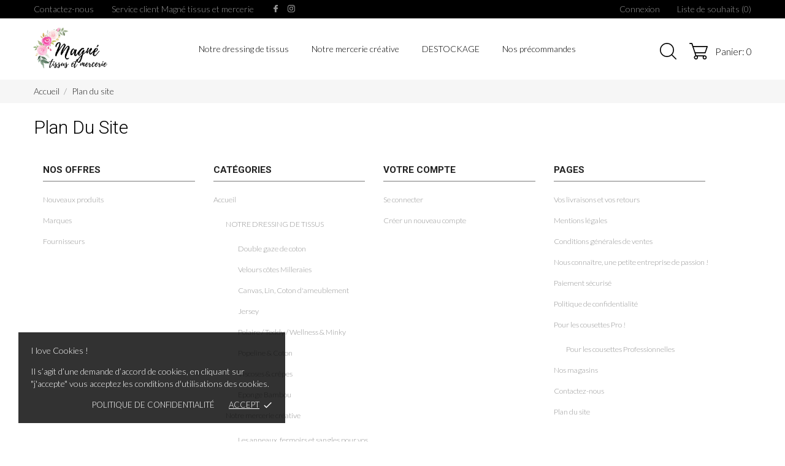

--- FILE ---
content_type: text/html; charset=utf-8
request_url: https://www.magnetissusetmercerie.com/plan%20du%20site
body_size: 21650
content:
<!doctype html>
 <html lang="fr" data-vers="1.7.8.8">
 
   <head>
     
       
  <meta charset="utf-8">


  <meta http-equiv="x-ua-compatible" content="ie=edge">



  <title>Plan du site</title>
  <meta name="description" content="Vous êtes perdu ? Trouvez ce que vous cherchez">
  <meta name="keywords" content="">
    


  <meta name="viewport" content="width=device-width, initial-scale=1">



  <link rel="icon" type="image/vnd.microsoft.icon" href="https://www.magnetissusetmercerie.com/img/favicon.ico?1707228375">
  <link rel="shortcut icon" type="image/x-icon" href="https://www.magnetissusetmercerie.com/img/favicon.ico?1707228375">



  <link rel="preload" as="font" href="/themes/sabrina/assets/css/570eb83859dc23dd0eec423a49e147fe.woff2" type="font/woff2" crossorigin>

  <link rel="stylesheet" href="https://www.magnetissusetmercerie.com/themes/sabrina/assets/css/theme.css" type="text/css" media="all">
  <link rel="stylesheet" href="https://www.magnetissusetmercerie.com/modules/blockreassurance/views/dist/front.css" type="text/css" media="all">
  <link rel="stylesheet" href="https://www.magnetissusetmercerie.com/modules/ps_socialfollow/views/css/ps_socialfollow.css" type="text/css" media="all">
  <link rel="stylesheet" href="https://www.magnetissusetmercerie.com/themes/sabrina/modules/ps_searchbar/ps_searchbar.css" type="text/css" media="all">
  <link rel="stylesheet" href="//fonts.googleapis.com/css2?family=Lato:wght@300;400;700;900&amp;display=swap" type="text/css" media="all">
  <link rel="stylesheet" href="//fonts.googleapis.com/css?family=Roboto:100,300,400,500,700,900&amp;amp;subset=cyrillic,cyrillic-ext,greek,greek-ext,latin-ext,vietnamese" type="text/css" media="all">
  <link rel="stylesheet" href="https://www.magnetissusetmercerie.com/themes/sabrina/modules/an_productattributes/views/css/front.css" type="text/css" media="all">
  <link rel="stylesheet" href="https://www.magnetissusetmercerie.com/themes/sabrina/modules/anblog/views/css/anblog.css" type="text/css" media="all">
  <link rel="stylesheet" href="https://www.magnetissusetmercerie.com/modules/boxtalconnect/views/css/maplibre-gl.css" type="text/css" media="all">
  <link rel="stylesheet" href="https://www.magnetissusetmercerie.com/modules/boxtalconnect/views/css/parcel-point.css" type="text/css" media="all">
  <link rel="stylesheet" href="https://www.magnetissusetmercerie.com/js/jquery/ui/themes/base/minified/jquery-ui.min.css" type="text/css" media="all">
  <link rel="stylesheet" href="https://www.magnetissusetmercerie.com/js/jquery/ui/themes/base/minified/jquery.ui.theme.min.css" type="text/css" media="all">
  <link rel="stylesheet" href="https://www.magnetissusetmercerie.com/modules/blockwishlist/public/wishlist.css" type="text/css" media="all">
  <link rel="stylesheet" href="https://www.magnetissusetmercerie.com/modules/boxtalconnect/views/css/maplibre-gl.css" type="text/css" media="all">
  <link rel="stylesheet" href="https://www.magnetissusetmercerie.com/modules/boxtalconnect/views/css/parcel-point.css" type="text/css" media="all">
  <link rel="stylesheet" href="https://www.magnetissusetmercerie.com/themes/sabrina/modules/an_megamenu/views/css/front.css" type="text/css" media="all">
  <link rel="stylesheet" href="https://www.magnetissusetmercerie.com/modules/an_brandslider/views/css/owl.carousel.min.css" type="text/css" media="all">
  <link rel="stylesheet" href="https://www.magnetissusetmercerie.com/modules/an_brandslider/views/css/front.css" type="text/css" media="all">
  <link rel="stylesheet" href="https://www.magnetissusetmercerie.com/modules/an_theme/views/css/8b208a31b1a1828622015165fefdb982.css" type="text/css" media="all">
  <link rel="stylesheet" href="https://www.magnetissusetmercerie.com/modules/anscrolltop/views/css/529d942a865134fec592e9de19d6f859.css" type="text/css" media="all">
  <link rel="stylesheet" href="https://www.magnetissusetmercerie.com/themes/sabrina/modules/an_wishlist/views/css/front.css" type="text/css" media="all">
  <link rel="stylesheet" href="https://www.magnetissusetmercerie.com/modules/an_wishlist/views/css/magnific-popup.css" type="text/css" media="all">
  <link rel="stylesheet" href="https://www.magnetissusetmercerie.com/modules/an_hurry_up/views/css/front.css" type="text/css" media="all">
  <link rel="stylesheet" href="https://www.magnetissusetmercerie.com/modules/an_cookie_popup/views/css/front.css" type="text/css" media="all">
  <link rel="stylesheet" href="https://www.magnetissusetmercerie.com/modules/an_cookie_popup/views/css/1cfd0b9e6b08bbec73239a657c147aeb.css" type="text/css" media="all">
  <link rel="stylesheet" href="https://www.magnetissusetmercerie.com/modules/an_client_service/views/css/front.css" type="text/css" media="all">
  <link rel="stylesheet" href="https://www.magnetissusetmercerie.com/modules/an_sizeguide/views/css/front.css" type="text/css" media="all">
  <link rel="stylesheet" href="https://www.magnetissusetmercerie.com/modules/an_trust_badges/views/css/front.css" type="text/css" media="all">
  <link rel="stylesheet" href="https://www.magnetissusetmercerie.com/themes/sabrina/assets/css/an_logo.css" type="text/css" media="all">
  <link rel="stylesheet" href="https://www.magnetissusetmercerie.com/modules/anthemeblocks/views/templates/front/clientservice/css/clientservice.css" type="text/css" media="all">
  <link rel="stylesheet" href="https://www.magnetissusetmercerie.com/modules/anthemeblocks/views/css/owl.carousel.min.css" type="text/css" media="all">
  <link rel="stylesheet" href="https://www.magnetissusetmercerie.com/modules/anthemeblocks/views/templates/front/homeslider/css/homeslider.css" type="text/css" media="all">
  <link rel="stylesheet" href="https://www.magnetissusetmercerie.com/modules/anthemeblocks/views/templates/front/blockcategory/css/style.css" type="text/css" media="all">
  <link rel="stylesheet" href="https://www.magnetissusetmercerie.com/modules/anthemeblocks/views/templates/front/advantagestype1/css/advantagestype1.css" type="text/css" media="all">
  <link rel="stylesheet" href="https://www.magnetissusetmercerie.com/modules/anthemeblocks/views/css/front.css" type="text/css" media="all">
  <link rel="stylesheet" href="https://www.magnetissusetmercerie.com/modules/an_theme/views/css/homepage1.css" type="text/css" media="all">
  <link rel="stylesheet" href="https://www.magnetissusetmercerie.com/modules/an_theme/views/css/header1.css" type="text/css" media="all">
  <link rel="stylesheet" href="https://www.magnetissusetmercerie.com/modules/an_theme/views/css/stickymenumobile.css" type="text/css" media="all">
  <link rel="stylesheet" href="https://www.magnetissusetmercerie.com/modules/an_theme/views/css/hoveronproducts.css" type="text/css" media="all">
  <link rel="stylesheet" href="https://www.magnetissusetmercerie.com/modules/an_theme/views/css/sidebarcart.css" type="text/css" media="all">
  <link rel="stylesheet" href="https://www.magnetissusetmercerie.com/modules/an_theme/views/css/buttons_effect.css" type="text/css" media="all">
  <link rel="stylesheet" href="https://www.magnetissusetmercerie.com/modules/an_theme/views/css/owl.carousel.min.css" type="text/css" media="all">
  <link rel="stylesheet" href="https://www.magnetissusetmercerie.com/modules/an_theme/views/css/animate.min.css" type="text/css" media="all">
  <link rel="stylesheet" href="https://www.magnetissusetmercerie.com/themes/sabrina/assets/css/custom.css" type="text/css" media="all">




  

  <script type="text/javascript">
        var blockwishlistController = "https:\/\/www.magnetissusetmercerie.com\/module\/blockwishlist\/action";
        var prestashop = {"cart":{"products":[],"totals":{"total":{"type":"total","label":"Total","amount":0,"value":"0,00\u00a0\u20ac"},"total_including_tax":{"type":"total","label":"Total TTC","amount":0,"value":"0,00\u00a0\u20ac"},"total_excluding_tax":{"type":"total","label":"Total HT :","amount":0,"value":"0,00\u00a0\u20ac"}},"subtotals":{"products":{"type":"products","label":"Sous-total","amount":0,"value":"0,00\u00a0\u20ac"},"discounts":null,"shipping":{"type":"shipping","label":"Livraison","amount":0,"value":""},"tax":null},"products_count":0,"summary_string":"0 articles","vouchers":{"allowed":1,"added":[]},"discounts":[{"id_cart_rule":"24","id_customer":"0","date_from":"2022-03-01 12:00:00","date_to":"2026-02-28 12:00:00","description":"","quantity":"964","quantity_per_user":"1","priority":"1","partial_use":"1","code":"BIENVENUE","minimum_amount":"5.000000","minimum_amount_tax":"1","minimum_amount_currency":"1","minimum_amount_shipping":"0","country_restriction":"0","carrier_restriction":"0","group_restriction":"0","cart_rule_restriction":"0","product_restriction":"0","shop_restriction":"0","free_shipping":"0","reduction_percent":"5.00","reduction_amount":"0.000000","reduction_tax":"0","reduction_currency":"1","reduction_product":"0","reduction_exclude_special":"1","gift_product":"0","gift_product_attribute":"0","highlight":"1","active":"1","date_add":"2022-03-04 12:23:12","date_upd":"2025-10-30 21:03:57","id_lang":"1","name":"BIENVENUE (rentrez le code ci dessus) = -5%  NON cumulable avec d'autres offres en cours et offre pour les professionnelles. ","quantity_for_user":1}],"minimalPurchase":0,"minimalPurchaseRequired":""},"currency":{"id":1,"name":"Euro","iso_code":"EUR","iso_code_num":"978","sign":"\u20ac"},"customer":{"lastname":null,"firstname":null,"email":null,"birthday":null,"newsletter":null,"newsletter_date_add":null,"optin":null,"website":null,"company":null,"siret":null,"ape":null,"is_logged":false,"gender":{"type":null,"name":null},"addresses":[]},"language":{"name":"Fran\u00e7ais (French)","iso_code":"fr","locale":"fr-FR","language_code":"fr","is_rtl":"0","date_format_lite":"d\/m\/Y","date_format_full":"d\/m\/Y H:i:s","id":1},"page":{"title":"","canonical":null,"meta":{"title":"Plan du site","description":"Vous \u00eates perdu\u00a0? Trouvez ce que vous cherchez","keywords":"","robots":"index"},"page_name":"sitemap","body_classes":{"lang-fr":true,"lang-rtl":false,"country-FR":true,"currency-EUR":true,"layout-full-width":true,"page-sitemap":true,"tax-display-enabled":true},"admin_notifications":[]},"shop":{"name":"LAURIE MAGNE","logo":"https:\/\/www.magnetissusetmercerie.com\/img\/logo-1707228373.jpg","stores_icon":"https:\/\/www.magnetissusetmercerie.com\/img\/logo_stores.png","favicon":"https:\/\/www.magnetissusetmercerie.com\/img\/favicon.ico"},"urls":{"base_url":"https:\/\/www.magnetissusetmercerie.com\/","current_url":"https:\/\/www.magnetissusetmercerie.com\/plan%20du%20site","shop_domain_url":"https:\/\/www.magnetissusetmercerie.com","img_ps_url":"https:\/\/www.magnetissusetmercerie.com\/img\/","img_cat_url":"https:\/\/www.magnetissusetmercerie.com\/img\/c\/","img_lang_url":"https:\/\/www.magnetissusetmercerie.com\/img\/l\/","img_prod_url":"https:\/\/www.magnetissusetmercerie.com\/img\/p\/","img_manu_url":"https:\/\/www.magnetissusetmercerie.com\/img\/m\/","img_sup_url":"https:\/\/www.magnetissusetmercerie.com\/img\/su\/","img_ship_url":"https:\/\/www.magnetissusetmercerie.com\/img\/s\/","img_store_url":"https:\/\/www.magnetissusetmercerie.com\/img\/st\/","img_col_url":"https:\/\/www.magnetissusetmercerie.com\/img\/co\/","img_url":"https:\/\/www.magnetissusetmercerie.com\/themes\/sabrina\/assets\/img\/","css_url":"https:\/\/www.magnetissusetmercerie.com\/themes\/sabrina\/assets\/css\/","js_url":"https:\/\/www.magnetissusetmercerie.com\/themes\/sabrina\/assets\/js\/","pic_url":"https:\/\/www.magnetissusetmercerie.com\/upload\/","pages":{"address":"https:\/\/www.magnetissusetmercerie.com\/adresse","addresses":"https:\/\/www.magnetissusetmercerie.com\/adresses","authentication":"https:\/\/www.magnetissusetmercerie.com\/connexion","cart":"https:\/\/www.magnetissusetmercerie.com\/panier","category":"https:\/\/www.magnetissusetmercerie.com\/index.php?controller=category","cms":"https:\/\/www.magnetissusetmercerie.com\/index.php?controller=cms","contact":"https:\/\/www.magnetissusetmercerie.com\/nous-contacter","discount":"https:\/\/www.magnetissusetmercerie.com\/reduction","guest_tracking":"https:\/\/www.magnetissusetmercerie.com\/suivi-commande-invite","history":"https:\/\/www.magnetissusetmercerie.com\/historique-commandes","identity":"https:\/\/www.magnetissusetmercerie.com\/identite","index":"https:\/\/www.magnetissusetmercerie.com\/","my_account":"https:\/\/www.magnetissusetmercerie.com\/mon-compte","order_confirmation":"https:\/\/www.magnetissusetmercerie.com\/confirmation-commande","order_detail":"https:\/\/www.magnetissusetmercerie.com\/index.php?controller=order-detail","order_follow":"https:\/\/www.magnetissusetmercerie.com\/suivi-commande","order":"https:\/\/www.magnetissusetmercerie.com\/commande","order_return":"https:\/\/www.magnetissusetmercerie.com\/index.php?controller=order-return","order_slip":"https:\/\/www.magnetissusetmercerie.com\/avoirs","pagenotfound":"https:\/\/www.magnetissusetmercerie.com\/page-introuvable","password":"https:\/\/www.magnetissusetmercerie.com\/recuperation-mot-de-passe","pdf_invoice":"https:\/\/www.magnetissusetmercerie.com\/index.php?controller=pdf-invoice","pdf_order_return":"https:\/\/www.magnetissusetmercerie.com\/index.php?controller=pdf-order-return","pdf_order_slip":"https:\/\/www.magnetissusetmercerie.com\/index.php?controller=pdf-order-slip","prices_drop":"https:\/\/www.magnetissusetmercerie.com\/promotions","product":"https:\/\/www.magnetissusetmercerie.com\/index.php?controller=product","search":"https:\/\/www.magnetissusetmercerie.com\/recherche","sitemap":"https:\/\/www.magnetissusetmercerie.com\/plan du site","stores":"https:\/\/www.magnetissusetmercerie.com\/magasins","supplier":"https:\/\/www.magnetissusetmercerie.com\/fournisseur","register":"https:\/\/www.magnetissusetmercerie.com\/connexion?create_account=1","order_login":"https:\/\/www.magnetissusetmercerie.com\/commande?login=1"},"alternative_langs":[],"theme_assets":"\/themes\/sabrina\/assets\/","actions":{"logout":"https:\/\/www.magnetissusetmercerie.com\/?mylogout="},"no_picture_image":{"bySize":{"attributes_default":{"url":"https:\/\/www.magnetissusetmercerie.com\/img\/p\/fr-default-attributes_default.jpg","width":37,"height":50},"slider_photo":{"url":"https:\/\/www.magnetissusetmercerie.com\/img\/p\/fr-default-slider_photo.jpg","width":95,"height":126},"small_default":{"url":"https:\/\/www.magnetissusetmercerie.com\/img\/p\/fr-default-small_default.jpg","width":98,"height":130},"cart_default":{"url":"https:\/\/www.magnetissusetmercerie.com\/img\/p\/fr-default-cart_default.jpg","width":100,"height":133},"cart_checkout":{"url":"https:\/\/www.magnetissusetmercerie.com\/img\/p\/fr-default-cart_checkout.jpg","width":120,"height":160},"product_min":{"url":"https:\/\/www.magnetissusetmercerie.com\/img\/p\/fr-default-product_min.jpg","width":168,"height":224},"catalog_small":{"url":"https:\/\/www.magnetissusetmercerie.com\/img\/p\/fr-default-catalog_small.jpg","width":193,"height":257},"menu_default":{"url":"https:\/\/www.magnetissusetmercerie.com\/img\/p\/fr-default-menu_default.jpg","width":198,"height":264},"home_default":{"url":"https:\/\/www.magnetissusetmercerie.com\/img\/p\/fr-default-home_default.jpg","width":268,"height":357},"search_small":{"url":"https:\/\/www.magnetissusetmercerie.com\/img\/p\/fr-default-search_small.jpg","width":268,"height":357},"search_medium":{"url":"https:\/\/www.magnetissusetmercerie.com\/img\/p\/fr-default-search_medium.jpg","width":368,"height":490},"catalog_large":{"url":"https:\/\/www.magnetissusetmercerie.com\/img\/p\/fr-default-catalog_large.jpg","width":418,"height":557},"medium_default":{"url":"https:\/\/www.magnetissusetmercerie.com\/img\/p\/fr-default-medium_default.jpg","width":452,"height":601},"large_default":{"url":"https:\/\/www.magnetissusetmercerie.com\/img\/p\/fr-default-large_default.jpg","width":468,"height":622},"search_large":{"url":"https:\/\/www.magnetissusetmercerie.com\/img\/p\/fr-default-search_large.jpg","width":568,"height":757},"product_zoom":{"url":"https:\/\/www.magnetissusetmercerie.com\/img\/p\/fr-default-product_zoom.jpg","width":1200,"height":1600}},"small":{"url":"https:\/\/www.magnetissusetmercerie.com\/img\/p\/fr-default-attributes_default.jpg","width":37,"height":50},"medium":{"url":"https:\/\/www.magnetissusetmercerie.com\/img\/p\/fr-default-home_default.jpg","width":268,"height":357},"large":{"url":"https:\/\/www.magnetissusetmercerie.com\/img\/p\/fr-default-product_zoom.jpg","width":1200,"height":1600},"legend":""}},"configuration":{"display_taxes_label":true,"display_prices_tax_incl":true,"is_catalog":false,"show_prices":true,"opt_in":{"partner":false},"quantity_discount":{"type":"discount","label":"Remise sur prix unitaire"},"voucher_enabled":1,"return_enabled":1},"field_required":[],"breadcrumb":{"links":[{"title":"Accueil","url":"https:\/\/www.magnetissusetmercerie.com\/"},{"title":"Plan du site","url":"https:\/\/www.magnetissusetmercerie.com\/plan du site"}],"count":2},"link":{"protocol_link":"https:\/\/","protocol_content":"https:\/\/"},"time":1762826387,"static_token":"d29c6a602ddac70cf2f1cb16f00cbfd6","token":"78bec249d1f58d8417e608f690fe0b8a","debug":false};
        var productsAlreadyTagged = [];
        var psemailsubscription_subscription = "https:\/\/www.magnetissusetmercerie.com\/module\/ps_emailsubscription\/subscription";
        var psr_icon_color = "#F19D76";
        var removeFromWishlistUrl = "https:\/\/www.magnetissusetmercerie.com\/module\/blockwishlist\/action?action=deleteProductFromWishlist";
        var wishlistAddProductToCartUrl = "https:\/\/www.magnetissusetmercerie.com\/module\/blockwishlist\/action?action=addProductToCart";
        var wishlistUrl = "https:\/\/www.magnetissusetmercerie.com\/module\/blockwishlist\/view";
      </script>



  <script>
	var an_productattributes = {
		controller: "https://www.magnetissusetmercerie.com/module/an_productattributes/ajax",
		config: JSON.parse('{\"type_view\":\"standart\",\"color_type_view\":false,\"display_add_to_cart\":\"1\",\"display_quantity\":\"1\",\"display_labels\":\"0\",\"product_miniature\":\".js-product-miniature\",\"thumbnail_container\":\".thumbnail-container\",\"price\":\".price\",\"regular_price\":\".regular-price\",\"product_price_and_shipping\":\".product-price-and-shipping\",\"separator\":\" \\/ \",\"background_sold_out\":\"#ffc427\",\"color_sold_out\":\"#ffffff\",\"background_sale\":\"#e53d60\",\"color_sale\":\"#ffffff\",\"display_prices\":\"1\"}'),
		loader: '<div class="anpa-loader js-anpa-loader"><div class="anpa-loader-bg" data-js-loader-bg=""></div><div class="anpa-loader-spinner" data-js-loader-spinner=""><svg xmlns="http://www.w3.org/2000/svg" xmlns:xlink="http://www.w3.org/1999/xlink" style="margin: auto; background-image: none; display: block; shape-rendering: auto; animation-play-state: running; animation-delay: 0s; background-position: initial initial; background-repeat: initial initial;" width="254px" height="254px" viewBox="0 0 100 100" preserveAspectRatio="xMidYMid"><path fill="none" stroke="#1d0e0b" stroke-width="3" stroke-dasharray="42.76482137044271 42.76482137044271" d="M24.3 30C11.4 30 5 43.3 5 50s6.4 20 19.3 20c19.3 0 32.1-40 51.4-40 C88.6 30 95 43.3 95 50s-6.4 20-19.3 20C56.4 70 43.6 30 24.3 30z" stroke-linecap="round" style="transform: scale(0.22); transform-origin: 50px 50px; animation-play-state: running; animation-delay: 0s;"> <animate attributeName="stroke-dashoffset" repeatCount="indefinite" dur="1s" keyTimes="0;1" values="0;256.58892822265625" style="animation-play-state: running; animation-delay: 0s;"></animate></path></svg></div></div>',
	}
</script><!-- emarketing start -->




<!-- emarketing end --><div class="notification_cookie">
    <div class="notification_cookie-content">
        <p>I love Cookies !</p>
<p>Il s’agit d’une demande d’accord de cookies, en cliquant sur "j'accepte" vous acceptez les conditions d'utilisations des cookies.</p>        <div class="notification_cookie-action">
                            <a href="#" class="notification_cookie-link">Politique de confidentialité</a>
                        <span class="notification_cookie-accept">Accept<i class="material-icons">done</i></span>
        </div>
    </div>
</div><!-- Matomo -->
<script type="text/javascript">
  var _paq = window._paq || [];
  var u="https://analytics.yneet.com/";
  var siteId = '4'
  
  /* tracker methods like "setCustomDimension" should be called before "trackPageView" */
  _paq.push(["setDocumentTitle", document.domain + "/" + document.title]);
  _paq.push(['trackPageView']);
  _paq.push(['enableLinkTracking']);
  (function() {
    _paq.push(['setTrackerUrl', u+'matomo.php']);
    _paq.push(['setSiteId', siteId]);
    var d=document, g=d.createElement('script'), s=d.getElementsByTagName('script')[0];
    g.type='text/javascript'; g.async=true; g.defer=true; g.src=u+'matomo.js'; s.parentNode.insertBefore(g,s);
  })();
  
</script>
<noscript><p><img src="https://analytics.yneet.com/matomo.php?idsite=4&amp;rec=1" style="border:0;" alt="" /></p></noscript>
<!-- End Matomo Code -->
<script>
    var pluginData = pluginData ? pluginData : { };
    pluginData['bx'] = pluginData['bx'] ? pluginData['bx'] : { };
    pluginData['bx'].translation = {
        error: {
                carrierNotFound: "Impossible de trouver le transporteur",
                couldNotSelectPoint: "Erreur lors de la sélection du transporteur"
        },
        text: {
                chooseParcelPoint: "Choisir ce point de retrait",
                closeMap: "Fermer la carte",
                closedLabel: "Fermé      ",
        },
        distance: "à %s km",
    }
    pluginData['bx'].mapLogoImageUrl = "https://resource.boxtal.com/images/boxtal-maps.svg";
    pluginData['bx'].mapLogoHrefUrl = "https://www.boxtal.com";
    pluginData['bx'].ajaxUrl = "https://www.magnetissusetmercerie.com/module/boxtalconnect/ajax";
    pluginData['bx'].token = "d29c6a602ddac70cf2f1cb16f00cbfd6";
</script>




     
   </head>
 
   <body id="sitemap" class=" lang-fr country-fr currency-eur layout-full-width page-sitemap tax-display-enabled  mCustomScrollbar"   >
 
     
       
     
 
     <main>
       
                
 
       <header id="header" class="header1">
         
            
    
   
     <div class="header-banner">
       
     </div>
   
 
 
   
     <nav class="header-nav tablet-h" >
       <div class="container">
           <div class="row">
             <div class="hidden-md-down header-nav-inside vertical-center">
               <div class="
                                  col-md-6
                  
                                 col-xs-12 left-nav">
                 <div id="_desktop_contact_link">
  <div id="contact-link">
    <a href="https://www.magnetissusetmercerie.com/nous-contacter">Contactez-nous</a>
  </div>
  </div>

                  <div id="_desktop_clientservice">
    <div class="clientservice_sg-cover"></div>
    <div class="mobile_item_wrapper">
        <span>Service client Magné tissus et mercerie</span>
        <span class="mobile-toggler">
        <svg
        xmlns="http://www.w3.org/2000/svg"
        xmlns:xlink="http://www.w3.org/1999/xlink"
        width="4px" height="7px">
        <path fill-rule="evenodd"  fill="rgb(0, 0, 0)"
            d="M3.930,3.339 L0.728,0.070 C0.683,0.023 0.630,-0.000 0.570,-0.000 C0.511,-0.000 0.458,0.023 0.412,0.070 L0.069,0.421 C0.023,0.468 -0.000,0.521 -0.000,0.582 C-0.000,0.643 0.023,0.697 0.069,0.743 L2.769,3.500 L0.069,6.256 C0.023,6.303 -0.000,6.357 -0.000,6.418 C-0.000,6.479 0.023,6.532 0.069,6.579 L0.412,6.930 C0.458,6.977 0.511,7.000 0.570,7.000 C0.630,7.000 0.683,6.976 0.728,6.930 L3.930,3.661 C3.976,3.615 3.999,3.561 3.999,3.500 C3.999,3.439 3.976,3.385 3.930,3.339 Z"/>
        </svg>
        </span>
    </div>
    <div class="adropdown-mobile clientservice_sg-modal">
        <div class="an_clientservice">
            <i class="material-icons clientservice_sg-btn-close">clear</i>
            <h3 class="clientservice-title">Service client Magné tissus et mercerie</h3>
            <div class="clientservice-item">
<h4 style="text-align: left;">BIENVENUE dans notre dressing de tissus et mercerie !</h4>
<h4>Notre E-shop est ouvert 24h/24h et 7 jours sur 7.</h4>
<h4>Votre contact : Laurie Magné</h4>
<p>Du mardi au vendredi de 9h00 à 17h00</p>
<p>Dans un souci de qualité, le service client prendra le temps de répondre à chaque demande dans les plus brefs délais.</p>
<ul style="list-style-type: square;">
<li><span style="text-decoration: underline;">Pour une question concernant votre commande vous pouvez nous joindre via : <a href="/cdn-cgi/l/email-protection" class="__cf_email__" data-cfemail="57323923253227253e24323a36303932173822233b38383c793125">[email&#160;protected]</a> </span>merci d'indiquer sur votre message VOTRE NOM PRÉNOM RÉFÉRENCE OU N° DE FACTURE/COMMANDE.</li>
</ul>
<p></p>
<ul style="list-style-type: square;">
<li>Pour une question concernant vos retours : <a href="/cdn-cgi/l/email-protection" class="__cf_email__" data-cfemail="b9cad8cfd4d8ded7dccdd0cacacccadccdd4dccbdadccbd0dcf9d6cccdd5d6d6d297dad6d4">[email&#160;protected]</a></li>
</ul>
<div class="client-separator"></div>
<div class="client-separator">Nous vous souhaitons une bonne visite sur notre site !</div>
<div class="client-separator"></div>
<div class="client-separator"></div>
</div>
<div class="clientservice-item"></div>
        </div>
    </div>
    <div class="clientservice_open-modal-btn">
                 <span>Service client Magné tissus et mercerie</span>
    </div>
</div>



  <div class="block-social">
    <ul>
              <li class="facebook">
          <a href="https://www.facebook.com/Magn%C3%A9-tissus-et-mercerie-107478517684930/?view_public_for=107478517684930" target="_blank">
                <span class="anicon">
                                         <svg id="Layer_1" data-name="Layer 1" xmlns="http://www.w3.org/2000/svg" viewBox="0 0 7 12"><path class="cls-1" d="M13.24,3.5H11.56a2.84,2.84,0,0,0-3.11,3V7.81H6.76a.26.26,0,0,0-.26.25v2a.26.26,0,0,0,.26.25H8.45v5a.26.26,0,0,0,.27.24h2.2a.25.25,0,0,0,.26-.24v-5h2a.26.26,0,0,0,.26-.25v-2a.21.21,0,0,0-.08-.17.25.25,0,0,0-.18-.08h-2V6.66c0-.55.15-.84.92-.84h1.14a.25.25,0,0,0,.26-.24V3.75A.26.26,0,0,0,13.24,3.5Z" transform="translate(-6.5 -3.5)"/></svg>
                                  </span>
                <span class="block-social-label">Facebook</span>
              </a>
        </li>
              <li class="instagram">
          <a href="https://www.instagram.com/magnetissusetmercerie/" target="_blank">
                <span class="anicon">
                                         <svg id="Layer_1" data-name="Layer 1" xmlns="http://www.w3.org/2000/svg" viewBox="0 0 12 12"><path class="cls-1" d="M16.47,7a4.39,4.39,0,0,0-.28-1.46,3,3,0,0,0-.69-1.06,2.9,2.9,0,0,0-1.07-.69A4.32,4.32,0,0,0,13,3.54c-.64,0-.85,0-2.48,0s-1.83,0-2.47,0a4.42,4.42,0,0,0-1.46.27,3,3,0,0,0-1.06.7,2.86,2.86,0,0,0-.69,1.06A4.39,4.39,0,0,0,4.54,7c0,.64,0,.84,0,2.47s0,1.83,0,2.47a4.42,4.42,0,0,0,.27,1.46,3,3,0,0,0,.7,1.06,2.89,2.89,0,0,0,1.06.7A4.42,4.42,0,0,0,8,15.46c.64,0,.84,0,2.47,0s1.83,0,2.47,0a4.42,4.42,0,0,0,1.46-.27,3.11,3.11,0,0,0,1.76-1.76A4.42,4.42,0,0,0,16.46,12c0-.64,0-.84,0-2.47S16.5,7.67,16.47,7Zm-1.08,4.9A3.43,3.43,0,0,1,15.18,13,2,2,0,0,1,14,14.18a3.43,3.43,0,0,1-1.11.21c-.63,0-.82,0-2.43,0s-1.79,0-2.42,0A3.37,3.37,0,0,1,7,14.18,2,2,0,0,1,5.83,13a3.43,3.43,0,0,1-.21-1.11c0-.63,0-.82,0-2.42s0-1.8,0-2.43A3.43,3.43,0,0,1,5.83,6,2,2,0,0,1,7,4.83a3.24,3.24,0,0,1,1.11-.2c.64,0,.83,0,2.43,0s1.79,0,2.42,0a3.31,3.31,0,0,1,1.12.2,1.84,1.84,0,0,1,.68.45,1.76,1.76,0,0,1,.45.69,3.43,3.43,0,0,1,.21,1.11c0,.63,0,.82,0,2.43S15.42,11.29,15.39,11.93ZM10.5,6.42A3.08,3.08,0,1,0,13.59,9.5,3.08,3.08,0,0,0,10.5,6.42Zm0,5.08a2,2,0,1,1,2-2A2,2,0,0,1,10.5,11.5Zm3.21-5.92a.72.72,0,1,0,.72.72A.72.72,0,0,0,13.71,5.58Z" transform="translate(-4.5 -3.5)"/></svg>
                                  </span>
                <span class="block-social-label">Instagram</span>
              </a>
        </li>
          </ul>
  </div>


               </div>
               <div class="
                                    col-md-6
                   
                                   right-nav">
                     
                    <div id="_desktop_user_info">
   <div class="user-info">
                <a
           href="https://www.magnetissusetmercerie.com/mon-compte"
           title="Identifiez-vous"
           rel="nofollow"
         >
                                                     <span class="account-login">Connexion</span>
           
         </a>
              <!--
            <a
         href="https://www.magnetissusetmercerie.com/mon-compte"
         title="Identifiez-vous"
         rel="nofollow"
       >
         <span>S'inscrire</span>
       </a>
          -->
   </div>
 </div>
<div  class="an_wishlist-nav-link" id="_desktop_an_wishlist-nav">
	<a href="https://www.magnetissusetmercerie.com/module/an_wishlist/list" title="Ma liste d'envies">
	     		  Liste de souhaits (<span class="js-an_wishlist-nav-count">0</span>)		 		                       	</a>
</div>


               </div>
             </div>
             <div class="hidden-lg-up text-sm-center mobile">
                <div class="mobile-header">
                   <div class="float-xs-left" id="menu-icon">
                       <svg
                           xmlns="http://www.w3.org/2000/svg"
                           xmlns:xlink="http://www.w3.org/1999/xlink"
                           width="19px" height="17px">
                          <path fill-rule="evenodd"  fill="rgb(0, 0, 0)"
                           d="M18.208,9.273 L0.792,9.273 C0.354,9.273 0.000,8.927 0.000,8.500 C0.000,8.073 0.354,7.727 0.792,7.727 L18.208,7.727 C18.645,7.727 19.000,8.073 19.000,8.500 C19.000,8.927 18.646,9.273 18.208,9.273 ZM18.208,1.545 L0.792,1.545 C0.354,1.545 0.000,1.199 0.000,0.773 C0.000,0.346 0.354,-0.000 0.792,-0.000 L18.208,-0.000 C18.645,-0.000 19.000,0.346 19.000,0.773 C19.000,1.199 18.646,1.545 18.208,1.545 ZM0.792,15.455 L18.208,15.455 C18.645,15.455 19.000,15.801 19.000,16.227 C19.000,16.654 18.646,17.000 18.208,17.000 L0.792,17.000 C0.354,17.000 0.000,16.654 0.000,16.227 C0.000,15.801 0.354,15.455 0.792,15.455 Z"/>
                          </svg>
                   </div>
                   <div class="float-xs-right" id="_mobile_cart"></div>
                   <div class="top-logo" id="_mobile_logo"></div>
               </div>
               <div class="mobile-header-holder"></div>
               <div class="clearfix"></div>
             </div>
           </div>
       </div>
     </nav>
   
 
   
     <div class="header-top tablet-h" data-mobilemenu='992'>
             <div class="container">
         <div class="row header-top-wrapper">
           <div class="col-md-2 hidden-md-down vertical-center" id="_desktop_logo">
	<a href="https://www.magnetissusetmercerie.com/">
					<img class="logo img-responsive" src="https://www.magnetissusetmercerie.com/img/logo-1707228373.jpg" alt="LAURIE MAGNE">
			</a>
</div>
           <div class="col-md-8 col-xs-12 position-static">
            <div class="vertical-center header-top-nav">
              <div class="amega-menu hidden-md-down">
<div id="amegamenu" class="">
  <div class="fixed-menu-container">
  <div class="col-md-2 hidden-md-down vertical-center" id="_desktop_logo">
	<a href="https://www.magnetissusetmercerie.com/">
					<img class="logo img-responsive" src="https://www.magnetissusetmercerie.com/img/logo-1707228373.jpg" alt="LAURIE MAGNE">
			</a>
</div>
  <ul class="anav-top">
    <li class="amenu-item mm-8 plex">
    <a href="https://www.magnetissusetmercerie.com/15-nos-tissus" class="amenu-link">      Notre dressing de tissus 
          </a>
        <span class="mobile-toggle-plus"><i class="caret-down-icon"></i></span>
    <div class="adropdown adropdown-3" >

      <div class="dropdown-bgimage" ></div>

      
            <div class="dropdown-content acontent-3 dd-28">
		                            <div class="categories-grid">
                      	
						<div class="category-item level-1">
							<p class="h5 category-title"><a href="https://www.magnetissusetmercerie.com/15-notre-dressing-de-tissus" title="NOTRE DRESSING DE TISSUS">NOTRE DRESSING DE TISSUS</a></p>
							
						<div class="category-item level-2">
							<p class="h5 category-title"><a href="https://www.magnetissusetmercerie.com/25-double-gaze-de-coton-" title="Double gaze de coton">Double gaze de coton</a></p>
							
						</div>
					
						<div class="category-item level-2">
							<p class="h5 category-title"><a href="https://www.magnetissusetmercerie.com/26-velours-cotes-milleraies" title="Velours côtes Milleraies">Velours côtes Milleraies</a></p>
							
						</div>
					
						<div class="category-item level-2">
							<p class="h5 category-title"><a href="https://www.magnetissusetmercerie.com/27-canvas-lin-coton-d-ameublement" title="Canvas, Lin, Coton d'ameublement">Canvas, Lin, Coton d'ameublement</a></p>
							
						</div>
					
						<div class="category-item level-2">
							<p class="h5 category-title"><a href="https://www.magnetissusetmercerie.com/34-jersey-" title="Jersey">Jersey</a></p>
							
						</div>
					
						<div class="category-item level-2">
							<p class="h5 category-title"><a href="https://www.magnetissusetmercerie.com/55-polaire-teddy-wellness-minky-" title="Polaire / Teddy / Wellness &  Minky">Polaire / Teddy / Wellness &  Minky</a></p>
							
						</div>
					
						<div class="category-item level-2">
							<p class="h5 category-title"><a href="https://www.magnetissusetmercerie.com/58-popeline-coton" title="Popeline & Coton">Popeline & Coton</a></p>
							
						</div>
					
						<div class="category-item level-2">
							<p class="h5 category-title"><a href="https://www.magnetissusetmercerie.com/70-viscoses-crepes-" title="Viscoses & crêpes">Viscoses & crêpes</a></p>
							
						</div>
					
						<div class="category-item level-2">
							<p class="h5 category-title"><a href="https://www.magnetissusetmercerie.com/83-eponge-bambou" title="Eponge Bambou">Eponge Bambou</a></p>
							
						</div>
					
						</div>
					
          </div>
          
              </div>
                </div>
      </li>
    <li class="amenu-item mm-2 plex">
    <a href="https://www.magnetissusetmercerie.com/#" class="amenu-link">      Notre mercerie créative
          </a>
        <span class="mobile-toggle-plus"><i class="caret-down-icon"></i></span>
    <div class="adropdown adropdown-3" >

      <div class="dropdown-bgimage" ></div>

      
            <div class="dropdown-content acontent-1 dd-5">
		                            <div class="categories-grid">
                      	
						<div class="category-item level-1">
							<p class="h5 category-title"><a href="https://www.magnetissusetmercerie.com/51-les-anneaux-fermoirs-et-sangles-pour-vos-cousettes-en-25-cm" title="Les anneaux, fermoirs et sangles pour vos cousettes en 2,5 cm">Les anneaux, fermoirs et sangles pour vos cousettes en 2,5 cm</a></p>
							
						</div>
					
						<div class="category-item level-1">
							<p class="h5 category-title"><a href="https://www.magnetissusetmercerie.com/50-les-anneaux-fermoirs-et-sangles-pour-vos-cousettes-en-3-cm" title="Les anneaux, fermoirs et sangles pour vos cousettes en 3 cm">Les anneaux, fermoirs et sangles pour vos cousettes en 3 cm</a></p>
							
						</div>
					
						<div class="category-item level-1">
							<p class="h5 category-title"><a href="https://www.magnetissusetmercerie.com/41-les-anneaux-fermoirs-et-sangles-pour-vos-cousettes-en-4-cm" title="Les anneaux, fermoirs et sangles pour vos cousettes en 4 cm">Les anneaux, fermoirs et sangles pour vos cousettes en 4 cm</a></p>
							
						</div>
					
						<div class="category-item level-1">
							<p class="h5 category-title"><a href="https://www.magnetissusetmercerie.com/59-nos-jolis-boutons-originaux" title="Nos jolis boutons originaux">Nos jolis boutons originaux</a></p>
							
						</div>
					
          </div>
          
              </div>
            
            <div class="dropdown-content acontent-1 dd-10">
		                            <div class="categories-grid">
                      	
						<div class="category-item level-1">
							<p class="h5 category-title"><a href="https://www.magnetissusetmercerie.com/52-nos-patrons-" title="Nos patrons">Nos patrons</a></p>
							
						</div>
					
          </div>
          
              </div>
                </div>
      </li>
    <li class="amenu-item mm-5 plex">
    <a href="#https://www.magnetissusetmercerie.com/57-vente-flash-destockage-" class="amenu-link">      DESTOCKAGE
          </a>
        <span class="mobile-toggle-plus"><i class="caret-down-icon"></i></span>
    <div class="adropdown adropdown-1" >

      <div class="dropdown-bgimage" ></div>

      
            <div class="dropdown-content acontent-1 dd-4">
		                            <div class="categories-grid">
                      	
						<div class="category-item level-1">
							<p class="h5 category-title"><a href="https://www.magnetissusetmercerie.com/57-vide-atelier" title="Vide Atelier">Vide Atelier</a></p>
							
						</div>
					
          </div>
          
              </div>
                </div>
      </li>
    <li class="amenu-item mm-10 plex">
    <span class="amenu-link">      Nos précommandes 
          </span>
        <span class="mobile-toggle-plus"><i class="caret-down-icon"></i></span>
    <div class="adropdown adropdown-1" >

      <div class="dropdown-bgimage" ></div>

      
            <div class="dropdown-content acontent-1 dd-34">
		                            <div class="categories-grid">
                      	
          </div>
          
              </div>
                </div>
      </li>
    </ul>
  <div class="col-md-2 fixed-menu-right">
    
    <div id="_fixed_cart" class="hidden-md-down">
        <a class="blockcart-link" rel="nofollow" href="https://www.magnetissusetmercerie.com/panier">
                        <svg
              xmlns="http://www.w3.org/2000/svg"
              xmlns:xlink="http://www.w3.org/1999/xlink"
              width="30px" height="27px">
              <path fill-rule="evenodd"  fill="rgb(0, 0, 0)"
              d="M0.833,1.687 L3.565,1.687 L9.739,20.440 C8.437,20.900 7.499,22.152 7.499,23.625 C7.499,25.486 8.995,27.000 10.833,27.000 C12.671,27.000 14.166,25.486 14.166,23.625 C14.166,23.010 14.000,22.434 13.715,21.937 L22.117,21.937 C21.832,22.434 21.666,23.010 21.666,23.625 C21.666,25.486 23.162,27.000 25.000,27.000 C26.838,27.000 28.333,25.486 28.333,23.625 C28.333,21.764 26.838,20.250 25.000,20.250 L11.433,20.250 L10.322,16.875 L25.833,16.875 C26.192,16.875 26.510,16.643 26.624,16.298 L29.957,6.173 C30.042,5.916 29.999,5.633 29.843,5.413 C29.686,5.193 29.434,5.062 29.166,5.062 L6.433,5.062 L4.957,0.577 C4.843,0.232 4.524,-0.000 4.166,-0.000 L0.833,-0.000 C0.372,-0.000 -0.001,0.378 -0.001,0.844 C-0.001,1.310 0.372,1.687 0.833,1.687 ZM25.000,21.937 C25.919,21.937 26.666,22.694 26.666,23.625 C26.666,24.555 25.919,25.312 25.000,25.312 C24.081,25.312 23.333,24.555 23.333,23.625 C23.333,22.694 24.081,21.937 25.000,21.937 ZM10.833,21.937 C11.752,21.937 12.499,22.694 12.499,23.625 C12.499,24.555 11.752,25.312 10.833,25.312 C9.914,25.312 9.166,24.555 9.166,23.625 C9.166,22.694 9.914,21.937 10.833,21.937 ZM28.010,6.750 L25.232,15.187 L9.767,15.187 L6.989,6.750 L28.010,6.750 Z"/>
              </svg>
                                                                               <span class="fixed-cart-products-count"><span class="cart-title-header">Panier</span>: 0</span>

        </a>
    </div>
  </div>
  
 </div>
</div>
</div>

            </div>
          </div>
          <div class="col-md-2 header-right">
            <!-- Block search module TOP -->

 <div id="_desktop_search">
 <div class="search-wrapper search-block search-dropdown dropdown" >
	<div class="search-button dropdown-toggle" data-toggle="dropdown">
	     	     <span class="minimized-search-text">Rechercher</span>
		<svg
         xmlns="http://www.w3.org/2000/svg"
         xmlns:xlink="http://www.w3.org/1999/xlink"
         width="27px" height="27px">
        <path fill-rule="evenodd"  fill="rgb(0, 0, 0)"
         d="M26.766,25.623 L20.203,19.062 C21.963,17.038 23.029,14.398 23.029,11.513 C23.029,5.160 17.862,0.000 11.515,0.000 C5.162,0.000 -0.000,5.166 -0.000,11.513 C-0.000,17.858 5.167,23.025 11.515,23.025 C14.401,23.025 17.041,21.959 19.065,20.199 L25.628,26.761 C25.784,26.916 25.993,27.000 26.197,27.000 C26.400,27.000 26.610,26.922 26.766,26.761 C27.077,26.449 27.077,25.934 26.766,25.623 ZM1.611,11.513 C1.611,6.052 6.054,1.616 11.509,1.616 C16.970,1.616 21.407,6.058 21.407,11.513 C21.407,16.966 16.970,21.414 11.509,21.414 C6.054,21.414 1.611,16.972 1.611,11.513 Z"/>
        </svg>
                                   	</div>
	<div id="search_widget" class="search-widget dropdown-menu" data-search-controller-url="//www.magnetissusetmercerie.com/recherche">
            <form method="get" action="//www.magnetissusetmercerie.com/recherche">
                <input type="hidden" name="controller" value="search">
                <input type="text" name="s" value="" placeholder="Que cherchez-vous?" aria-label="Rechercher">
                <button type="submit">
                                        <svg
                     xmlns="http://www.w3.org/2000/svg"
                     xmlns:xlink="http://www.w3.org/1999/xlink"
                     width="27px" height="27px">
                    <path fill-rule="evenodd"  fill="rgb(0, 0, 0)"
                     d="M26.766,25.623 L20.203,19.062 C21.963,17.038 23.029,14.398 23.029,11.512 C23.029,5.160 17.862,-0.000 11.515,-0.000 C5.162,-0.000 0.000,5.167 0.000,11.512 C0.000,17.858 5.168,23.025 11.515,23.025 C14.401,23.025 17.041,21.959 19.065,20.199 L25.628,26.761 C25.784,26.916 25.993,27.000 26.197,27.000 C26.400,27.000 26.610,26.923 26.766,26.761 C27.077,26.449 27.077,25.934 26.766,25.623 ZM1.611,11.512 C1.611,6.052 6.054,1.616 11.509,1.616 C16.970,1.616 21.407,6.058 21.407,11.512 C21.407,16.966 16.970,21.414 11.509,21.414 C6.054,21.414 1.611,16.972 1.611,11.512 Z"/>
                    </svg>
                                                         </button>

            </form>
    </div>

 </div>
</div>

<!-- /Block search module TOP -->
<div id="_desktop_cart">
  <div class="blockcart cart-preview js-sidebar-cart-trigger inactive" data-refresh-url="//www.magnetissusetmercerie.com/module/ps_shoppingcart/ajax">
    <div class="header">
        <a class="blockcart-link" rel="nofollow" href="//www.magnetissusetmercerie.com/panier?action=show">
                        <svg
              xmlns="http://www.w3.org/2000/svg"
              xmlns:xlink="http://www.w3.org/1999/xlink"
              width="30px" height="27px">
              <path fill-rule="evenodd"  fill="rgb(0, 0, 0)"
              d="M0.833,1.687 L3.565,1.687 L9.739,20.440 C8.437,20.900 7.499,22.152 7.499,23.625 C7.499,25.486 8.995,27.000 10.833,27.000 C12.671,27.000 14.166,25.486 14.166,23.625 C14.166,23.010 14.000,22.434 13.715,21.937 L22.117,21.937 C21.832,22.434 21.666,23.010 21.666,23.625 C21.666,25.486 23.162,27.000 25.000,27.000 C26.838,27.000 28.333,25.486 28.333,23.625 C28.333,21.764 26.838,20.250 25.000,20.250 L11.433,20.250 L10.322,16.875 L25.833,16.875 C26.192,16.875 26.510,16.643 26.624,16.298 L29.957,6.173 C30.042,5.916 29.999,5.633 29.843,5.413 C29.686,5.193 29.434,5.062 29.166,5.062 L6.433,5.062 L4.957,0.577 C4.843,0.232 4.524,-0.000 4.166,-0.000 L0.833,-0.000 C0.372,-0.000 -0.001,0.378 -0.001,0.844 C-0.001,1.310 0.372,1.687 0.833,1.687 ZM25.000,21.937 C25.919,21.937 26.666,22.694 26.666,23.625 C26.666,24.555 25.919,25.312 25.000,25.312 C24.081,25.312 23.333,24.555 23.333,23.625 C23.333,22.694 24.081,21.937 25.000,21.937 ZM10.833,21.937 C11.752,21.937 12.499,22.694 12.499,23.625 C12.499,24.555 11.752,25.312 10.833,25.312 C9.914,25.312 9.166,24.555 9.166,23.625 C9.166,22.694 9.914,21.937 10.833,21.937 ZM28.010,6.750 L25.232,15.187 L9.767,15.187 L6.989,6.750 L28.010,6.750 Z"/>
              </svg>
                                                                   
            <span class="cart-products-count"><span class="cart-title-header">Panier</span>: 0</span>
            <span class="hidden-lg-up mobile-cart-item-count">0</span>

        </a>
    </div>
    <div class="cart-dropdown js-cart-source hidden-xs-up">
      <div class="cart-dropdown-wrapper">
        <div class="cart-title">
          <p class="h4 text-center">Panier</p>
        </div>
                  <div class="no-items">
            Il n'y a plus d'articles dans votre panier
          </div>
              </div>
    </div>

  </div>
</div>
          </div>
         </div>
       </div>
                                              <div class="amegamenu_mobile-cover"></div>
              <div class="amegamenu_mobile-modal">

                <div id="mobile_top_menu_wrapper" class="row hidden-lg-up" data-level="0">
                  <div class="mobile-menu-header">
                    <div class="megamenu_mobile-btn-back">
                        <svg
                        xmlns="http://www.w3.org/2000/svg"
                        xmlns:xlink="http://www.w3.org/1999/xlink"
                        width="26px" height="12px">
                       <path fill-rule="evenodd"  fill="rgb(0, 0, 0)"
                        d="M25.969,6.346 C25.969,5.996 25.678,5.713 25.319,5.713 L3.179,5.713 L7.071,1.921 C7.324,1.673 7.324,1.277 7.071,1.029 C6.817,0.782 6.410,0.782 6.156,1.029 L1.159,5.898 C0.905,6.145 0.905,6.542 1.159,6.789 L6.156,11.658 C6.283,11.782 6.447,11.844 6.616,11.844 C6.785,11.844 6.949,11.782 7.076,11.658 C7.330,11.411 7.330,11.014 7.076,10.767 L3.184,6.975 L25.329,6.975 C25.678,6.975 25.969,6.697 25.969,6.346 Z"/>
                       </svg>
                    </div>
                    <div class="megamenu_mobile-btn-close">
                      <svg
                      xmlns="http://www.w3.org/2000/svg"
                      xmlns:xlink="http://www.w3.org/1999/xlink"
                      width="16px" height="16px">
                      <path fill-rule="evenodd"  fill="rgb(0, 0, 0)"
                      d="M16.002,0.726 L15.274,-0.002 L8.000,7.273 L0.725,-0.002 L-0.002,0.726 L7.273,8.000 L-0.002,15.274 L0.725,16.002 L8.000,8.727 L15.274,16.002 L16.002,15.274 L8.727,8.000 L16.002,0.726 Z"/>
                      </svg>
                    </div>

                  </div>
                    <div class="js-top-menu mobile" id="_mobile_top_menu"></div>
                    <div class="js-top-menu-bottom">
                      <div class="mobile-menu-fixed">
                                      <div class="mobile-amega-menu">
    
    <div id="mobile-amegamenu">
      <ul class="anav-top anav-mobile">
            <li class="amenu-item mm-8 plex">
        <div class="mobile_item_wrapper ">
        <a href="https://www.magnetissusetmercerie.com/15-nos-tissus" class="amenu-link amenu-nolink">          <span>Notre dressing de tissus </span>
                    <span class="mobile-toggle-plus d-flex align-items-center justify-content-center"><i class="caret-down-icon"></i></span>        </a>                        <span class="mobile-toggler">
              <svg 
              xmlns="http://www.w3.org/2000/svg"
              xmlns:xlink="http://www.w3.org/1999/xlink"
              width="5px" height="9px">
             <path fill-rule="evenodd"  fill="rgb(0, 0, 0)"
              d="M4.913,4.292 L0.910,0.090 C0.853,0.030 0.787,-0.000 0.713,-0.000 C0.639,-0.000 0.572,0.030 0.515,0.090 L0.086,0.541 C0.029,0.601 -0.000,0.670 -0.000,0.749 C-0.000,0.827 0.029,0.896 0.086,0.956 L3.462,4.500 L0.086,8.044 C0.029,8.104 -0.000,8.173 -0.000,8.251 C-0.000,8.330 0.029,8.399 0.086,8.459 L0.515,8.910 C0.572,8.970 0.639,9.000 0.713,9.000 C0.787,9.000 0.853,8.970 0.910,8.910 L4.913,4.707 C4.970,4.647 4.999,4.578 4.999,4.500 C4.999,4.422 4.970,4.353 4.913,4.292 Z"/>
             </svg>
            </span>
                    </div>
                <div class="adropdown-mobile" >      
                              <div class="dropdown-content dd-28">
                                          
						<div class="category-item level-1">
							<p class="h5 category-title"><a href="https://www.magnetissusetmercerie.com/15-notre-dressing-de-tissus" title="NOTRE DRESSING DE TISSUS">NOTRE DRESSING DE TISSUS</a></p>
							
						<div class="category-item level-2">
							<p class="h5 category-title"><a href="https://www.magnetissusetmercerie.com/25-double-gaze-de-coton-" title="Double gaze de coton">Double gaze de coton</a></p>
							
						</div>
					
						<div class="category-item level-2">
							<p class="h5 category-title"><a href="https://www.magnetissusetmercerie.com/26-velours-cotes-milleraies" title="Velours côtes Milleraies">Velours côtes Milleraies</a></p>
							
						</div>
					
						<div class="category-item level-2">
							<p class="h5 category-title"><a href="https://www.magnetissusetmercerie.com/27-canvas-lin-coton-d-ameublement" title="Canvas, Lin, Coton d'ameublement">Canvas, Lin, Coton d'ameublement</a></p>
							
						</div>
					
						<div class="category-item level-2">
							<p class="h5 category-title"><a href="https://www.magnetissusetmercerie.com/34-jersey-" title="Jersey">Jersey</a></p>
							
						</div>
					
						<div class="category-item level-2">
							<p class="h5 category-title"><a href="https://www.magnetissusetmercerie.com/55-polaire-teddy-wellness-minky-" title="Polaire / Teddy / Wellness &  Minky">Polaire / Teddy / Wellness &  Minky</a></p>
							
						</div>
					
						<div class="category-item level-2">
							<p class="h5 category-title"><a href="https://www.magnetissusetmercerie.com/58-popeline-coton" title="Popeline & Coton">Popeline & Coton</a></p>
							
						</div>
					
						<div class="category-item level-2">
							<p class="h5 category-title"><a href="https://www.magnetissusetmercerie.com/70-viscoses-crepes-" title="Viscoses & crêpes">Viscoses & crêpes</a></p>
							
						</div>
					
						<div class="category-item level-2">
							<p class="h5 category-title"><a href="https://www.magnetissusetmercerie.com/83-eponge-bambou" title="Eponge Bambou">Eponge Bambou</a></p>
							
						</div>
					
						</div>
					
                  
                      </div>
                            </div>
              </li>
            <li class="amenu-item mm-2 plex">
        <div class="mobile_item_wrapper ">
        <a href="https://www.magnetissusetmercerie.com/#" class="amenu-link amenu-nolink">          <span>Notre mercerie créative</span>
                    <span class="mobile-toggle-plus d-flex align-items-center justify-content-center"><i class="caret-down-icon"></i></span>        </a>                        <span class="mobile-toggler">
              <svg 
              xmlns="http://www.w3.org/2000/svg"
              xmlns:xlink="http://www.w3.org/1999/xlink"
              width="5px" height="9px">
             <path fill-rule="evenodd"  fill="rgb(0, 0, 0)"
              d="M4.913,4.292 L0.910,0.090 C0.853,0.030 0.787,-0.000 0.713,-0.000 C0.639,-0.000 0.572,0.030 0.515,0.090 L0.086,0.541 C0.029,0.601 -0.000,0.670 -0.000,0.749 C-0.000,0.827 0.029,0.896 0.086,0.956 L3.462,4.500 L0.086,8.044 C0.029,8.104 -0.000,8.173 -0.000,8.251 C-0.000,8.330 0.029,8.399 0.086,8.459 L0.515,8.910 C0.572,8.970 0.639,9.000 0.713,9.000 C0.787,9.000 0.853,8.970 0.910,8.910 L4.913,4.707 C4.970,4.647 4.999,4.578 4.999,4.500 C4.999,4.422 4.970,4.353 4.913,4.292 Z"/>
             </svg>
            </span>
                    </div>
                <div class="adropdown-mobile" >      
                              <div class="dropdown-content dd-5">
                                          
						<div class="category-item level-1">
							<p class="h5 category-title"><a href="https://www.magnetissusetmercerie.com/51-les-anneaux-fermoirs-et-sangles-pour-vos-cousettes-en-25-cm" title="Les anneaux, fermoirs et sangles pour vos cousettes en 2,5 cm">Les anneaux, fermoirs et sangles pour vos cousettes en 2,5 cm</a></p>
							
						</div>
					
						<div class="category-item level-1">
							<p class="h5 category-title"><a href="https://www.magnetissusetmercerie.com/50-les-anneaux-fermoirs-et-sangles-pour-vos-cousettes-en-3-cm" title="Les anneaux, fermoirs et sangles pour vos cousettes en 3 cm">Les anneaux, fermoirs et sangles pour vos cousettes en 3 cm</a></p>
							
						</div>
					
						<div class="category-item level-1">
							<p class="h5 category-title"><a href="https://www.magnetissusetmercerie.com/41-les-anneaux-fermoirs-et-sangles-pour-vos-cousettes-en-4-cm" title="Les anneaux, fermoirs et sangles pour vos cousettes en 4 cm">Les anneaux, fermoirs et sangles pour vos cousettes en 4 cm</a></p>
							
						</div>
					
						<div class="category-item level-1">
							<p class="h5 category-title"><a href="https://www.magnetissusetmercerie.com/59-nos-jolis-boutons-originaux" title="Nos jolis boutons originaux">Nos jolis boutons originaux</a></p>
							
						</div>
					
                  
                      </div>
                                        <div class="dropdown-content dd-10">
                                          
						<div class="category-item level-1">
							<p class="h5 category-title"><a href="https://www.magnetissusetmercerie.com/52-nos-patrons-" title="Nos patrons">Nos patrons</a></p>
							
						</div>
					
                  
                      </div>
                            </div>
              </li>
            <li class="amenu-item mm-5 plex">
        <div class="mobile_item_wrapper ">
        <a href="#https://www.magnetissusetmercerie.com/57-vente-flash-destockage-" class="amenu-link amenu-nolink">          <span>DESTOCKAGE</span>
                    <span class="mobile-toggle-plus d-flex align-items-center justify-content-center"><i class="caret-down-icon"></i></span>        </a>                        <span class="mobile-toggler">
              <svg 
              xmlns="http://www.w3.org/2000/svg"
              xmlns:xlink="http://www.w3.org/1999/xlink"
              width="5px" height="9px">
             <path fill-rule="evenodd"  fill="rgb(0, 0, 0)"
              d="M4.913,4.292 L0.910,0.090 C0.853,0.030 0.787,-0.000 0.713,-0.000 C0.639,-0.000 0.572,0.030 0.515,0.090 L0.086,0.541 C0.029,0.601 -0.000,0.670 -0.000,0.749 C-0.000,0.827 0.029,0.896 0.086,0.956 L3.462,4.500 L0.086,8.044 C0.029,8.104 -0.000,8.173 -0.000,8.251 C-0.000,8.330 0.029,8.399 0.086,8.459 L0.515,8.910 C0.572,8.970 0.639,9.000 0.713,9.000 C0.787,9.000 0.853,8.970 0.910,8.910 L4.913,4.707 C4.970,4.647 4.999,4.578 4.999,4.500 C4.999,4.422 4.970,4.353 4.913,4.292 Z"/>
             </svg>
            </span>
                    </div>
                <div class="adropdown-mobile" >      
                              <div class="dropdown-content dd-4">
                                          
						<div class="category-item level-1">
							<p class="h5 category-title"><a href="https://www.magnetissusetmercerie.com/57-vide-atelier" title="Vide Atelier">Vide Atelier</a></p>
							
						</div>
					
                  
                      </div>
                            </div>
              </li>
            <li class="amenu-item mm-10 plex">
        <div class="mobile_item_wrapper ">
        <span class="amenu-link">          <span>Nos précommandes </span>
                    <span class="mobile-toggle-plus d-flex align-items-center justify-content-center"><i class="caret-down-icon"></i></span>        </span>                        <span class="mobile-toggler">
              <svg 
              xmlns="http://www.w3.org/2000/svg"
              xmlns:xlink="http://www.w3.org/1999/xlink"
              width="5px" height="9px">
             <path fill-rule="evenodd"  fill="rgb(0, 0, 0)"
              d="M4.913,4.292 L0.910,0.090 C0.853,0.030 0.787,-0.000 0.713,-0.000 C0.639,-0.000 0.572,0.030 0.515,0.090 L0.086,0.541 C0.029,0.601 -0.000,0.670 -0.000,0.749 C-0.000,0.827 0.029,0.896 0.086,0.956 L3.462,4.500 L0.086,8.044 C0.029,8.104 -0.000,8.173 -0.000,8.251 C-0.000,8.330 0.029,8.399 0.086,8.459 L0.515,8.910 C0.572,8.970 0.639,9.000 0.713,9.000 C0.787,9.000 0.853,8.970 0.910,8.910 L4.913,4.707 C4.970,4.647 4.999,4.578 4.999,4.500 C4.999,4.422 4.970,4.353 4.913,4.292 Z"/>
             </svg>
            </span>
                    </div>
                <div class="adropdown-mobile" >      
                              <div class="dropdown-content dd-34">
                                          
                  
                      </div>
                            </div>
              </li>
            </ul>
    </div>
    </div>
        



                        <div id="_mobile_an_wishlist-nav"></div>
                        <div  id="_mobile_clientservice"></div>

                        <div class="mobile-lang-and-cur">
                          <div id="_mobile_currency_selector"></div>
                          <div id="_mobile_language_selector"></div>
                          <div  id="_mobile_user_info"></div>
                        </div>
                      </div>
                    </div>
                </div>
              </div>
             <!-- </div> -->
     
     
   
 
 
 
     
          
       </header>
 
       
         
<aside id="notifications">
  <div class="container">
    
    
    
      </div>
</aside>
       
 
       <div class="breadcrumb-wrapper">
         
           <div class="container">
  <nav data-depth="2" class="breadcrumb ">
    <ol itemscope itemtype="http://schema.org/BreadcrumbList">
              
          <li itemprop="itemListElement" itemscope itemtype="http://schema.org/ListItem">
            <a itemprop="item" href="https://www.magnetissusetmercerie.com/">
              <span itemprop="name">Accueil</span>
            </a>
            <meta itemprop="position" content="1">
          </li>
        
              
          <li itemprop="itemListElement" itemscope itemtype="http://schema.org/ListItem">
            <a itemprop="item" href="https://www.magnetissusetmercerie.com/plan du site">
              <span itemprop="name">Plan du site</span>
            </a>
            <meta itemprop="position" content="2">
          </li>
        
          </ol>
  </nav>
</div>
         
       </div>
       <section id="wrapper">
                  
         <div class="container home-wrapper">
           <div  >
             
 
             
  <div id="content-wrapper">
    
    

  <section id="main">

    
      
        <header class="page-header">
          <h1>
  <span class="sitemap-title">Plan du site</span>
</h1>
        </header>
      
    

    
  <div class="container-fluid">
    <div class="row sitemap col-xs-12">
        <div class="col-md-3">
          <h2>Nos offres</h2>
          
  <ul>
          <li>
        <a id="new-product-page" href="https://www.magnetissusetmercerie.com/nouveaux-produits" title="Nouveaux produits">
          Nouveaux produits
        </a>
              </li>
          <li>
        <a id="manufacturer-page" href="https://www.magnetissusetmercerie.com/brands" title="Marques">
          Marques
        </a>
              </li>
          <li>
        <a id="supplier-page" href="https://www.magnetissusetmercerie.com/fournisseur" title="Fournisseurs">
          Fournisseurs
        </a>
              </li>
      </ul>

        </div>
        <div class="col-md-3">
          <h2>Catégories</h2>
          
  <ul>
          <li>
        <a id="category-page-2" href="https://www.magnetissusetmercerie.com/2-accueil" title="Accueil">
          Accueil
        </a>
                  
  <ul class="nested">
          <li>
        <a id="category-page-15" href="https://www.magnetissusetmercerie.com/15-notre-dressing-de-tissus" title="NOTRE DRESSING DE TISSUS">
          NOTRE DRESSING DE TISSUS
        </a>
                  
  <ul class="nested">
          <li>
        <a id="category-page-25" href="https://www.magnetissusetmercerie.com/25-double-gaze-de-coton-" title="Double gaze de coton">
          Double gaze de coton
        </a>
              </li>
          <li>
        <a id="category-page-26" href="https://www.magnetissusetmercerie.com/26-velours-cotes-milleraies" title="Velours côtes Milleraies">
          Velours côtes Milleraies
        </a>
              </li>
          <li>
        <a id="category-page-27" href="https://www.magnetissusetmercerie.com/27-canvas-lin-coton-d-ameublement" title="Canvas, Lin, Coton d&#039;ameublement">
          Canvas, Lin, Coton d&#039;ameublement
        </a>
              </li>
          <li>
        <a id="category-page-34" href="https://www.magnetissusetmercerie.com/34-jersey-" title="Jersey">
          Jersey
        </a>
              </li>
          <li>
        <a id="category-page-55" href="https://www.magnetissusetmercerie.com/55-polaire-teddy-wellness-minky-" title="Polaire / Teddy / Wellness &amp;  Minky">
          Polaire / Teddy / Wellness &amp;  Minky
        </a>
              </li>
          <li>
        <a id="category-page-58" href="https://www.magnetissusetmercerie.com/58-popeline-coton" title="Popeline &amp; Coton">
          Popeline &amp; Coton
        </a>
              </li>
          <li>
        <a id="category-page-70" href="https://www.magnetissusetmercerie.com/70-viscoses-crepes-" title="Viscoses &amp; crêpes">
          Viscoses &amp; crêpes
        </a>
              </li>
          <li>
        <a id="category-page-83" href="https://www.magnetissusetmercerie.com/83-eponge-bambou" title="Eponge Bambou">
          Eponge Bambou
        </a>
              </li>
      </ul>

              </li>
          <li>
        <a id="category-page-16" href="https://www.magnetissusetmercerie.com/16-notre-mercerie" title="Notre mercerie créative">
          Notre mercerie créative
        </a>
                  
  <ul class="nested">
          <li>
        <a id="category-page-51" href="https://www.magnetissusetmercerie.com/51-les-anneaux-fermoirs-et-sangles-pour-vos-cousettes-en-25-cm" title="Les anneaux, fermoirs et sangles pour vos cousettes en 2,5 cm">
          Les anneaux, fermoirs et sangles pour vos cousettes en 2,5 cm
        </a>
              </li>
          <li>
        <a id="category-page-50" href="https://www.magnetissusetmercerie.com/50-les-anneaux-fermoirs-et-sangles-pour-vos-cousettes-en-3-cm" title="Les anneaux, fermoirs et sangles pour vos cousettes en 3 cm">
          Les anneaux, fermoirs et sangles pour vos cousettes en 3 cm
        </a>
              </li>
          <li>
        <a id="category-page-41" href="https://www.magnetissusetmercerie.com/41-les-anneaux-fermoirs-et-sangles-pour-vos-cousettes-en-4-cm" title="Les anneaux, fermoirs et sangles pour vos cousettes en 4 cm">
          Les anneaux, fermoirs et sangles pour vos cousettes en 4 cm
        </a>
              </li>
          <li>
        <a id="category-page-52" href="https://www.magnetissusetmercerie.com/52-nos-patrons-" title="Nos patrons">
          Nos patrons
        </a>
              </li>
          <li>
        <a id="category-page-59" href="https://www.magnetissusetmercerie.com/59-nos-jolis-boutons-originaux" title="Nos jolis boutons originaux">
          Nos jolis boutons originaux
        </a>
              </li>
          <li>
        <a id="category-page-72" href="https://www.magnetissusetmercerie.com/72-les-anneaux-fermoirs-et-sangles-pour-vos-cousettes-en-25cm" title="Les anneaux, fermoirs et sangles pour vos cousettes en 2,5cm">
          Les anneaux, fermoirs et sangles pour vos cousettes en 2,5cm
        </a>
              </li>
      </ul>

              </li>
          <li>
        <a id="category-page-57" href="https://www.magnetissusetmercerie.com/57-vide-atelier" title="Vide Atelier">
          Vide Atelier
        </a>
              </li>
      </ul>

              </li>
      </ul>

        </div>
        <div class="col-md-3">
          <h2>Votre compte</h2>
          
  <ul>
          <li>
        <a id="login-page" href="https://www.magnetissusetmercerie.com/connexion" title="Se connecter">
          Se connecter
        </a>
              </li>
          <li>
        <a id="register-page" href="https://www.magnetissusetmercerie.com/connexion?create_account=1" title="Créer un nouveau compte">
          Créer un nouveau compte
        </a>
              </li>
      </ul>

        </div>
        <div class="col-md-3">
          <h2>Pages</h2>
          
  <ul>
          <li>
        <a id="cms-page-1" href="https://www.magnetissusetmercerie.com/content/1-vos-livraisons-et-vos-retours" title="Vos livraisons et vos retours">
          Vos livraisons et vos retours
        </a>
              </li>
          <li>
        <a id="cms-page-2" href="https://www.magnetissusetmercerie.com/content/2-mentions-legales" title="Mentions légales">
          Mentions légales
        </a>
              </li>
          <li>
        <a id="cms-page-3" href="https://www.magnetissusetmercerie.com/content/3-conditions-generales-de-ventes" title="Conditions générales de ventes">
          Conditions générales de ventes
        </a>
              </li>
          <li>
        <a id="cms-page-4" href="https://www.magnetissusetmercerie.com/content/4-nous-connaitre-une-petite-entreprise-de-passion-" title="Nous connaître, une petite entreprise de passion !">
          Nous connaître, une petite entreprise de passion !
        </a>
              </li>
          <li>
        <a id="cms-page-5" href="https://www.magnetissusetmercerie.com/content/5-paiement-securise" title="Paiement sécurisé">
          Paiement sécurisé
        </a>
              </li>
          <li>
        <a id="cms-page-6" href="https://www.magnetissusetmercerie.com/content/6-politique-de-confidentialite" title="Politique de confidentialité">
          Politique de confidentialité
        </a>
              </li>
          <li>
        <a id="cms-category-6" href="https://www.magnetissusetmercerie.com/content/category/6-pour-les-cousettes-pro-" title="Pour les cousettes Pro !">
          Pour les cousettes Pro !
        </a>
                  
  <ul class="nested">
          <li>
        <a id="cms-page-7" href="https://www.magnetissusetmercerie.com/content/7-pour-les-cousettes-professionnelles" title="Pour les cousettes Professionnelles">
          Pour les cousettes Professionnelles
        </a>
              </li>
      </ul>

              </li>
          <li>
        <a id="stores-page" href="https://www.magnetissusetmercerie.com/magasins" title="Nos magasins">
          Nos magasins
        </a>
              </li>
          <li>
        <a id="contact-page" href="https://www.magnetissusetmercerie.com/nous-contacter" title="Contactez-nous">
          Contactez-nous
        </a>
              </li>
          <li>
        <a id="sitemap-page" href="https://www.magnetissusetmercerie.com/plan du site" title="Plan du site">
          Plan du site
        </a>
              </li>
      </ul>

        </div>
    </div>
  </div>


    
      <footer class="page-footer">
        
          <!-- Footer content -->
        
      </footer>
    

  </section>


    
  </div>

 
             
           </div>
         </div>
                                             
         
       </section>
        
       <footer id="footer">
         
           <div class="container">
  <div class="row">
  	
    
      
    
  </div>
</div>
<div class="brandslider-wrapper">
	<div class="container">
		<div class="row">
			
		</div>
	</div>
</div>
<div class="footer-container">
  <div class="container">
    <div class="row">
        <div class="col-md-3 wrapper">
        	<div class="col-md-2 hidden-md-down vertical-center" id="_desktop_logo">
	<a href="https://www.magnetissusetmercerie.com/">
					<img class="logo img-responsive" src="https://www.magnetissusetmercerie.com/img/logo-1707228373.jpg" alt="LAURIE MAGNE">
			</a>
</div>
        	 
 <div class="block-contact links wrapper">
   
   <div class="title clearfix hidden-md-up" data-target="#footer_contact_info" data-toggle="collapse">
      <span class="h3">Contacts</span>
      <span class="float-xs-right">
        <span class="navbar-toggler collapse-icons">
          <i class="material-icons add">&#xE313;</i>
          <i class="material-icons remove">&#xE316;</i>
        </span>
      </span>
  </div>
  <ul id="footer_contact_info" class="collapse">
             <li>
              <span>LAURIE MAGNE</span>
          </li>
            <li>
          France
      </li>
        <li>
            <a href="tel:0698450754">0698450754</a>
    </li>
                <li>
        <a href="/cdn-cgi/l/email-protection#fb9894958f9a988fbb969a9c959e8f9288888e889e8f969e89989e89929ed5989496" class="dropdown"><span class="__cf_email__" data-cfemail="d0b3bfbea4b1b3a490bdb1b7beb5a4b9a3a3a5a3b5a4bdb5a2b3b5a2b9b5feb3bfbd">[email&#160;protected]</span></a>
    </li>
            <li>
            <a href="#">nuaille d' aunis 2 impasse du verger </a>
    </li>
    
                <li>
            <span>17540</span>
        </li>
        </ul>
    
 </div>
 
  <div class="block-social">
    <ul>
              <li class="facebook">
          <a href="https://www.facebook.com/Magn%C3%A9-tissus-et-mercerie-107478517684930/?view_public_for=107478517684930" target="_blank">
                <span class="anicon">
                                         <svg id="Layer_1" data-name="Layer 1" xmlns="http://www.w3.org/2000/svg" viewBox="0 0 7 12"><path class="cls-1" d="M13.24,3.5H11.56a2.84,2.84,0,0,0-3.11,3V7.81H6.76a.26.26,0,0,0-.26.25v2a.26.26,0,0,0,.26.25H8.45v5a.26.26,0,0,0,.27.24h2.2a.25.25,0,0,0,.26-.24v-5h2a.26.26,0,0,0,.26-.25v-2a.21.21,0,0,0-.08-.17.25.25,0,0,0-.18-.08h-2V6.66c0-.55.15-.84.92-.84h1.14a.25.25,0,0,0,.26-.24V3.75A.26.26,0,0,0,13.24,3.5Z" transform="translate(-6.5 -3.5)"/></svg>
                                  </span>
                <span class="block-social-label">Facebook</span>
              </a>
        </li>
              <li class="instagram">
          <a href="https://www.instagram.com/magnetissusetmercerie/" target="_blank">
                <span class="anicon">
                                         <svg id="Layer_1" data-name="Layer 1" xmlns="http://www.w3.org/2000/svg" viewBox="0 0 12 12"><path class="cls-1" d="M16.47,7a4.39,4.39,0,0,0-.28-1.46,3,3,0,0,0-.69-1.06,2.9,2.9,0,0,0-1.07-.69A4.32,4.32,0,0,0,13,3.54c-.64,0-.85,0-2.48,0s-1.83,0-2.47,0a4.42,4.42,0,0,0-1.46.27,3,3,0,0,0-1.06.7,2.86,2.86,0,0,0-.69,1.06A4.39,4.39,0,0,0,4.54,7c0,.64,0,.84,0,2.47s0,1.83,0,2.47a4.42,4.42,0,0,0,.27,1.46,3,3,0,0,0,.7,1.06,2.89,2.89,0,0,0,1.06.7A4.42,4.42,0,0,0,8,15.46c.64,0,.84,0,2.47,0s1.83,0,2.47,0a4.42,4.42,0,0,0,1.46-.27,3.11,3.11,0,0,0,1.76-1.76A4.42,4.42,0,0,0,16.46,12c0-.64,0-.84,0-2.47S16.5,7.67,16.47,7Zm-1.08,4.9A3.43,3.43,0,0,1,15.18,13,2,2,0,0,1,14,14.18a3.43,3.43,0,0,1-1.11.21c-.63,0-.82,0-2.43,0s-1.79,0-2.42,0A3.37,3.37,0,0,1,7,14.18,2,2,0,0,1,5.83,13a3.43,3.43,0,0,1-.21-1.11c0-.63,0-.82,0-2.42s0-1.8,0-2.43A3.43,3.43,0,0,1,5.83,6,2,2,0,0,1,7,4.83a3.24,3.24,0,0,1,1.11-.2c.64,0,.83,0,2.43,0s1.79,0,2.42,0a3.31,3.31,0,0,1,1.12.2,1.84,1.84,0,0,1,.68.45,1.76,1.76,0,0,1,.45.69,3.43,3.43,0,0,1,.21,1.11c0,.63,0,.82,0,2.43S15.42,11.29,15.39,11.93ZM10.5,6.42A3.08,3.08,0,1,0,13.59,9.5,3.08,3.08,0,0,0,10.5,6.42Zm0,5.08a2,2,0,1,1,2-2A2,2,0,0,1,10.5,11.5Zm3.21-5.92a.72.72,0,1,0,.72.72A.72.72,0,0,0,13.71,5.58Z" transform="translate(-4.5 -3.5)"/></svg>
                                  </span>
                <span class="block-social-label">Instagram</span>
              </a>
        </li>
          </ul>
  </div>


        </div>
      
        <div class="col-md-6 links">
  <div class="row">
      <div class="col-md-6 wrapper">
      <div class="footer-col-wrap">
        <p class="h3 hidden-sm-down">Produits</p>
                <div class="title clearfix hidden-md-up" data-target="#footer_sub_menu_46690" data-toggle="collapse">
          <span class="h3">Produits</span>
          <span class="float-xs-right">
            <span class="navbar-toggler collapse-icons">
              <i class="material-icons add">&#xE313;</i>
              <i class="material-icons remove">&#xE316;</i>
            </span>
          </span>
        </div>
        <ul id="footer_sub_menu_46690" class="collapse">
                      <li>
              <a
                  id="link-product-page-prices-drop-1"
                  class="cms-page-link"
                  href="https://www.magnetissusetmercerie.com/promotions"
                  title="Our special products"
                                >
                Promotions
              </a>
            </li>
                      <li>
              <a
                  id="link-product-page-new-products-1"
                  class="cms-page-link"
                  href="https://www.magnetissusetmercerie.com/nouveaux-produits"
                  title="Nos nouveaux produits"
                                >
                Nouveaux produits
              </a>
            </li>
                      <li>
              <a
                  id="link-product-page-best-sales-1"
                  class="cms-page-link"
                  href="https://www.magnetissusetmercerie.com/meilleures-ventes"
                  title="Nos meilleures ventes"
                                >
                Meilleures ventes
              </a>
            </li>
                  </ul>
      </div>
    </div>
      <div class="col-md-6 wrapper">
      <div class="footer-col-wrap">
        <p class="h3 hidden-sm-down">Notre société</p>
                <div class="title clearfix hidden-md-up" data-target="#footer_sub_menu_97371" data-toggle="collapse">
          <span class="h3">Notre société</span>
          <span class="float-xs-right">
            <span class="navbar-toggler collapse-icons">
              <i class="material-icons add">&#xE313;</i>
              <i class="material-icons remove">&#xE316;</i>
            </span>
          </span>
        </div>
        <ul id="footer_sub_menu_97371" class="collapse">
                      <li>
              <a
                  id="link-cms-page-1-2"
                  class="cms-page-link"
                  href="https://www.magnetissusetmercerie.com/content/1-vos-livraisons-et-vos-retours"
                  title="Nos conditions de livraison"
                                >
                Vos livraisons et vos retours
              </a>
            </li>
                      <li>
              <a
                  id="link-cms-page-2-2"
                  class="cms-page-link"
                  href="https://www.magnetissusetmercerie.com/content/2-mentions-legales"
                  title="Mentions légales"
                                >
                Mentions légales
              </a>
            </li>
                      <li>
              <a
                  id="link-cms-page-3-2"
                  class="cms-page-link"
                  href="https://www.magnetissusetmercerie.com/content/3-conditions-generales-de-ventes"
                  title="Les CGU"
                                >
                Conditions générales de ventes
              </a>
            </li>
                      <li>
              <a
                  id="link-cms-page-4-2"
                  class="cms-page-link"
                  href="https://www.magnetissusetmercerie.com/content/4-nous-connaitre-une-petite-entreprise-de-passion-"
                  title="En savoir plus sur notre entreprise"
                                >
                Nous connaître, une petite entreprise de passion !
              </a>
            </li>
                      <li>
              <a
                  id="link-cms-page-5-2"
                  class="cms-page-link"
                  href="https://www.magnetissusetmercerie.com/content/5-paiement-securise"
                  title="Notre méthode de paiement sécurisé"
                                >
                Paiement sécurisé
              </a>
            </li>
                      <li>
              <a
                  id="link-static-page-contact-2"
                  class="cms-page-link"
                  href="https://www.magnetissusetmercerie.com/nous-contacter"
                  title="Utiliser le formulaire pour nous contacter"
                                >
                Contactez-nous
              </a>
            </li>
                      <li>
              <a
                  id="link-static-page-sitemap-2"
                  class="cms-page-link"
                  href="https://www.magnetissusetmercerie.com/plan du site"
                  title="Vous êtes perdu ? Trouvez ce que vous cherchez"
                                >
                Plan du site
              </a>
            </li>
                  </ul>
      </div>
    </div>
    </div>
</div>
<div id="block_myaccount_infos" class="col-md-3 links wrapper">
  
  <p class="h3 myaccount-title hidden-sm-down">
    <a class="" href="https://www.magnetissusetmercerie.com/mon-compte" rel="nofollow">
      Compte
    </a>
  </p>
  <div class="title clearfix hidden-md-up" data-target="#footer_account_list" data-toggle="collapse">
    <span class="h3">Compte</span>
    <span class="float-xs-right">
      <span class="navbar-toggler collapse-icons">
        <i class="material-icons add">&#xE313;</i>
        <i class="material-icons remove">&#xE316;</i>
      </span>
    </span>
  </div>
  <ul class="account-list collapse" id="footer_account_list">
            <li>
          <a href="https://www.magnetissusetmercerie.com/identite" title="Informations personnelles" rel="nofollow">
            Informations personnelles
          </a>
        </li>
            <li>
          <a href="https://www.magnetissusetmercerie.com/suivi-commande" title="Retours produit" rel="nofollow">
            Retours produit
          </a>
        </li>
            <li>
          <a href="https://www.magnetissusetmercerie.com/historique-commandes" title="Commandes" rel="nofollow">
            Commandes
          </a>
        </li>
            <li>
          <a href="https://www.magnetissusetmercerie.com/avoirs" title="Avoirs" rel="nofollow">
            Avoirs
          </a>
        </li>
            <li>
          <a href="https://www.magnetissusetmercerie.com/adresses" title="Adresses" rel="nofollow">
            Adresses
          </a>
        </li>
            <li>
          <a href="https://www.magnetissusetmercerie.com/reduction" title="Bons de réduction" rel="nofollow">
            Bons de réduction
          </a>
        </li>
        
	</ul>
</div>
<div id="scrolltopbtn">
	<img id="an_scrolltop-img" src="/modules/anscrolltop/img/4d1fe26326ef7ef44474952e6f44cca8.svg" class="an_scrolltop-svg invisible" data-color="#ffffff" data-width="35" />
</div>
      
    </div>
    <div class="row">
      
        
      
    </div>
  </div>
	<div class="copyright-container">
	  <div class="container">
		<div class="row">
				  <div class="col-md-6">
			<div class="an_trust_badges-container clearfix ">
		<div class="an_trust_badges-title">footer badges</div>
		<ul class="an_trust_badges-list">
				<li>
						<div class="an_trust_badges-svg"><svg id="71d22610-8caf-4290-8c8e-f1ca1bdbfaa1" data-name="Layer 1" xmlns="http://www.w3.org/2000/svg" viewBox="0 0 1000.05 323.65"><defs><style>.d43b9943-4a99-41e7-b6b1-dc832d2a74ed{fill:#00579f;}.\33 674d6d1-1247-441a-b897-23bfb4a39f7e{fill:#faa61a;}</style></defs><title>Visa</title><g id="75e14b05-63ba-4723-8cdd-395e5becef4d" data-name="g4158"><polygon id="d4900c31-ec1f-4be2-bc7d-44b97a40df34" data-name="polygon9" class="d43b9943-4a99-41e7-b6b1-dc832d2a74ed" points="433.35 318.98 352.34 318.98 403.01 5.68 484.02 5.68 433.35 318.98"/><path id="995745dd-d4f4-47e9-9269-335185fcc585" data-name="path11" class="d43b9943-4a99-41e7-b6b1-dc832d2a74ed" d="M727,13.34A199.62,199.62,0,0,0,654.36,0C574.36,0,518,42.66,517.68,103.65c-.66,45,40.34,70,71,85,31.34,15.33,42,25.34,42,39-.32,21-25.33,30.66-48.65,30.66-32.35,0-49.68-5-76-16.67l-10.67-5L484,307c19,8.65,54,16.34,90.35,16.67,85,0,140.34-42,141-107,.32-35.67-21.33-63-68-85.33-28.33-14.33-45.69-24-45.69-38.67.34-13.33,14.68-27,46.66-27,26.34-.67,45.69,5.66,60.35,12L716,81l11-67.65Z" transform="translate(0 0)"/><path id="c9f10e56-f260-4caa-85f1-875205acc23c" data-name="path13" class="d43b9943-4a99-41e7-b6b1-dc832d2a74ed" d="M834.69,208c6.68-18,32.35-87.66,32.35-87.66-.34.67,6.66-18.33,10.66-30l5.66,27S898.7,192.33,902,208Zm100-202.31H872c-19.32,0-34,5.66-42.34,26L709.36,319h85l17-47h104c2.33,11,9.67,47,9.67,47h75L934.69,5.68Z" transform="translate(0 0)"/><path id="94c3c7ae-2ba4-4490-a56c-a687f68564f2" data-name="path15" class="d43b9943-4a99-41e7-b6b1-dc832d2a74ed" d="M284.68,5.68,205.34,219.32,196.67,176C182,126,136,71.68,84.67,44.67l72.67,274H243l127.33-313Z" transform="translate(0 0)"/><path id="5f12718c-6350-44dc-93b1-d9192dc92a3a" data-name="path17" class="3674d6d1-1247-441a-b897-23bfb4a39f7e" d="M131.67,5.68H1.33L0,12c101.67,26,169,88.67,196.67,164L168.34,32c-4.67-20-19-25.68-36.67-26.34Z" transform="translate(0 0)"/></g></svg></div>
					</li>	
				<li>
						<div class="an_trust_badges-svg"><svg id="b53b7330-7a28-4def-9932-329bf346c969" data-name="Layer 1" xmlns="http://www.w3.org/2000/svg" viewBox="0 0 123.59 30.18"><defs><style>.f7b16378-bf7e-40f2-a37c-5605871c52c4{fill:#253b80;}.\32 0ed65ed-7862-46d9-9318-fecee315d7bb{fill:#179bd7;}.\30 1adf0ca-911c-4fa4-b14c-e82d60cebf6c{fill:#222d65;}</style></defs><title>PayPal</title><path class="f7b16378-bf7e-40f2-a37c-5605871c52c4" d="M46.21,6.75H39.37a1,1,0,0,0-.94.8L35.67,25.09a.57.57,0,0,0,.56.66H39.5a.94.94,0,0,0,.93-.81l.75-4.73a1,1,0,0,1,.94-.8h2.16c4.51,0,7.11-2.18,7.79-6.5A5.29,5.29,0,0,0,51.2,8.5C50.22,7.35,48.5,6.75,46.21,6.75Zm.79,6.4c-.37,2.46-2.25,2.46-4.06,2.46h-1L42.63,11a.57.57,0,0,1,.56-.48h.48c1.23,0,2.4,0,3,.71A2.25,2.25,0,0,1,47,13.15Z" transform="translate(0)"/><path class="f7b16378-bf7e-40f2-a37c-5605871c52c4" d="M66.65,13.07H63.38a.57.57,0,0,0-.56.49l-.15.91-.23-.33c-.71-1-2.29-1.37-3.87-1.37a7.53,7.53,0,0,0-7.31,6.58,6.17,6.17,0,0,0,1.22,5,5.13,5.13,0,0,0,4.13,1.67,6.28,6.28,0,0,0,4.53-1.87l-.15.91a.58.58,0,0,0,.57.66h3a.94.94,0,0,0,.93-.81l1.77-11.21A.57.57,0,0,0,66.65,13.07Zm-4.56,6.38a3.66,3.66,0,0,1-3.7,3.13,2.77,2.77,0,0,1-2.2-.89,2.81,2.81,0,0,1-.51-2.3,3.68,3.68,0,0,1,3.67-3.15,2.75,2.75,0,0,1,2.18.89A2.85,2.85,0,0,1,62.09,19.45Z" transform="translate(0)"/><path class="f7b16378-bf7e-40f2-a37c-5605871c52c4" d="M84.1,13.07H80.81a1,1,0,0,0-.79.42l-4.54,6.69-1.93-6.43a1,1,0,0,0-.91-.68H69.41a.57.57,0,0,0-.54.76l3.62,10.64-3.41,4.81a.57.57,0,0,0,.47.9h3.29a1,1,0,0,0,.78-.41L84.56,14A.57.57,0,0,0,84.1,13.07Z" transform="translate(0)"/><path class="20ed65ed-7862-46d9-9318-fecee315d7bb" d="M95,6.75H88.15a1,1,0,0,0-.94.8L84.45,25.09a.57.57,0,0,0,.56.66h3.51a.67.67,0,0,0,.66-.57l.78-5a1,1,0,0,1,.94-.8h2.16c4.51,0,7.11-2.18,7.79-6.5A5.26,5.26,0,0,0,100,8.5C99,7.35,97.28,6.75,95,6.75Zm.79,6.4c-.37,2.46-2.25,2.46-4.06,2.46h-1L91.41,11a.58.58,0,0,1,.56-.48h.48c1.23,0,2.4,0,3,.71A2.25,2.25,0,0,1,95.78,13.15Z" transform="translate(0)"/><path class="20ed65ed-7862-46d9-9318-fecee315d7bb" d="M115.43,13.07h-3.27a.57.57,0,0,0-.56.49l-.15.91-.23-.33c-.71-1-2.29-1.37-3.86-1.37a7.53,7.53,0,0,0-7.31,6.58,6.14,6.14,0,0,0,1.22,5,5.11,5.11,0,0,0,4.12,1.67,6.25,6.25,0,0,0,4.53-1.87l-.14.91a.57.57,0,0,0,.56.66h3a1,1,0,0,0,.94-.81L116,13.73A.58.58,0,0,0,115.43,13.07Zm-4.56,6.38a3.65,3.65,0,0,1-3.7,3.13,2.74,2.74,0,0,1-2.19-.89,2.77,2.77,0,0,1-.52-2.3,3.68,3.68,0,0,1,3.67-3.15,2.79,2.79,0,0,1,2.19.89A2.84,2.84,0,0,1,110.87,19.45Z" transform="translate(0)"/><path class="20ed65ed-7862-46d9-9318-fecee315d7bb" d="M119.29,7.23l-2.8,17.86a.57.57,0,0,0,.56.66h2.82a1,1,0,0,0,.94-.81l2.77-17.53a.57.57,0,0,0-.56-.66h-3.16A.58.58,0,0,0,119.29,7.23Z" transform="translate(0)"/><path class="f7b16378-bf7e-40f2-a37c-5605871c52c4" d="M7.27,29.15l.52-3.32-1.17,0H1.06L4.93,1.29A.35.35,0,0,1,5,1.1.32.32,0,0,1,5.24,1h9.38C17.74,1,19.88,1.67,21,3a4.44,4.44,0,0,1,1,1.92,7,7,0,0,1,0,2.64l0,.08v.68l.53.29a3.83,3.83,0,0,1,1.07.82,3.73,3.73,0,0,1,.86,1.93,8.37,8.37,0,0,1-.12,2.82,9.78,9.78,0,0,1-1.16,3.18,6.48,6.48,0,0,1-1.82,2,7.49,7.49,0,0,1-2.46,1.11,12.52,12.52,0,0,1-3.07.35h-.73a2.22,2.22,0,0,0-1.43.53A2.18,2.18,0,0,0,13,22.62l-.06.3L12,28.78l0,.21a.18.18,0,0,1-.06.13.17.17,0,0,1-.1,0Z" transform="translate(0)"/><path class="20ed65ed-7862-46d9-9318-fecee315d7bb" d="M23.05,7.67h0c0,.18-.06.36-.1.55-1.23,6.35-5.47,8.54-10.87,8.54H9.33A1.33,1.33,0,0,0,8,17.89H8L6.6,26.83l-.4,2.53a.7.7,0,0,0,.69.82h4.88a1.17,1.17,0,0,0,1.16-1l.05-.25.92-5.83.06-.32a1.17,1.17,0,0,1,1.16-1h.73c4.73,0,8.43-1.92,9.51-7.47.45-2.32.22-4.26-1-5.62A4.73,4.73,0,0,0,23.05,7.67Z" transform="translate(0)"/><path class="01adf0ca-911c-4fa4-b14c-e82d60cebf6c" d="M21.75,7.15,21.17,7l-.62-.12a15.28,15.28,0,0,0-2.43-.17H10.77a1.18,1.18,0,0,0-.5.11,1.22,1.22,0,0,0-.66.88L8.05,17.6l0,.29a1.33,1.33,0,0,1,1.32-1.13h2.75c5.4,0,9.64-2.19,10.87-8.54,0-.19.07-.37.1-.55a5.9,5.9,0,0,0-1-.43Z" transform="translate(0)"/><path class="f7b16378-bf7e-40f2-a37c-5605871c52c4" d="M9.61,7.7a1.21,1.21,0,0,1,.66-.88,1.18,1.18,0,0,1,.5-.11h7.35a15.22,15.22,0,0,1,2.43.18l.62.11.58.15.28.09a5.9,5.9,0,0,1,1,.43c.37-2.35,0-3.95-1.27-5.39C20.38.68,17.85,0,14.62,0H5.24A1.33,1.33,0,0,0,3.92,1.13L0,25.9a.8.8,0,0,0,.8.93H6.6L8.05,17.6Z" transform="translate(0)"/></svg></div>
					</li>	
				<li>
						<div class="an_trust_badges-svg"><svg id="2a04528d-edb4-451c-9988-c5a9e35a9250" data-name="svg2985" xmlns="http://www.w3.org/2000/svg" viewBox="0 0 1025.22 612.25"><defs><style>.\36 c7d616a-371a-4084-a46a-97797ffa1a2b{fill:#ff0018;}.\37 3285dfd-e6a2-46cc-9d1d-0bf24fede2c4{fill:#ffaa18;}.\31 0c9f345-5c65-4f32-9778-dad6f1c196fa{fill:#fff;}</style></defs><title>MasterCard</title><g id="aacc9d06-ae70-4eab-9fae-033531215d24" data-name="g3478"><g id="037923d5-4fc5-4e3e-94ac-44109d4f537a" data-name="g3456"><g id="3b569961-c5cf-4b60-a5fa-241ec511ffe0" data-name="g3159"><path id="63c952a3-a4c0-43c0-86e7-7e095390dfb1" data-name="path3086" class="6c7d616a-371a-4084-a46a-97797ffa1a2b" d="M307.91,0C137.84,0,0,137.06,0,306.12S137.84,612.25,307.91,612.25a307.79,307.79,0,0,0,204.68-77.44q6.49-5.74,12.63-11.84c1.36-1.36,2.72-2.72,4.06-4.09H495.91q2,2.05,4.06,4.09c-1.37-1.35-2.73-2.72-4.06-4.09q-8.82-9.06-16.85-18.82c-1.18-1.43-2.37-2.88-3.53-4.34,1.16,1.46,2.35,2.9,3.53,4.34h67q7.13-8.64,13.63-17.78H465.47c2.16,3.05,4.36,6.07,6.62,9-2.27-3-4.46-6-6.62-9q-7.92-11.17-14.85-23.06a304.44,304.44,0,0,1-16.12-31.84c-1.31-3-2.57-6-3.78-9.1s-2.36-6.13-3.47-9.22c-2.22-6.18-4.27-12.45-6.09-18.81h182.9q2.6-9,4.63-18.28H416.53q1.53,6.93,3.38,13.75-1.85-6.83-3.38-13.75-3-13.64-4.78-27.69c-.12-1-.23-1.94-.34-2.9.11,1,.22,1.93.34,2.9.38,3,.79,5.93,1.25,8.88H612.22c.91-5.89,1.68-11.82,2.25-17.82H410.75c-.59-6.2-1-12.47-1.19-18.78-.06-1.73-.09-3.47-.12-5.22s-.06-3.47-.06-5.22c0,1.75,0,3.48.06,5.22s.06,3.49.12,5.22h206.1c.05-1.54.09-3.1.12-4.65v-.75c0-1.68.06-3.35.06-5q0-4.26-.12-8.5a308.22,308.22,0,0,0-2.44-30.9H411.94q-1.26,9.67-1.91,19.53c-.11,1.64-.2,3.29-.28,4.94-.07,1.37-.14,2.75-.19,4.12.05-1.38.12-2.75.19-4.12.08-1.65.18-3.3.28-4.94a304.52,304.52,0,0,1,9.06-56.63q2.48-9.52,5.53-18.81c.49-1.46,1-2.92,1.47-4.37s1-2.89,1.53-4.32c-.51,1.45-1,2.87-1.53,4.32s-1,2.91-1.47,4.37h176c-1.92-5.83-4-11.61-6.25-17.28H430.88c-.57,1.42-1.12,2.85-1.66,4.28.54-1.43,1.09-2.86,1.66-4.28,2.54-6.39,5.29-12.64,8.24-18.81.81-1.68,1.64-3.37,2.47-5s1.69-3.34,2.57-5c-.87,1.65-1.73,3.33-2.57,5s-1.66,3.34-2.47,5h147c-1.09-2.29-2.22-4.56-3.37-6.81-.55-1.07-1.07-2.13-1.63-3.19l-.43-.81-.5-.94c-.83-1.55-1.65-3.09-2.5-4.63-.65-1.16-1.31-2.31-2-3.46H449.53q5.52-9.65,11.72-18.82c1-1.44,1.95-2.86,2.94-4.28s2-2.82,3-4.22c2-2.8,4.07-5.55,6.19-8.28,5-6.46,10.29-12.74,15.81-18.78H536c-1.85-2-3.73-4-5.62-6q-8.55-8.88-17.79-17.06A307.79,307.79,0,0,0,307.91,0ZM473.38,119.28c-2.12,2.73-4.17,5.48-6.19,8.28-1,1.4-2,2.81-3,4.22s-2,2.85-2.94,4.28H563.94q-5.79-8.59-12.13-16.78ZM419.09,229.62q-2.34,9-4.12,18.29H610.25q-1.8-9.24-4.13-18.29Zm8.16,179.44q1.67,4.65,3.47,9.22c1.21,3.05,2.48,6.09,3.78,9.1H590.72q3.91-9,7.25-18.32Zm23.37,50.16c.84,1.42,1.68,2.84,2.54,4.25h118.9q5.12-8.48,9.69-17.28H443.47Q446.89,452.81,450.62,459.22ZM540.5,105.53l2.22,2.56Zm26.28,34.78c.6.92,1.2,1.83,1.78,2.75C568,142.14,567.38,141.23,566.78,140.31Zm4.25,6.75c.55.89,1.09,1.79,1.63,2.69C572.12,148.85,571.58,148,571,147.06ZM588,178.69c.56,1.21,1.11,2.43,1.65,3.65C589.08,181.12,588.53,179.9,588,178.69Zm-9,272.72-1.09,2Zm-10.62,18c-.53.83-1.06,1.67-1.6,2.5C567.32,471.11,567.84,470.27,568.38,469.44Zm-25.66,34.72-2.22,2.56Zm-4.84,5.53c-.89,1-1.77,2-2.66,2.93C536.11,511.65,537,510.67,537.88,509.69Zm-6,6.56c-.68.72-1.37,1.41-2.06,2.13C530.47,517.67,531.16,517,531.84,516.25Z"/><path id="e533350e-fcad-45e0-860f-b3bc7195fa86" data-name="path3155" class="73285dfd-e6a2-46cc-9d1d-0bf24fede2c4" d="M717.31,0A307.84,307.84,0,0,0,512.62,77.44,306.47,306.47,0,0,1,536,100.5H489.19c-5.51,6-10.77,12.32-15.78,18.78h78.4q6.35,8.18,12.13,16.78H461.25q-6.18,9.18-11.72,18.82H575.69q5.55,9.69,10.4,19.84h-147c-2.94,6.16-5.71,12.43-8.24,18.81H594.34c2.26,5.67,4.33,11.45,6.25,17.28h-176a303.62,303.62,0,0,0-9.65,37.1q1.78-9.24,4.12-18.29h187q2.34,9,4.13,18.29H415q-2.27,11.68-3.63,23.65c.19-1.62.39-3.23.6-4.84H613.28a306.76,306.76,0,0,1,2.56,39.4c0,3.5-.07,7-.18,10.44H409.56q.33,9.48,1.22,18.78H614.47c-.57,6-1.34,11.93-2.25,17.82H413q1.47,9.51,3.53,18.81H608.69q-2,9.24-4.63,18.28H421.16c1.82,6.36,3.87,12.63,6.09,18.81H598q-3.35,9.3-7.25,18.32H434.5a303.14,303.14,0,0,0,18.66,36.09Q448,455,443.47,446.19H581.75q-4.57,8.81-9.69,17.28H453.16c3.88,6.42,8,12.71,12.31,18.81h94.25q-6.48,9.15-13.63,17.78h-67q8,9.75,16.85,18.82h33.37c-5.36,5.51-10.89,10.83-16.66,15.93a307.84,307.84,0,0,0,204.69,77.44c170.06,0,307.91-137.06,307.91-306.13S887.37,0,717.31,0ZM465.47,482.28q1.62,2.28,3.28,4.53C467.64,485.31,466.55,483.81,465.47,482.28Zm-31-54.9q-3.92-9-7.25-18.32Q430.6,418.36,434.5,427.38ZM409.56,316.56c-.06-1.73-.09-3.48-.12-5.22C409.47,313.08,409.5,314.83,409.56,316.56Zm-.12-5.22c0-1.74-.06-3.47-.06-5.22C409.38,307.87,409.41,309.6,409.44,311.34Zm1.9-39.78q-.54,4.88-.93,9.78C410.67,278.07,411,274.8,411.34,271.56Zm-.93,9.78c-.1,1.26-.2,2.52-.29,3.78C410.21,283.86,410.3,282.6,410.41,281.34Zm14.21-70.53c.49-1.46,1-2.92,1.47-4.37C425.59,207.89,425.11,209.35,424.62,210.81Zm6.26-17.28c-.47,1.16-.9,2.33-1.35,3.5C430,195.86,430.41,194.69,430.88,193.53Zm30.37-57.47c1-1.43,1.95-2.86,2.94-4.28Q462.71,133.91,461.25,136.06Zm2.94-4.28c1-1.41,2-2.82,3-4.22Q465.68,129.66,464.19,131.78Zm-20,32.91c-.79,1.5-1.55,3-2.32,4.53C442.6,167.71,443.37,166.19,444.16,164.69ZM429,198.41c-.47,1.23-.92,2.47-1.38,3.71C428.07,200.88,428.54,199.64,429,198.41Zm-19.25,92.78c-.08,1.57-.17,3.14-.22,4.72C409.58,294.33,409.67,292.75,409.75,291.19Zm2,53.09c.12,1,.25,1.9.37,2.84C412,346.18,411.87,345.23,411.75,344.28Zm4.81,27.84c.33,1.5.68,3,1,4.47C417.24,375.11,416.89,373.61,416.56,372.12Zm2.16,9c.37,1.46.73,2.92,1.12,4.37C419.45,384.08,419.09,382.62,418.72,381.16Zm77.56,138.09q1.83,1.88,3.69,3.72Q498.11,521.13,496.28,519.25Z"/></g><g id="9004355b-6b2a-442a-bd0f-3f5b108fa3b8" data-name="g3442"><path id="4b724fbe-cad2-4101-895b-b85934d7e6cc" data-name="text9407" class="73285dfd-e6a2-46cc-9d1d-0bf24fede2c4" d="M991.34,481a14.69,14.69,0,0,1,7.15,1.89,13.16,13.16,0,0,1,5.45,5.39,14.62,14.62,0,0,1,0,14.52,13.51,13.51,0,0,1-5.38,5.4,14.65,14.65,0,0,1-14.5,0,13.57,13.57,0,0,1-5.38-5.4,14.56,14.56,0,0,1-1.94-7.23,14.7,14.7,0,0,1,2-7.29,13.31,13.31,0,0,1,5.46-5.39,14.88,14.88,0,0,1,7.17-1.89m0,2.4a12.34,12.34,0,0,0-6,1.59,11.08,11.08,0,0,0-4.55,4.5,12.17,12.17,0,0,0,0,12.1,11.56,11.56,0,0,0,4.53,4.51,12.25,12.25,0,0,0,12.07,0,11.52,11.52,0,0,0,4.49-4.51,12.14,12.14,0,0,0,0-12.1,10.9,10.9,0,0,0-4.55-4.5,12.18,12.18,0,0,0-5.95-1.59M985,503.58V487.91h5.4a12.79,12.79,0,0,1,4,.44,3.88,3.88,0,0,1,2,1.51,4,4,0,0,1,.74,2.3,4.14,4.14,0,0,1-1.24,3,4.7,4.7,0,0,1-3.24,1.43,4.51,4.51,0,0,1,1.33.83,18.4,18.4,0,0,1,2.32,3.1l1.91,3.07h-3.09l-1.38-2.46a12.65,12.65,0,0,0-2.65-3.65,3.24,3.24,0,0,0-2-.54h-1.48v6.66H985m2.54-8.82h3.07a4.83,4.83,0,0,0,3-.66,2.12,2.12,0,0,0,.82-1.74,2.09,2.09,0,0,0-.38-1.23,2.36,2.36,0,0,0-1.09-.83,7.89,7.89,0,0,0-2.53-.27H987.5v4.73"/></g></g><g id="2ad1e9b7-19d9-46e5-86b7-ddff7ef5bb72" data-name="g3463"><g id="8743a4f5-0270-4c27-a498-37801f6e5c38" data-name="g3445"><path id="3edaa603-8bca-4b0e-ab04-9fd874348243" data-name="path3447" class="10c9f345-5c65-4f32-9778-dad6f1c196fa" d="M991.34,355.91a14.69,14.69,0,0,1,7.15,1.89,13.16,13.16,0,0,1,5.45,5.39,14.62,14.62,0,0,1,0,14.52,13.51,13.51,0,0,1-5.38,5.4,14.65,14.65,0,0,1-14.5,0,13.57,13.57,0,0,1-5.38-5.4,14.52,14.52,0,0,1,0-14.52,13.31,13.31,0,0,1,5.46-5.39,14.88,14.88,0,0,1,7.17-1.89m0,2.4a12.34,12.34,0,0,0-6,1.59,11,11,0,0,0-4.55,4.5,12.17,12.17,0,0,0,0,12.1,11.47,11.47,0,0,0,4.53,4.5,12.18,12.18,0,0,0,12.07,0,11.43,11.43,0,0,0,4.49-4.5,12.14,12.14,0,0,0,0-12.1,10.85,10.85,0,0,0-4.55-4.5,12.18,12.18,0,0,0-5.95-1.59M985,378.51V362.85h5.4a12.79,12.79,0,0,1,4,.44,3.88,3.88,0,0,1,2,1.51,4,4,0,0,1,.74,2.29,4.15,4.15,0,0,1-1.24,3,4.75,4.75,0,0,1-3.24,1.43,4.72,4.72,0,0,1,1.33.82,18.57,18.57,0,0,1,2.32,3.11l1.91,3.07h-3.09L993.67,376A12.71,12.71,0,0,0,991,372.4a3.18,3.18,0,0,0-2-.54h-1.48v6.66H985m2.54-8.81h3.07a4.83,4.83,0,0,0,3-.66,2.12,2.12,0,0,0,.82-1.74,2.09,2.09,0,0,0-.38-1.23,2.36,2.36,0,0,0-1.09-.83,7.89,7.89,0,0,0-2.53-.27H987.5v4.73"/></g></g></g><g id="dfd13e1b-0434-4eeb-8552-5a2d988f2629" data-name="layer1"><g id="71e84c83-6a1c-472c-9ab4-1b0bbec0ab71" data-name="g16480"><g id="09da2386-5d12-4525-8345-69c0682cf4bd" data-name="g10289"><path id="6bf18fd2-28f2-42cc-b28b-927078598dff" data-name="path4157" class="10c9f345-5c65-4f32-9778-dad6f1c196fa" d="M416.47,379.19l4-23.37c-2.2,0-5.44.8-8.3.8-11.2,0-12.44-5.09-11.72-8.85l9-47.69h17l4.11-25.85H414.61l3.27-16.08H385.69c-.71.6-19,90.42-19,101.36,0,16.19,10.64,23.4,25.65,23.28A97.48,97.48,0,0,0,416.47,379.19Z"/><path id="9805eee4-cea2-4a54-b880-98f0d3ab246f" data-name="path4155" class="10c9f345-5c65-4f32-9778-dad6f1c196fa" d="M426.67,334.63c0,38.86,30,48.09,55.61,48.09,23.61,0,34-4.51,34-4.51L522,351.69s-18,6.76-34.18,6.76c-34.57,0-28.51-22-28.51-22h65.41s4.23-17.82,4.23-25.08c0-18.12-10.56-40.2-45.9-40.2-32.37,0-56.33,29.8-56.33,63.47Zm56.45-38.84c18.17,0,14.82,17.44,14.82,18.85H462.2C462.2,312.84,465.58,295.79,483.12,295.79Z"/><path id="efbfc2b1-2b49-4933-8d1f-251f71304573" data-name="path4151" class="10c9f345-5c65-4f32-9778-dad6f1c196fa" d="M687,379.18l5.76-30S676.93,356,666.09,356c-22.83,0-32-14.9-32-30.9,0-32.46,19.65-50.32,41.52-50.32a63.83,63.83,0,0,1,29.56,7.87l5.26-29.13s-19.52-6.75-36.26-6.75c-37.16,0-73.31,27.54-73.31,79.26,0,34.3,19.52,56.95,57.94,56.95,10.86,0,28.16-3.77,28.16-3.77Z"/><path id="dff6c2d7-6997-4de0-84e2-42ade9e38b27" data-name="path4149" class="10c9f345-5c65-4f32-9778-dad6f1c196fa" d="M239.42,271.59a127.7,127.7,0,0,0-39,6.06l-4.68,23.69s14-4.85,35.08-4.85c12,0,20.76,1.15,20.76,9.47,0,5.06-1.08,6.92-1.08,6.92s-9.45-.67-13.83-.67c-27.84,0-57.09,10.15-57.09,40.75,0,24.11,19.19,29.64,31.08,29.64,22.71,0,32.5-12.59,33-12.63l-1.07,10.51H271l12.65-75.73C283.63,272.63,250.82,271.59,239.42,271.59Zm6.9,61.66c.61,4.63-3.4,26.31-22.78,26.31-10,0-12.6-6.53-12.6-10.38,0-7.53,4.79-16.57,28.38-16.57,5.49,0,6.07.51,7,.64Z"/><path id="89d401ba-0c33-4f8d-903f-c807a487909d" data-name="path4145" class="10c9f345-5c65-4f32-9778-dad6f1c196fa" d="M313.75,382.05c7.25,0,48.7,1.57,48.7-35,0-34.16-38.37-27.41-38.37-41.13,0-6.83,6.26-9,17.69-9,4.54,0,22,1.23,22,1.23l4.06-24.28s-11.3-2.16-29.7-2.16c-23.81,0-48,8.12-48,35.9,0,31.49,40.31,28.33,40.31,41.59,0,8.85-11.26,9.57-19.94,9.57-15,0-28.54-4.4-28.59-4.19l-4.29,24c.78.21,9.12,3.39,36.12,3.39Z"/><path id="9fb626ee-7ec4-4ab2-b2c1-0eaa3ee50acf" data-name="path4139" class="10c9f345-5c65-4f32-9778-dad6f1c196fa" d="M953.61,249.8l-6.94,36.81s-12.12-14.3-31.09-14.3c-29.49,0-54.08,30.38-54.08,65.28,0,22.53,13.12,44.61,39.92,44.61,19.29,0,30-11.48,30-11.48l-1.42,9.8h31.31l24.59-130.76Zm-14.94,71.76c0,14.53-8.42,33.93-25.88,33.93-11.58,0-17-8.31-17-21.35,0-21.31,11.21-35.38,25.35-35.38C932.72,298.76,938.67,305.56,938.67,321.56Z"/><path id="4e45d03b-f1e9-4181-8782-4338982a2edb" data-name="path4133" class="10c9f345-5c65-4f32-9778-dad6f1c196fa" d="M65.12,380.64l19.6-98.73,2.87,98.73h22.18l41.38-98.73-18.33,98.73h33L191.15,249.7h-51L108.46,330,106.8,249.7h-47L34.08,380.64Z"/><path id="72680eb1-03ad-4bd3-a850-9f2fb3b17e3e" data-name="path4131" class="10c9f345-5c65-4f32-9778-dad6f1c196fa" d="M561.09,380.82c9.37-45.52,11.11-82.48,33.47-75.71,3.91-17.62,7.69-24.43,12-31.89a39.34,39.34,0,0,0-6.2-.36c-14.42,0-25.1,16.83-25.1,16.83l2.87-15.46h-30L528,380.82Z"/><g id="e561d83e-ebfa-45d8-8c5e-016151df0b7d" data-name="use8523"><path id="611819f2-17a1-4ad1-8ec5-d7b9573d5098" data-name="path4149" class="10c9f345-5c65-4f32-9778-dad6f1c196fa" d="M761.24,271.59a127.7,127.7,0,0,0-39,6.06l-4.67,23.69s14-4.85,35.08-4.85c12,0,20.75,1.15,20.75,9.47,0,5.06-1.07,6.92-1.07,6.92s-9.45-.67-13.84-.67c-27.83,0-57.08,10.15-57.08,40.75,0,24.11,19.19,29.64,31.08,29.64,22.71,0,32.5-12.59,33-12.63l-1.06,10.51h28.35l12.64-75.73c0-32.12-32.81-33.16-44.21-33.16Zm6.91,61.66c.61,4.63-3.4,26.31-22.79,26.31-10,0-12.59-6.53-12.59-10.38,0-7.53,4.79-16.57,28.38-16.57,5.48,0,6.07.51,7,.64Z"/></g><g id="a3f48445-ec1b-4916-87fa-bed3bdb485df" data-name="use8525"><path id="a9fd665a-0b96-4a3e-a76b-49c49e13a117" data-name="path4131" class="10c9f345-5c65-4f32-9778-dad6f1c196fa" d="M831.36,380.82c9.37-45.52,11.11-82.48,33.46-75.71,3.92-17.62,7.7-24.43,12-31.89a39.42,39.42,0,0,0-6.21-.36c-14.41,0-25.09,16.83-25.09,16.83l2.87-15.46h-30L798.3,380.82Z"/></g></g></g></g></svg></div>
					</li>	
				<li>
						<img src="/modules/an_trust_badges/icons/7bb22cfeb79ff8f7601b92f45ae8078e.png" class="an_trust_badges-list-image" />
					</li>	
			</ul>
</div>




		  </div>
		</div>
	  </div>
	</div>
</div>
         
       </footer>
 
     </main>
 
     
           <script data-cfasync="false" src="/cdn-cgi/scripts/5c5dd728/cloudflare-static/email-decode.min.js"></script><script type="text/javascript"  src="https://www.magnetissusetmercerie.com/themes/core.js" ></script>
    <script type="text/javascript"  src="https://www.magnetissusetmercerie.com/themes/sabrina/assets/js/theme.js" ></script>
    <script type="text/javascript"  src="https://www.magnetissusetmercerie.com/modules/blockreassurance/views/dist/front.js" ></script>
    <script type="text/javascript"  src="https://www.magnetissusetmercerie.com/modules/ps_emailsubscription/views/js/ps_emailsubscription.js" ></script>
    <script type="text/javascript"  src="https://www.magnetissusetmercerie.com/modules/ps_emailalerts/js/mailalerts.js" ></script>
    <script type="text/javascript"  src="https://www.magnetissusetmercerie.com/themes/sabrina/modules/an_productattributes/views/js/front.js" ></script>
    <script type="text/javascript"  src="https://www.magnetissusetmercerie.com/modules/boxtalconnect/views/js/maplibre-gl.min.js" ></script>
    <script type="text/javascript"  src="https://www.magnetissusetmercerie.com/modules/boxtalconnect/views/js/parcel-point.min.js" ></script>
    <script type="text/javascript"  src="https://www.magnetissusetmercerie.com/js/jquery/ui/jquery-ui.min.js" ></script>
    <script type="text/javascript"  src="https://www.magnetissusetmercerie.com/modules/boxtalconnect/views/js/maplibre-gl.min.js" ></script>
    <script type="text/javascript"  src="https://www.magnetissusetmercerie.com/modules/blockwishlist/public/product.bundle.js" ></script>
    <script type="text/javascript"  src="https://www.magnetissusetmercerie.com/modules/boxtalconnect/views/js/parcel-point.min.js" ></script>
    <script type="text/javascript"  src="https://www.magnetissusetmercerie.com/themes/sabrina/modules/ps_searchbar/ps_searchbar.js" ></script>
    <script type="text/javascript"  src="https://www.magnetissusetmercerie.com/themes/sabrina/modules/an_megamenu/views/js/front.js" ></script>
    <script type="text/javascript"  src="https://www.magnetissusetmercerie.com/modules/an_brandslider/views/js/owl.carousel.min.js" ></script>
    <script type="text/javascript"  src="https://www.magnetissusetmercerie.com/modules/an_brandslider/views/js/7de2d73e0f14afa857eeaab9d386f021.js" ></script>
    <script type="text/javascript"  src="https://www.magnetissusetmercerie.com/modules/anscrolltop/views/js/front.js" ></script>
    <script type="text/javascript"  src="https://www.magnetissusetmercerie.com/modules/an_wishlist/views/js/front.js" ></script>
    <script type="text/javascript"  src="https://www.magnetissusetmercerie.com/modules/an_wishlist/views/js/jquery.magnific-popup.min.js" ></script>
    <script type="text/javascript"  src="https://www.magnetissusetmercerie.com/modules/an_hurry_up/views/js/front.js" ></script>
    <script type="text/javascript"  src="https://www.magnetissusetmercerie.com/modules/ps_shoppingcart/ps_shoppingcart.js" ></script>
    <script type="text/javascript"  src="https://www.magnetissusetmercerie.com/modules/an_client_service/views/js/front.js" ></script>
    <script type="text/javascript"  src="https://www.magnetissusetmercerie.com/modules/an_sizeguide/views/js/front.js" ></script>
    <script type="text/javascript"  src="https://www.magnetissusetmercerie.com/modules/blockwishlist/public/graphql.js" ></script>
    <script type="text/javascript"  src="https://www.magnetissusetmercerie.com/modules/blockwishlist/public/vendors.js" ></script>
    <script type="text/javascript"  src="https://www.magnetissusetmercerie.com/modules/an_theme/views/js/stickymenu.js" ></script>
    <script type="text/javascript"  src="https://www.magnetissusetmercerie.com/modules/an_theme/views/js/stickymenumobile.js" ></script>
    <script type="text/javascript"  src="https://www.magnetissusetmercerie.com/modules/an_theme/views/js/lazyload.js" ></script>
    <script type="text/javascript"  src="https://www.magnetissusetmercerie.com/modules/an_theme/views/js/init_slider_on_product_page.js" ></script>
    <script type="text/javascript"  src="https://www.magnetissusetmercerie.com/modules/an_theme/views/js/sidebarcart.js" ></script>
    <script type="text/javascript"  src="https://www.magnetissusetmercerie.com/modules/an_theme/views/js/owl.carousel.min.js" ></script>
    <script type="text/javascript"  src="https://www.magnetissusetmercerie.com/modules/an_cookie_popup/views/js/front.js" ></script>
    <script type="text/javascript"  src="https://www.magnetissusetmercerie.com/modules/anthemeblocks/views/templates/front/clientservice/js/clientservice.js" ></script>
    <script type="text/javascript"  src="https://www.magnetissusetmercerie.com/modules/anthemeblocks/views/templates/front/homeslider/js/init.slider.js" ></script>
    <script type="text/javascript"  src="https://www.magnetissusetmercerie.com/modules/anthemeblocks/views/templates/front/blockcategory/js/blockcategory.js" ></script>
    <script type="text/javascript"  src="https://www.magnetissusetmercerie.com/themes/sabrina/assets/js/custom.js" ></script>


     
 
     
       
     
   <script defer src="https://static.cloudflareinsights.com/beacon.min.js/vcd15cbe7772f49c399c6a5babf22c1241717689176015" integrity="sha512-ZpsOmlRQV6y907TI0dKBHq9Md29nnaEIPlkf84rnaERnq6zvWvPUqr2ft8M1aS28oN72PdrCzSjY4U6VaAw1EQ==" data-cf-beacon='{"version":"2024.11.0","token":"569041f13f934ec2872a1ae86aafafb5","r":1,"server_timing":{"name":{"cfCacheStatus":true,"cfEdge":true,"cfExtPri":true,"cfL4":true,"cfOrigin":true,"cfSpeedBrain":true},"location_startswith":null}}' crossorigin="anonymous"></script>
</body>
 
 </html>

--- FILE ---
content_type: text/css
request_url: https://www.magnetissusetmercerie.com/themes/sabrina/modules/ps_searchbar/ps_searchbar.css
body_size: -417
content:
/* styles fix */

--- FILE ---
content_type: text/css
request_url: https://www.magnetissusetmercerie.com/themes/sabrina/modules/anblog/views/css/anblog.css
body_size: 5491
content:
@font-face {
    font-family: 'Fontawesome';
    font-style: normal;
    font-weight: normal;
    font-display: auto;
    src: url("webfonts/fa-brands-400.eot");
    src: url("webfonts/fa-brands-400.eot?#iefix") format("embedded-opentype"), url("webfonts/fa-brands-400.woff2") format("woff2"), url("webfonts/fa-brands-400.woff") format("woff"), url("webfonts/fa-brands-400.ttf") format("truetype"), url("webfonts/fa-brands-400.svg#fontawesome") format("svg");
}
/* MENU */

/* category */

/* blog listing */

.blogs-container{

}
.blogs-container h3{
    margin-bottom: 10px;
}
.blogs-container h4{
    margin-bottom: 3px;
}
.blogs-container .pagination .material-icons{
    font-size: 15px;
}
.blogs-container .product-count{
    margin-bottom: 1rem;
    padding-top: 0.5rem;
    padding-bottom: 0.5rem;
    text-align: center;
}

.blog-image img{
    width: 100%;
    max-width: 100% !important;
    max-height: unset;
}

.blog-item{
    padding: 0 0 40px;
    border-bottom: 1px solid #eeeeee;
    margin-bottom: 40px;
}

.blog-item .more{
    margin-top: 17px;
    display: inline-block;
}
.secondary-blog .blog-item .more {
    font-size: 16px;
    text-decoration: underline;
}
.secondary-blog .blog-item .more:hover {
    text-decoration: none;
}
.blog-meta span {
    font-size: 13px;
    color: rgb(198, 198, 198);
}
.blog-meta > span{
    margin-right: 8px;
    display: inline-block;
}
.blog-meta > span > i{
    font-size: 16px;
}
.blog-item .blog-meta {
    font-size: 93%;
    margin-bottom: 10px;
}
/* blog */
.blog-detail .blog-description{
    font-weight: bold;
}

.blog-detail .pagination .material-icons{
    font-size: 15px;
}

.blog-detail .product-count{
    margin-bottom: 1rem;
    padding-top: 0.5rem;
    padding-bottom: 0.5rem;
    text-align: center;
}

.blog-detail .blog-meta{

    padding-bottom: 10px;
}

.blog-tags, .extra-blogs , .blog-comments, .social-share,.blog-comment-block{
    margin-bottom: 20px;
}
.blog-tags a span{
    background: none repeat scroll 0 0 #666666;
    border-radius: 2px;
    color: #FFFFFF;
    font-weight: bold;
    line-height: 1;
    padding: 5px 10px;
    display: inline-block;
}

.extra-blogs ul li {
    padding: 6px 0 ;
    border-bottom: dotted 1px #DDDDDD
}

.blog-video-code .inner{
    background: #DDD;
    padding: 12px;
    margin-bottom: 15px;
    text-align: center;
}
/* comment */
.comment-item{
    margin-bottom: 25px;
}
.comment-item  img{
    padding-right:12px;
}
.comment-wrap{
    overflow:hidden;
    background: none repeat scroll 0 0 #FFFFFF;
    border: 1px solid #E5E5E5;
    padding: 20px;
    position: relative;
    transition: all 0.3s ease-out 0s;
    -o-transition: all 0.3s ease-out 0s;
    -ms-transition: all 0.3s ease-out 0s;
    -webkit-transition: all 0.3s ease-out 0s;
}
.comment-wrap .comment-meta{
    border-bottom: 1px solid #E5E5E5;
    font-size: 11px;
    margin: -20px -20px 10px;
    padding: 10px 20px;
    display: -webkit-box;
    display: -moz-box;
    display: box;
    display: -webkit-flex;
    display: -moz-flex;
    display: -ms-flexbox;
    display: flex;
    -webkit-justify-content: space-between;
    /* Safari 6.1+ */
    justify-content: space-between;
    -webkit-align-items: center;
    /* Safari 7.0+ */
    align-items: center; }
.comment-wrap .comment-infor > span {
    font-weight: bold;
    margin-right: 5px; }
.rtl .comment-wrap .comment-infor > span, .an-rtl .comment-wrap .comment-infor > span {
    margin-left: 5px;
    margin-right: inherit; }
.comment-wrap .comment-infor > span > span {
    font-weight: normal;
    white-space: inherit; }
.blog-social  .social-wrap > div { float:left; }
.blog-social .social-heading{ padding-right:12px; }

.comment-link{
    display: block;
}

.ipts-captcha img{
    float: left;
    padding-right:12px;
    margin-bottom: 10px;
}
.ipts-captcha input{
    width: 100px;
}

.blog-comment-block .fb-comments {
    margin: 0 -8px;
}
#blog-localengine .comments{
    margin-bottom: 15px;
}
#blog-localengine .form-horizontal{
    margin-bottom: 30px;

}
#blog-localengine .form-horizontal label{
    display: block;
    margin-bottom: 0;
    padding-top: 7px;
}
#blog-localengine .form-horizontal .form-group:last-child{
    margin-bottom: 0;
}
/* categories menu display on left or right sidebar */

.blog-menu .block_content li {
    position: relative;
    padding: 0;
}

.blog-menu ul > li:last-child > a {
    border-bottom: none; }


.rtl .blog-menu .collapse-icons, .an-rtl .blog-menu .collapse-icons {
    left: 10px;
    right: auto; }
.blog-menu .collapse-icons[aria-expanded="true"] .add {
    display: none; }
.blog-menu .collapse-icons[aria-expanded="true"] .remove {
    display: block; }
.blog-menu .collapse-icons .add,
.blog-menu .collapse-icons .remove {
    color: #000; }
.blog-menu .collapse-icons .add:hover,
.blog-menu .collapse-icons .remove:hover {
    color: #3387f2; }
.blog-menu .collapse-icons .remove {
    display: none; }


@media (min-width: 768px) {
    .comment-link{
        background: none repeat scroll 0 0 #F4F4F4;
        border-left: 1px solid #E5E5E5;
        float: right;
        font-weight: bold;
        margin: -11px -20px -10px 0;
        padding: 10px 20px;
    }
    .blogs-container .product-count{
        text-align: right;
        margin-top: 1rem;
    }
    .blog-detail .product-count{
        text-align: right;
        margin-top: 1rem;
    }
}

@media (max-width: 767px) {
    #blog-localengine .form-horizontal label{
        text-align: left;
    }
    .blog-detail .pagination{
        text-align: center;
    }
    .blogs-container .pagination{
        text-align: center;
    }
    .blog-detail .page-item{
        display: inline-block;
    }
    .blogs-container .page-item{
        display: inline-block;
    }
}

/*********** DONGND:: CSS loading when submit commnent *******************/
.anblog-cssload-container {

    width: 100%;
    /*height: 49px;*/
    height: 35px;
    text-align: center;
    display: none;
}

.anblog-cssload-container.cssload-speeding-wheel {
    /*
    width: 49px;
    height: 49px;
    */
    margin: 0 auto;
    width: 25px;
    height: 25px;
    /*
    margin: 0 0 0 45px;
    */
    border: 2px solid rgb(0,0,0);
    border-radius: 50%;
    border-left-color: transparent;
    border-right-color: transparent;
    /*
    animation: cssload-spin 575ms infinite linear;
        -o-animation: cssload-spin 575ms infinite linear;
        -ms-animation: cssload-spin 575ms infinite linear;
        -webkit-animation: cssload-spin 575ms infinite linear;
        -moz-animation: cssload-spin 575ms infinite linear;
        */
    animation: cssload-spin 700ms infinite linear;
    -o-animation: cssload-spin 700ms infinite linear;
    -ms-animation: cssload-spin 700ms infinite linear;
    -webkit-animation: cssload-spin 700ms infinite linear;
    -moz-animation: cssload-spin 700ms infinite linear;
}



@keyframes cssload-spin {
    100%{ transform: rotate(360deg); transform: rotate(360deg); }
}

@-o-keyframes cssload-spin {
    100%{ -o-transform: rotate(360deg); transform: rotate(360deg); }
}

@-ms-keyframes cssload-spin {
    100%{ -ms-transform: rotate(360deg); transform: rotate(360deg); }
}

@-webkit-keyframes cssload-spin {
    100%{ -webkit-transform: rotate(360deg); transform: rotate(360deg); }
}

@-moz-keyframes cssload-spin {
    100%{ -moz-transform: rotate(360deg); transform: rotate(360deg); }
}

/********************DONGND:: CSS for tree category BEGIN ******************************/
.blog-menu .tree .collapse-icons {
    cursor: pointer;
    padding: 0;
    position: absolute;
    right: 0;
    top: 0;
    height: 24px;
    width: auto;
    display: flex;
    align-items: center;
    background: transparent;
}

.blog-menu .tree .collapse-icons .remove {
    display: none;
}

.blog-menu .tree .collapse-icons[aria-expanded="true"] .remove {
    display: flex;
}
.blog-menu .tree .collapse-icons[aria-expanded="true"] .add {
    display: none;
}
/********************DONGND:: CSS for tree category END ******************************/
#categories_blog_menu a {
    color: #000;
    padding: 0 10px 0 0;
    transition: all .3s;
}
#categories_blog_menu a:hover {
    padding: 0 0 0 10px;
}
.blog-menu.block-categories .category-sub-menu li:not([data-depth="0"]):not([data-depth="1"]):before {
    display: none;
}

.blog-menu.block-categories ul.category-sub-menu.level1 > li > a {
    font-weight: 600;
    border-bottom: 1px solid rgba(0,0,0,.25);
    width: 100%;
    display: inline-block;
    margin: .3125rem 0 0;
    padding-bottom: .1875rem;
    font-size: 1rem
}
.blog-menu ul > li > a {
    padding: 0;
    margin-bottom: .625rem;
}
.blog-menu.block-categories .block_content .category-sub-menu li {
    padding: 0 0 .625rem;
    margin-bottom: 0;
}

.blog-menu-title .title_block {
    display: inline-block;
    margin-bottom: 0;
}



.blog-item-type-1 {
    text-align: center;
    max-width: 825px;
    margin-left: auto;
    margin-right: auto;
}
.blog-item-type-1 .blog-meta,
.blog-item-type-1 .blog-image {
    margin-bottom: 15px;
}
.an-blog-tags {
    margin-bottom: 30px;
}
.an-block-sidebar .list-item {
    margin-bottom: 27px;
}
.an-block-sidebar .blog-image {
    margin-bottom: 16px;
}

.blog-item-type-2 {
    padding: 0;
    border: 0;
    margin-bottom: 34px;
}
.blog-item-type-2 .blog-image {
    margin-bottom: 24px;
}

.blog-item-type-2 .title,
.blog-item-type-3 .title {
    text-transform: none;
    line-height: 1.2;
    margin-bottom: 3px;
}
.blog-item-type-1 .title {
    text-transform: none;
    line-height: 1.2;
}
.blog-created {
    font-size: 13px;
    color: rgb(198, 198, 198);
    line-height: 1.2;
    margin-bottom: 13px;
}


.blog-info p {
    margin-bottom: 0;
}

.blog-item-type-3 .blog-image {
    padding: 0;
}

#module-anblog-category .panel {
    margin-bottom: 30px;
}

.blog-item-list {
    display: flex;
    flex-wrap: wrap;
}

.blog-detail .blog-image {
    margin-bottom: 15px;
}
.an-blog-tags .block_content {
    display: flex;
    flex-wrap: wrap;
    margin-top: .625rem;
}
.an-blog-tags .block_content a {
    padding: 8px 9px 7px 8px;
    background-color: #f6f6f6;
    margin: 0 5px 5px 0;
    font-size: 11px;
    line-height: 1.2;
    color: rgb(198, 198, 198);
    font-weight: 700;
    text-transform: uppercase;
}
.an-blog-tags .block_content a:hover {
    color: #000;
}
.an-block-sidebar .block_content {
    margin-top: .625rem;
}
.top-pagination-content .pagination li {
    margin: 0 10px 0 0px;
}
.top-pagination-content .pagination li.current:first-child {
    margin-left: 0;
}
.top-pagination-content .pagination .truncate span {
    display: flex;
    justify-content: center;
}
.top-pagination-content .pagination a:not(.previous):not(.next),
.top-pagination-content .pagination .current a,
.top-pagination-content .pagination .truncate span {
    font-size: 1rem;
    width: 40px;
    height: 40px;
    border-radius: 0;
    padding: 0px 2px 0 0;
    margin: 0;
    line-height: 40px;
    display: inline-block;
}
.social-heading {
    margin-bottom: 5px;
}

#module-anblog-category.page-category #left-column {
    padding-top: 0;
}
.blog-menu-title {
    margin-bottom: 7px;
}
.blog-menu-title .title_block,
.an-blog-tags .title_block,
.an-block-sidebar .title_block {
    text-transform: none!important;
}
.blog-menu ul {
    margin-bottom: 0;
}
.blog-menu ul > li > a {
    line-height: 24px;
    display: inline-block;
    margin-bottom: 8px;
}

#categories_blog_menu {
    border-bottom: 1px solid #eeeeee;
    margin-bottom: 29px;
}
#tags_blog_block_left {
    padding-bottom: 25px;
    border-bottom: 1px solid #eeeeee;
    margin-bottom: 26px;
}
.an-blog-tags .title_block {
    margin-bottom: 17px;
}
.an-block-sidebar .title_block {
    margin-bottom: 27px;
}
.an-block-sidebar .blog-content {
    line-height: 1.2;
}
.an-block-sidebar .post-name {
    text-transform: none;
    font-size: 16px;
    font-weight: 300;
    margin-bottom: 6px;
    line-height: 20px;
}
.an-block-sidebar .info {
    font-size: 13px;
    color: rgb(198, 198, 198);
}
#module-anblog-blog h1 {
    margin-bottom: 9px;
    margin-top: -2px;
    font-size: 36px;
    line-height: 1.2;
}
#module-anblog-category h1 {
    margin-bottom: 37px;
    margin-top: -2px;
    font-size: 28px;
    text-align: center;
}

.top-pagination-content .pagination {
    margin-top: 7px;
}

#module-anblog-category #footer {
    padding-top: 47px;
}
#module-anblog-list #wrapper,
#module-anblog-blog #wrapper,
#module-anblog-category #wrapper {
    padding-top: 60px;
}

#module-anblog-list #footer {
    padding-top: 11px;
}

#module-anblog-blog .blog-detail .blog-meta {
    margin-bottom: 13px;
}
#module-anblog-blog .blog-detail .blog-image {
    margin-bottom: 37px;
}
#module-anblog-blog .blog-description p {
    margin-bottom: 24px;
    line-height: 24px;
}
#module-anblog-blog .blog-detail .blog-description {
    margin-bottom: 40px;
}
#module-anblog-blog .blog-tags {
    display: flex;
    flex-wrap: wrap;
    margin-bottom: 35px;
}
#module-anblog-blog .blog-tags a {
    padding: 7px 9px 8px;
    background-color: #f6f6f6;
    margin: 0 5px 5px 0;
    font-size: 11px;
    line-height: 1.2;
    color: rgb(198, 198, 198);
    font-weight: 700;
    text-transform: uppercase;
}
#module-anblog-blog .blog-tags a:hover {
    color: #000;
}

.blog-comment-block {
    border-top: 1px solid #eeeeee;
    padding-top: 60px;
}
.social-share {
    margin-bottom: 30px;
}
.social-heading {
    font-size: 20px;
    margin-bottom: 15px;
}
.blog-comment-block h4 {
    margin-bottom: 26px;
}
.blog-comment-block .form-control {
    background: #f9f9f9;
    border: 0;
    padding: 15px 20px;
}
.blog-comment-block .form-control:focus {
    outline: none;
}
.blog-comment-block textarea.form-control {
    padding-bottom: 19px;
}
.blog-comment-note {
    font-size: 13px;
    color: rgb(198, 198, 198);
    line-height: 1.2;
    margin: 19px 0 22px;
}


#module-anblog-blog #footer {
    padding-top: 30px;
}

#module-anblog-blog #categories_blog_menu,
#module-anblog-blog #tags_blog_block_left {
    display: none;
}

.blog-social-list {
    display: flex;
    flex-wrap: wrap;
}
.itemFacebookButton a {
    background-color: #5373be;
}
.itemFacebookButton a:before {
    content: "\f39e";
    font-family: Fontawesome;
    background-color: rgba(0,0,0,0.15);
}
.itemFacebookButton a:hover {
    background-color: #3e5ea9;
}
.itemTwitterButton a {
    background-color: #0084b4;
}
.itemTwitterButton a:before {
    content: "\f099";
    font-family: Fontawesome;
    background-color: rgba(0,0,0,0.1);
}
.itemTwitterButton a:hover {
    background-color: #1195c5;
}
.itemPinterestButton a {
    background-color: #cb2027;
}
.itemPinterestButton a:before {
    background-color: rgba(0,0,0,0.1);
    content: "\f0d2";
    font-family: Fontawesome;
}
.itemPinterestButton a:hover {
    background: rgba(203,30,39,0.8);
}
.itemLinkedinButton a {
    background-color: #0077b5;
}
.itemLinkedinButton a:before {
    content: "\f0e1";
    font-family: Fontawesome;
    background-color: rgba(0,0,0,0.1);
}
.itemLinkedinButton a:hover {
    background-color: #1289c7;
}
.itemTumblrButton a {
    background-color: #405167;
}
.itemTumblrButton a:before {
    content: "\f173";
    font-family: Fontawesome;
    background-color: rgba(0,0,0,0.1);
}
.itemTumblrButton a:hover {
    background-color: #516278;
}

.itemSocialButton a {
    font-size: 12px;
    display: inline-block;
    height: 34px;
    border-radius: 3px;
    line-height: 18px;
    margin: 0 7px 10px 0;
    width: 120px;
    text-align: left;
    overflow: hidden;
    color: #fff!important;
    min-width: 100px;
    cursor: pointer;
    float: left;
    font-family: inherit;
    padding: 8px 10px 8px 10px;
}
.itemSocialButton a:before {
    display: inline-block;
    margin-left: -10px;
    margin-top: -15px;
    font-size: 14px;
    line-height: 34px;
    width: 33px;
    text-align: center;
    margin-right: 7px;
}


#blog-localengine .comments .top-pagination-content {
    display: flex;
}
#blog-localengine .comments .top-pagination-content .pagination {
    margin: 0;
}
.category-sub-menu .category-sub-menu {
    font-size: 14px;
}

.blog-meta > span {
    display: inline-flex;
    align-items: center;
    margin-right: 24px;
}
.blog-meta {
    display: flex;
    flex-wrap: wrap;
    align-items: center;
}
#content-wrapper .blog-item-type-1 .blog-meta {
    justify-content: center;
}
.blog-created {
    margin-bottom: 0;
    line-height: 24px;
}
.blog-meta > span > svg,
.blog-meta > span > i {
    margin-right: 6px;
}
.blog-meta a {
    color: rgb(198, 198, 198);
}
.blog-meta > span.blog-cat i {
    margin-top: 4px;
}
.blog-meta > span i {
    font-size: 16px;
    margin-top: 1px;
}

.blog-item .btn-primary {

    min-width: 150px;
}

#module-anblog-list h1 {
    margin-bottom: 34px;
    text-align: center;
}
#module-anblog-list #content-wrapper h1 {
    text-align: center;
    margin-top: -2px;
    text-transform: none!important;
}
.blog-item-list .col-sm-12:last-child .blog-item-type-1,
.blog-item-list .col-sm-12:last-child .blog-item-type-3 {
    border: 0;
    margin-bottom: 0;
}
.blog-item-type-3 .blog-meta {
    margin-bottom: 20px;
}
.blog-item-type-3 .more {
    margin-top: 25px;
}
#blog-localengine .comments {
    margin-bottom: 3px;
}
.comment-item {
    margin-bottom: 24px;
}
.comment-item .comment-wrap {
    border: 0;
    border-bottom: 1px solid #eeeeee;
    padding: 0 0 21px;
}
.comment-item:last-child .comment-wrap {
    border: 0;
}
.comment-wrap .comment-meta {
    margin: 0;
    padding: 0;
    border: 0;
    color: rgb(198, 198, 198);
    font-size: 13px;
}
.comment-wrap .comment-infor > span {
    display: inline-flex;
    align-items: center;
    font-weight: 400;
    margin-right: 16px;
}
.comment-wrap .comment-infor > span i {
    font-size: 16px;
    line-height: 14px;
}
.blog-comment-block .comment-list-title {
    margin-bottom: 31px;
}
.comment-content {
    margin-bottom: 10px;
}
.comment-wrap .comment-infor > span svg,
.comment-wrap .comment-infor > span i {
    margin-right: 7px;
}

.blog-item-type-3 .title {
    font-size: 16px;
    line-height: 24px;
}
/*** blog-mobile ***/
@media (min-width: 768px) {
    .anblog_left_mobile-modal .mobile-menu-header {
        display: none;
    }
    .anblog_left_mobile-modal,
    #anblog_left_wrapper {
        display: block!important;
    }
    .blog-item-type-3 .title {
        margin-top: -4px;
    }
}

@media (max-width: 767px) {
    .blog-item-type-3 .blog-image-container {
        margin-bottom: 20px;
    }
    .anblog_left_mobile-modal .mobile-menu-header {
        padding: 0 30px;
        margin-bottom: 21px;
    }
    #anblog_left_wrapper .block {
        padding-left: 30px;
        padding-right: 30px;
    }
    .anblog_left_mobile-open {
        overflow: hidden;
    }
    .anblog_left_mobile-cover {
        display: none;
        position: fixed;
        top: 0;
        left: 0;
        width: 100%;
        height: 100%;
        background: #000;
        opacity: 0.6;
        z-index: 100;
    }
    .anblog_left_mobile-modal {
        display: none;
        position: fixed;
        top: 0;
        right: 0;
        bottom: 0;
        left: 0;
        text-align: left;
        overflow-x: none;
        overflow-y: auto;
        z-index: 200;
        width: 100%;
        max-width: 100%;
    }
    #anblog_left_wrapper {
        font-size: 15px;
        max-width: 100%;
        width: 340px;
        display: none;
        min-width: 200px;
        position: relative;
        background-color: #fff;
        z-index: 300;
        padding: 18px 0;
        float: left;
        min-height: 100vh;
        margin: 0;
        overflow-x: hidden;
    }
    .anblog_left_mobile-btn-close {
        display: inline-block;
        cursor: pointer;
        height: 19px;
    }
    #categories_blog_menu {
        display: block;
    }
    #anblog_left_toggler {
        font-size: 13px;
        display: flex;
        align-items: center;
        background: transparent;
        padding: 0;
        line-height: 1.2;
        margin-bottom: 40px;
    }
    #anblog_left_toggler svg {
        margin-right: 10px;
    }
}
.an-block-sidebar .post-name a,
.blog-item-list a:not(.btn-primary),
#anblog_left_wrapper .title_block a {
    color: #000;
}


.secondary-blog {
    margin-top: 50px;
    display: flex;
    flex-wrap: wrap;
    justify-content: center;
}
.secondary-blog .blog-item {
    max-width: 915px;

    width: 50%;
    padding: 0 15px;
    text-align: center;
    border: 0;
}
.secondary-blog .blog-image {
    margin-bottom: 33px;
}
.secondary-blog .blog-created {
    font-size: 14px;
    color: #000;
}
.secondary-blog .blog-item .title {
    margin: 7px 0 30px;
}
.secondary-blog .blog-item .title a {
    color: #000;
}
.secondary-blog .blog-shortinfo {
    max-width: 600px;
    margin: 0 auto 19px;
    line-height: 26px;
}
.secondary-blog .btn-primary {
    min-width: 200px;
}
@media (max-width: 600px) {
    .secondary-blog .blog-item {
        width: 100%;
    }
}
@media (min-width: 768px) {
    #module-anblog-blog #left-column .block-categories {
        padding: 0;
    }
}
@media (max-width: 1200px) {
    #left-column {
        padding-left: 15px;
    }
}
@media (max-width: 767px) {
    #anblog_left_wrapper .block {
        padding-top: 0;
    }
    .left-column {
        padding-left: 15px;
    }
    #content-wrapper.left-column.right-column,
    #left-column {
        padding-left: 20px!important;
        padding-right: 20px!important;
    }
}
.top-pagination-content .pagination a:not(.previous):not(.next),
.top-pagination-content .pagination .current a,
.top-pagination-content .pagination .truncate span {
    display: inline-block;
    text-align: center;
}



.secondary-blog-title h2 {
    margin-bottom: 32px;
    text-align: center;
}
.secondary-blog {
    display: flex;
    flex-wrap: wrap;
    justify-content: flex-start;
    margin: 0 15px 43px;
}
.secondary-blog .blog-item {
    width: 50%;
}
.secondary-blog .blog-item img {
    width: 100%;
}
.secondary-blog .blog-image {
    margin-bottom: 32px;
}
.secondary-blog .blog-meta > span > svg,
.secondary-blog .blog-meta > span > i {
    margin: 0px 9px 2px 0;
}
.secondary-blog .blog-meta a,
.secondary-blog .blog-meta span {
    font-size: 14px;
    color: #000!important;
}
.secondary-blog .blog-item .blog-meta {
    margin-bottom: 12px;
}
.secondary-blog .blog-item .title {
    margin: 0px 0 10px;
    line-height: 1.2;
    text-align: left;
}
.secondary-blog .blog-shortinfo {
    max-width: 600px;
    margin: 0;
    font-size: 16px;
    line-height: 24px;
    text-align: left;
}
.secondary-blog .blog-item .title a {
    line-height: 1;
}

.secondary-blog .blog-info p {
    text-align: left;
}
@media (max-width: 767px) {
    .secondary-blog .blog-item {
        width: 50%;
    }
}
@media (max-width: 480px) {
    .secondary-blog .blog-item {
        width: 100%;
    }
}

#module-anblog-blog #products .products {
    margin: 0 -15px;
    display: flex;
    flex-wrap: wrap;
    justify-content: flex-start!important;
}
#module-anblog-blog #products .product-miniature {
    padding: 0 15px;
    flex-basis: 33.333%;
    width: 33.333%;
    max-width: 33.333%;
    margin-left: 0!important;
    margin-right: 0!important;
}
#module-anblog-blog .product-miniature img:not(.b-lazy),
#module-anblog-blog .product-miniature img.b-loaded {
    width: 100%!important;
}
#module-anblog-blog #products .product-miniature .an_productattributes-add-to-cart-btn {
    white-space: normal;
}
@media (max-width: 991px) {
    #module-anblog-blog #products .product-miniature {
        padding: 0 15px;
        flex-basis: 50%;
        width: 50%;
        max-width: 50%;
    }
}
@media (max-width: 767px) {
    .blog-item-list {
        padding: 0 15px;
    }
}
@media (max-width: 580px) {
    #module-anblog-blog #products .products {
        margin: 0 -5px;
    }
    #module-anblog-blog #products .product-miniature {
        padding: 0 5px;
    }
    #module-anblog-blog #products .product-miniature:not(.product-mobile-row) {
        flex-basis: 100%;
        width: 100%;
        max-width: 100%;
    }
    #module-anblog-blog #products .product-miniature:not(.product-mobile-row) img:not(.b-lazy),
    #module-anblog-blog #products .product-miniature:not(.product-mobile-row) img.b-loaded {
        width: 100%!important;
    }
}
#module-anblog-list #content-wrapper.col-md-9 {
    padding: 0 30px;
}

--- FILE ---
content_type: text/css
request_url: https://www.magnetissusetmercerie.com/modules/an_brandslider/views/css/front.css
body_size: 317
content:

.an_brandslider-title {
 font-size: 16px;
 color: #333;
 margin: 0px 0px 10px 0px;
 padding: 15px 0 15px 15px;
 border-bottom: 1px solid #ccc;
}
.an_brandslider-item img {
  max-width: 100%;
  width: auto !important;
  margin: 0 auto;
  border: none;
}
.an_brandslider-item {
  text-align: center;
}
.an_brandslider-item span {
 margin-top: 5px;
 display: block
}
#an_brandslider-block .owl-prev,
#an_brandslider-block .owl-next {
  background-repeat: no-repeat;
  position: absolute;
  z-index: 2;
  top: calc(50% - 17.5px);
  cursor: pointer;
  color: #D6D6D6;
}
#an_brandslider-block .owl-prev:hover,
#an_brandslider-block .owl-next:hover {
  color: #869791;
}

#an_brandslider-block .owl-prev .disabled,
#an_brandslider-block .owl-next .disabled {
  opacity: .5;
  cursor: default;
}
#an_brandslider-block .owl-prev .material-icons,
#an_brandslider-block .owl-next .material-icons {
  font-size: 35px;
}

#an_brandslider-block .owl-prev {
  left: 0px;
}

#an_brandslider-block .owl-next {
  right: 0px;
}

#an_brandslider-block  .owl-dots .owl-dot.active span,
.owl-theme .owl-dots .owl-dot:hover span {
  background: #869791;
}
#an_brandslider-block  .owl-dots {
  margin: 10px;
  text-align: center;
  -webkit-tap-highlight-color: transparent;
}

#an_brandslider-block  .owl-dots .owl-dot {
  display: inline-block;
  zoom: 1;
}

#an_brandslider-block  .owl-dots .owl-dot span {
  width: 10px;
  height: 10px;
  margin: 5px 7px;
  background: #d6d6d6;
  display: block;
  -webkit-backface-visibility: visible;
  -webkit-transition: opacity 200ms ease;
  -moz-transition: opacity 200ms ease;
  -ms-transition: opacity 200ms ease;
  -o-transition: opacity 200ms ease;
   transition: opacity 200ms ease;
  -webkit-border-radius: 30px;
  -moz-border-radius: 30px;
  border-radius: 30px;
}

.an_brandslider-icon {
display: inline-block;
font: normal normal normal 14px/1 FontAwesome;
font-size: inherit;
text-rendering: auto;
-webkit-font-smoothing: antialiased;
font-size: 25px;
}
.an_brandslider-icon-prev:before {
    content: "\f104";
}
.an_brandslider-icon-next:before {
    content: "\f105";
}
#an_brandslider-block .owl-stage-outer.disabled .owl-prev,
#an_brandslider-block .owl-stage-outer.disabled .owl-next {
  display: none;
}


--- FILE ---
content_type: text/css
request_url: https://www.magnetissusetmercerie.com/modules/anscrolltop/views/css/529d942a865134fec592e9de19d6f859.css
body_size: -160
content:
#scrolltopbtn {
	border: 0px solid #000000;
	border-radius: 0px;
	position: fixed;
	top: auto;
	bottom: 20px;
	left: auto;
	right: 20px;
	opacity: 0.70;
	background-color: #000000;
	width: 50px;
	height: 50px;
	
	cursor: pointer;
	z-index: 9999;

  
  justify-content: center;
  align-items: center;
  
	display: none;

	-webkit-transition: opacity 0.5s linear;
	-moz-transition: opacity 0.5s linear;
	-o-transition: opacity 0.5s linear;
	transition: opacity 0.5s linear;
}

#scrolltopbtn svg {
}

#scrolltopbtn:hover { opacity: 1 }

--- FILE ---
content_type: text/css
request_url: https://www.magnetissusetmercerie.com/modules/an_sizeguide/views/css/front.css
body_size: 699
content:
/**
 * 2021 Anvanto
 *
 * NOTICE OF LICENSE
 *
 * This file is not open source! Each license that you purchased is only available for 1 wesite only.
 * If you want to use this file on more websites (or projects), you need to purchase additional licenses.
 * You are not allowed to redistribute, resell, lease, license, sub-license or offer our resources to any third party.
 *
 *  @author Anvanto <anvantoco@gmail.com>
 *  @copyright  2021 Anvanto
 *  @license    Valid for 1 website (or project) for each purchase of license
 *  International Registered Trademark & Property of Anvanto
 */

.an_sizeguide h3,
.an_sizeguide .sizeguide-title {
    margin-bottom: 15px;
    font-size: 24px;
    line-height: 31px;
    text-align: center;
}
.an_sizeguide p {
    text-align: center;
    margin-bottom: 20px;
    font-size: 15px;
    line-height: 23px;
}


.an_sizeguide h4 {
    text-align: center;
    margin-bottom: 15px;
    text-transform: uppercase;
    font-size: 18px;
    line-height: 24px;
}

.size-table-wrap {
    max-width: 100%;
    overflow-x: auto;
}
.size-table {
    font-size: 13px;
    line-height: 17px;
    text-align: left;
    border-collapse: collapse;
    width: 100%;
    max-width: 100%;
    margin-bottom: 15px;
    background-color: transparent;
}
.size-table th, .size-table tr:nth-child(2) td {
    border-top-color: #141414;
}
.size-table th {
    background-color: #141414;
    color: #fff;
}
.size-table tr:first-child th:first-child {
    width: 200px;
}
.size-table td,
.size-table th {
    height: 34px;
    padding: 8px 15px !important;
    vertical-align: middle !important;
}
.size-table td {
    border-top: 1px solid #dee2e6;
    border-color: #e5e5e5;
}

/*** modal ***/
.sg-open {
    overflow: hidden;
    
}
.sg-cover {
    display: none;
    position: fixed;
    top: 0;
    left: 0;
    width: 100%;
    height: 100%;
    background: #000;
    opacity: 0.6;
    z-index: 100;
    
}
  
.sg-modal {
    display: none;
    position: fixed;
    top: 0;
    right: 0;
    bottom: 0;
    left: 0;
    text-align: center;
    overflow-x: none;
    overflow-y: auto;
    padding: 20px;
    z-index: 200;
    width: 100%;
    max-width: 100%;
    
}
.an_sizeguide {
    margin: 0 auto;
    max-width: 785px;
    width: 100%;
    display: none;
    min-width: 200px;
    position: relative;
    background-color: #FAFAFA;
    z-index: 300;
    padding: 30px 15px;
}
.sg-btn-close {
    font-size: 30px;
    position: absolute;
    top: 10px;
    right: 10px;
    cursor: pointer;
}

.open-modal-btn {
    display: inline-flex;
    align-items: center;
    cursor: pointer;
	margin-top: 15px;
}
.open-modal-btn svg {
    margin-right: 10px;
}
.open-modal-btn span {
    text-decoration: underline;
}
.open-modal-btn:hover {
    color: #949494;
}

--- FILE ---
content_type: text/css
request_url: https://www.magnetissusetmercerie.com/themes/sabrina/assets/css/an_logo.css
body_size: 26
content:
#footer #_desktop_logo a img {
    max-width: 100%;
    max-height:  55px;
    width: auto!important;
}
#header .fixed-menu .logo {
    max-width: 135px;
    max-height: 80px;
    width: auto!important;
}
#header .fixed-menu  #_desktop_logo svg {
    max-width: 133px;
    max-height: 54px;
    width: 100%;
}
#header .logo {
    max-width: 135px;
    max-height: 80px;
    width: auto!important;
}
#header #_mobile_logo svg {
    max-width: 220px;
    max-height: 50px;
width: 100%;
}
#header #_desktop_logo svg,
#footer #_desktop_logo svg {
    max-width: 133px;
    max-height: 60px;
    width: 100%;
}
#header.header2 #_desktop_logo svg {
    max-width: 113px;
    max-height: 60px;
}
#header.header2 .logo {
    max-width: 114px;
    max-height: 50px;
    margin: 0px 0 3px -1px
}
#header.header3 #_desktop_logo svg {
    max-width: 114px;
    max-height: 50px;
    margin: 0px 0 1px 0px;
}
#header.header3 .logo {
    max-width: 114px;
    max-height: 50px;
    margin: 0px 0 1px 0px;
}
#header.header4 #_desktop_logo svg {
    max-width: 114px;
    max-height: 50px;
    margin-top: 4px;
}
#header.header4 .logo {
    max-width: 114px;
    max-height: 50px;
    margin-top: 4px;
}
#header.header5 #_desktop_logo svg {
    max-width: 114px;
    max-height: 50px;
    margin: 0 0 1px 0px;
}
#header.header5 .logo {
    max-width: 114px;
    max-height: 50px;
    margin: 0 0 1px 0px;
}
@media (max-width: 1200px) {
    .logo_slogan-img img {
        max-width: 100%;
    }
    #header.header3 .logo {
        max-width: 100%;
    }
    #header.header5 .logo {
        max-width: 100%;
    }
}
@media (max-width: 991px) {
    #header .logo {
        width: auto
    }
    #header .header-nav.tablet-h .top-logo a img {
        max-height: 50px;
        max-width: 104px;
        margin-top: 4px;
    }
    #header.header4 .logo {
        max-width: 149px;
    }
    #header.header5 .logo {
        max-width: 149px;
    }
}
@media (max-width: 767px) {
    #header .header-nav .top-logo a img {
        max-height: 50px;
        max-width: 100%
    }
}

--- FILE ---
content_type: text/css
request_url: https://www.magnetissusetmercerie.com/modules/anthemeblocks/views/templates/front/clientservice/css/clientservice.css
body_size: 307
content:
.an_clientservice .clientservice-title {
    margin: -29px;
    padding: 27px 29px 25px;
    background: #f3f3f3;
    margin-bottom: 33px;
    line-height: 1.5;
    font-size: 18px;
    font-weight: 700;
    text-align: left;
    text-transform: uppercase;
}
.clientservice-item {
    padding-bottom: 23px;
    border-bottom: 1px solid #e8e8e8;
    margin-bottom: 30px;
}
.clientservice-item:last-child {
     border-bottom: 0;
}
.an_clientservice p {
    text-align: left;
    margin-bottom: 0;
    font-size: 14px;
    line-height: 24px;
}
.an_clientservice h4 {
    text-align: left;
    margin-bottom: 8px;
    text-transform: uppercase;
    font-size: 14px;
    font-weight: 500;
    display: flex;
    align-items: center;
}
.an_clientservice h4 svg {
    margin-right: 10px;
    margin-left: 1px;
    width: 25px;
}
.client-separator {
    height: 7px;
}
.an_clientservice a {
    display: inline-block;
    line-height: 24px;
    margin-bottom: 1px;
    text-decoration: underline;
    font-size: 14px;
    color: #000!important;
}
.an_clientservice a:hover {
    text-decoration: none;
}
    /*** modal ***/
.clientservice_sg-open {
    overflow: hidden;
    
}
.clientservice_sg-cover {
    display: none;
    position: fixed;
    top: 0;
    left: 0;
    width: 100%;
    height: 100%;
    background: #000;
    opacity: 0.6;
    z-index: 100;
    
}
  
.clientservice_sg-modal {
    display: none;
    position: fixed;
    top: 0;
    right: 0;
    bottom: 0;
    left: 0;
    text-align: left;
    overflow-x: none;
    overflow-y: auto;
    z-index: 200;
    width: 100%;
    max-width: 100%;
    padding: 0;
}
.an_clientservice {
    max-width: 340px;
    width: 100%;
    display: none;
    min-width: 200px;
    position: relative;
    background-color: #fff;
    z-index: 300;
    padding: 29px;
    float: right;
    min-height: 100vh;
    color: #000;
}
.clientservice_sg-btn-close {
    font-size: 27px;
    position: absolute;
    top: 27px;
    right: 25px;
    cursor: pointer;
    color: #000;
}
.clientservice_sg-btn-close:hover {
    color: #949494;
}

.clientservice_open-modal-btn {
    display: inline-block;
    cursor: pointer;
}
.clientservice_open-modal-btn:hover {
    color: #949494;
	text-decoration: none;
}



--- FILE ---
content_type: text/css
request_url: https://www.magnetissusetmercerie.com/modules/anthemeblocks/views/templates/front/homeslider/css/homeslider.css
body_size: 1363
content:
.anthemeblocks-homeslider-desc {
  position: absolute;
  top: 0;
  left: 0;
  right: 0;
  width: 100%;
  height: 100%;
}
.anthemeblocks-homeslider-desc>.container {
  position: relative;
  height: 100%;
  display: flex;
  flex-direction: column;
  justify-content: center;
  align-items: center;
}
.anthemeblocks-homeslider-desc h2 {
  margin-bottom: 22px;
  line-height: 1;
}
.anthemeblocks-homeslider_left .anthemeblocks-homeslider-desc h2 {
  text-align: left;
}
.anthemeblocks-homeslider_center .anthemeblocks-homeslider-desc h2 {
  text-align: center;
}
.anthemeblocks-homeslider_right .anthemeblocks-homeslider-desc h2 {
  text-align: left;
}
.homeslider-content {
  width: 58.3333%;
}
.anthemeblocks-homeslider_right .homeslider-content{
  padding-left: 15px;
}
.anthemeblocks-homeslider-desc p {
  max-width: 100%;
  line-height: 1.75;
  margin-bottom: 29px;
}
.anthemeblocks-homeslider_left .anthemeblocks-homeslider-desc p { text-align: left }
.anthemeblocks-homeslider_center .anthemeblocks-homeslider-desc p { text-align: center; }
.anthemeblocks-homeslider_right .anthemeblocks-homeslider-desc p { text-align: left; }
.anthemeblocks-homeslider-desc .btn-primary {
  min-width: 130px;
  margin-bottom: 1px;
  padding: 9px 10px;
}

.anthemeblocks-homeslider.owl-carousel.owl-drag .owl-item .item {
  display: -webkit-flex;
  display: -moz-flex;
  display: -ms-flex;
  display: -o-flex;
  display: flex;
  -ms-align-items: center;
  align-items: center;
  justify-content: center;
  -webkit-flex-direction: column;
  -moz-flex-direction: column;
  -ms-flex-direction: column;
  -o-flex-direction: column;
  flex-direction: column;
  overflow: hidden;
}
.anthemeblocks-homeslider.owl-carousel.owl-drag .owl-item .item img { width: auto; }

.anthemeblocks-homeslider_left .anthemeblocks-homeslider-desc>.container { align-items: flex-start; }
.anthemeblocks-homeslider_center .anthemeblocks-homeslider-desc>.container { align-items: center; }
.anthemeblocks-homeslider_right .anthemeblocks-homeslider-desc>.container { align-items: flex-end; }
.anthemeblocks-homeslider .owl-prev,
.anthemeblocks-homeslider .owl-next {
  position: absolute;
  top: calc(50% - 42px);
  z-index: 2;
  cursor: pointer;
}
.anthemeblocks-homeslider .owl-prev i,
.anthemeblocks-homeslider .owl-next i {
  font-size: 58px;
}
.anthemeblocks-homeslider .owl-prev,
.anthemeblocks-homeslider .owl-next {
  transition: .35s;
  color: #bebebe;
}
.anthemeblocks-homeslider .owl-prev:hover,
.anthemeblocks-homeslider .owl-next:hover {
  color: #a0a0a0;
}
.anthemeblocks-homeslider .owl-prev { left: 0; }
.anthemeblocks-homeslider .owl-next { right: 0; }
.anthemeblocks-homeslider .owl-stage-outer.disabled .owl-prev,
.anthemeblocks-homeslider .owl-stage-outer.disabled .owl-next { display: none; }
.anthemeblocks-homeslider .owl-dots {
  -webkit-tap-highlight-color: transparent;
  position: absolute;
  bottom: 19px;
  left: 50%;
  -webkit-transform: translateX(-50%);
  -ms-transform: translateX(-50%);
  transform: translateX(-50%);
}
.anthemeblocks-homeslider.owl-dots_left .owl-dots {
  text-align: left;
  padding-left: 8px;
}
.anthemeblocks-homeslider.owl-dots_center .owl-dots {
  text-align: center;
}
.anthemeblocks-homeslider.owl-dots_right .owl-dots { text-align: right; }
.anthemeblocks-homeslider.owl-dots_disabled .owl-dots { display: none; }

.anthemeblocks-homeslider .owl-dots .owl-dot {
  display: inline-block;
  zoom: 1;
  *display: inline;
}
.anthemeblocks-homeslider .owl-dots .owl-dot span {
  width: 12px;
  height: 12px;
  margin: 5px 4px;
  background: #e0e0e0;
  display: block;
  -webkit-backface-visibility: visible;
  transition: opacity 200ms ease;
  border-radius: 30px;
  border: 3px solid #e0e0e0;
}

@media (min-width: 768px){
  .anthemeblocks-homeslider .owl-prev,
  .anthemeblocks-homeslider .owl-next {
    padding: 14px;
  }
  .anthemeblocks-homeslider:hover .owl-prev,
  .anthemeblocks-homeslider:hover .owl-next {
    display: block;
  }
}
@media (max-width: 1400px) {
  .anthemeblocks-homeslider_left .anthemeblocks-homeslider-desc>.container {
    padding-left: 100px;
  }
  .anthemeblocks-homeslider.owl-dots_left .owl-dots {
    padding-left: 100px;
  }
}
@media (max-width: 991px) {
  .anthemeblocks-homeslider.owl-dots_left .owl-dots {
    padding-left: 0;
  }
}
@media (max-width: 768px) {
  .anthemeblocks-homeslider-hide-mobile { display: none !important; }
}

/*** effects ***/
@keyframes bounceIn {
  0% {
    opacity: 0;
    transform: scale(1.2);
  }
  20% {
    opacity: 1;
    transform: scale(1.2);
  }
  100% {
    transform: scale(1);
  }
}
@keyframes bounceOut {
  0% {
    transform: scale(1);
  }
  80% {
    transform: scale(1.2);
    opacity: 1;
  }
  100% {
    opacity: 0;
    transform: scale(1.2);
  }
}
.bounceIn {
  -webkit-animation-name: bounceIn;
  animation-name: bounceIn;
  animation-duration: .35s;
  animation-delay: .35s;

}
.bounceOut {
  -webkit-animation-name: bounceOut;
  animation-name: bounceOut;
  animation-duration: .35s;

}


.anthemeblocks-homeslider:not(.owl-carousel) {
  display: flex!important;
  min-height: 500px;
}

.anthemeblocks-homeslider:not(.owl-carousel) {
  opacity: 0;
}

.anthemeblocks_homeslider-block {
  position: relative;
}
.anthemeblocks-homeslider-loader {
  position: absolute;
  top: 0;
  left: 0;
  width: 100%;
  z-index: 1;
  pointer-events: none;
  display: -ms-flexbox;
  display: flex;
  justify-content: center;
  align-items: center;
  transition: 0.75s ease 0.75s;
}

.anthemeblocks-loader-image {
  width: 250px;
  height: 250px;
  content: url("../img/loading.svg");
}

.anthemeblocks_homeslider-block.initialized .anthemeblocks-homeslider-loader {
  opacity: 0;
}


.anthemeblocks-homeslider.owl-carousel.owl-drag.img-responsive .owl-item .item img {
  width: 100%;
}

@media (max-width: 1300px) {

  .anthemeblocks-homeslider.img-responsive .anthemeblocks-homeslider-desc h2 {
    font-size: 24px;
    margin-bottom: 10px;

  }
  .anthemeblocks-homeslider .anthemeblocks-homeslider-desc p {

    max-width: 600px;
    width: 100%;
  }
  .anthemeblocks-homeslider .anthemeblocks-homeslider-desc>.container {
    padding: 0 50px;
  }
}
@media (max-width: 991px) {
  .anthemeblocks-homeslider.img-responsive .anthemeblocks-homeslider-desc p {
    display: none;
  }

}
@media (max-width: 767px) {
  .anthemeblocks-homeslider.img-responsive .anthemeblocks-homeslider-desc .btn-primary {
    display: none;
  }
  .anthemeblocks-homeslider .owl-prev i, .anthemeblocks-homeslider .owl-next i {
    font-size: 40px;
  }
  .anthemeblocks-homeslider .owl-prev, .anthemeblocks-homeslider .owl-next {
    top: calc(50% - 20px);
  }
  .homeslider-content {
    width: 100%;
  }
}
@media (max-width: 580px) {
  .anthemeblocks-homeslider.img-responsive .anthemeblocks-homeslider-desc h2 {
    font-size: 20px;
  }
  .anthemeblocks-homeslider.img-responsive .owl-dots {
    bottom: 5px;
  }
}

.anthemeblocks-homeslider.owl-carousel.owl-drag .owl-item .item img {
  -moz-transform-style: flat;
}

@media (min-width: 768px) {
  .anthemeblocks-homeslider-hide-desktop,
  .anthemeblocks-homeslider-hide-desktop-content .anthemeblocks-homeslider-desc {
    display: none;
  }
}
@media (max-width: 767px) {
  .anthemeblocks-homeslider-hide-mobile-content .anthemeblocks-homeslider-desc {
    display: none;
  }
}

--- FILE ---
content_type: text/css
request_url: https://www.magnetissusetmercerie.com/modules/anthemeblocks/views/templates/front/blockcategory/css/style.css
body_size: 219
content:
.anthemeblocks-staticblockcategory {
  margin-bottom: 43px;
  margin-top: 47px;
  display: flex;
  justify-content: space-between;
}

.staticblockcategory-item{
  position: relative;
  overflow: hidden;
}
.staticblockcategory-item.staticblockcategory-item-big {
  max-width: 370px;
  position: relative;
  margin-bottom: 30px;
}


.staticblockcategory-item img {
  transition: opacity .35s;
}
.staticblockcategory-item .anthemeblocks-staticblockcategory-desc { 
  display: flex;
  flex-direction: column;
  justify-content: center;
  text-align: center;
}

.anthemeblocks-staticblockcategory-desc h3 {
  line-height: 1.2;
  margin-bottom: 26px;
  color: #000;
}


.anthemeblocks-staticblockcategory-content p {
  max-width: 320px;
  text-align: center;
  font-size: 14px;
  line-height: 24px;
  
}
.satitblock-image {
  background: #fff;
}
.anthemeblocks-staticblockcategory-desc .btn-primary {
  margin-top: 18px;
  line-height: 46px;
  min-width: 140px;
}

.anthemeblocks-staticblockcategory-desc .an_link-block span {
  font-size: 16px;
}
.staticblockcategory-item:hover .an_link-block span {
  color: #070707;
}

/*** effects ***/

.anthemeblocks-staticblockcategory-desc .an_link-block {
  opacity: 0;
  transition: opacity 0.35s, transform 0.35s;
  transform: translate3d(0,28px,0);
}

.staticblockcategory-item:hover .anthemeblocks-staticblockcategory-desc .an_link-block,
.staticblockcategory-item:hover .anthemeblocks-staticblockcategory-desc h2 {
  opacity: 1;
  transform: translate3d(0,0,0);
}
.staticblockcategory-item:hover img {
  opacity: .7;
}

@media (max-width: 1200px) {
  .anthemeblocks-staticblockcategory {
    display: flex;
    flex-wrap: wrap;
    justify-content: center;
  }
  .staticblockcategory-item.staticblockcategory-item-big {
    margin: 0 15px 30px;
  }
}
@media (max-width: 480px) {
  .staticblockcategory-item img {
    width: 100%;
  }
  .anthemeblocks-staticblockcategory-desc h2 {
    font-size: 28px;
  }
}

--- FILE ---
content_type: text/css
request_url: https://www.magnetissusetmercerie.com/modules/anthemeblocks/views/templates/front/advantagestype1/css/advantagestype1.css
body_size: 277
content:
.advantages-box {
    margin: 35px 0 35px;
}
.advantages-type-1 {
    display: -webkit-flex;
    display: -moz-flex;
    display: -ms-flex;
    display: -o-flex;
    display: flex;
    -webkit-box-align: center;
    -ms-flex-align: center;
    align-items: center;
    -webkit-box-pack: justify;
    -ms-flex-pack: justify;
    justify-content: space-between;
}
.advantages-type-1-item {
    display: -moz-flex;
    display: -ms-flex;
    display: -o-flex;
    display: -webkit-box;
    display: flex;
    flex-direction: column;
    justify-content: center;
    align-items: center;
}
.advantages-type-1>.advantages-type-1-link,
.advantages-type-1>.advantages-type-1-item {
    width: 100%;
    max-width: 368px;
    margin-bottom: 15px;
}
.advantages-type-1-item-fixd_w { flex-basis: 25%; }
.advantages-img-wrapper {
    height: 40px;
    display: flex;
    align-items: flex-end;
}

.advantages-type-1-center .advantages-type-1-item:hover p {
    color: #000;
}
@media (max-width: 968px) {
    .advantages-type-1-item-fixd_w {
        flex-basis: 50%;
        padding: 0;
    }
}
@media (max-width: 767px) {
    .advantages-type-1 {
        flex-wrap: wrap;
        justify-content: center;
    }
    .advantages-type-1>.advantages-type-1-link,
    .advantages-type-1>.advantages-type-1-item {
        width: 100%;
    }
}
.advantages-type-1-title {
    font-size: 20px;
    margin-bottom: 17px;
    color: #000;
    line-height: 1.2;
}

.advantages-type-1 .advantages-type-1-desc { margin-left: 25px; }
.advantages-type-1-desc p {
    color: #000;
    font-size: 16px;
    line-height: 24px;
    margin-bottom: 0;
}
.advantages-type-1-center .advantages-type-1-item {
    justify-content: center;
    -webkit-box-orient: vertical;
    -webkit-box-direction: normal;
    -webkit-box-align: center;
    align-items: center;
    padding: 15px 35px;
    text-align: center;
    height: 100%;
}
.advantages-type-1-img {
    max-width: 48px;
    height: auto;
}
.advantages-type-1-center .advantages-type-1-desc {
    margin: 14px 0 0;
}
.additional-text-type-1 {
    -webkit-box-flex: 1;
    flex: 1 1 100%;
    margin-bottom: 60px;
    text-align: center;
}
.additional-text-type-1-hidden { display: none; }
.additional-text-type-1-title {
    margin-bottom: 55px;
    text-transform: uppercase;
}
.advantages-type-1 .advantages-type-1-img {
    border: 0;
}




--- FILE ---
content_type: text/css
request_url: https://www.magnetissusetmercerie.com/modules/an_theme/views/css/homepage1.css
body_size: -346
content:
/**/
.homeslider-content {
    width: 53%;
}
@media (max-width: 767px) {
    #content-wrapper .homeslider-content {
        width: 100%;
    }
}

--- FILE ---
content_type: text/css
request_url: https://www.magnetissusetmercerie.com/modules/an_theme/views/css/header1.css
body_size: -381
content:
/**/
#header #_desktop_cart {
    margin-top: 0;
    margin-left: 19px;
}

--- FILE ---
content_type: text/css
request_url: https://www.magnetissusetmercerie.com/modules/an_theme/views/css/stickymenumobile.css
body_size: -279
content:
.fixed-menu-mobile {
    position: fixed;
    z-index: 50;
    top: 0;
    left: 0;
    right: 0;
    background: #fff;
    box-shadow: 0 0 6px 0 rgb(1 1 1 / 10%);
}

--- FILE ---
content_type: text/css
request_url: https://www.magnetissusetmercerie.com/modules/an_theme/views/css/hoveronproducts.css
body_size: -247
content:
.img_hover_change{
    position: absolute;
    top: 0;
    left: 0;
    width: 100%;
}
.img_hover_change.cover{
    position: relative;
    z-index: 1;
    opacity: 1;
    transition: opacity .9s;
}
.img_hover_change.only_one{
    opacity: 1!important;
    z-index: 0;
}
.thumbnail-container:hover .img_hover_change.cover{
    opacity: 0;
}


--- FILE ---
content_type: text/css
request_url: https://www.magnetissusetmercerie.com/modules/an_theme/views/css/buttons_effect.css
body_size: -41
content:
/*effects*/
.btn-primary,
.an_productattributes-add-to-cart-btn {
    position: relative;
    overflow: hidden;
}
.btn-primary::before,
.an_productattributes-add-to-cart-btn::before {
    position: absolute;
    top: 0;
    left: -75%;
    z-index: 2;
    display: block;
    content: '';
    width: 50%;
    height: 100%;
    background: -webkit-linear-gradient(left, rgba(255,255,255,0) 0%, rgba(255,255,255,.3) 100%);
    background: linear-gradient(to right, rgba(255,255,255,0) 0%, rgba(255,255,255,.3) 100%);
    -webkit-transform: skewX(-25deg);
    transform: skewX(-25deg);
}
.btn-primary:hover::before,
.an_productattributes-add-to-cart-btn:hover::before {
    -webkit-animation: shine .75s;
    animation: shine .75s;
}
.btn-primary:hover,
.an_productattributes-add-to-cart-btn:hover {
    box-shadow: 0 0 0 0;
}
@-webkit-keyframes shine {
	100% {
		left: 125%;
	}
}
@keyframes shine {
	100% {
		left: 125%;
	}
}

--- FILE ---
content_type: text/css
request_url: https://www.magnetissusetmercerie.com/themes/sabrina/assets/css/custom.css
body_size: 28290
content:
/*
 * Custom code goes here.
 * A template should always ship with an empty custom.css
 */
@media (min-width: 1200px) {
    .container {
        width: 1200px;
        max-width: 100%;
    }
}
a:focus, a:hover {
    text-decoration: none;
}
a:hover {
    text-decoration: none;
}
.btn-unstyle:focus .expand-more {
    color: #949494;
}
.btn-primary {
    line-height: 20px;
    font-size: 14px;
    font-weight: 300;
    padding: 9px 10px;
    min-width: 153px;

}
body#checkout a:hover {
    color: #000;
}

body#checkout #header .header-nav-inside a:hover {
    color: #fff;
}
/*** header ***/
#header .header-nav {
    min-height: 30px;
}
#header .header-nav .header-nav-inside {
    height: 30px;
}
.left-nav {
    display: flex;
    align-items: center;
    justify-content: flex-start;

}
.left-nav .block-social ul {
    margin: 0 0 0 28px;;
    display: flex;
    align-items: center;
    justify-content: flex-start;
    flex-wrap: wrap;
}
.block-social li {
    margin: 0 12px 2px 0;
    height: 24px;
    width: auto;
    display: flex!important;
    align-items: center;
    background-color: transparent;
    background-repeat: no-repeat;
    cursor: pointer;
}
.block-social li.googleplus a {
    width: 16px!important;
}
.block-social li a {
    display: flex!important;
    align-items: center;
    justify-content: center;
    width: 14px!important;
    height: auto!important;
    margin: 0;
}
.block-social li a .anicon {
    display: flex;
    align-items: center;
    justify-content: center;
}
.block-social li a svg {
    width: 100%;
}
#footer .block-social li a {
    width: 16px!important;
}
#footer .block-social li.googleplus a {
    width: 20px!important;
}
#footer .block-social li a svg path {
    fill: #949494;
}
#footer .block-social li a:hover svg path {
    fill: #000;
}
.social-sharing li .anicon {
    display: flex;
    align-items: center;
    justify-content: center;
    height: 100%;
    width: 100%;
}
.social-sharing a svg {
    width: 16px;
}
.social-sharing .googleplus a svg {
    width: 20px;
}
.social-sharing a svg path {
    fill: #000;
}
.social-sharing a:hover svg path {
    fill: #949494;
}

#header .header-nav .material-icons.expand-more,
#header .right-nav .material-icons {
    font-size: 17px;
    line-height: 20px;
    margin: 0px -5px 4px -1px;
}
.header-right {
    display: flex;
    justify-content: flex-end;
    padding-top: 9px;
}

.dropdown-menu {
    padding: 0;
    margin-top: 3px;
}
.dropdown-item {
    padding: 6px 15px;
}
.dropdown .expand-more {
    color: #949494;
}
#header .header-nav .user-info button:hover {
    color: #fff;
}
#header .header-nav .user-info .account {
    margin-left: 0;
}
#header .header-nav .user-info .dropdown .dropdown-item:hover {
    background-color: #000;
    color: #fff;
}
.dropdown:hover .expand-more {
    color: #fff;
}
.dropdown .dropdown-item:hover {
    background-color: #000;
}
#header .header-nav .currency-selector {
    margin-left: 24px;
}
#header .header-nav .user-info {
    margin-left: 25px;
    margin-top: 1px;
}
#header .header-nav .user-info button {
    color: #949494;
    cursor: pointer;
}
#header .vertical-center {
    padding: 0;
    justify-content: center;
}

#index #header .header-top {
    border: 0;
}
#header #_desktop_logo {
    position: relative;
    justify-content: space-between;
    align-items: center;
    min-height: 100px;
}
#_desktop_logo a {
    margin: 4px 0px 0px 14px;
}

.menu-wrapper {
    border-top: 1px solid #e8e8e8;
    border-bottom: 1px solid #e8e8e8;
    width: 100%;
}

.logo-main {
    margin: 0 17px 0 0;
}
#header #_desktop_cart {
    align-self: auto;

}
/*** modal-cart ***/

.show_important {
    display: block!important;
}
.hide_important {
    display: none!important;
}
#header .blockcart-link:focus {
    color: #000;
}
#header .cart-dropdown {
    position: absolute;
    top: 100%;
    right: 0;
    z-index: 76;
    background: #fff;
    width: 326px;
}
.sb-menu-right .cart-preview .product-infos .product-name {
    margin-bottom: 13px;
}
.cart-preview .cart-product-line .product-image {
    width: 88px;
}
.cart-preview .cart-product-line .product-infos {
    width: 55%;
    padding-left: 5px;
}
.cart-preview .product-remove i {
    width: 20px;
    height: 20px;
    padding: 2px 1px 2px 0px;
    text-align: center;
    font-size: 15px;
    font-weight: 400;
    color: #fff;
    background-color: #c2c5ce;
}
.cart-items {
    padding: 21px 0 10px;
}
.cart-preview .cart-product-line {
    padding: 0;
    margin: 0px 20px 25px;
}
.cart-preview .product-infos .product-line-info {
    display: block;
    margin-bottom: 9px;
}
.cart-preview .cart-product-line .product-image {
    border: 0;
}


.cart-preview .product-infos .product-price {
    margin-top: 5px;
}
#header .cart-preview .product-infos .product-name {
    margin-bottom: 5px;
    color: #000;
}
#header .cart-preview .product-infos .product-name:hover {
    color: #919191;
}
.cart-preview .cart-bottom {
    padding: 5px 20px 20px 20px;
}
.cart-preview hr {
    display: none;
}
.cart-bottom .cart-total .label {
    text-transform: none;
}
.cart-bottom .total-line span {
    font-size: 16px;
}
.cart-bottom .cart-total .value {
    font-size: 20px;
}
.cart-preview .cart-subtotals {
    padding-top: 15px;
    padding-bottom: 6px;
    border-bottom: 1px solid #efeff0;
    margin-bottom: 13px;
}
.cart-preview .cart-bottom .total-line {
    margin: 0 0 3px;
}
.cart-action {
    margin-top: 20px;
    padding: 0;
}
#header .cart-preview .cart-action .btn-primary,
.cart-preview .cart-action .btn-primary {
    margin-top: 0;
}
.cart-preview .cart-action .btn-primary::before {
    -webkit-transform: scale3d(1, 1, 1);
    transform: scale3d(1, 1, 1);
}
.sb-menu-right .cart-preview .cart-bottom {
    background: #fafafb;
}
.cart-preview .cart-title .h4 {
    padding: 0 20px;
    text-align: left;
}
.sb-close-btn {
    top: 25px;
    left: unset;
    right: 20px;
    text-align: center;
}
.sb-close-btn i {
    color: #000;
    font-size: 18px;
    line-height: 20px;
}
/*** end modal-cart ***/
#header .blockcart-link {
    display: flex;
    align-items: center;
}
#header .blockcart-link .cart-products-count {
    font-size: 16px;
    margin-left: 12px;
    padding-top: 0px;
    margin-right: -1px;
    color: #000;
}
#header .blockcart-link:hover {
    color: #000;
}
.amega-menu .anav-top {
    justify-content: center;
}
.amenu-item .amenu-link {
    padding: 17px 11px 6px 11px;
    color: #000 !important;
    margin-right: 17px;
}
.amenu-item .amenu-link:hover {
    color: #949494 !important;
}
#header .amenu-item a {
    color: #000;
}
#header .amenu-item .amenu-link {
    border-bottom: 3px solid transparent;
}
#header .amenu-item .amenu-link:hover {
    border-bottom: 3px solid #000;
}
#header .amenu-item a:hover {
    color: #949494;
}
.header-top-wrapper {
    display: flex;
    align-items: center;
}
/*** end header ***/

#index .tab-pane.active .product-miniature {
    margin-bottom: 20px;
}
.featured-products .thumbnail-container {

    margin-bottom: 0;
    position: relative;
}

.featured-products .product-description {
    padding-top: 19px;
    width: 100%;
    position: unset;
    border: 1px solid transparent;
    border-top: 0;
}
.featured-products .product-title {
    padding: 0;
    margin: 0 0 10px;
    line-height: 16px;
}
.featured-products .product-title a {
    line-height: 1.2;
}
.featured-products .atc_div {
    position: absolute;
    bottom: 0;
    left: 0;
    right: 0;
    padding: 0;
    opacity: 0;
    transition: opacity .5s;
    background: #f4f4f4;
}
.featured-products .atc_div button {
    width: 100%;
    line-height: 39px;
    font-size: 14px;
    background: #f4f4f4;
    border: 0;
    color: #000;
    border-radius: 0;
    transition: background-color .35s, color .35s;
}
.featured-products .atc_div button::before {
    display: none;
}
.featured-products .atc_div button:hover {
    background-color: #000!important;
    color: #fff;
}


.featured-products .product-miniature:hover .atc_div {
    border-top: 1px solid #ededed;
    opacity: 1;
}

.product-flags {
    top: 2px;
    right: 0;
    left: 0;
}
.product-flags .product-flag {
    font-size: 10px;
    padding: 1px 5px 0;
    line-height: 1.2;
    min-height: 20px;
    margin-top: 8px;
    margin-left: 10px;
    text-align: center;
    min-width: 42px;
    display: flex;
    align-items: center;
    justify-content: center;
    border-radius: 5px;
}

.product-flags .product-flag.discount-percentage,
.product-flags .product-flag.on-sale,
.product-flags .product-flag.online-only,
.product-flags .product-flag.new {
    float: left;
    clear: left;
}
.featured-products .highlighted-informations {
    top: 0;
    right: 0;
    bottom: 0;
    left: unset;
    width: 48px;
    padding: 0;
    display: flex;
    align-items: center;
    justify-content: center;
    flex-wrap: wrap;
}
.featured-products .variant-links {
    top: 0;
    padding-top: 0;
}
.featured-products .variant-links .color {
    width: 28px;
    height: 28px;
    border-radius: 50%;
    margin: 0;
}

.aninsta-block-title {
    text-transform: uppercase;
    margin-bottom: 24px;
}
.aninsta-block-desc {
    margin-bottom: 34px;
}
.aninsta-block-desc p {
    max-width: 67%;
    margin: 0 auto;
    line-height: 22px;
}

.an_instagram_slider .owl-prev,
.an_instagram_slider .owl-next {
    position: unset;
}
.aninsta_container .owl-nav {
    margin-top: 27px;
}
.slider_nav {
    width: 40px;
    height: 40px;
    border-radius: 0;
    background: transparent;
}
.slider_right svg,
.slider_left svg {
    fill: #000;
    position: absolute;
    top: 6px;
    width: 28px;
    height: 28px;
}
.an_instagram_slider.owl-theme .owl-nav [class*=owl-] {
    margin: 0px 13px;
}

/*** newsletter ***/
#main .page-footer {
    margin-bottom: 0;
}
.block_newsletter form input[type=text]:focus {
    border: 1px solid #000000;
}
.block_newsletter {
    padding: 29px 0 114px;
    margin-bottom: 0;
}
.block_newsletter .newsletter-content {
    display: flex;
    flex-direction: column;
    align-items: center;
}
.block-newsletter-title {
    margin-bottom: 13px;
    text-transform: uppercase;
    text-align: center;
}
.block_newsletter p {
    margin-bottom: 24px;
    font-size: 16px;
    line-height: 24px;
    padding: 0;
}

.block_newsletter form {
    width: 100%;
    max-width: 569px;
    text-align: center;
}
.block_newsletter form .input-wrapper {
    margin-bottom: 23px;
}
.block_newsletter form input[type=text] {
    background: transparent;
    padding: 0 30px;
    width: 100%;
    height: 56px;
    border: 1px solid #ebebeb;
    text-align: center;
    font-size: 15px;
}
.block_newsletter form input[type=text]:focus {
    background: transparent;

    outline: 0;
}
.block_newsletter form button[type=submit] {
    position: inherit;
}

.block_newsletter form i {
    font-size: 23px;
    cursor: pointer;
}

/*** end newsletter ***/
.brandslider-wrapper {
    border-top: 1px solid #f4f4f4;
}
#an_brandslider-block .owl-prev .material-icons,
#an_brandslider-block .owl-next .material-icons {
    font-size: 27px;
}
#an_brandslider-block .owl-prev, #an_brandslider-block .owl-next {
    top: calc(50% - 13px);
}
#an_brandslider-block .owl-prev {
    left: -9px;
}
#an_brandslider-block .owl-next {
    right: -7px;
}

.footer-container {
    margin-top: 0;
}
#index #footer {
    padding-top: 0;
}

/*** footer ***/
#footer #_desktop_logo {
    width: 100%;
    display: block!important;
    float: none;
    padding: 0;
    margin: -6px 0 23px;
}
#footer #_desktop_logo a {
    margin: 0;
    display: flex;
    justify-content: flex-start;
    align-items: center;
    width: 100%;
}
.footer-container {
    margin-top: 0;
    padding: 54px 0 0;
}
.logo_slogan-img {
    margin: -7px 0px 23px 0px;
}
.links .h3 {
    margin: 10px 0 44px;
}
#footer .block-social {
    padding: 0;
}
#footer .block-social ul {
    display: flex;
    justify-content: flex-start;
    margin: 0;
}
#footer .footer-container li {
    margin-bottom: 12px;
}
.block-contact {
    padding: 0;
}
.footer-container .links ul{
    margin-bottom: 24px;
}

#footer_contact_info {
    margin-bottom: 28px;
}
#footer .block-contact.links li {
    margin-bottom: 0;
    font-size: 16px;
    line-height: 34px;
}
#block_myaccount_infos .myaccount-title {
    margin-bottom: 46px;
}
#footer .block-social li {
    background: transparent;
    height: auto;
    width: auto;
    margin: 5px 23px 5px -6px;
}
#footer .block-social [class^="anicon-"] {
    font-size: 32px;
    color: #949494;
}
#footer .block-social [class^="anicon-"]:hover {
    color: #000;
}

#footer .myaccount-title a {
    font-size: 20px;
    font-weight: 300;
}
.footer-container .links .collapse {
    display: flex;
    flex-direction: column;
    align-items: flex-start;
}
#footer .links li {
    display: inline-block;
    cursor: pointer;
    font-size: 16px;
    line-height: 20px;
}
#footer .links li a {
    position: relative;
}
#footer .links li:hover a {
    margin-left: 12px;
    padding-left: 9px;
}
#footer .links li:hover a:before {
    content: "";
    width: 12px;
    border-top: 1px solid #000;
    position: absolute;
    right: 100%;
    top: 9px;
}
.copyright-container {
    margin-top: 10px;
    padding: 16px 0;
    border-top: 1px solid #202020;
}
.copyright-container .row {
    display: flex;
    flex-wrap: wrap;
    align-items: center;
}
#footer .copyright-container p {
    margin: 0;
}
#footer .copyright-container a {
    color: #949494;
}
.anthemeblocks-footer-payments {
    display: flex;
    justify-content: flex-start;
    margin-bottom: 0;
}
.anthemeblocks-footer-payments img {
    max-width: 45px;
    max-height: 28px;
}
#footer .anthemeblocks-footer-payments li {
    margin: 0 4px 0 0;
}

#index .breadcrumb-wrapper {
    display: none;
}
/*** catalog ***/
#category #wrapper {
    padding-top: 57px;
}

.breadcrumb-wrapper {
    min-height: 38px;
}
.breadcrumb {
    padding: 9px 0;
    font-size: 14px;
    line-height: 20px;
}
#search_filters .ui-slider .ui-slider-handle {
    border: 0!important;
    width: 1.2em!important;
    height: 1.2em!important;
    border-radius: 25px;

    margin-left: 0!important;
}
#search_filters .ui-slider-horizontal {
    margin-right: 1.2em;
    background: #eee!important;
    border-color: #fff!important;
}
#search_filters .ui-slider-horizontal .ui-slider-range {
    border-radius: 0;
}
.page-category #left-column {
    padding: 0px 15px;
    margin-top: 13px;
}
#search_filters_wrapper {
    padding-right: 15px;
}
.block-categories .category-sub-menu li[data-depth="0"] {
    padding-right: 0;
    border-bottom: 1px solid #eeeeee;
    margin-bottom: 8px;
}
.category-menu-title {
    margin-bottom: 13px;
}
.block-categories .category-sub-menu li[data-depth="0"]>a {
    font-size: 16px;
    line-height: 1.25;
    padding: 7px 0 7px;
}
.block-categories .category-sub-menu {
    margin-top: 4px;
}
.block-categories .category-sub-menu .category-sub-link {
    font-size: 14px;
}
.block-categories .category-sub-menu li[data-depth="1"] {
    margin-bottom: 7px;
}
.navbar-toggler {
    right: -6px!important;
    width: 20px;
    height: 35px;
    text-align: center;
    background: transparent;
    display: flex;
    justify-content: center;
    align-items: center;
}
.block-categories {
    margin-bottom: 51px;
}
#search_filters .h3 {
    margin-bottom: 18px;
}
#search_filters .facet .facet-title {
    color: #000;
    font-size: 16px;
    line-height: 24px;
    margin-bottom: 14px;
}
.custom-checkbox input[type=checkbox] {
    margin: 0;
}
.custom-checkbox input[type=checkbox]+span {
    width: 20px;
    height: 20px;
    margin: -1px 15px 2px 0;
    border: 1px solid #c6c6c6;
}

.custom-checkbox input[type=checkbox]+span .checkbox-checked {
    margin: 0px 0 0 0;
    font-size: 18px;
    font-weight: 400;
    color: #fff;
}

#search_filters .facet .facet-label,
#search_filters_brands .facet .facet-label,
#search_filters_suppliers .facet .facet-label {
    margin-bottom: 10px;
}
#search_filters .facet,
#search_filters_brands .facet,
#search_filters_suppliers .facet {
    margin-bottom: 15px;
    padding-bottom: 17px;
    border-bottom: 1px solid #eee;
}
#search_filters .ui-slider-horizontal {
    margin-bottom: 15px;
}
.category-sub-menu i {
    font-size: 14px;
}
.custom-checkbox input[type=checkbox]+span.color {
    width: 20px;
    height: 20px;
    border-radius: 20px;
    margin: -1px 14px 2px 0;
}
.custom-checkbox input[type=checkbox]+span.color .checkbox-checked {
    margin: 5px 0 0 6px;
    font-size: 9px;
    font-weight: 700;
    color: #fff;
}
.facet-label.active .custom-checkbox span.color {
    border: 1px solid #000;
}
.custom-checkbox input[type=checkbox]+span.color .checkbox-checked {
    display: none;
}
.custom-checkbox input:checked+span.color,
.facet-label:hover .custom-checkbox span.color {
    border: 2px solid #000!important;
}

#category #content-wrapper {
    margin-top: 11px;
}
.block-category {
    display: flex;
    margin-bottom: 33px;
}
#category-top {
    background: #f6f6f6;
    padding: 15px 27px 8px 34px;
    margin-bottom: 40px;
}
#js-product-list-top {
    margin-bottom: 0;
    align-items: flex-start;
}
#js-product-list-top p {
    font-size: 14px;
    line-height: 24px;
    margin: 0;
}
.products-selection .sort-by-row {
    line-height: 24px;
    font-size: 14px;
    padding-top: 1px;
}
.products-sort-order .select-title {
    padding: 0;
    display: flex;
    align-items: center;
}
.products-sort-order i {
    width: 8px;
    font-size: 18px;
    margin-right: 2px;
    margin-left: 6px;
    display: flex;
    align-items: center;
    justify-content: center;
}
.products-selection .sort-by {
    padding-right: 5px;
    padding-bottom: 0;
    color: #c6c6c6!important;
}
.products-selection .showing {
    margin: 9px 0 7px;
}
.showing-text {
    text-align: right;
    font-size: 14px;
}
.products-sort-order .dropdown-menu {
    background: #fff;
    box-shadow: 0px 0px 15px 0 rgba(0,0,0,0.1);
}
#js-product-list .pagination {
    margin-top: 21px;
}
.pagination .page-list {
    display: flex;
    justify-content: flex-start;
    align-items: center;
    padding: 11px 0;
}
.pagination .page-list li {
    display: flex;
    margin-right: 4px;
}
.pagination a {
    display: flex;
    justify-content: center;
    align-items: center;
    font-weight: 300;
    font-size: 16px;
}
.pagination a:not(.previous):not(.next) {
    border-radius: 0;
    width: 30px;
    height: 30px;
    padding: 0;
    margin: 0 5px;
    letter-spacing: normal;
    line-height: 24px;
    font-size: 16px;
    font-weight: 300;

}
.pagination .current a {
    color: #fff!important;
}
.pagination .previous {
    margin-right: 32px;
    line-height: 19px;
}
.pagination .previous i {
    margin-right: 5px;
}
.pagination .next {
    margin-left: 32px;
    line-height: 19px;
}
.pagination .next i {
    margin-left: 5px;
}

.spacer {
    width: 30px;
}

.category-header {
    background: #f6f6f6;
}
#category h1 {
    margin-bottom: 19px;
}
.block-category #category-description p {
    text-overflow: ellipsis;
    word-wrap: break-word;
    overflow: hidden;
    line-height: 24px;
    max-height: 192px;
}
.block-category img {
    margin-top: 6px;
    align-self: flex-start;
    margin-right: 15px;
}
#products .products {
    margin: 0 -30px 0 0;
}
#products .thumbnail-container {
    width: 270px;
    margin-bottom: 39px;
}
#products .product-title {
    margin: 0 0 11px;
    line-height: 16px;

}
#products .product-title a {
    line-height: 14px;
}

.pagination a:not(.previous):not(.next) {
    letter-spacing: 0px;
    padding: 9px 11px 9px 13px;
    border-radius: 20px;
    margin: 0px 4px;
}
.pagination .previous {
    float: none;
    margin-right: 20px;
}
.pagination .next {
    float: none;
    margin-left: 20px;
}
.pagination .current a {
    color: #fff;
}
#category .block_newsletter {
    display: none;
}
#category .pagination {
    margin-top: 8px;
}
#category #footer {
    padding-top: 56px;
}
.active_filters {
    display: flex;
    align-items: center;
}
.active_filters .active-filter-title {
    font-size: 16px!important;
    margin-bottom: 2px!important;
}
.active_filters .filter-block {
    margin: 5px 10px;
}
.active_filters ul {
    margin: 0;
}

/*** catalog addtocart ***/
#products .thumbnail-container {
    position: relative;
}
#products .product-description {
    padding-top: 9px;
    width: 100%;
    position: unset;
    border: 1px solid transparent;
    border-top: 0;
}
#products .atc_div {
    position: absolute;
    bottom: 0;
    left: 0;
    right: 0;
    padding: 0;
    opacity: 0;
    transition: opacity .5s;
    background: #f4f4f4;
}
#products .atc_div button {
    border: 0;
    width: 100%;
    line-height: 39px;
    background: #f4f4f4;
    border: 0;
    color: #000;
    border-radius: 0;
    transition: background-color .35s, color .35s;
}
#products .atc_div button::before {
    display: none;
}
#products .atc_div button:hover {
    background-color: #000!important;
    color: #fff;
}

#products .product-miniature:hover .atc_div {
    border-top: 1px solid #ededed;
    opacity: 1;
}
.block-categories .category-sub-menu li[data-depth="1"] a {
    position: relative;
}
.block-categories .category-sub-menu li[data-depth="1"]:hover a {
    margin-left: 12px;
    padding-left: 9px;
}
.block-categories .category-sub-menu li[data-depth="1"]:hover a:before {
    content: "";
    width: 12px;
    border-top: 1px solid #000;
    position: absolute;
    right: 100%;
    top: calc(50% + 1px);
}

/*** product ***/
#product #wrapper {
    padding-top: 60px;
}
.product-page-stars {
    margin: 0 0 10px;
    display: flex;
    align-items: flex-start;
}
#product .logo-main {
    margin: 0 15px 0 0;
}
.page-product h1 {
    line-height: 1.2;
    margin-bottom: 8px;
}
#product #content {
    margin: 0 auto 0;
    max-width: 468px;
}
.product-prices div {
    margin: 0;
}
#product-availability {
    margin: 10px 0 8px;
    display: flex;
    align-items: center;
    border-radius: 20px;
    padding: 0;
    font-size: 14px;
    font-weight: 400;
}
#product-availability .material-icons {
    line-height: 1;
    font-size: 27px;
    margin: -3px 4px 0 -2px;
}
.product-prices {
    margin-top: 0;
    margin-bottom: 19px;
}
.current-price span {
    font-size: 20px;
}

#product .product-information p {
    margin-bottom: 0;
    line-height: 24px;
}
.product-actions {
    margin-top: 0;
    font-size: 14px;
}

.product-variants>.product-variants-item {
    margin: 14px 0 10px;
}
.product-actions select.form-control:not([size]):not([multiple]) {
    height: 40px;
    min-width: 95px;
    padding: 0 20px 0 12px;
    border-radius: 5px;
}
.product-actions .product-variants>.product-variants-item .color {
    border-radius: 15px;
    height: 20px;
    width: 20px;
    margin: 0;
}
.product-variants>.product-variants-item {
    display: flex;
    flex-direction: column;
    align-items: flex-start;
}
.product-variants>.product-variants-item ul li {
    margin: 0 5px 0px 0;
    display: flex;
    align-items: center;
}
.product-discounts {
    margin: 0;
}
.product-add-to-cart .product-quantity {
    margin-right: 10px;
}
#cart .qty,
.product-add-to-cart .qty {
    display: inline-block;
    width: 75px;
    margin: 0 0 0 1px;
    border-radius: 5px;
    border: 0;
    overflow: hidden;
}
#cart .qty {
    width: 95px;
}
#cart .js-cart-line-product-quantity,
.product-quantity #quantity_wanted {
    height: 40px;
    padding: 0;
    width: 25px;
    text-align: center;
    border: 0;
    background: #ececec;
}
#cart .js-cart-line-product-quantity {
    width: 27px;
}
#cart .input-group-btn-vertical button,
.product-actions .input-group-btn-vertical button {
    height: 32px;
}
#cart .input-group .input-group-btn>.btn,
.product-actions .input-group .input-group-btn>.btn {
    padding: 0;
    width: 25px;
    height: 40px;
    background: #ececec;
    font-size: 19px;
    font-weight: 300!important;
    color: #000;
    text-align: center;
    display: flex;
    align-items: center;
    justify-content: center;
}

#cart .input-group .input-group-btn>.btn {
    width: 34px;
}
#cart .input-group .input-group-btn>.btn.bootstrap-touchspin-down,
.product-actions .input-group .input-group-btn>.btn.bootstrap-touchspin-down {
    padding-top: 2px;
}
.quantity_availability {
    margin-top: 0px;
}
.product-actions .input-group .input-group-btn,
#cart .input-group .input-group-btn {
    height: 100%;
    float: left;
    width: 25px;
}
#cart .input-group .input-group-btn {
    width: 34px;
}
.product-actions .product-add-to-cart {
    margin-top: 19px;
    display: flex;
    align-items: flex-start;
}


.product-additional-info .an_wishlist-mini {
    margin-bottom: 1px;
}
.social-sharing {
    margin: 0;
    margin-left: 0;
}
.social-sharing li {
    height: 20px;
    width: 20px;
    background-color: transparent!important;
    margin: 0 27px 0 0px;
}
.social-sharing [class^="anicon-"] {
    font-size: 30px;
}
#product .anicon-googleplus {
    font-size: 26px;
    line-height: 32px;
}
#product .tabs {
    margin: 80px 0 51px;
    padding: 0;
}
#product .nav-tabs {
    border: 0;
}
#product .nav-tabs .nav-link {
    padding: 14px 28px;
    line-height: normal;
    background-color: transparent;
    color: #000;
    font-size: 14px;
    font-weight: 400;
    text-transform: uppercase;
    border: 1px solid transparent;
    border-bottom: none;
}
#product .tab-content {
    border: 1px solid #f4f4f4;
}
.tabs .tab-pane {
    padding: 30px 31px 22px;
}
#product .nav-tabs .nav-link.active {
    background-color: #fff;
    border: 1px solid #f4f4f4;
    border-bottom: 0;
    font-weight: 500;
}
#product .product-accessories .owl-nav,
#product .product-accessories .owl-dot {
    display: none;
}
#product .block_newsletter {
    display: none;
}
.product-accessories .h1 {
    text-align: center;
    margin-bottom: 33px;
}

.product-accessories .product-miniature {
    margin: 0;
}
.product-accessories .btn-primary:hover::before {
    -webkit-transform: scale3d(1, 1, 1);
    transform: scale3d(1, 1, 1);
}
#product #footer {
    padding-top: 55px;
}

.product-images>li.thumb-container {
    margin-right: 7px;
}
.images-container .product-images>li.thumb-container>.thumb {
    margin: 0;
    opacity: .3;
    border: 0;
}
.product-images>li.thumb-container>.thumb.selected,
.product-images>li.thumb-container>.thumb:hover {
    border: 0;
    opacity: 1;
}
#product .product-cover {
    border: 1px solid #f4f4f4;
    margin-bottom: 21px;
}
.js-qv-mask ul {
    margin: 0;
}
.scroll-box-arrows i {
    background: #f4f4f4;
    bottom: 0;
    height: 126px;
    line-height: 126px;
    font-size: 13px;
    text-align: center;
    width: 19px;
}
.product-cover .layer {
    justify-content: flex-end;
    align-items: flex-end;
    padding: 15px;
}
.product-cover .layer .zoom-in {
    font-size: 36px;
}
.product-actions .product-variants>.product-variants-item select {
    background: #ececec url("[data-uri]") no-repeat scroll right .5rem center/1.25rem 1.25rem;
    border: 0;
}
#product-modal .modal-content .modal-body .product-images img:hover {
    border: 0;
}
#product-modal i {
    background: #fff;
    border-radius: 20px;
}

.remove-from-cart:hover i {
    background-color: #000;
    color: #fff;
}
#js-checkout-summary {
    padding: 30px;
}
.card.js-cart {
    margin-top: 100px;
    border: 1px solid #efefef;
    padding: 18px 21px;
}
#checkout .input-group .input-group-btn {
    float: none;
}
.card.js-cart {
    margin-top: 100px;
    border: 1px solid #efefef;
    padding: 18px 21px;
}
body#checkout section.checkout-step .form-control-valign {
    padding-top: 2px;
}
body#checkout section.checkout-step #customer-form .radio-inline {
    margin-top: 2px;
}
body#checkout section.checkout-step .custom-radio {
    margin-bottom: 4px;
}

body#checkout .custom-checkbox span {
    flex: 0 0 16px;
}
body#checkout section.checkout-step #customer-form .form-control-label,
body#checkout section.checkout-step #delivery-address .form-control-label,
body#checkout section.checkout-step #invoice-address .form-control-label,
body#checkout section.checkout-step #login-form .form-control-label {
    padding-top: 4px;
}
.delivery-option .custom-radio input[type=radio]:checked+span {
    margin-top: 1px;
}
#checkout .cart-summary-line {
    padding: 3px 0;
}
#checkout .separator {
    margin: 5px 0;
}
#checkout .form-footer {
    margin-bottom: 20px;
}
.input-group .input-group-btn>.btn[data-action=show-password] {
    padding: 10px 14px;
}
#checkout .custom-checkbox input {
    height: 18px;
    width: 18px;
}
body#checkout section.checkout-step #delivery-address .form-control-label {
    padding-top: 6px;
}
body#checkout #delivery textarea:focus,
body#checkout #gift_message textarea:focus {
    outline-color: #000;
}
#checkout-delivery-step .btn-primary {
    margin-bottom: 20px;
}
body#checkout section.checkout-step .step-title {
    padding: 10px 0;
}

.form-control:focus {
    border-color: #000;
}
/*** other pages ***/
#history #footer {
    padding-top: 100px;
}
#order-slip #footer {
    padding-top: 100px;
}

#my-account .block_newsletter,
#identity .block_newsletter,
#address .block_newsletter,
#history .block_newsletter,
#order-slip .block_newsletter,
#authentication .block_newsletter,
#password .block_newsletter,
#pagenotfound .block_newsletter {
    display: none;
}
#authentication .radio-inline .custom-radio,
#identity .radio-inline .custom-radio {
    margin-bottom: 2px;
}
#identity .custom-radio input[type=radio]:checked+span {
    left: .175rem;
    top: .175rem;
}
#authentication .custom-radio input[type=radio]:checked+span {
    top: .175rem;
}

#identity .form-control-valign,
#authentication .form-control-valign,
#contact .form-control-label,
#address .form-control-label,
#identity .form-control-label,
#authentication .form-control-label {
    padding-top: 5px;
}
#identity .input-group .input-group-btn>.btn,
#authentication .input-group .input-group-btn>.btn {
    font-size: 10px;
    margin-right: -1px;
}
#authentication .custom-checkbox span {
    flex: 0 0 16px;
}
#authentication .custom-checkbox input[type=checkbox]+span {
    margin-top: 3px;
}
#password .form-control-label {
    padding-top: 7px;
}

.forgotten-password .form-fields .center-email-fields button:hover::before {
    -webkit-transform: scale3d(1, 1, 1);
    transform: scale3d(1, 1, 1);
}
#password #footer {
    padding-top: 140px;
}

#contact .input-group .input-group-btn>.btn {
    font-size: 9px;
}
#contact .contact-rich .block .icon {
    min-height: 50px;
}
#contact .contact-form h3 {
    text-align: center;
}
#address select.form-control:not([size]):not([multiple]) {
    height: 32px;
}
#address .form-footer {
    display: flex;
    justify-content: center;
}
#main .search-button-wrapper {
    display: none;
}
#main #search_widget {
    display: block;
    position: inherit;
    width: 100%;
}
#main .search-button {
    display: none;
}
#main .search-widget form input[type=text] {
    padding: 20px;
    border: 1px solid #e9e9e9;
}

#authentication .register-form p {
    text-align: center;
}
#product .social-sharing [class^="anicon-"] {
    font-size: 30px;
}
#product .close-slider {
    text-align: right;
}
/*** fixes ***/
.color.active,
.color:hover {
    border: 1px solid #232323;
}
.featured-products .products-section-title {
    margin-bottom: 33px;
}

.product-accessories .highlighted-informations {
    display: none;
}
.thumbnail-container-image {
    box-sizing: content-box;

}
#product-modal .modal-content .modal-body .product-images {
    max-width: 526px;
}
#product-modal .modal-content .modal-body .mask {
    max-height: 75rem;
    margin: 0 auto 0;
}
.an_instagram_slider.owl-theme .owl-nav [class*=owl-]:hover {
    background: #949494;
}
.product-accessories .thumbnail-container {
    width: 100%;
}

.js-modal-mask i {
    cursor: pointer;
}
/*** adapt ***/
#header .header-top .position-static {
    padding: 0;
}
.amega-menu {
    width: 100%;
    padding: 0;
}
.facet .title .collapse-icons {
    cursor: pointer;
}

#header .header-nav .cart-preview.active {
    background: transparent;
}
#header .header-nav .cart-preview.active a {
    color: #919191;
}
#header .header-nav .blockcart.active a:hover {
    color: #000;
}
#mobile_top_menu_wrapper .js-top-menu-bottom #contact-link,
#mobile_top_menu_wrapper .js-top-menu-bottom .currency-selector,
#mobile_top_menu_wrapper .js-top-menu-bottom .language-selector-wrapper {
    padding: 7px 10px;
}
@media (max-width: 1300px) {
    .amenu-item .amenu-link {
        padding: 22px 10px 20px;
    }
    .featured-products .products {
        margin-right: 0;
    }
}
@media (max-width: 1200px) {
    .amega-menu .anav-top {
        padding: 0;
    }
    .amenu-item .amenu-link {
        margin: 0;
    }
    .otherthemeblocks .row {
        display: flex;
        flex-direction: column;
        align-items: center;
    }
    .otherthemeblocks-item {
        width: 100%;
    }
    .advantages-type-1 {
        flex-direction: row;
        align-items: flex-start;
    }
    .header-right {
        padding: 0;
    }
    .search-button-wrapper, .search-button-close-wrapper {
        margin: 0;
    }

}
@media (max-width: 991px) {
    #_mobile_cart {
        height: 50px;
    }
    #header .header-nav .blockcart {
        background: transparent;
    }
    #header .header-nav.tablet-h {
        padding-bottom: 0;
    }
    .featured-products .product-miniature {
        margin: 0 7px;
    }
    #header .js-top-menu-bottom .user-info .dropdown-menu {
        display: block;
        border: 0;
        padding: 0 10px;
        position: static;
        float: none;
        margin-top: 0;
    }
    #mobile_top_menu_wrapper .js-top-menu-bottom .user-info {

        padding: 5px 0;
    }
    #mobile_top_menu_wrapper .js-top-menu-bottom #contact-link {
        padding: 13px 10px;
        margin-bottom: 10px;
    }
    #header .js-top-menu-bottom .user-info .dropdown-menu li {
        display: flex;
        flex-direction: column;
    }
    #mobile_top_menu_wrapper .js-top-menu-bottom .user-info a,
    #mobile_top_menu_wrapper .js-top-menu-bottom #_mobile_contact_link a{
        width: 100%;
        text-transform: uppercase;
        color: #000;
    }
    #mobile_top_menu_wrapper .js-top-menu-bottom .user-info a:hover,
    #mobile_top_menu_wrapper .js-top-menu-bottom #_mobile_contact_link a:hover {
        color: #949494;
    }
    #mobile_top_menu_wrapper .js-top-menu-bottom .user-info a:hover {
        background: transparent;
    }
    #mobile_top_menu_wrapper .js-top-menu-bottom .user-info a span {
        display: block !important;
        color: #000;
    }
    #header .header-top {
        border: 0;
    }

    .search-button-wrapper,
    .search-button-close-wrapper {
        display: none;
    }
    #mobile_top_menu_wrapper #search_widget {
        display: block;
        position: initial;
        min-width: auto;
        margin: 0;
        padding: 15px 9px 10px;
    }

    .header-top-wrapper .desktop_logo-container {
        width: 100%;
    }
    #index .tab-pane.active .product-miniature {
        margin: 0 10px 20px;
    }
    .overview-header {
        display: none;
    }


    .overview-img {
        min-width: 110px;
    }

    .product-line-grid-left,
    .product-line-grid-body,
    .product-line-grid-avail,
    .product-line-grid-price,
    .product-line-grid-right {
        width: auto;
        margin: 0 10px;
        float: left;
    }
    .social-sharing {
        margin: 20px 0;
    }
    .block-newsletter-title {
        text-align: center;
    }
}
@media (max-width: 767px) {
    .copyright-container .col-md-6 {
        text-align: center;
        width: 100%;
    }
    #footer .an_trust_badges-list {
        width: 100%;
        justify-content: center;
    }
    #footer .col-md-6 .row {
        margin: 0;
    }

    .block_newsletter .newsletter-content {
        flex-wrap: wrap;
        justify-content: center;
    }
    .block_newsletter p {
        padding: 0 15px;
        text-align: center;
        width: 100%;
    }
    .block_newsletter form {
        margin: 15px;
        width: 100%;
    }
    div#search_filters_wrapper i {
        line-height: 1;
    }
    .nav-tabs .nav-item+.nav-item {
        margin: 10px 20px;
    }
    .anthemeblocks-producttabs .nav-item {
        margin: 10px 20px;
    }
    #cart .qty,
    .cart-line-product-actions {
        justify-content: flex-start;
    }
    .actions-wrap {
        display: flex;
        justify-content: space-between;
    }
    .product-line-grid-avail {
        float: none;
        text-align: left;
    }
    #cart #product-availability {
        margin-left: 10px;
    }
    .product-line-grid-price {
        margin: 10px;
    }
    .product-line-grid-del {
        padding: 0;
        order: 3;
    }
    .product-line-grid-right .price {
        padding: 0;
    }
    .product-line-grid-right .col-md-12 {
        padding: 0;
    }
    .product-line-grid-body {
        margin-bottom: 10px;
    }
    #cart .cart-item .product-line-grid {
        align-items: flex-start;
        flex-direction: column;
    }

    #header a:hover, #header a:focus {
        color: #000;
    }
    #mobile_top_menu_wrapper {
        margin: 0;
    }
    .top-logo .search-button-wrapper,
    .top-logo .search-button-close-wrapper,
    .js-top-menu-bottom .search-button-wrapper,
    .js-top-menu-bottom .search-button-close-wrapper {
        display: none !important;
    }
    .js-top-menu-bottom .search-widget form input[type=text] {
        width: 100%;
        border-bottom: 1px solid #ebebeb;
    }
    .js-top-menu-bottom .search-widget form input[type=text]:focus {
        border-bottom: 1px solid #000;
    }
    .js-top-menu-bottom .search-widget form button[type=submit] {
        right: 0px;
    }
    .js-top-menu-bottom .search-widget {
        display: block;
        position: initial;
        float: none;
        padding: 0 22px 0 30px;
    }
    #header .header-nav {
        padding-bottom: 0;
    }
    .menu-wrapper {
        border: 0;
    }
    .footer-container .links .collapse {
        display: none;
    }
    #footer .links li {
        display: block;
    }
    #footer .block-social {
        display: none;
    }
    .footer-container .links ul>li {
        border: 0;
    }
    #footer .col-md-6.links {
        padding: 0;
    }
}
@media (max-width: 640px) {
    .cart-detailed-actions .text-sm-center {
        flex-wrap: wrap;
        justify-content: center;
        text-align: center;
    }
    #cart .cart-grid-controls .btn-primary {
        margin: 10px 20px;
    }
    .aninsta_container {
        display: none;
    }
    .block_newsletter form {
        max-width: 100%;
    }
    .copyright-container .col-md-6 {
        width: 100%;
        text-align: center;
    }
    .anthemeblocks-footer-payments {
        justify-content: center;
        margin-top: 15px;
    }

    .social-sharing {
        margin: 20px 0;
    }
}
@media (max-width: 580px) {
    #category .home-wrapper .row {
        margin: 0;
    }
}
@media (max-width: 480px) {
    #header .blockcart-link span {
        display: none;
    }
    #_mobile_cart {
        height: 50px;
    }
    .column-products .btn-primary {
        font-size: 12px;
    }
    .column-products .btn-primary i {
        display: none;
    }
}


/*** lazy fixes ***/
.img_hover_change {
    width: auto!important;
    opacity: 0;
    transition: opacity .5s;
}
.img_hover_change.cover {
    opacity: 1;
}
.thumbnail-container:hover .img_hover_change {
    opacity: 1;
}
.thumbnail-container:hover .img_hover_change.cover {
    opacity: 0;
}
.img_hover_change,
.hover_slider .hover-slider-img {
    right: 0;
    bottom: 0;
    display: flex;
    justify-content: center;
    align-items: center;
}
a.thumbnail.product-thumbnail {
    display: flex!important;
    justify-content: center;
    align-items: center;
}

.slider_product-wrapper.bxslider img.slider_product {
    width: auto!important;
}


#amegamenu .product-thumbnail {
    height: auto!important;
}
#products .products {
    margin: 0 -15px;
}
#products .product-miniature {
    margin-right: 0;
}
#products .thumbnail-container {
    width: 100%!important;
}
#products .product-description {
    width: 100%!important;
}
.product-column .thumbnail-container {
    width: 255px!important;
}
.product-column .product-description {
    width: auto!important;
}
#products .product-miniature.col-lg-12 .thumbnail-container {
    display: flex;
}
#products .product-miniature.col-lg-12 .thumbnail-container-image {
    width: 255px;
}
@media (min-width: 581px) {
    #products .product-miniature.col-lg-12 .product-description {
        flex: 1 1;
        padding-left: 15px;
        padding-top: 0;
    }
    #products .product-miniature.col-lg-12 .product-title {
        margin-top: -3px;
        margin-bottom: 8px;
    }
}

.product-miniature.col-lg-12 .product-flags {
    max-width: 255px;
}
.img_hover_change.b-lazy:not(.cover):not(.b-initialized) {
    opacity: 0!important;
}

#products .product-miniature.col-lg-12 .product-title,
#products .product-miniature.col-lg-12 .an_short_description,
#products .product-miniature.col-lg-12 .product-price-and-shipping {
    text-align: left;
    flex-direction: column;
}
#products .product-miniature.col-lg-12 .an_productattributes {
    padding: 10px 0;

}


.collection-view {
    display: flex;
    margin: 11px 0;
}
.collection-view-btn {
    margin-right: 9px;
    cursor: pointer;
    opacity: .5;
}
.collection-view-btn:hover,
.collection-view-btn.active {
    opacity: 1;
}

.product-miniature:not(.col-lg-12) .grid-view-desc {
    display: none;
}
.product-miniature.col-lg-12 .grid-view-desc {
    display: block;
}

.product-miniature.col-lg-12 .product-miniature-images-all-img {
    width: 70px;
}
.product-miniature.col-lg-6 .product-miniature-images-all-img {
    width: 50px;
}

.view-type {
    width: 15px;
}
.view-type-1 {
    content: url(../img/grid_3.svg);
}
.view-type-2 {
    content: url(../img/grid_2.svg);
}
.view-type-3 {
    content: url(../img/grid_1.svg);
}
.view-type-4 {
    content: url(../img/grid_4.svg);
}
.product-miniature img {
    max-width: 100%!important;
}
.product-miniature .bx-wrapper img {
    width: auto!important;
}

.slider_product-wrapper img.slider_product {
    width: auto!important;
}
.thumbnail-container:hover .img_hover_change.only_one_item {
    opacity: 1!important;
}
#products .thumbnail-container-image, .featured-products .thumbnail-container-image, .product-accessories .thumbnail-container-image, .product-miniature .thumbnail-container-image {
    height: auto;
}
/* Slider */
.slick-slider
{
    position: relative;

    display: block;
    box-sizing: border-box;

    -webkit-user-select: none;
    -moz-user-select: none;
    -ms-user-select: none;
    user-select: none;

    -webkit-touch-callout: none;
    -khtml-user-select: none;
    -ms-touch-action: pan-y;
    touch-action: pan-y;
    -webkit-tap-highlight-color: transparent;
}

.slick-list
{
    position: relative;

    display: block;
    overflow: hidden;

    margin: 0;
    padding: 0;
}
.slick-list:focus
{
    outline: none;
}
.slick-list.dragging
{
    cursor: pointer;
    cursor: hand;
}

.slick-slider .slick-track,
.slick-slider .slick-list
{
    -webkit-transform: translate3d(0, 0, 0);
    -moz-transform: translate3d(0, 0, 0);
    -ms-transform: translate3d(0, 0, 0);
    -o-transform: translate3d(0, 0, 0);
    transform: translate3d(0, 0, 0);
}

.slick-track
{
    position: relative;
    top: 0;
    left: 0;

    display: block;
    margin-left: auto;
    margin-right: auto;
}
.slick-track:before,
.slick-track:after
{
    display: table;

    content: '';
}
.slick-track:after
{
    clear: both;
}
.slick-loading .slick-track
{
    visibility: hidden;
}

.slick-slide
{
    display: none;
    float: left;

    height: 100%;
    min-height: 1px;
}
[dir='rtl'] .slick-slide
{
    float: right;
}
.slick-slide img
{
    display: block;
}
.slick-slide.slick-loading img
{
    display: none;
}
.slick-slide.dragging img
{
    pointer-events: none;
}
.slick-initialized .slick-slide
{
    display: block;
}
.slick-loading .slick-slide
{
    visibility: hidden;
}
.slick-vertical .slick-slide
{
    display: block;

    height: auto;

    border: 1px solid transparent;
}
.slick-arrow.slick-hidden {

    display: none;
}

.slider-product-item  a.thumbnail.product-thumbnail {
    position: relative;
    width: 100%!important;

}
.slick-arrow {
    cursor: pointer;
    position: absolute;
    top: 50%;
    z-index: 1;
}
.slick-arrow:hover {
    opacity: .7;
}
.slick-prev {
    left: 0;
}
.slick-next {
    right: 0;
}

.slider_product-wrapper {
    position: static;
}
.slider_product-wrapper:not(.an_slick-slider) .slider-product-item {
    position: absolute;
}
.slider_product-wrapper:not(.an_slick-slider) .slider-product-item:first-child {
    z-index: 1;
}
.an_slick-slider .slider-product-item {
    position: static;
}

@media (max-width: 991px) {
    .collection-view-btn[data-xl='4'],
    .collection-view-btn[data-xl='3'] {
        display: none;
    }
    #prices-drop .js-img-view-type,
    #new-products .js-img-view-type,
    #best-sales .js-img-view-type,
    #category .js-img-view-type,
    #search .js-img-view-type {
        width: 50%;
    }
}
@media (max-width: 767px) {
    .collection-view {
        margin-bottom: 15px;
    }
}
@media (max-width: 580px) {
    #products .product-miniature.col-lg-12 .thumbnail-container {
        flex-direction: column;
        align-items: center;
    }
    #products .product-miniature.col-lg-12 .thumbnail-container-image {
        width: 100%;
    }
    .collection-view {
        display: none;
    }
    #products .product-miniature.col-lg-12 .product-description {
        padding-left: 0;
    }
    #products .product-miniature.col-lg-12 .product-title,
    .product-miniature.col-lg-12 .an_short_description,
    .product-miniature.col-lg-12 .product-price-and-shipping {
        text-align: center;
    }
    #prices-drop .js-img-view-type,
    #new-products .js-img-view-type,
    #best-sales .js-img-view-type,
    #category .js-img-view-type,
    #search .js-img-view-type {
        width: 100%;
    }
}
.product-miniature.col-lg-12 {
    width: 100%!important;
}
.product-miniature.col-lg-3 .an_productattributes-add-to-cart-btn i {
    display: none;
}
.product-miniature .slick-arrow {
    opacity: 0;
    transition: opacity .3s;
}
.product-miniature:hover .slick-arrow {
    opacity: 1;
}


#products .highlighted-informations,
.featured-products .highlighted-informations,
.product-accessories .highlighted-informations,
.product-miniature .highlighted-informations {
    width: auto;
    left: 0;
    top: unset;
}
#category #products .highlighted-informations {
    width: 100%;
}
.featured-products .variant-links {
    display: flex;
    flex-direction: column;
    align-items: flex-end;
}
.featured-products .variant-links .color {
    margin: 3px 10px;
}
.visitors-block {
    margin-bottom: 21px;
}

a.thumbnail.product-thumbnail {
    overflow: hidden;
}

/*** cart-page ***/
#cart #wrapper {
    padding-top: 0;
}

.cart-grid-body .cart-overview {
    padding: 0;
}
.card.cart-container {
    padding-right: 5px!important;
}
.cart-grid-body .card-block h1 {
    margin: 38px 0 20px;
}
.cart-items {
    margin-bottom: 0;
}
#cart .cart-item {
    border-bottom: 1px solid #e5e5e5;
    margin-bottom: -1px;
    margin-left: 10px;
    margin-right: 10px;
    padding: 11px 0;
}
.product-line-grid-left {
    display: flex;
    align-items: center;
    padding: 0;
}
.product-line-grid-body {
    margin-left: 10px;
    margin-bottom: 0;
}
.product-line-grid-body>.product-line-info>.label {
    font-size: 16px;
    line-height: 22px;
}


.product-line-grid-right {
    margin-bottom: 0;
}
.product-line-attribute:last-child:after {
    display: none;
}
.product-line-info {
    padding: 0;
    margin: 0 0 10px;
    font-size: 14px;
    line-height: 16px;
}
.product-line-price {
    margin: 0 0 10px;
}

.qty-wrap {
    display: flex;
    align-items: center;
}

.product-line-grid-right .price {
    float: right;
    padding: 0 7px;
}
.remove-item-wrap {
    display: flex;
    justify-content: flex-end;
}
.product-line-grid-right .cart-line-product-actions {
    line-height: initial;
}
.product-line-grid-right .cart-line-product-actions .remove-from-cart {
    margin: 0;
}
.vertical-centered {
    display: flex;
    align-items: center;
}
.cart-container .separator {
    border-color: #e5e5e5;
    margin-left: 15px;
}
.cart-line-product-actions i {
    background: #eeeff5;
    color: #070707;
    font-size: 19px;
    font-weight: 900;
    line-height: 26px;
    text-align: center;
    display: inline-block;
    height: 26px;
    width: 26px;
    margin-top: 2px;
}
.cart-grid-right {
    padding: 0 29px 0 10px;
    margin-top: 93px;
}
.card.cart-summary {
    margin-bottom: 0;
}
.cart-detailed-totals {
    padding: 17px 30px 5px 22px;
    margin-bottom: 0;
}
.cart-summary-line .label {
    font-size: 16px;
}

.cart-summary-line .value {
    font-size: 16px;
}
.cart-summary-line {
    margin-bottom: 3px;
}
.block-promo .promo-input+button {
    margin-top: 0px;
}
.card.cart-summary .separator {
    margin: 12px 0 25px;
    border-color: #d0d0d3;
}

.cart-voucher p {
    margin-bottom: 0px;
}
.cart-detailed-actions .btn-primary {
    width: 100%;
    max-width: 300px;
}

.cart-summary-line.cart-total {
    border-top: 1px solid #fff;
    margin-top: 15px;
    padding-top: 15px;
}
.cart-summary-line.cart-total .value {
    margin: 0;
    font-size: 20px;
}

#cart #footer {
    padding-top: 66px;
}

.cart-detailed-actions {
    background: #f5f5f5;
    padding: 18px 22px 30px;
}
.cart-detailed-actions .cart-summary-line .label {
    text-transform: uppercase;
    font-weight: 500;
    font-size: 14px;
}
.cart-detailed-actions .cart-summary-line {
    margin-bottom: 23px;
}
.shopping-continue {
    margin-top: 16px;
    padding: 0 15px;
}
.shopping-continue .btn-primary {
    min-width: 220px;
}
.media-middle {
    flex: 120px 0 0;
}
.product-line-attribute {
    margin: 0 0 9px;
    font-size: 12px;
    line-height: 14px;
}
.product-line-attribute .attr-name {
    color: #7a7a7a;
}

#cart .bootstrap-touchspin .input-group-btn-vertical {
    height: 39px;
}
.product-line-grid-right .product-price {
    padding-top: 0;
    margin: 0;
}
.product-line-grid-right .product-price strong {
    font-weight: 300;
}



@media (max-width: 991px) {
    .cart-grid {
        margin: 0;
    }
    #cart .anthemeblocks-reassurance ul li {
        width: 100%;
    }
}
@media (max-width: 767px) {
    #category #left-column #search_filter_controls button {
        margin-bottom: 15px;
    }
    #category #left-column #search_filters {
        padding-top: 15px;
    }
    .products-sort-order .dropdown-menu {
        left: 0;
        right: unset;
    }
    .product-line-grid-body {
        margin-top: 15px;
    }
    #cart .cart-item .product-line-grid {
        flex-direction: column;
        align-items: center;
    }
    .product-line-grid-left {
        align-items: center;
        text-align: center;
        flex-direction: column;
    }
    #cart .qty-wrap {
        flex-direction: column;
        text-align: center;
    }
    #cart .vertical-centered {
        flex-direction: column;
    }
    .remove-item-wrap {
        justify-content: center;
    }
    .product-line-grid-right,
    .product-line-grid-left {
        float: none;
    }
    .shopping-continue,
    .cart-grid-body .card-block h1 {
        text-align: left;
    }
}




#index .featured-products .products {
    justify-content: flex-start;
    margin-right: -20px;
}
.featured-products .thumbnail-container {
    width: 100%;
}
#index .featured-products .product-miniature {
    flex-basis: calc(20% - 20px);
    width: calc(20% - 20px);
    max-width: calc(20% - 20px);
    margin-right: 20px;
}
#index .featured-products {
    overflow: hidden;
    padding: 0 30px;
}

#index .featured-products .product-miniature:not(.type-slider) .thumbnail-container {
    min-height: auto;
    width: auto;
    margin-right: 0;
}
@media (max-width: 1200px) {
    .secondary-blog {
        margin-left: -15px;
        margin-right: -15px;
    }
    #index .featured-products .product-miniature {
        flex-basis: calc(25% - 20px);
        width: calc(25% - 20px);
        max-width: calc(25% - 20px);
    }
    .featured-products .product-miniature:not(.type-slider) {
        flex-basis: 33.333%;
        width: 33.333%;
        max-width: 33.333%;
        margin-right: 0;
    }
}
@media (max-width: 991px) {
    .featured-products .product-miniature {
        margin-left: 0;
    }
    #index .tab-pane.active .product-miniature {
        margin: 0 0 20px;
    }
    .amenu-item .amenu-link {
        padding: 15px 10px;
    }
    #index .featured-products .product-miniature {
        flex-basis: calc(33.333% - 30px);
        width: calc(33.333% - 30px);
        max-width: calc(33.333% - 30px);
    }
    .featured-products .product-miniature:not(.type-slider) {
        flex-basis: 33.333%;
        width: 33.333%;
        max-width: 33.333%;
        margin-right: 0;
    }
}

@media (max-width: 767px) {
    #index .featured-products {
        padding: 0;
    }
    #index .featured-products .product-miniature {
        flex-basis: calc(50% - 30px);
        width: calc(50% - 30px);
        max-width: calc(50% - 30px);
    }
    .featured-products .product-miniature:not(.type-slider) {
        flex-basis: 50%;
        width: 50%;
        max-width: 50%;
        margin-right: 0;
    }
    #index .featured-products {
        margin-bottom: 60px;
    }
    .products-selection .showing {
        display: none;
    }
    .products-sort-order .select-title {
        padding: 0;
    }
}
@media (min-width: 580px) {

    #products .product-miniature.col-lg-12:hover .product-description {
        border-color: transparent;
        background: transparent;
    }
}
@media (max-width: 580px) {
    #index .featured-products .product-miniature {
        flex-basis: 50%;
        width: 50%;
        max-width: 50%;
    }
    .product-miniature.col-lg-12 .product-flags {
        max-width: 100%;
    }
    #category-top {
        padding: 10px;
    }
    .products-selection .sort-by-row {
        margin-bottom: 0;
    }
    #products .product-miniature.col-lg-12 .product-title,
    #products .product-miniature.col-lg-12 .an_short_description,
    #products .product-miniature.col-lg-12 .product-price-and-shipping {
        text-align: center;
    }
    #products .product-miniature.col-lg-12 .an_short_description.grid-view-desc {
        display: none;
    }
    #products .product-miniature.col-lg-12 .an_productattributes {
        max-width: 100%;
        width: 100%;
    }
}
@media (max-width: 480px) {
    .featured-products .product-miniature {
        flex-basis: 100%;
        width: 100%;
        max-width: 100%;
    }
}

.product-description {
    padding-bottom: 10px;
}

.products-grid .product-thumbnail {
    height: auto!important;
}

#product .input-color+span:hover {
    border: 2px solid #232323;
}

.amenu-item .product-information-dropdown {
    padding-left: 0;
    text-align: center;
}

.amenu-item .dropdown-content .product-price-and-shipping {
    text-align: left;
}

#search_filters .facet .facet-label a {
    display: flex;
    flex-wrap: wrap;
    font-size: 14px;
}
.fixed-menu {
    box-shadow: 0px 1px 20px 0 rgba(0,0,0,0.05);
}


@media (max-width: 850px) {
    .product-accessories .thumbnail-container {
        margin: 0 auto 20px;
    }
}

@media (max-width: 600px) {

    #category #content-wrapper {
        padding: 0;
    }
    .product-accessories .product-miniature {
        max-width: 100% !important;
        width: 100% !important;
    }
    .product-miniature.product-mobile-row:not(.col-lg-12) {
        flex-basis: 50%;
        width: 50%;
        max-width: 50%;
        padding: 0 5px;
        margin-left: 0!important;
        margin-right: 0!important;
    }
    .product-miniature.product-mobile-row:not(.col-lg-12) .thumbnail-container,
    .product-miniature.product-mobile-row:not(.col-lg-12) .product-description{
        width: 100%;
    }
    .product-miniature.product-mobile-row:not(.col-lg-12) .thumbnail-container-image img {
        max-width: 100%;
    }
    .product-miniature.product-mobile-row:not(.col-lg-12) .an_productattributes-qty-add {
        flex-direction: column;
    }
    .product-miniature.product-mobile-row:not(.col-lg-12) .an_productattributes-qty-container {
        flex: auto;
        margin: 0 0 10px;
        padding: 0;
        width: 100%;
    }
    .product-miniature.product-mobile-row:not(.col-lg-12) .an_productattributes-qty-container .an_productattributes-qty {
        width: calc(100% - 56px)!important;
    }
    .product-miniature.product-mobile-row:not(.col-lg-12) .product-title {
        padding-left: 0!important;
        padding-right: 0!important;
        max-width: 100%
    }
    #index .featured-products .product-miniature.product-mobile-row:not(.col-lg-12) .thumbnail-container {
        margin-right: 0;
    }
    .featured-products .products.products-mobile-row {
        margin-right: 0;
    }
}
@media (max-width: 580px) {
    #products .products {
        margin: 0 -5px;
    }
    .product-miniature.product-mobile-row.col-lg-12 {
        max-width: 50%;
        flex-basis: 50%;
        padding: 0 5px;
        margin-left: 0!important;
        margin-right: 0!important;
    }
    .product-miniature.product-mobile-row.col-lg-12 .thumbnail-container,
    .product-miniature.product-mobile-row.col-lg-12 .product-description{
        width: 100%;
    }
    .product-miniature.product-mobile-row.col-lg-12 .thumbnail-container-image img {
        max-width: 100%;
    }
    .product-miniature.product-mobile-row.col-lg-12 .an_productattributes-qty-add {
        flex-direction: column;
    }
    .product-miniature.product-mobile-row.col-lg-12 .an_productattributes-qty-container {
        flex: auto;
        margin: 0 0 10px;
        padding: 0;
        width: 100%;
    }
    .product-miniature.product-mobile-row.col-lg-12 .an_productattributes-qty-container .an_productattributes-qty {
        width: calc(100% - 56px)!important;
    }
    .product-miniature.product-mobile-row.col-lg-12 .product-title {
        padding-left: 0!important;
        padding-right: 0!important;
        max-width: 100%
    }
    .product-miniature.product-mobile-row.col-lg-12 .grid-view-desc {
        display: none;
    }
}
.tab-pane iframe {
    max-width: 100%;
}

@media( max-width: 600px) {
    .an_productattributes-dropdown-menu {
        max-height: 250px;
        overflow-y: auto;
    }
}


.product-add-to-cart .add {
    display: flex;
    flex-wrap: wrap;
    align-items: center;
}

.modal-body #product-availability {
    margin-top: 5px;
    margin-bottom: 5px;
}

.product-actions .add-to-cart {
    margin-right: 20px;
}

#_mobile_an_wishlist-nav {
    padding: 0px 10px;

}
#mobile_top_menu_wrapper .js-top-menu-bottom #_mobile_an_wishlist-nav a {
    color: #000;
}

#products .product-description,
.featured-products .product-description,
.product-accessories .product-description,
.product-miniature .product-description {
    position: static;
}

.quick-view-wrap {
    position: absolute;
    bottom: 0;
    left: 0;
    right: 0;
    text-align: center;
    opacity: 0;
    z-index: 1;
    padding: 15px 0;
}
.product-miniature:hover .quick-view-wrap {
    opacity: 1;
}

#category .block-category img {
    display: none;
}
#category-description {
    padding: 0;
}

/*** faceted fix ***/
#search_filters .facet .facet-label .custom-checkbox,
#search_filters .facet .facet-label .custom-radio {
    top: 0!important;
}
#search_filters .facet .facet-label a {
    width: 100%!important;
    text-align: left;
}
#search_filters .facet .faceted-slider {
    width: 100%;
    padding-right: 15px;
}
#_desktop_search_filters_clear_all {
    margin-top: 30px;
}

.cart-preview .cart-action .btn-primary,
.cart-detailed-actions .btn-primary {
    white-space: normal;
    height: auto;
}

.product-miniature .thumbnail-container-image img {
    width: auto!important;
    max-width: 100%;
}

.an_copyright a,
.an_copyright p {
    color: #949494;
}
.an_copyright a:hover p {
    color: #fff;
}


@media (max-width: 991px) {
    #mobile_top_menu_wrapper .amenu-item .amenu-link {
        padding: 11px 0!important;
        margin: 0;
        font-size: 16px;
        color: #000;
        font-weight: 300;
        border: 0!important;
    }
}
#mobile_top_menu_wrapper .js-top-menu-bottom #contact-link,
#_mobile_an_wishlist-nav,
#mobile_top_menu_wrapper .js-top-menu-bottom .user-info {
    padding: 0;
}
#_mobile_an_wishlist-nav a {
    display: block;
}

#mobile_top_menu_wrapper .js-top-menu-bottom #contact-link,
#_mobile_an_wishlist-nav a {
    padding: 12px 30px;
    line-height: 1;
    font-size: 16px;
    font-weight: 300;
}

.mobile_item_wrapper svg {
    margin: 0 1px 3px 0;
}

#mobile_top_menu_wrapper .header-link-title {
    margin: 0;
}

.mobile-lang-and-cur {
    background: #f8f9fc;
    margin: 28px 0 0;
    padding: 32px 28px 28px;
    font-size: 16px;
}
#mobile_top_menu_wrapper .js-top-menu-bottom .currency-selector,
#mobile_top_menu_wrapper .js-top-menu-bottom .language-selector-wrapper {
    padding: 5px 0;
    margin-bottom: 5px;
    position: static;
}

.mobile-lang-and-cur .dropdown select {
    background: transparent;
    cursor: pointer;
}

#mobile_top_menu_wrapper .js-top-menu-bottom .user-info a {
    color: #000;
    font-weight: 300;
}
#mobile_top_menu_wrapper .mobile-lang-and-cur .mobile_item_wrapper {
    padding: 0;
    color: #000;
    font-weight: 300;
}

#mobile_top_menu_wrapper .js-top-menu-bottom .user-info > a {
    padding: 7px 0;
    line-height: 1;
    text-transform: none;
}
#mobile_top_menu_wrapper .mobile-lang-and-cur .adropdown-mobile a {
    display: block;
    padding: 10px 0;
    line-height: 1;
}
#mobile_top_menu_wrapper .mobile-lang-and-cur select,
#mobile_top_menu_wrapper .mobile-lang-and-cur .lang_and_сr_label {
    display: none;
}
.mobile-lang-and-cur #_mobile_user_info .dropdown-menu {
    display: block;
    position: static;
    border: 0;
    background: transparent;
    padding: 0!important;
    margin: 0;
}
#mobile_top_menu_wrapper .logout {
    display: none!important;
}

#mobile_top_menu_wrapper #_mobile_contact_link {
    margin: 0;
}
#mobile_top_menu_wrapper .js-top-menu-bottom .user-info a {
    padding: 6px 0;
    font-size: 16px;
    text-transform: none;
    line-height: 20px;
}
#_mobile_clientservice .clientservice_sg-btn-close,
#_mobile_clientservice .clientservice-title,
#_mobile_clientservice .clientservice_open-modal-btn {
    display: none;
}
#mobile_top_menu_wrapper #_mobile_clientservice .mobile_item_wrapper {
    line-height: 1;
    font-size: 16px;
    padding: 7px 30px;
    color: #000;
    font-weight: 300;
}
#mobile_top_menu_wrapper .clientservice_sg-modal {
    overflow: unset;
}
#mobile_top_menu_wrapper .mobile_item_wrapper.open+.adropdown-mobile {
    display: block!important;
}
#mobile_top_menu_wrapper .an_clientservice {
    padding: 0;
    display: block!important;
    min-height: auto;
}
@media (min-width: 992px) {
    .mobile_item_wrapper {
        display: none!important;
    }
}

.header-nav #_desktop_contact_link {
    margin-right: 29px;
}


/*** search ***/
.search-widget form input[type=text]:focus {
    outline: none;
}
.search-button-wrapper {
    display: flex;
    align-items: center;
    width: 30px;
    height: 30px;
    cursor: pointer;
    margin: 1px -1px -1px 0;
}

.search-button-wrapper span {
    font-size: 12px;
    text-transform: uppercase;
    margin-left: 11px;
}
.search-wrapper {
    display: flex;
    align-items: center;
}
.search-button {
    position: relative;
    display: inline-block;
    width: 29px;
    height: 30px;
    line-height: 32px;
    cursor: pointer;
    transition: all .4s;
}
.search-button i {
    font-size: 30px;
}
.search-button-close-wrapper {
    position: absolute;
    right: 20px;
    bottom: 16px;
}
.search-widget {
    display: none;
    z-index: 50;
    position: absolute;
    border: 0;
    margin-top: 1px;
    max-width: 869px;
    min-width: 200px;
    width: 869px;
}
.search-widget .container {
    padding: 0;
}
.search-widget form input[type=text] {
    padding: 15px 45px 16px 18px;
    border: 1px solid #e8e8e8;
    border-radius: 5px;
}
#main .search-widget form button[type=submit],
.search-widget form button[type=submit] {
    bottom: calc(50% - 11px);
    right: 20px;
    padding: 0;
    display: flex;
}
.search-widget form button[type=submit] i {
    font-size: 20px;
}

.search-widget .search-button-close-wrapper i {
    font-size: 12px;
    cursor: pointer;
}
.search-button.dropdown-toggle:after,
.search-button-wrapper.dropdown-toggle:after {
    display: none!important;
}
#header .search-widget {
    left: unset;
    right: 10px;
}
#header .search-button-wrapper {
    display: block!important;
}
#header .search-dropdown .search-widget {
    display: none!important;
    top: -11px;
    right: -5px;
}
#header .search-dropdown.open>.search-widget {
    display: block!important;
}
#header .search-dropdown .dropdown-toggle:after {
    display: none;
}
.scroll-lock {
    overflow: hidden;
}
.search_not_found .search-btn-close,
.search_not_found .search-button {
    display: none;
}

.search-widget form input[type=text] {
    color: #000;
    font-size: 14px;
    margin: 0;
    padding: 16px 50px 15px 20px;
    line-height: 1;
}
#header .search-widget form input[type=text] {
    border: 1px solid #e8e8e8;
    min-width: inherit;
    width: 100%;
    background: #fff;
}
.search-widget form button[type=submit] {
    left: 0.125rem;
}
.search-btn-close {
    margin: 7px -3px 0px 0;
    color: #000;
}
.search-btn-close i {
    font-size: 26px;
}
.search-widget form {
    position: relative;
    margin-right: auto;
    margin-left: auto;
}
.search-widget form button[type=submit] {
    bottom: 12px;
    right: 20px;
    left: unset;
    padding: 0;
}
.search-widget form button[type=submit] i {
    font-size: 27px;
}

#header .search-widget form input[type=text]:focus {
    outline: 0;
}
@media (max-width: 1200px) {
    .search-widget {
        max-width: 700px;
    }
}
.sb-overlay {
    background: rgba(0, 0, 0, 0.65);
}

.sb-close-btn {
    top: 19px;
    right: 19px;
    left: unset;
}

.sb-close-btn i {
    font-size: 22px;
}

/*** autocomplete  ***/
.ui-autocomplete {
    padding: 0!important;
    border: 0!important;
    box-shadow: 0 8px 19px rgba(0, 0, 0, 0.15);
    max-height: 70vh;
    overflow: auto;
}
.ui-menu .ui-menu-item a {
    cursor: pointer;
    display: flex!important;
    padding: 10px 20px!important;
    margin: 0!important;
    font-weight: 300!important;
}
.ui-menu .ui-menu-item .product-desc .product {
    font-size: 16px;
    font-weight: 300;
    line-height: 22px;
}
.ui-menu .ui-menu-item .product-desc {
    display: flex;
    flex-direction: column;
    margin-left: 20px;
    padding-top: 0px;
    justify-content: center;
}
.ui-autocomplete.ui-widget-content .container {
    padding: 0!important;
}
.ui-state-focus {
    border: 0!important;
    background: transparent!important;
    margin: 0!important;
}
.ui-menu .ui-menu-item .product-price {
    margin: 0 5px;
    font-size: 24px;
    line-height: 1;
}
.ui-menu .ui-menu-item .regular-price {
    text-decoration: line-through;
    line-height: 1;
}


.ui-menu .ui-menu-item.noimg-search a {
    padding: 0px 15px!important;
}
.ui-menu .ui-menu-item.noimg-search .product-desc {
    flex: 1 1;
    padding: 5px 0;
    margin-left: 0;
    flex-direction: row;
    justify-content: space-between;
}
.ui-menu .ui-menu-item.noimg-search .product-price {
    margin-top: 0;
    line-height: 24px;
}
.ui-menu .ui-menu-item.noimg-search .product-desc .product {
    margin-right: 10px;
    flex: 1 1;
}


#_desktop_an_wishlist-nav {
    margin: 0 0 0 28px;
}
#_desktop_user_info .account-login {
    display: inline-block;
    margin-bottom: 2px;
}


#authentication h1 {
    line-height: 1.5;
    margin: 40px 0 0;
}
#authentication #login-form .form-group {
    display: flex;
    justify-content: center;
    margin-bottom: 10px;

}
#authentication #login-form .form-control-label,
#authentication #login-form .form-control-comment {
    display: none;
}

#authentication #login-form .form-group .col-md-6 {
    padding: 0;
}
.page-authentication #content {
    margin: 0 auto;
}
#authentication .login-form {
    margin: 0;
}
#authentication .page-header {
    margin-bottom: 13px;
}
#authentication .form-control {
    background: #fff;
    color: #000;
    padding: 17px 18px 18px;
    border-radius: 0;
    margin-left: 0px;
    border: 1px solid #e2e2e2;
    font-size: 16px;
    max-width: 460px;
    margin: 0 auto;
}
#authentication .input-group.focus,
#authentication .form-control:focus {
    outline: none;
    border-color: #000;
}
#authentication .input-group-btn {
    position: absolute;
    right: 19px;
    display: flex;
    justify-content: center;
    align-items: center;
    height: 100%;
    width: 42px;
    z-index: 3;
}
#authentication .input-group .input-group-btn>.btn {
    background: transparent;
}
#authentication .input-group .input-group-btn>.btn:hover+svg path {
    fill: #000;
}

.login-form-forgot {
    display: flex;
    justify-content: space-between;
    align-items: flex-start;
    margin-top: 1px;
}
.page-customer-account #content .forgot-password {
    margin: 0;
    padding: 0;
    text-align: left;
}
.page-customer-account #content .no-account {
    text-align: right;
}
.page-customer-account #content .no-account,
.page-customer-account #content .forgot-password {
    font-size: 14px;
    line-height: 1.5;
    width: 50%;
}
#authentication .form-footer {
    margin-top: 19px;
    margin-bottom: 3px;
}
.page-customer-account #main .page-footer {
    margin: 0;
}


input.js-visible-password+.input-group-btn {
    position: absolute;
    right: 0;
    display: flex;
    justify-content: center;
    align-items: center;
    height: 100%;
    width: 40px;
    z-index: 3;
}

.input-group input.js-visible-password+ .input-group-btn>.btn {
    background: transparent;
}
.input-group input.js-visible-password+.input-group-btn>.btn::before,
.input-group input.js-visible-password+.input-group-btn>.btn::after {
    display: none;
}
.input-group input.js-visible-password+.input-group-btn  svg {
    position: absolute;
    margin-top: 1px;
}
.input-group input.js-visible-password+.input-group-btn>.btn:hover+svg path {
    fill: #000;
}
.page-authentication #content {
    max-width: 898px;
}
#authentication #footer {
    padding-top: 63px;
}
@media (max-width: 767px) {
    #authentication #login-form .form-group .col-md-6 {
        width: 100%;
        max-width: 460px;
        margin: 0 auto;
    }
    .footer-container .links .navbar-toggler {
        background: transparent;
        height: 24px;
        width: 24px;
    }
    .footer-container .links .title {
        padding: 5px 20px;
    }
    #footer .footer-container .links ul>li {
        padding: 4px 20px;
        line-height: 20px;
        font-weight: 300;
        margin: 0;
    }
    #product .tabs .nav-tabs .nav-item {
        margin: 0;
    }
    #cart .qty {
        margin: 5px auto 10px;
    }
    .product-line-price {
        margin: 10px 0;
    }
    .card.cart-container {
        padding: 0!important;
    }
}
@media (max-width: 991px) {
    .cart-grid-right {
        padding: 0 15px;
    }

    .logo-main {
        margin: 0;
    }
    #header .header-nav #menu-icon {
        margin-left: 20px;
        height: 58px;
        display: flex;
        align-items: center;
    }
    #header .header-nav .blockcart {
        height: 56px;
        padding: 0;
        margin-right: 20px;
        transform: scale(.85);
    }
    #header .header-top {
        background: #fff;
    }
    .search-button-wrapper,
    .search-button-close-wrapper {
        display: none;
    }
    #header #_desktop_cart {
        display: none;
    }
    #header .header-top .search-widget {
        display: block!important;
        position: static;
        opacity: 1;
        transform: none;
        visibility: visible;
        margin-top: 1px;
        margin-bottom: 10px;
        padding: 0 20px;
        max-width: 100%;
    }
    #header .search-head {
        display: none!important;
    }
    #header #_desktop_search {
        width: 100%;
    }
    #header #_desktop_search .container {
        padding: 0;
    }

    #_mobile_searchbar {
        width: 100%;
    }
    #header .search-widget form button[type=submit] {
        bottom: 0;
        top: 0;
        display: flex;
        align-items: center;
        padding: 0;
        right: 15px;
    }
    .search-wrapper .search-button {
        display: none!important;
    }
    #header .header-top.tablet-h {
        background: transparent;
    }
    #header .header-top.tablet-h .position-static {
        display: none;
    }
    .header-right {
        width: 100%;
    }
    .header-right .search-wrapper {
        margin-right: 0;
        width: 100%;
    }
    .header-top.tablet-h .search-widget {
        padding: 0 20px;
    }
}

.sb-menu-right .cart-preview .cart-title {
    background: #fafafb;
}
#cart .qty {
    display: flex;
}
.block-promo .promo-code-button {
    text-decoration: underline;
}
.block-promo .promo-code-button:hover {
    text-decoration: none;
}
.block-promo .promo-input {
    color: #000;
    border: 0;
    height: 44px;
    text-indent: .625rem;
    width: 100%;
    margin-bottom: 10px;
}
.block-promo .promo-input+button {
    width: 100%;
    text-transform: uppercase;
}
.cart-detailed-actions .btn-primary {
    max-width: unset;
}
.an_wishlist-list-cart {
    margin-top: 60px;
}

.an_wishlist-list-cart > h2 {
    margin-bottom: 15px;
}
#checkout .checkout-step .btn-primary {
    margin-bottom: 30px;
}

#cart-summary-product-list .media {
    margin-bottom: 10px;
    display: flex;
}
body#checkout #cart-summary-product-list .media-body {
    display: flex;
    align-items: center;
}
.media-product {
    flex: 1 1;
}
.media-body .product-price {
    flex: 60px 0 0;
    text-align: right;
}

@media (min-width: 581px) {
    #products .product-miniature.col-lg-12 .an_short_description {
        margin-top: 10px;
        font-size: 16px;
        line-height: 1.5;
    }
    #products .product-miniature.col-lg-12 .product-title a {
        font-size: 20px;
        line-height: 1.2;
    }
}

.product-miniature .an_wishlist-mini {
    position: absolute;
    top: 10px;
    right: 10px;
    opacity: 0;
    transition: opacity .3s;
}
.product-miniature:hover .an_wishlist-mini {
    opacity: 1;
}
.product-miniature .product-flags {
    transition: opacity .3s;
}
.product-miniature:hover .product-flags {
    opacity: 0;
}

@media (max-width: 767px) {
    #checkout .content .btn-primary {
        margin-right: 0;
    }
    #header {
        border-bottom: 1px solid #e8e8e8;
    }

}

#cms #content-wrapper h3 {
    margin-bottom: 20px;
}
#my-account .page-footer {
    text-align: center;
}

.modal-body .product-prices .current-price {
    display: inline-flex;
    align-items: center;
}
#products .product-miniature,
.featured-products .product-miniature,
.product-accessories .product-miniature,
.product-miniature .product-miniature {
    margin-bottom: 30px;
}
#products .products,
.featured-products .products,
.product-accessories .products,
.product-miniature .products {
    justify-content: flex-start;
}
#products .thumbnail-container {
    margin-bottom: 0;
}

#search_filters .ui-slider .ui-slider-handle {
    width: 1.2em!important;
    height: 1.2em!important;
    border-radius: 50%!important;
}
.sb-menu-right .cart-preview .no-items {
    text-align: left;
    padding: 15px 20px;
}

#cart .block_newsletter {
    display: none;
}

iframe {
    max-width: 100%;
}
@media (max-width: 650px) {
    iframe {
        height: 250px;
        width: 500px;
    }
}
@media (max-width: 560px) {
    iframe {
        height: 200px;
        width: 400px;
    }
}
@media (max-width: 480px) {
    iframe {
        height: auto;
        width: auto;
    }
}
.tab-pane p {
    line-height: 24px;
    margin-bottom: 0;
}

@media (max-width: 991px) {
    .clientservice_open-modal-btn {
        display: none!important;
    }
}
#mobile_top_menu_wrapper #_mobile_clientservice .mobile_item_wrapper {
    color: #000;
}
#_desktop_clientservice .an_clientservice .clientservice-title {
    font-size: 20px;
}
#_desktop_clientservice .clientservice_sg-btn-close {
    top: 24px;
}
.an_clientservice {
    text-transform: none;
}


@media (max-width: 991px) {
    .clientservice_open-modal-btn {
        display: none!important;
    }
    #mobile_top_menu_wrapper .mobile_item_wrapper.open+.adropdown-mobile,
    #mobile_top_menu_wrapper .mobile_item_wrapper.open+.adropdown-mobile .an_clientservice {
        display: block !important;
    }
}
#header #mobile_top_menu_wrapper .amenu-item .amenu-link {
    color: #000!important;
}

.amega-menu .fixed-menu .anav-top {
    justify-content: center!important;
}
.amega-menu .fixed-menu .anav-top #_desktop_searchbar {
    display: none!important;
}


.product-miniature img {
    width: auto!important;
    height: auto!important;
}


/*** checkout-new ***/

body#checkout #wrapper {
    padding-top: 0;
}
body#checkout section.checkout-step .step-number {
    padding: 0;
    display: inline-block!important;
}
body#checkout section.checkout-step .step-title {
    text-transform: none;
    font-weight: 700;
    padding: 16px 0;
}
body#checkout section.checkout-step .content {
    padding: 0;
}
body#checkout .checkout-content {
    display: flex;
    flex-wrap: wrap;
}
body#checkout .chechout-steps {

    padding-top: 40px;
    padding-bottom: 60px;
    padding-right: calc(6% - 2px);
    width: 63%;
}
body#checkout .chechout-steps+.col-md-4 {
    width: 37%;
    padding-top: 40px;
    padding-bottom: 60px;
    padding-left: 5%;
    position: relative;
    overflow: hidden;
}
body#checkout .chechout-steps+.col-md-4:after {
    content: "";
    position: absolute;
    left: 0;
    top: 0;
    bottom: 0;
    width: 2px;
    box-shadow: 0px 0px 6px 0px rgba(0, 0, 0, 0.2);
}

.checkout-step .my-2 {
    display: flex;
    flex-wrap: wrap;
    align-items: center;
    margin-top: 16px!important;
    margin-bottom: 8px!important;
}
.checkout-step .nav-inline .nav-item,
.checkout-step .nav-inline .nav-link+.nav-link {
    margin: 0 20px 0 0!important;
}
.checkout-step .nav-item .nav-separator {
    display: block;
    height: 20px;
    width: 1px;
    background: #a2a2a2;
    margin-top: 3px;
}

body#checkout section.checkout-step #customer-form, body#checkout section.checkout-step #delivery-address, body#checkout section.checkout-step #invoice-address, body#checkout section.checkout-step #login-form {
    margin-left: 0;
    margin-top: 0;
}
body#checkout section.checkout-step #customer-form .form-control-label,
body#checkout section.checkout-step #delivery-address .form-control-label,
body#checkout section.checkout-step #invoice-address .form-control-label,
body#checkout section.checkout-step #login-form .form-control-label {
    width: 18.2%;
    padding-top: 0px;
    margin-bottom: 0;
    line-height: 1.3;
}
body#checkout section.checkout-step #customer-form .form-group.form-group-radio .form-control-label,
body#checkout section.checkout-step .form-group.form-group-radio .form-control-label {
    padding-top: 2px;
}
body#checkout section.checkout-step .form-group .col-md-6,
body#checkout section.checkout-step .form-control-valign {
    width: 81.8%;
    padding-top: 1px;
    position: relative;
}
body#checkout section.checkout-step .form-control-comment {
    padding: 0;
    position: absolute;
    right: 36px;
    top: 14px;
    font-style: italic;
    padding: 0;
}
body#checkout section.checkout-step .input-group:focus,
body#checkout section.checkout-step .input-group.focus {
    outline: 0;
}
body#checkout section.checkout-step .custom-radio {
    border: 2px solid #e5e5e5;
    margin-right: 4px;
}
body#checkout section.checkout-step #customer-form .radio-inline {
    margin: 3px 11px 0 0;
}
body#checkout section.checkout-step .custom-radio input[type=radio]:checked+span {
    width: 10px;
    height: 10px;
    left: 3px;
    top: 3px;
    margin: 0;
}

body#checkout section.checkout-step .form-group {
    margin-bottom: 9px;
    display: flex;
    align-items: center;
    flex-wrap: wrap;
}
body#checkout section.checkout-step .form-group.form-group-radio {
    margin-bottom: 14px;
}
body#checkout section.checkout-step .form-control {
    background-color: transparent!important;
    color: #000;
    border: 2px solid #e5e5e5;
    padding: 13px 17px 13px 17px;
    font-size: 14px;
    border-radius: 8px;
    outline: none;
    height: auto;
}
body#checkout section.checkout-step .form-control.form-control-padding:placeholder-shown {
    padding-right: 80px;
}
body#checkout section.checkout-step .form-control.form-control-padding[type=password]:not(:placeholder-shown) {
    padding-right: 50px;
}
body#checkout section.checkout-step .form-control.form-control-padding:not(:placeholder-shown)+.form-control-comment,
body#checkout section.checkout-step .form-control.form-control-padding:not(:placeholder-shown)+.form-control-static-comment+.form-control-comment,
body#checkout section.checkout-step .form-control.form-control-padding:not(:placeholder-shown)+.input-group-btn .form-control-comment,
body#checkout section.checkout-step .form-control.form-control-padding:focus+.form-control-static-comment+.form-control-comment,
body#checkout section.checkout-step .form-control.form-control-padding:focus+.input-group-btn {
    display: none;
}
@media (max-width: 767px) {
    body#checkout section.checkout-step .form-control {
        padding-left: 10px;
        padding-right: 10px;
    }
}
@media (max-width: 480px) {
    body#checkout section.checkout-step .form-control {
        padding-left: 5px;
        padding-right: 5px;
    }
}

body#checkout section.checkout-step .form-control:focus {
    border-color: #000;
}
body#checkout section.checkout-step .form-group.has-error .form-control {
    border-color: #ff0000;
}
body#checkout section.checkout-step .form-group.has-error .help-block {
    color: #ff0000;
    margin-top: 6px;
}
body#checkout section.checkout-step .form-group.has-error .help-block ul {
    margin-bottom: 0;
}
.form-group.has-error .help-block .alert {
    padding: 0;
    background: transparent;
    border: 0;
    font-size: .875rem;
    margin-bottom: 7px;
}
.form-group.has-error .help-block .alert.alert-danger {
    color: #ff0000;
}
input.js-visible-password+.input-group-btn {
    right: 20px;
    width: auto!important;
    padding-bottom: 3px;
    top: 0;
}
.input-group .input-group-btn>.btn[data-action=show-password] {
    padding: 0;
}
.input-group input.js-visible-password+.input-group-btn svg {
    position: static;
    margin-top: 2px;
}
body#checkout section.checkout-step .input-group input.js-visible-password+.input-group-btn .form-control-comment {
    position: static;
    margin-left: 11px;
}
#identity .input-group .input-group-btn>.btn, #authentication .input-group .input-group-btn>.btn, #checkout .input-group .input-group-btn>.btn {
    width: 100%;
    margin: 0;
    position: absolute;
    background: transparent;
    top: 0px;
    height: 100%;
}
.form-control-static-comment {
    font-size: .875rem;
    margin: 6px 0 21px;
}
.custom-checkbox-label {
    display: inline;
    font-size: .875rem;
    margin-bottom: 0;
}
.custom-checkbox label {
    margin: 0 0 1px;
    cursor: pointer;
    padding-top: 4px;
    display: flex;
    align-items: flex-start;
}

#identity .custom-checkbox input[type=checkbox],
#identity .custom-checkbox input[type=checkbox]+span,
#authentication .custom-checkbox input[type=checkbox],
#authentication .custom-checkbox input[type=checkbox]+span,
body#checkout .custom-checkbox span {
    border: 2px solid #e5e5e5;
    width: 20px;
    height: 20px;
    border-radius: 4px;
    margin: 0px 13px 0px 0;
    flex: 0 0 20px;
    display: flex;
    align-items: center;
    background: transparent;
}
body:not(#category) .custom-checkbox input[type=checkbox]:checked+span .checkbox-checked {
    display: flex;
    align-items: center;
    justify-content: center;
    background: transparent;
    width: 18px;
    height: 18px;
    font-size: 16px;
    margin: 0;
}
body#checkout .custom-checkbox input[type=checkbox]:checked+span {
    border-color: #000;
}
.custom-checkbox-label em {
    line-height: 1.6;
    display: inline-block;
    color: #808080;
}
body#checkout section.checkout-step .form-footer {
    margin: 30px 0 39px;
}
body#checkout section.checkout-step .btn-primary.continue {
    margin-right: 0;
    min-width: 160px;
}
body#checkout section.checkout-step:last-child,
body#checkout section.checkout-step {
    border: 0;
    box-shadow: none;
    border-bottom: 2px solid #e5e5e5;
}

body#checkout .create-account-form {
    margin: 19px 0 18px;
}

body#checkout .login-form-forgot {
    display: flex;
    justify-content: space-between;
    align-items: flex-start;
    width: 100%!important;
    padding-left: calc(18.2% + 15px);
    font-size: .875rem;
    margin: -4px 0 9px;
}
body#checkout section.checkout-step .forgot-password {
    margin-left: 0;
}

body#checkout section.checkout-step.-current.-reachable.-complete:not(.-current) .content {
    padding-top: 15px;
}
body#checkout section.checkout-step.-current.-reachable.-complete .content p {
    margin-bottom: 8px;
}
body#checkout section.checkout-step.-current.-reachable.-complete .content p.identity-comment {
    font-size: .875rem;
    margin-top: 12px;
}
body#checkout section.checkout-step .identity-continue {
    margin: 35px 0 42px;
}
body#checkout .container {
    min-height: unset;
}
body#checkout section.checkout-step.-reachable.-complete h1 .done {
    float: right;
    padding: 0;
    margin: 4px 1px 0 30px;
    color: #fff;
    background: #000;
    border-radius: 50%;
    font-size: 15px;
    display: flex;
    justify-content: center;
    align-items: center;
    width: 23px;
    height: 23px;
}
body#checkout section.checkout-step.-reachable.-complete h1 .step-edit {
    text-transform: none;
    display: flex;
    align-items: center;
    margin-top: 3px;
    color: #000;
    font-size: .875rem;
    margin-right: 0;
    float: right;
}
body#checkout section.checkout-step .step-edit svg {
    margin: 4px 8px 1px 0;
}

body#checkout section.checkout-step.-current .content .js-address-form form>p {
    margin: -5px 0 34px;
}
body#checkout section.checkout-step .form-group.addresses-checkout {
    margin-top: 25px;
    margin-bottom: 37px;
}
body#checkout section.checkout-step select.form-control {
    cursor: pointer;
}
body#checkout section.checkout-step .form-control:focus+.form-control-comment {
    display: none;
}
body#checkout section.checkout-step #delivery-addresses, body#checkout section.checkout-step #invoice-addresses, body#checkout section.checkout-step .add-address {
    margin-top: 36px;
}
body#checkout section.checkout-step .address-item {
    border: 2px solid #e5e5e5!important;
    background: #fafafa!important;
    border-radius: 8px;
    max-width: 254px;
    width: 100%;
    flex: unset;
    margin: 0 15px 30px;
}
body#checkout section.checkout-step .address-item header {
    margin-bottom: 0;
    border-bottom: 2px solid #e5e5e5;
}
body#checkout section.checkout-step .address-selector {
    justify-content: flex-start;
    margin-left: -15px;
    margin-right: -15px;
}
body#checkout section.checkout-step .address-item .radio-block {
    padding: 19px 19px 14px;
    margin-bottom: 0;
}
body#checkout section.checkout-step .address-item .custom-radio {
    margin-right: 13px;
}
body#checkout section.checkout-step .address {
    margin-left: 40px;
    line-height: 1.6;
    font-size: 1rem;
}
body#checkout section.checkout-step .address-footer {
    text-align: center;
    padding: 13px 15px 18px;
    display: flex;
    justify-content: center;
}
body#checkout section.checkout-step .delete-address, body#checkout section.checkout-step .edit-address span {
    color: #000!important;
}
body#checkout section.checkout-step .delete-address, body#checkout section.checkout-step .edit-address {
    color: #000;
    display: flex;
    align-items: center;
    margin: 0 12px;
    font-size: .875rem;
}
body#checkout section.checkout-step .delete-address svg,
body#checkout section.checkout-step .edit-address svg {
    margin: 1px 7px -1px 4px;
}
body#checkout section.checkout-step.-current.-reachable.-complete .content p.add-address {
    margin-top: 5px;
    margin-bottom: 13px;
}
.addresses-continue {
    margin-top: 37px;
    margin-bottom: 41px;
}
.delivery-options {
    margin-top: 19px;
}

body#checkout section.checkout-step .delivery-option {
    background: #fafafa;
    border: 2px solid #e5e5e5;
    border-radius: 8px;
    padding: 18px 19px 20px;
    margin: 0 0 10px;
    display: flex;
    align-items: center;
}
body#checkout section.checkout-step .delivery-option .custom-radio {
    margin: 3px 20px 0 0;
}
body#checkout section.checkout-step .delivery-option label {
    margin-bottom: 0;
    flex: 1 1;
    padding: 0;
    display: flex;
    align-items: center;
    flex-direction: row;
}
body#checkout section.checkout-step .carrier-name {
    margin-bottom: 0;
    font-weight: 700;
    flex: 53% 0 1;
}
body#checkout section.checkout-step .carrier-delay {
    margin-bottom: 0;
    flex: 15%;
}
body#checkout section.checkout-step .carrier-price {
    flex: 1 1;
}
.delivery-message {
    font-size: 1rem;
    margin: 25px 0 18px;
}
body#checkout #delivery textarea, body#checkout #gift_message textarea {
    max-width: 100%;
    margin-bottom: 10px;
    border: 2px solid #e5e5e5;
    border-radius: 8px;
    min-height: 140px;
}
#checkout-delivery-step .btn-primary {
    margin: 27px 0 25px!important;
}
.payment-options {
    margin-top: 18px;
}
body#checkout section.checkout-step .payment-options .payment-option {
    margin-bottom: 6px;
}
body#checkout section.checkout-step .payment-options .custom-radio {
    margin-right: 14px;
    margin-bottom: 0;
}
body#checkout section.checkout-step #conditions-to-approve {
    padding-top: 17px;
    margin-bottom: 30px;
}
body#checkout .condition-label {
    margin-left: 34px;
}
#payment-confirmation .ps-shown-by-js {
    display: flex;
    justify-content: flex-end;
}
#payment-confirmation .ps-shown-by-js .btn-primary {
    line-height: 24px;
}
body#checkout section.checkout-step.-current:last-child {
    border: 0;
}
body#checkout #main {
    margin-bottom: 0;
}
body#checkout #footer {
    padding-top: 0;
}

#checkout .card.js-cart {
    margin: 18px 0 35px;
    padding: 0;
    border: 0;
    background: transparent;
}
#checkout .card-block .checkout-summary-items {
    font-size: 1.25rem;
    margin-bottom: 30px;
    font-weight: 700;
}
body#checkout .cart-summary-products a {
    text-decoration: none;
    display: flex;
    align-items: center;
}
body#checkout .cart-summary-products a svg {
    margin-left: 9px;
}
body#checkout .cart-summary-products a:not(.collapsed) svg {
    transform: rotate(180deg);
}
#checkout .card-block .checkout-summary-dropdown {
    display: flex;
    margin-bottom: 14px;
}
body#checkout #cart-summary-product-list img {
    border: 0;
    width: 65px;
}
body#checkout #cart-summary-product-list .media-left {
    padding-right: 20px;
}
body#checkout #cart-summary-product-list .media-body .product-price,
body#checkout #cart-summary-product-list .media-body .product-quantity,
body#checkout #cart-summary-product-list .media-body .product-name {
    font-size: 1rem;
    font-weight: 700;
}
#checkout .media-list .media {
    margin-bottom: 20px;
    display: flex;
    align-items: center;
}
body#checkout #cart-summary-product-list .media-body {
    padding: 0;
    display: flex;
    align-items: center;
    justify-content: space-between;
    width: 100%;
}
body#checkout #cart-summary-product-list .media-body .product-attribute {
    display: flex;
    flex-wrap: wrap;
}
body#checkout #cart-summary-product-list .media-body .product-line-attribute {
    margin: 6px 0 2px;
    font-size: .875rem;
    line-height: 1.2;
    display: flex;
    align-items: center;
    color: #a2a2a2;
}
body#checkout #cart-summary-product-list .media-body .product-line-attribute::after {
    content: "/";
    margin: 0 3px;
}
body#checkout #cart-summary-product-list .media-body .product-line-attribute:last-child::after {
    content: "";
    display: none;
}
body#checkout #cart-subtotal-products {
    border-top: 2px solid #e5e5e5;
    padding: 16px 0 0;
    margin-bottom: 15px;
    border-bottom: 0;
}
body#checkout #cart-subtotal-products .value {
    font-size: 1rem;
}
body#checkout .cart-summary-line {
    margin-bottom: 15px;
    background: transparent;
}

#checkout .cart-total.cart-summary-line .label {
    line-height: 1.5;
}
#checkout .cart-total.cart-summary-line {
    border-top: 2px solid #e5e5e5;
    margin: 19px 0 0;
    padding: 17px 0 0;
}
#checkout .anthemeblocks-reassurance ul {
    background: #f1f1f1;
    padding: 0 30px;
}
#checkout .anthemeblocks-reassurance ul li {
    border-bottom: 2px solid #d8d8d8;
    padding: 20px 0;
}
#checkout .anthemeblocks-reassurance ul li:last-child {
    border: 0;
    margin-bottom: 5px;
}
#checkout .anthemeblocks-reassurance .anthemeblocks-reassurance-item a {
    display: flex;
    align-items: center;
}
#checkout .anthemeblocks-reassurance figure {
    margin: 0;
    width: 100%;
    display: flex;
    max-width: 41px;
}
#checkout .anthemeblocks-reassurance-item span {
    width: auto;
}
#checkout.checkout-minimize .copyright-center {
    text-align: center;
}
#checkout.checkout-minimize .footer-container {
    padding: 0;
    background: #fff;
    box-shadow: 0px 0px 10px 0px rgba(1, 1, 1, 0.1);
}
#checkout.checkout-minimize #header {
    box-shadow: 0px 0px 10px 0px rgba(1, 1, 1, 0.1);
}
#checkout.checkout-minimize .breadcrumb-wrapper {
    display: none;
}
#checkout.checkout-minimize .header-top-wrapper {
    min-height: 60px;
}

@media (max-width: 991px) {
    body#checkout .chechout-steps {
        width: 100%;
        padding-right: 15px;
    }
    body#checkout .chechout-steps+.col-md-4 {
        width: 100%;
        padding-left: 15px;
    }
    body#checkout .chechout-steps+.col-md-4:after {
        display: none;
    }
    body#checkout .anthemeblocks-reassurance ul li {
        width: 100%;
    }
}
@media (max-width: 767px) {
    body#checkout section.checkout-step .carrier-name {
        flex: 35% 0 1;
    }
}
@media (max-width: 580px) {
    body#checkout .login-form-forgot {
        padding-left: 15px;
    }
    body#checkout section.checkout-step #customer-form .form-control-label,
    body#checkout section.checkout-step #delivery-address .form-control-label,
    body#checkout section.checkout-step #invoice-address .form-control-label,
    body#checkout section.checkout-step #login-form .form-control-label {
        width: 100%;
        margin-bottom: 5px;
    }
    body#checkout section.checkout-step .form-group .col-md-6, body#checkout section.checkout-step .form-control-valign {
        width: 100%;
    }
    body#checkout .custom-checkbox label,
    body#checkout section.checkout-step #customer-form .form-group.form-group-radio .form-control-label,
    body#checkout section.checkout-step .form-group.form-group-radio .form-control-label,
    body#checkout section.checkout-step #customer-form .form-group.form-group-with-comment .form-control-label,
    body#checkout section.checkout-step #delivery-address .form-group.form-group-with-comment .form-control-label,
    body#checkout section.checkout-step #invoice-address .form-group.form-group-with-comment .form-control-label,
    body#checkout section.checkout-step #login-form .form-group.form-group-with-comment .form-control-label {
        padding-top: 0!important;
    }
    body#checkout section.checkout-step .form-group.form-group-radio,
    body#checkout section.checkout-step.-current.-reachable.-complete .content p,
    body#checkout section.checkout-step .form-group {
        margin-bottom: 25px;
    }
    body#checkout .form-control-static-comment {
        margin-bottom: 0;
    }
    body#checkout .custom-checkbox {
        margin-bottom: -15px;
    }
}
@media (max-width: 480px) {
    body#checkout section.checkout-step.-reachable.-complete h1 .step-edit {
        float: none;
    }
    body#checkout section.checkout-step .delivery-option label {
        flex-direction: column;
        align-items: flex-start;
    }
}

main {
    display: flex;
    flex-direction: column;
    min-height: 100%;
}
#wrapper {
    flex: 1 1;
}

body#checkout .breadcrumb-wrapper {
    display: none;
}
body#checkout section.checkout-step.-current .step-title {
    padding: 40px 0 16px;
}
body#checkout section.checkout-step:first-child .step-title {
    padding: 16px 0;
}
body#checkout section.checkout-step .not-allowed {
    opacity: 1;
}
body#checkout .cart-summary-line .value {
    font-weight: 700;
    font-size: 1rem;
}
.custom-checkbox-label {
    text-align: left!important;
}
#authentication .custom-checkbox label {
    padding-left: 0;
}
body#checkout .block-promo p {
    margin-bottom: 0;
}
body#checkout .block-promo .promo-code {
    background: transparent;
}
body#checkout .cart-total .value {
    font-size: 1.5rem;
}
body#checkout .product-amount {
    line-height: 1.5;
}
body#checkout section.checkout-step .address-alias {
    display: inline-block;
    font-weight: 700;
    line-height: 1.2;
    font-size: 1rem;
}

#identity .input-group .input-group-btn>.form-control-comment,
#authentication .input-group .input-group-btn>.form-control-comment {
    display: none;
}

body#checkout.checkout-minimize .an_copyright p,
body#checkout.checkout-minimize .an_copyright a p {
    margin-bottom: 0;
    text-align: center;
}

body#checkout .block-promo {
    margin-bottom: 15px;
}
body#checkout section.checkout-step .payment-options .payment-option {
    display: flex;
    align-items: center;
}
body#checkout section.checkout-step .payment-options label {
    margin: 0;
}
@media (min-width: 992px) {
    body#checkout.checkout-minimize #header .header-top {
        border-bottom: 0;
    }
    body#checkout.checkout-minimize #header #_desktop_logo {
        justify-content: flex-start;
        padding: 0 15px;
    }
    body#checkout.checkout-minimize #header #_desktop_logo a {
        margin: 0;
    }
    body#checkout.checkout-minimize #header .vertical-center {
        justify-content: flex-end;
        height: auto;
        min-height: 60px;
    }
    #checkout.checkout-minimize #header {
        padding: 10px 0;
    }
    body#checkout.checkout-minimize #header #_desktop_cart {
        display: none;
    }

    body#checkout.checkout-minimize #header .header-right .search-wrapper {
        margin-right: 0;
        max-width: 300px;
        width: 100%;
    }
}



body#checkout section.checkout-step .form-footer {
    text-align: right;
}
body#checkout .block-promo .promo-code-button,
body#checkout .cart-summary-products a,
body#checkout .cart-summary-line .label {
    font-size: 16px;
    font-weight: 400;
}
body#checkout #cart-subtotal-products .value,
body#checkout .cart-summary-line .value {
    font-weight: 600;
    font-size: 16px;
}
body#checkout .cart-total .value {
    font-size: 24px;
}
body#checkout .nav-item .nav-link.active {
    border: 0;
}
body#checkout section.checkout-step .form-group.form-group-with-comment {
    align-items: flex-start;
}
body#checkout section.checkout-step #customer-form .form-group.form-group-with-comment .form-control-label,
body#checkout section.checkout-step #delivery-address .form-group.form-group-with-comment .form-control-label,
body#checkout section.checkout-step #invoice-address .form-group.form-group-with-comment .form-control-label,
body#checkout section.checkout-step #login-form .form-group.form-group-with-comment .form-control-label {
    padding-top: 15px;
}
body#checkout section.checkout-step #customer-form .form-control-label,
body#checkout section.checkout-step #delivery-address .form-control-label,
body#checkout section.checkout-step #invoice-address .form-control-label,
body#checkout section.checkout-step #login-form .form-control-label {
    font-size: 14px;
}
body#checkout section.checkout-step #customer-form .form-group.form-group-radio .form-control-label, body#checkout section.checkout-step .form-group.form-group-radio .form-control-label {
    padding-top: 8px;
}

body#checkout .block-promo .promo-input {
    background: transparent;
    color: #000;
    border: 2px solid #e5e5e5;
    padding: 13px 75px 13px 17px;
    font-size: 14px;
    border-radius: 8px;
    outline: none;
    height: auto;
    line-height: 1.25;
}
body#checkout .block-promo p,
body#checkout #cart-subtotal-products {
    line-height: 1.2;
}
body#checkout section.checkout-step {
    padding: 0;
}
body#checkout section.checkout-step .delivery-radio-button,
body#checkout section.checkout-step .delivery-option label,
body#checkout section.checkout-step .carrier-name {
    font-size: 14px;
    line-height: 1;
}
body#checkout section.checkout-step .delivery-option .custom-radio {
    margin-top: 0;
}
body#checkout section.checkout-step .carrier-name {
    flex: 50% 0 1;
}
body#checkout section.checkout-step .btn-primary.continue {
    float: right;
    height: auto;
    line-height: 24px;
    padding: 10px 30px;
}
body#checkout section.checkout-step .delete-address,
body#checkout section.checkout-step .edit-address {
    line-height: 1;
}
body#checkout .block-promo .promo-code-button,
body#checkout .card-block {
    padding: 0;
}
body#checkout .block-promo {
    margin-bottom: 15px;
}
body#checkout .block-promo .promo-code {
    padding: 15px 0;
}


#checkout .card.js-cart {
    margin-top: 15px;
}
body#checkout .nav-item .nav-link {
    font-size: 20px;
    font-weight: 700;
}
body#checkout .product-amount {
    max-width: 150px;
}
body#checkout .product-line-info .value {
    color: #a2a2a2;
}

body#checkout section.checkout-step .step-title {
    font-size: 24px;
    line-height: 1.2;
}

body#checkout section.checkout-step .payment-options .custom-radio {
    margin-top: 0;
}

body#checkout section.checkout-step .js-address-form form .form-control-label {
    width: 18.2%;
    padding-top: 0px;
    margin-bottom: 0;
    line-height: 1.3;
    text-align: left;
    font-size: 14px;
}
body#checkout section.checkout-step #customer-form .form-group.form-group-radio .form-control-label,
body#checkout section.checkout-step .form-group.form-group-radio .form-control-label {
    padding-top: 2px;
}
body#checkout section.checkout-step #customer-form .radio-inline {
    font-size: 14px;
}
body#checkout .block-promo .promo-code form {
    display: flex;
    align-items: stretch;
}
body#checkout .block-promo .promo-input {
    margin: 0 10px 0 0;
}
body#checkout .block-promo .promo-input+button {
    min-width: unset;
    flex: 120px 0 0;
    padding: 10px 5px;
}



body#checkout .block-promo .promo-input {
    padding-left: 7px;
}
body#checkout section.checkout-step .form-control::placeholder,
body#checkout .block-promo .promo-input::placeholder {
    color: #999;
    opacity: 1;
}

body#checkout section.checkout-step.-current .content .js-address-form form>p.add-address {
    margin-bottom: 15px;
}
body#checkout section.checkout-step .form-footer {
    display: flex;
    justify-content: flex-end;
    align-items: center;
}
body#checkout section.checkout-step .btn-primary.continue,
body#checkout .form-footer .btn.btn-primary {
    margin-left: 10px;
    margin-right: 0;
    margin-bottom: 0;
    order: 2;
}

body#checkout section.checkout-step .form-group {
    align-items: center;
}
body#checkout section.checkout-step .form-group.form-group-with-comment {
    align-items: flex-start;
}
body#checkout section.checkout-step #customer-form .form-group.form-group-with-comment .form-control-label,
body#checkout section.checkout-step #delivery-address .form-group.form-group-with-comment .form-control-label,
body#checkout section.checkout-step #invoice-address .form-group.form-group-with-comment .form-control-label,
body#checkout section.checkout-step #login-form .form-group.form-group-with-comment .form-control-label {
    padding-top: 15px;
}
body#checkout section.checkout-step #customer-form .form-control-label,
body#checkout section.checkout-step #delivery-address .form-control-label,
body#checkout section.checkout-step #invoice-address .form-control-label,
body#checkout section.checkout-step #login-form .form-control-label {
    font-size: 14px;
    padding: 0 15px;
}
body#checkout section.checkout-step .form-control-comment {
    top: 0;
    height: 100%;
    padding-bottom: 2px;
    display: flex;
    align-items: center;
}
body#checkout section.checkout-step .form-group-with-comment .form-control-comment {
    height: 46px;
}
body#checkout .js-address-form h2 {
    text-align: left;
    font-size: 20px;
    font-weight: 700;
}

body#checkout section.checkout-step .payment-options label,
body#checkout section.checkout-step #customer-form .radio-inline,
body#checkout section.checkout-step #delivery-address .radio-inline,
body#checkout section.checkout-step #invoice-address .radio-inline,
body#checkout section.checkout-step #login-form .radio-inline,
body#checkout .condition-label label,
body#checkout .login-form-forgot a,
body#checkout section.checkout-step .forgot-password,
body#checkout .custom-checkbox-label em,
body#checkout .custom-checkbox-label,
body#checkout section.checkout-step .form-control-comment,
.form-control-static-comment {
    font-size: 14px;
}
body#checkout .create-account-form,
body#checkout #cart-summary-product-list .media-body .product-price {
    font-size: 16px;
}

body#checkout .nav-item .nav-link {
    text-transform: none;
}
body#checkout section.checkout-step .address {
    margin-left: 36px;
}
body#checkout .address-message {
    margin: -5px 0 34px!important;
}
body#checkout .no-account {
    text-align: right;
}
body#checkout .login-form-forgot {
    line-height: 1.4;
}
.delivery-message {
    text-align: left;
}
@media (min-width: 481px) {
    .mobile-step-status {
        display: none!important;
    }
}
@media (max-width: 480px) {
    .desktop-step-status {
        display: none!important;
    }
    .mobile-step-status {
        margin-top: 5px;
        display: flex;
        align-items: center;
    }
    body#checkout section.checkout-step .step-edit svg {
        margin-top: 2px;
    }
    body#checkout section.checkout-step.-reachable.-complete h1 .done {
        margin: 0 0 0 10px;
    }
    body#checkout section.checkout-step.-reachable.-complete h1 .step-edit {
        margin: 0;
    }
    body#checkout section.checkout-step .carrier-name,
    body#checkout section.checkout-step .carrier-delay {
        margin-bottom: 10px;
    }
}
body#checkout section.checkout-step #customer-form,
body#checkout section.checkout-step #delivery-address,
body#checkout section.checkout-step #invoice-address,
body#checkout section.checkout-step #login-form {
    padding-left: 0;
}

.brand {
    display: flex;
    justify-content: center;
    border: 1px solid #ccc;
    margin-bottom: 10px;
    padding: 10px 15px;
}
.brand-infos {
    flex: 1;
    padding: 0 15px;
}
.brand-products {
    display: flex;
    flex-direction: column;
    justify-content: center;
}
.brand-amount {
    margin-bottom: 10px;
}
@media (max-width: 580px) {
    .brand {
        flex-direction: column;
        align-items: center;
        text-align: center;
    }
}
#product .tabs .product-manufacturer {
    max-width: 300px;
}

#authentication .register-form .form-group {
    display: flex;
    align-items: center;
}
#authentication .register-form .form-control-label {
    padding-top: 0;
    margin-bottom: 0;
    text-align: right;
    font-size: 14px;
    line-height: 24px;
}
#authentication .register-form .form-group.form-group-with-comment {
    align-items: flex-start;
}
#authentication .register-form .form-group.form-group-with-comment .form-control-label {
    padding-top: 14px;
}
#authentication .register-form .form-control-comment {
    position: absolute;
    top: 0;
    right: 15px;
    display: flex;
    align-items: center;
    height: 54px;
    padding: 0 15px;
}
#authentication .register-form .custom-radio input[type=radio]:checked+span {
    top: 2px;
    left: 2px;
}
.register-form p {
    text-align: center;
}
#authentication .register-form .form-control {
    padding: 17px 20px;
    height: auto;
    line-height: 20px;
    font-size: 13px;
}
#authentication .register-form .form-control-valign {
    padding-top: 0;
}
#authentication .register-form .radio-inline {
    margin-bottom: 0;
}
@media (max-width: 767px) {
    #authentication .register-form .input-group,
    #authentication .register-form .form-control {
        max-width: 100%;
    }
    #authentication .register-form .form-group {
        flex-direction: column;
        align-items: flex-start;
    }
    #authentication .register-form .form-group .col-md-6 {
        width: 100%;
    }
}

#authentication .register-form .input-group-btn {
    right: 15px;
}
#authentication .register-form .input-group .input-group-btn svg {
    position: static;
}

/* footer-bottom */
main {
    display: flex;
    flex-direction: column;
    min-height: 100%;
}
#wrapper {
    flex: 1 1 auto;
}
/* footer-bottom end */


/* flex-product */
.product-miniature.product-height:not(.col-lg-12) {
    display: flex;
}
.product-miniature.product-height:not(.col-lg-12) .thumbnail-container {
    display: flex;
    flex-direction: column;
    margin-top: 0;
}
.product-miniature.product-height:not(.col-lg-12) .product-title {
    width: 100%;
}
.product-miniature.product-height:not(.col-lg-12) .product-description {
    flex: 1 1;
    display: flex;
    flex-direction: column;
}
.product-miniature.product-height:not(.col-lg-12) .product-price-and-shipping {
    flex: 1 1;
    display: flex;
    flex-direction: row!important;
    justify-content: center!important;
    flex-wrap: wrap;
}
.product-miniature.product-height:not(.col-lg-12) .product-price-and-shipping .an_productattributes {
    align-self: flex-end;
    width: 100%;
}

.js-anthemeblocks-product-block-slider.owl-carousel .owl-item {
    display: flex;
    justify-content: center;
}

.js-anthemeblocks-product-block-slider.owl-carousel .owl-stage {
    display: flex;
}
@media (max-width: 580px) {
    .product-miniature.col-lg-12 {
        display: flex;
    }
    .product-miniature.col-lg-12 .thumbnail-container {
        display: flex;
        flex-direction: column;
    }
    .product-miniature.col-lg-12 .product-title {
        width: 100%;
    }
    .product-miniature.col-lg-12 .product-description {
        flex: 1 1;
        display: flex;
        flex-direction: column;
    }
    .product-miniature.col-lg-12 .product-price-and-shipping {
        flex: 1 1;
        display: flex;
        flex-direction: row!important;
        justify-content: center;
        flex-wrap: wrap;
    }
    .product-miniature.col-lg-12 .product-price-and-shipping .an_productattributes {
        align-self: flex-end;
    }
    .product-miniature.col-lg-12 .product-price-and-shipping .product-prices-block {
        width: 100%;
    }
}
/* flex-product end */
#index .block_newsletter {
    display: block;
}

@media (min-width: 581px) {
    .product-miniature.col-lg-12 .js-an_productattributes-standart .product-variants-item {
        align-items: flex-start;
    }
    .product-miniature.col-lg-12 ul.an_productattributes-group {
        margin: 0;
    }
}
#products .highlighted-informations,
.featured-products .highlighted-informations,
.product-accessories .highlighted-informations,
.featured-products .highlighted-informations {
    right: 0;
    top: 0;
    bottom: unset!important;
    left: unset;
    width: auto;
    padding: 9px;
    display: flex;
    flex-direction: column;
    align-items: flex-end;
    justify-content: center;
    z-index: 6;
}
.product-miniature .an_wishlist-mini {
    position: static!important;
    margin-bottom: 10px;
}
.product-miniature .an_wishlist-mini span {
    display: flex;
}
.product-miniature:hover .product-flag {
    opacity: 0;
}
.product-miniature .highlighted-informations .quick-view svg {
    margin: 0;
}


.product-images.owl-theme .owl-nav [class*=owl-]{
    height: 100%;
}
.product-images.owl-theme .owl-nav>div {
    margin: 0;
    padding: 0;
    background: #e8e8e8;
    font-size: 16px;
    width: 20px;
    color: #000;
    display: flex;
    align-items: center;
    justify-content: center;
}
.product-images.owl-theme .owl-nav>div:hover{
    background: #000;
    color: #fff;
}
#main .images-container .js-qv-mask {
    white-space: nowrap;
    overflow: hidden
}
#main .images-container .js-qv-mask.scroll {
    width: 100%;
    margin: 0 auto;
    padding: 0 25px;
}
.product-images .owl-nav>div{
    position: absolute;
    top: 0;
}
.product-images .owl-nav .owl-prev{
    left: -25px;
}
.product-images .owl-nav .owl-next{
    right: -25px;
}

.product-images .owl-nav .owl-prev{
    left: -25px;
}
.product-images .owl-nav .owl-next{
    right: -25px;
}
.images-container .product-images {
    margin-bottom: 0;
}

.quickview .images-container {
    flex-wrap: wrap;
}
.quickview .product-cover {
    width: 100%;
}
.quickview .mask {
    width: 100%;
    margin: 0;
    max-height: unset;
}
.quickview .mask.scroll {
    padding: 0 25px;
}
.modal-body li.thumb-container {
    margin: 0;
}
.modal-body .product-images {
    width: 100%;
}

.fixed-menu-right {
    display: flex;
    align-items: center;
}
#amegamenu:not(.fixed-menu) .fixed-menu-right {
    display: none;
}
#amegamenu.fixed-menu #_desktop_search .search-button {
    display: none;
}
.an_short_description {
    margin: -3px 0 9px;
    font-size: 12px;
    line-height: 1.333;
}

.minimized-search-text {
    display: none;
}
#checkout.checkout-minimize .search-button {
    display: flex;
    align-items: center;
    justify-content: center;
    width: auto;
    height: auto;
}
#checkout.checkout-minimize .minimized-search-text {
    display: block;
    margin-right: 10px;
    color: #000;
    margin-top: 2px;
}


.product-qty {
    margin-top: 12px;
    margin-bottom: 10px;
}
.product-qty .product-qty-container {
    border-radius: 5px;
    overflow: hidden;
    display: flex;
    width: 95px;
    font-weight: 300;
}
.product-qty-input {
    background: #ececec;
    width: 27px!important;
    height: 38px!important;
    line-height: 37px;
    text-align: center!important;
    border: 0!important;;
    border-radius: 0;
    box-shadow: none;
    padding: 0!important;;
    font-size: 1rem;
}
.product-qty .quantity-button {
    border: 0 !important;
    background-color: #ececec;
    font-size: 19px;
    position: static;
    height: 38px !important;
    width: 34px !important;;
    display: block !important;;
    text-align: center;
    line-height: 40px;
    transform: translateX(0) !important;;
    padding: 0;
    cursor: pointer;
}
.product-qty .input-group-btn-vertical {
    display: none!important;
}

@media (max-width: 991px) {
    #index .featured-products .products {
        margin: 0 -15px;
    }
    #index .featured-products .product-miniature {
        margin-left: 15px;
        margin-right: 15px;
    }
}
@media (max-width: 620px) {
    #index .featured-products .products {
        margin: 0 -5px;
    }
    #index .featured-products .product-miniature {
        margin-left: 5px;
        margin-right: 5px;
    }
}

body.lang-de .cart-title-header,
body.lang-nl .cart-title-header {
    display: inline-block;
    max-width: 45px;
    overflow: hidden;
}
#_desktop_cart .cart-products-count {
    position: static;
    display: flex;
    align-items: center;
    margin-top: 2px;
}
#_desktop_cart .blockcart-link {
    display: flex;
    align-items: center;
}
@media (max-width: 991px) {
    .cart-title-header {
        display: none;
    }
}


.forgotten-password .form-fields .center-email-fields {
    display: flex;
    align-items: center;
}
#password .form-control-label {
    padding: 0 15px 0 0;
    margin: 0;
    line-height: 1.25;
}

.forgotten-password .form-fields .email input {
    background: #fff;
    color: #000;
    padding: 17px 18px 18px;
    border-radius: 0;
    margin-left: 0px;
    border: 1px solid #e2e2e2;
    font-size: 16px;
    height: auto;
}
.forgotten-password .form-fields .center-email-fields button {
    height: auto;
    margin-left: 10px;
    line-height: 24px;
    padding: 15px 20px;
}
@media (max-width: 767px) {
    #password .form-control-label {
        width: 100%;
        text-align: center;
        padding: 0;
        margin-bottom: 10px;
    }
    .forgotten-password .form-fields .center-email-fields button {
        margin: 10px 0 0;
    }
}
#category .block-category img {
    display: inline-block;
    float: left;
    margin-right: 15px;
}

#authentication .form-control-static-comment {
    text-align: left;
}
#authentication .register-form>p {
    text-align: center;
}
#authentication .register-form .form-group {
    display: flex;
    align-items: center;
    text-align: right;
}
#authentication .register-form .form-control-label {
    padding-top: 0;
    margin-bottom: 0;
}
#authentication .register-form .form-group.form-group-with-comment {
    align-items: flex-start;
}
#authentication .register-form .form-group.form-group-with-comment .form-control-label {
    padding-top: 16px;
}
#authentication .register-form .form-control-comment {
    position: absolute;
    top: 0;
    right: 15px;
    display: flex;
    align-items: center;
    height: 56px;
    padding: 0 15px;
}
#authentication .register-form .custom-radio input[type=radio]:checked+span {
    top: 2px;
    left: 2px;
}
#authentication .form-control-valign {
    display: flex;
    align-items: center;
    padding-top: 0;
}
#authentication .radio-inline {
    padding: 0;
    margin: 0 10px 0 0;
    display: flex;
    align-items: center;
}
#authentication .radio-inline .custom-radio {
    margin-right: 3px;
}
#authentication .form-footer {
    text-align: center;
}
#authentication .form-footer .btn.btn-primary {
    float: none!important;
    min-width: 153px;
}
#authentication .input-group .input-group-btn svg {
    position: static;
}
@media (max-width: 767px) {
    #authentication .register-form .input-group,
    #authentication .register-form .form-control {
        max-width: 100%;
    }
    #authentication .register-form .form-group {
        flex-direction: column;
        align-items: flex-start;
    }
    #authentication .register-form .form-group .col-md-6 {
        width: 100%;
    }
}



.gdpr-newsletter {
    margin-top: -15px;
    margin-bottom: 20px!important;
}
.gdpr-newsletter  .custom-checkbox {
    display: flex!important;
    justify-content: center!important;
}
.gdpr-newsletter label {
    padding: 0;
    display: flex;
    justify-content: center;
    color: #000;
    font-size: 16px;
}
.gdpr-newsletter .custom-checkbox span {
    flex: unset!important;
}
.gdpr-newsletter .custom-checkbox input[type=checkbox]+span {
    width: 20px;
    height: 20px;
    flex: 20px 0 0!important;
    margin-top: 0!important;
    border: 1px solid #000!important;
    border-radius: 0!important;
}
.gdpr-newsletter .custom-checkbox input[type=checkbox]+span .checkbox-checked {
    font-size: 18px;
    color: #000!important;
    background: #fff!important;
    margin: 0;
}

.block_newsletter form {
    width: 100%;
    margin-right: 0;
}
.block_newsletter .input-wrapper {
    max-width: 463px;
    margin: 0 auto;
    position: relative;
}

.block_newsletter form button[type=submit]:disabled {
    cursor: not-allowed!important;
    opacity: .65;
}
.block_newsletter form button[type=submit]:before {
    display: none;
}
.block_newsletter form button[type=submit]>i {
    margin: 0;
}
.block_newsletter form {
    max-width: 100%;
}
.newsletter-input {
    max-width: 460px;
    margin: 0 auto;
    float: none;
}
.gdpr-contacts {
    padding: 0 15px;
}
.gdpr-contacts .custom-checkbox input[type=checkbox]+span {
    width: 16px;
    height: 16px;
    flex: 16px 0 0;
    margin-top: 2px;
    border: 1px solid #bcbcbc!important;
}
.gdpr-contacts .custom-checkbox input[type=checkbox]+span .checkbox-checked {
    font-size: 12px!important;
    width: 14px!important;
    height: 14px!important;
    background: #000!important;
    color: #fff!important;
    margin: 0px;
}
.page-not-found .search-head {
    display: none;
}
.page-not-found .search-widget form {
    display: flex;
    justify-content: center;
    position: relative;
}
#main .search-widget form input[type=text] {
    padding: 15px 45px 15px 15px;
    font-size: 16px;
    font-weight: 400;
}
.page-not-found .search-widget form button[type=submit] {
    display: flex;
    align-items: center;
    top: calc(50% - 10px);
    right: 15px;
}
.search_not_found {
    width: auto;
}
#card-number, #expiration-date, #cvv {
    height: 45px !important;
    padding: 13px 75px 13px 17px!important;
    font-size: 14px!important;
}

#pagenotfound .page-not-found h1 {
    text-align: center;
    font-size: 250px;
    line-height: 1;
    margin: 19px 0 10px;
    color: #000;
    font-weight: 700;
}
#pagenotfound .page-not-found h4 {
    text-align: center;
    text-transform: uppercase;
    font-weight: 700;
    margin: 0;
    color: #000;
}
#pagenotfound #main .page-content {
    margin-top: 0;
    margin-bottom: 38px;
}
#pagenotfound #main .page-footer {
    margin-bottom: 0;
}
body#checkout section.checkout-step .delivery-option .custom-radio {
    margin-right: 18px;
}
body#checkout section.checkout-step .carrier-logo {
    flex: 40px 0 0;
    padding-right: 10px;
    display: flex;
    align-items: center;
    justify-content: flex-start;
    max-height: 40px;
}
body#checkout section.checkout-step .carrier-logo img {
    max-width: 100%;
    max-height: 40px;
}
body#checkout section.checkout-step .carrier-name {
    flex: 46% 0 1;
}

#header #_desktop_logo a {
    display: flex;
    flex-direction: column;
    align-items: flex-start;
    justify-content: center;
    width: 100%;
}
#header #_mobile_logo a {
    display: flex;
    flex-direction: column;
    align-items: center;
    justify-content: center;
    height: 60px;
    width: 100%;
}
@media (max-width: 767px) {
    /*tablet-v*/
    .product-line-price {
        margin: 13px 0;
    }
    .product-line-attribute {
        margin: 0 0 13px;
    }
    #cart .qty {
        margin: 3px auto 12px;
    }
    #footer #_desktop_logo {
        padding: 0 15px;
    }

}
/*** search-filters-mobile ***/
@media (min-width: 768px) {
    .search_filters_mobile-modal .mobile-menu-header {
        display: none;
    }
    .search_filters_mobile-modal,
    #search_filters_wrapper {
        display: block!important;
    }
}

@media (max-width: 767px) {
    .filters-toggler-block {
        width: 100%;
    }
    .search_filters_mobile-modal .mobile-menu-header {
        padding: 0 43px;
        margin-bottom: 21px;
    }
    #_desktop_search_filters_clear_all {
        display: block!important;
    }
    .search_filters_mobile-open {
        overflow: hidden;
    }
    #category #left-column #search_filters,
    .search_filters_mobile-modal .block-categories {
        padding: 0 43px!important;
        display: block!important;
    }
    #left-column .block-categories {
        margin-bottom: 20px;
    }
    #category #footer,
    #category #content-wrapper {
        display: block!important;
    }
    .search_filters_mobile-cover {
        display: none;
        position: fixed;
        top: 0;
        left: 0;
        width: 100%;
        height: 100%;
        background: #000;
        opacity: 0.6;
        z-index: 100;
    }
    .search_filters_mobile-modal {
        display: none;
        position: fixed;
        top: 0;
        right: 0;
        bottom: 0;
        left: 0;
        text-align: left;
        overflow-x: none;
        overflow-y: auto;
        z-index: 200;
        width: 100%;
        max-width: 100%;
    }
    #search_filters_wrapper {
        font-size: 15px;
        max-width: 100%;
        width: 340px;
        display: block!important;
        min-width: 200px;
        position: relative;
        background-color: #fff;
        z-index: 300;
        padding: 18px 0;
        float: left;
        min-height: 100vh;
        margin: 0!important;
        overflow-x: hidden;
    }
    .search_filters_mobile-btn-close {
        display: inline-block;
        cursor: pointer;
        height: 19px;
    }
    #category #left-column #search_filter_controls button {
        min-width: 140px;
    }
    #category #search_filter_controls {
        display: none;
    }
    #category #left-column #search_filter_controls {
        padding: 0 37px;
    }
    #category #left-column #search_filters .facet ul li,
    #category #left-column #search_filters .facet .h6 {
        padding-left: 0;
        padding-right: 0;
    }
    #category #left-column #search_filter_controls .btn.ok {
        display: none;
    }
}

@media (min-width: 992px) and (max-width: 1200px) {
    .lang-fr .product-miniature.col-lg-4 .an_productattributes-qty-add .btn-primary,
    .lang-es .product-miniature.col-lg-4 .an_productattributes-qty-add .btn-primary,
    .lang-pl .product-miniature.col-lg-4 .an_productattributes-qty-add .btn-primary,
    .lang-it .product-miniature.col-lg-4 .an_productattributes-qty-add .btn-primary,
    .lang-nl .product-miniature.col-lg-4 .an_productattributes-qty-add .btn-primary,
    .lang-de .product-miniature.col-lg-4 .an_productattributes-qty-add .btn-primary {
        padding: 0 5px!important;
        font-size: 12px;
        line-height: 14px;
        height: 38px;
        display: flex;
        align-items: center;
        justify-content: center;
        white-space: normal;
    }
    .lang-fr .product-miniature.col-lg-3 .an_productattributes-qty-container,
    .lang-es .product-miniature.col-lg-3 .an_productattributes-qty-container,
    .lang-pl .product-miniature.col-lg-3 .an_productattributes-qty-container,
    .lang-it .product-miniature.col-lg-3 .an_productattributes-qty-container,
    .lang-nl .product-miniature.col-lg-3 .an_productattributes-qty-container,
    .lang-de .product-miniature.col-lg-3 .an_productattributes-qty-container {
        padding-right: 0;
        flex: unset;
        margin: 0 0 10px;
    }
    .lang-fr .product-miniature.col-lg-3 .an_productattributes-qty-container .an_productattributes-qty,
    .lang-es .product-miniature.col-lg-3 .an_productattributes-qty-container .an_productattributes-qty,
    .lang-pl .product-miniature.col-lg-3 .an_productattributes-qty-container .an_productattributes-qty,
    .lang-it .product-miniature.col-lg-3 .an_productattributes-qty-container .an_productattributes-qty,
    .lang-nl .product-miniature.col-lg-3 .an_productattributes-qty-container .an_productattributes-qty,
    .lang-de .product-miniature.col-lg-3 .an_productattributes-qty-container .an_productattributes-qty {
        width: calc(100% - 56px)!important;
    }
    .lang-fr .product-miniature.col-lg-3 .an_productattributes-qty-add,
    .lang-es .product-miniature.col-lg-3 .an_productattributes-qty-add,
    .lang-pl .product-miniature.col-lg-3 .an_productattributes-qty-add,
    .lang-it .product-miniature.col-lg-3 .an_productattributes-qty-add,
    .lang-nl .product-miniature.col-lg-3 .an_productattributes-qty-add,
    .lang-de .product-miniature.col-lg-3 .an_productattributes-qty-add {
        flex-direction: column;
    }
    .lang-fr .product-miniature.col-lg-3 .an_productattributes-qty-add .btn-primary,
    .lang-es .product-miniature.col-lg-3 .an_productattributes-qty-add .btn-primary,
    .lang-pl .product-miniature.col-lg-3 .an_productattributes-qty-add .btn-primary,
    .lang-it .product-miniature.col-lg-3 .an_productattributes-qty-add .btn-primary,
    .lang-nl .product-miniature.col-lg-3 .an_productattributes-qty-add .btn-primary,
    .lang-de .product-miniature.col-lg-3 .an_productattributes-qty-add .btn-primary {
        padding: 0 5px!important;
        font-size: 12px;
        line-height: 14px;
        height: 38px;
        display: flex;
        align-items: center;
        justify-content: center;
        white-space: normal;
    }
}
@media (min-width: 992px) {

    .lang-fr .product-miniature .an_productattributes-qty-add .btn-primary,
    .lang-es .product-miniature .an_productattributes-qty-add .btn-primary,
    .lang-pl .product-miniature .an_productattributes-qty-add .btn-primary,
    .lang-it .product-miniature .an_productattributes-qty-add .btn-primary,
    .lang-nl .product-miniature .an_productattributes-qty-add .btn-primary,
    .lang-de .product-miniature .an_productattributes-qty-add .btn-primary {
        padding: 0 5px!important;
        font-size: 11px;
        line-height: 14px;
        height: 38px;
        display: flex;
        align-items: center;
        justify-content: center;
        white-space: normal;
    }
    .lang-fr .an_wishlist-list-cart .product-miniature .an_productattributes-qty-add .btn-primary,
    .lang-es .an_wishlist-list-cart .product-miniature .an_productattributes-qty-add .btn-primary,
    .lang-pl .an_wishlist-list-cart .product-miniature .an_productattributes-qty-add .btn-primary,
    .lang-it .an_wishlist-list-cart .product-miniature .an_productattributes-qty-add .btn-primary,
    .lang-nl .an_wishlist-list-cart .product-miniature .an_productattributes-qty-add .btn-primary,
    .lang-de .an_wishlist-list-cart .product-miniature .an_productattributes-qty-add .btn-primary {
        padding: 0 5px!important;
        font-size: 12px;
        line-height: 14px;
        height: 38px;
        display: flex;
        align-items: center;
        justify-content: center;
        white-space: normal;
    }
    .an_wishlist-list-cart .product-miniature .an_productattributes-qty-add .btn-primary i {
        display: none;
    }
}
body#checkout .block-promo {
    padding: 0;
    margin-bottom: 18px;
}
body#checkout .block-promo p {
    text-align: left!important;
}
body#checkout .cart-voucher {
    padding: 0;
}

#cms h1 {
    text-align: center;
}
#cms #footer {
    padding-top: 73px;
}
#cms .cms-img-wide {
    display: flex;
    justify-content: center;
    margin-bottom: 44px;
}
#cms .page-header {
    margin: 25px 0 32px;
}
#cms h3 {
    margin-bottom: 23px;
}
#cms #content p {
    margin-bottom: 24px;
}

#cms .cms-contact-item {
    font-size: 14px;
    line-height: 22px;
    margin-bottom: 9px;
}
#cms .cms-contact-label {
    font-weight: 700;
    margin-right: 5px;
}
#cms .cms-contact-text {
    width: 100%;
}
#cms span.cms-contact-text {
    color: #000!important;
}
#cms a.cms-contact-text {
    color: #0060fe;
}
#cms a.cms-contact-text:hover {
    color: #000;
}
@media (max-width: 1300px) {
    #cms .cms-img-wide img {
        max-width: 100%;
        height: auto;
        height: intrinsic;
    }
}
.product-details-info {
    display: none;
}
.product-details-info.product-details-show {
    display: block;
}
#search .products-selection .sort-by {
    display: block!important;
}
#search #js-product-list-top .products-sort-order {
    width: auto;
}

--- FILE ---
content_type: application/javascript
request_url: https://www.magnetissusetmercerie.com/modules/an_cookie_popup/views/js/front.js
body_size: 303
content:
/**
 * 2021 Anvanto
 *
 * NOTICE OF LICENSE
 *
 * This file is not open source! Each license that you purchased is only available for 1 wesite only.
 * If you want to use this file on more websites (or projects), you need to purchase additional licenses.
 * You are not allowed to redistribute, resell, lease, license, sub-license or offer our resources to any third party.
 *
 *  @author Anvanto <anvantoco@gmail.com>
 *  @copyright  2021 Anvanto
 *  @license    Valid for 1 website (or project) for each purchase of license
 *  International Registered Trademark & Property of Anvanto
 */
 
$(document).ready(function(){
    if (getCookie('an_cookie_banner')!=1) {
        $('.notification_cookie').show();
    }
    $('.notification_cookie-accept').on('click', function () {
		let date = new Date(Date.now() + 86400e3 * 360 * 3);
		date = date.toUTCString();		
		
        document.cookie = "an_cookie_banner=1; path=/; expires=" + date;
        $('.notification_cookie').hide();
    });

    function getCookie(name)
    {
        var matches = document.cookie.match(new RegExp(
            "(?:^|; )" + name.replace(/([\.$?*|{}\(\)\[\]\\\/\+^])/g, '\\$1') + "=([^;]*)"
        ));
        return matches ? decodeURIComponent(matches[1]) : undefined;
    }
});


--- FILE ---
content_type: application/javascript
request_url: https://www.magnetissusetmercerie.com/modules/an_theme/views/js/init_slider_on_product_page.js
body_size: 56
content:

$(document).ready(function(){
  $('#js-product-block-slider-product-page').add(".featured-products.mt-3 .products").each(function(i, val) {
  	$(this).addClass("owl-carousel");
     var anhproductSlider_id;
    if(!$(this).attr('id')){
      anhproductSlider_id = $(this);
    }
    else{
      anhproductSlider_id = '#' + $(this).attr('id');
    }
    let responsive_items;
    if ($(anhproductSlider_id).data('items') == 1) {
      responsive_items = {
        0: {
          items: 2,
          margin: 0
        },
        480: {
          items: 2,
          margin: 0
        },
        600: {
          items: 3,
          margin: 20
        },
        850: {
          items: 4,
          margin: 20
        },
        1200: {
          items: 5,
          margin: 20
        }
      }
    } else {
      responsive_items = {
        0: {
          items: 1
        },
        480: {
          items: 2
        },
        600: {
          items: 3
        },
        850: {
          items: 4
        },
        1200: {
          items: 5
        }
      }
    }
    $(anhproductSlider_id).owlCarouselAnTB({
      loop: false,
      nav: true,
      dots: true,
      navText: ['<i class="material-icons">&#xE314;</i>','<i class="material-icons">&#xE315;</i>'],
      responsive: responsive_items,
      margin: 30,
    });
  });
});


--- FILE ---
content_type: application/javascript
request_url: https://www.magnetissusetmercerie.com/modules/an_client_service/views/js/front.js
body_size: 214
content:
/**
 * 2021 Anvanto
 *
 * NOTICE OF LICENSE
 *
 * This file is not open source! Each license that you purchased is only available for 1 wesite only.
 * If you want to use this file on more websites (or projects), you need to purchase additional licenses.
 * You are not allowed to redistribute, resell, lease, license, sub-license or offer our resources to any third party.
 *
 *  @author Anvanto <anvantoco@gmail.com>
 *  @copyright  2021 Anvanto
 *  @license    Valid for 1 website (or project) for each purchase of license
 *  International Registered Trademark & Property of Anvanto
 */
$(document).ready(function(){
	// open modal
    var wrap = $('#wrapper'),
    btn = $('.clientservice_open-modal-btn'),
    modal = $('.clientservice_sg-cover, .clientservice_sg-modal, .an_clientservice');

    $(document).on('click', '.clientservice_open-modal-btn', function(event) {
        $('html').addClass('clientservice_sg-open');
        modal.fadeIn();
    });

    // close modal
    $('.clientservice_sg-modal').click(function() {
        var select = $('.an_clientservice');
        if ($(event.target).closest(select).length)
        return;
        modal.fadeOut(function () {
            $('html').removeClass('clientservice_sg-open');
        });
        
    });
    $('.clientservice_sg-btn-close').on('click', function(event) {
        modal.fadeOut(function () {
            $('html').removeClass('clientservice_sg-open');
        });
    });
    
});

--- FILE ---
content_type: application/javascript
request_url: https://www.magnetissusetmercerie.com/themes/sabrina/modules/an_megamenu/views/js/front.js
body_size: 721
content:
/*js*/

function right_position() {
	$('#amegamenu .adropdown').each(function (index, element) {
		var this_offset_right = 0,
			container_offset_right = 0,
			this_offset_left = 0,
			container_offset_left = 0;
		this_offset_right = Math.floor($(this).offset().left + $(this).outerWidth(true));
		container_offset_right = Math.floor($(".container").offset().left + $(".container").outerWidth())-15;
		this_offset_left = Math.floor($(this).offset().left);
		container_offset_left = Math.floor($(".container").offset().left)+15;

		if (this_offset_left < container_offset_left ){
			$(this).offset({left: container_offset_left});
		}
		if (this_offset_right > container_offset_right){
			$(this).offset({left: (container_offset_right-$(this).outerWidth(true))});
		}

	});
}
function dropdown_scroll() {
	let windowHeight = $(window).height();
	$('#amegamenu .adropdown').each(function (index, element) {
		let el_pos = $(this).offset().top - $(window).scrollTop(),
			el_height = $(this).outerHeight(true);
		if (el_height + el_pos + 15 > windowHeight) {
			$(this).addClass('dropdown-scroll');
			$(this).css('height', windowHeight - el_pos - 15 + 'px');
		} else {
			$(this).removeClass('dropdown-scroll');
			$(this).css('height', 'auto');
		}
	});
}
$(document).ready(function () {
	// open modal
	btn = $('#menu-icon'),
		modal = $('.amegamenu_mobile-cover, .amegamenu_mobile-modal, #mobile_top_menu_wrapper');
	btn.off();
	btn.on('click', function(event) {
		$('html').addClass('amegamenu_mobile-open');
		modal.fadeIn();
	});

	// close modal
	$('.amegamenu_mobile-modal').click(function() {
		var select = $('#mobile_top_menu_wrapper');
		if ($(event.target).closest(select).length)
			return;
		modal.fadeOut(function () {
			$('html').removeClass('amegamenu_mobile-open');

			$('.menu-active').removeClass('menu-active').delay(300).queue(function(){
				$('.mobile_item_wrapper.open').removeClass('open').dequeue();;
			});
			$('#mobile_top_menu_wrapper').attr('data-level', 0);
		});
	});
	$('.megamenu_mobile-btn-close').on('click', function(event) {
		modal.fadeOut(function () {
			$('html').removeClass('amegamenu_mobile-open');
			$('#mobile_top_menu_wrapper .open').removeClass('open');
			$('#mobile_top_menu_wrapper .menu-active').removeClass('menu-active');
			$('#mobile_top_menu_wrapper').attr('data-level', 0);
		});
	});


	var timerId_0=false;
	if($('#amegamenu').length >0){
		right_position();

		$(window).on('load resize scroll', function() {
			clearTimeout(timerId_0);
			timerId_0 = setTimeout(function () {
				right_position();
				dropdown_scroll();
			},10);
		});
	}
	// mobile
	$(".arrow_down").on("click",function(){
		$(this).css("display","none");
		$(this).next().css("display","inline");
		$(this).closest(".amenu-item").find(".adropdown-mobile").slideDown();
	});
	$(".arrow_up").on("click",function(){
		$(this).css("display","none");
		$(this).prev().css("display","inline");
		$(this).closest(".amenu-item").find(".adropdown-mobile").slideUp();
	});

	$('.mobile-toggler, .amenu-nolink, .mobile_item_wrapper>span').on('click', function() {
		$('#mobile_top_menu_wrapper').attr('data-level', +$('#mobile_top_menu_wrapper').attr('data-level') + 1);
		$('.amegamenu_mobile-modal').animate({scrollTop: 0},100);
		$(this).closest('.mobile_item_wrapper').addClass('open').delay(50).queue(function(){
			$(this).closest('.mobile_item_wrapper').next('.adropdown-mobile').addClass('menu-active').dequeue();
		});
	});
	$('.mobile_item_wrapper .amenu-nolink').on('click', function(e) {
		e.preventDefault();
	});
	$('.megamenu_mobile-btn-back').on('click', function() {
		$('.menu-active').removeClass('menu-active').delay(300).queue(function(){
			$(this).prev('.mobile_item_wrapper.open').removeClass('open').dequeue();;
		});
		$('#mobile_top_menu_wrapper').attr('data-level', +$('#mobile_top_menu_wrapper').attr('data-level') - 1);
	});
});


--- FILE ---
content_type: application/javascript
request_url: https://www.magnetissusetmercerie.com/themes/sabrina/assets/js/theme.js
body_size: 117775
content:
function versionCompare(v1, v2, options) {
    var lexicographical = options && options.lexicographical,
        zeroExtend = options && options.zeroExtend,
        v1parts = v1.split('.'),
        v2parts = v2.split('.');

    function isValidPart(x) {
        return (lexicographical ? /^\d+[A-Za-z]*$/ : /^\d+$/).test(x);
    }

    if (!v1parts.every(isValidPart) || !v2parts.every(isValidPart)) {
        return NaN;
    }

    if (zeroExtend) {
        while (v1parts.length < v2parts.length) v1parts.push("0");
        while (v2parts.length < v1parts.length) v2parts.push("0");
    }

    if (!lexicographical) {
        v1parts = v1parts.map(Number);
        v2parts = v2parts.map(Number);
    }

    for (var i = 0; i < v1parts.length; ++i) {
        if (v2parts.length == i) {
            return 1;
        }

        if (v1parts[i] == v2parts[i]) {
            continue;
        }
        else if (v1parts[i] > v2parts[i]) {
            return 1;
        }
        else {
            return 0;
        }
    }

    if (v1parts.length != v2parts.length) {
        return 0;
    }

    return 1;
}
if (versionCompare($('html').data('vers'), '1.7.8.0')) {
(()=>{var n={105:()=>{!function(s){function a(e,t){this.options=t,this.$elementFilestyle=[],this.$element=s(e)}var r=0;a.prototype={clear:function(){this.$element.val(""),this.$elementFilestyle.find(":text").val(""),this.$elementFilestyle.find(".badge").remove()},destroy:function(){this.$element.removeAttr("style").removeData("filestyle"),this.$elementFilestyle.remove()},disabled:function(e){if(!0===e)this.options.disabled||(this.$element.attr("disabled","true"),this.$elementFilestyle.find("label").attr("disabled","true"),this.options.disabled=!0);else{if(!1!==e)return this.options.disabled;this.options.disabled&&(this.$element.removeAttr("disabled"),this.$elementFilestyle.find("label").removeAttr("disabled"),this.options.disabled=!1)}},buttonBefore:function(e){if(!0===e)this.options.buttonBefore||(this.options.buttonBefore=!0,this.options.input&&(this.$elementFilestyle.remove(),this.constructor(),this.pushNameFiles()));else{if(!1!==e)return this.options.buttonBefore;this.options.buttonBefore&&(this.options.buttonBefore=!1,this.options.input&&(this.$elementFilestyle.remove(),this.constructor(),this.pushNameFiles()))}},icon:function(e){if(!0===e)this.options.icon||(this.options.icon=!0,this.$elementFilestyle.find("label").prepend(this.htmlIcon()));else{if(!1!==e)return this.options.icon;this.options.icon&&(this.options.icon=!1,this.$elementFilestyle.find(".icon-span-filestyle").remove())}},input:function(e){if(!0===e)this.options.input||(this.options.input=!0,this.options.buttonBefore?this.$elementFilestyle.append(this.htmlInput()):this.$elementFilestyle.prepend(this.htmlInput()),this.$elementFilestyle.find(".badge").remove(),this.pushNameFiles(),this.$elementFilestyle.find(".group-span-filestyle").addClass("input-group-btn"));else{if(!1!==e)return this.options.input;this.options.input&&(this.options.input=!1,this.$elementFilestyle.find(":text").remove(),0<(e=this.pushNameFiles()).length&&this.options.badge&&this.$elementFilestyle.find("label").append(' <span class="badge">'+e.length+"</span>"),this.$elementFilestyle.find(".group-span-filestyle").removeClass("input-group-btn"))}},size:function(e){if(void 0===e)return this.options.size;var t=this.$elementFilestyle.find("label"),n=this.$elementFilestyle.find("input");t.removeClass("btn-lg btn-sm"),n.removeClass("input-lg input-sm"),"nr"!=e&&(t.addClass("btn-"+e),n.addClass("input-"+e))},placeholder:function(e){if(void 0===e)return this.options.placeholder;this.options.placeholder=e,this.$elementFilestyle.find("input").attr("placeholder",e)},buttonText:function(e){if(void 0===e)return this.options.buttonText;this.options.buttonText=e,this.$elementFilestyle.find("label .buttonText").html(this.options.buttonText)},buttonName:function(e){if(void 0===e)return this.options.buttonName;this.options.buttonName=e,this.$elementFilestyle.find("label").attr({class:"btn "+this.options.buttonName})},iconName:function(e){if(void 0===e)return this.options.iconName;this.$elementFilestyle.find(".icon-span-filestyle").attr({class:"icon-span-filestyle "+this.options.iconName})},htmlIcon:function(){return this.options.icon?'<span class="icon-span-filestyle '+this.options.iconName+'"></span> ':""},htmlInput:function(){return this.options.input?'<input type="text" class="form-control '+("nr"==this.options.size?"":"input-"+this.options.size)+'" placeholder="'+this.options.placeholder+'" disabled> ':""},pushNameFiles:function(){var e="",t=[];void 0===this.$element[0].files?t[0]={name:this.$element[0]&&this.$element[0].value}:t=this.$element[0].files;for(var n=0;n<t.length;n++)e+=t[n].name.split("\\").pop()+", ";return""!==e?this.$elementFilestyle.find(":text").val(e.replace(/\, $/g,"")):this.$elementFilestyle.find(":text").val(""),t},constructor:function(){var e,t,n=this,i=n.$element.attr("id");""!==i&&i||(n.$element.attr({id:i="filestyle-"+r}),r++),t='<span class="group-span-filestyle '+(n.options.input?"input-group-btn":"")+'"><label for="'+i+'" class="btn '+n.options.buttonName+" "+("nr"==n.options.size?"":"btn-"+n.options.size)+'" '+(n.options.disabled?'disabled="true"':"")+">"+n.htmlIcon()+'<span class="buttonText">'+n.options.buttonText+"</span></label></span>",e=n.options.buttonBefore?t+n.htmlInput():n.htmlInput()+t,n.$elementFilestyle=s('<div class="bootstrap-filestyle input-group">'+e+"</div>"),n.$elementFilestyle.find(".group-span-filestyle").attr("tabindex","0").keypress(function(e){if(13===e.keyCode||32===e.charCode)return n.$elementFilestyle.find("label").click(),!1}),n.$element.css({position:"absolute",clip:"rect(0px 0px 0px 0px)"}).attr("tabindex","-1").after(n.$elementFilestyle),n.options.disabled&&n.$element.attr("disabled","true"),n.$element.change(function(){var e=n.pushNameFiles();0==n.options.input&&n.options.badge?0==n.$elementFilestyle.find(".badge").length?n.$elementFilestyle.find("label").append(' <span class="badge">'+e.length+"</span>"):0==e.length?n.$elementFilestyle.find(".badge").remove():n.$elementFilestyle.find(".badge").html(e.length):n.$elementFilestyle.find(".badge").remove()}),-1<window.navigator.userAgent.search(/firefox/i)&&n.$elementFilestyle.find("label").click(function(){return n.$element.click(),!1})}};var e=s.fn.filestyle;s.fn.filestyle=function(i,r){var o="";this.each(function(){var e,t,n;"file"===s(this).attr("type")&&(t=(e=s(this)).data("filestyle"),n=s.extend({},s.fn.filestyle.defaults,i,"object"==typeof i&&i),t||(e.data("filestyle",t=new a(this,n)),t.constructor()),"string"==typeof i&&(o=t[i](r)))});return o},s.fn.filestyle.defaults={buttonText:"Choose file",iconName:"glyphicon glyphicon-folder-open",buttonName:"btn-default",size:"nr",input:!0,badge:!0,icon:!0,buttonBefore:!1,disabled:!1,placeholder:""},s.fn.filestyle.noConflict=function(){return s.fn.filestyle=e,this},s(function(){s(".filestyle").each(function(){var e=s(this),t={input:"false"!==e.attr("data-input"),icon:"false"!==e.attr("data-icon"),buttonBefore:"true"===e.attr("data-buttonBefore"),disabled:"true"===e.attr("data-disabled"),size:e.attr("data-size"),buttonText:e.attr("data-buttonText"),buttonName:e.attr("data-buttonName"),iconName:e.attr("data-iconName"),badge:"false"!==e.attr("data-badge"),placeholder:e.attr("data-placeholder")};e.filestyle(t)})})}(window.jQuery)},285:()=>{var g;(g=jQuery).fn.scrollbox=function(m){return(m=g.extend({linear:!1,startDelay:2,delay:3,step:5,speed:32,switchItems:1,direction:"vertical",distance:"auto",autoPlay:!0,onMouseOverPause:!0,paused:!1,queue:null,listElement:"ul",listItemElement:"li",infiniteLoop:!0,switchAmount:0,afterForward:null,afterBackward:null,triggerStackable:!1},m)).scrollOffset="vertical"===m.direction?"scrollTop":"scrollLeft",m.queue&&(m.queue=g("#"+m.queue)),this.each(function(){var i,r,e,o,t,n,s,a,l,c=g(this),u=null,f=null,d=!1,h=0,p=0;m.onMouseOverPause&&(c.bind("mouseover",function(){d=!0}),c.bind("mouseout",function(){d=!1})),i=c.children(m.listElement+":first-child"),!1===m.infiniteLoop&&0===m.switchAmount&&(m.switchAmount=i.children().length),n=function(){if(!d){var e,t=i.children(m.listItemElement+":first-child"),t="auto"!==m.distance?m.distance:"vertical"===m.direction?t.outerHeight(!0):t.outerWidth(!0),n=m.linear?Math.min(c[0][m.scrollOffset]+m.step,t):(n=Math.max(3,parseInt(.3*(t-c[0][m.scrollOffset]),10)),Math.min(c[0][m.scrollOffset]+n,t));if(t<=(c[0][m.scrollOffset]=n)){for(e=0;e<m.switchItems;e++)m.queue&&0<m.queue.find(m.listItemElement).length?(i.append(m.queue.find(m.listItemElement)[0]),i.children(m.listItemElement+":first-child").remove()):i.append(i.children(m.listItemElement+":first-child")),++h;c[0][m.scrollOffset]=0,clearInterval(u),u=null,g.isFunction(m.afterForward)&&m.afterForward.call(c,{switchCount:h,currentFirstChild:i.children(m.listItemElement+":first-child")}),m.triggerStackable&&0!==p?r():!1===m.infiniteLoop&&h>=m.switchAmount||m.autoPlay&&(f=setTimeout(o,1e3*m.delay))}}},s=function(){if(!d){var e,t,n;if(0===c[0][m.scrollOffset]){for(e=0;e<m.switchItems;e++)i.children(m.listItemElement+":last-child").insertBefore(i.children(m.listItemElement+":first-child"));t=i.children(m.listItemElement+":first-child"),t="auto"!==m.distance?m.distance:"vertical"===m.direction?t.height():t.width(),c[0][m.scrollOffset]=t}n=m.linear?Math.max(c[0][m.scrollOffset]-m.step,0):(n=Math.max(3,parseInt(.3*c[0][m.scrollOffset],10)),Math.max(c[0][m.scrollOffset]-n,0)),0===(c[0][m.scrollOffset]=n)&&(--h,clearInterval(u),u=null,g.isFunction(m.afterBackward)&&m.afterBackward.call(c,{switchCount:h,currentFirstChild:i.children(m.listItemElement+":first-child")}),m.triggerStackable&&0!==p?r():m.autoPlay&&(f=setTimeout(o,1e3*m.delay)))}},r=function(){0!==p&&(f=0<p?(p--,setTimeout(o,0)):(p++,setTimeout(e,0)))},o=function(){clearInterval(u),u=setInterval(n,m.speed)},e=function(){clearInterval(u),u=setInterval(s,m.speed)},a=function(){m.autoPlay=!0,d=!1,clearInterval(u),u=setInterval(n,m.speed)},l=function(){d=!0},t=function(e){m.delay=e||m.delay,clearTimeout(f),m.autoPlay&&(f=setTimeout(o,1e3*m.delay))},m.autoPlay&&(f=setTimeout(o,1e3*m.startDelay)),c.bind("resetClock",function(e){t(e)}),c.bind("forward",function(){m.triggerStackable?null!==u?p++:o():(clearTimeout(f),o())}),c.bind("backward",function(){m.triggerStackable?null!==u?p--:e():(clearTimeout(f),e())}),c.bind("pauseHover",function(){l()}),c.bind("forwardHover",function(){a()}),c.bind("speedUp",function(e,t){"undefined"===t&&(t=Math.max(1,parseInt(m.speed/2,10))),m.speed=t}),c.bind("speedDown",function(e,t){"undefined"===t&&(t=2*m.speed),m.speed=t}),c.bind("updateConfig",function(e,t){m=g.extend(m,t)})})}},877:()=>{!function(_){"use strict";var S=0;function T(e,t){return _.map(e,function(e){return e+".touchspin_"+t})}_.fn.TouchSpin=function(b){if("destroy"!==b){var w={min:0,max:100,initval:"",replacementval:"",step:1,decimals:0,stepinterval:100,forcestepdivisibility:"round",stepintervaldelay:500,verticalbuttons:!1,verticalupclass:"glyphicon glyphicon-chevron-up",verticaldownclass:"glyphicon glyphicon-chevron-down",prefix:"",postfix:"",prefix_extraclass:"",postfix_extraclass:"",booster:!0,boostat:10,maxboostedstep:!1,mousewheel:!0,buttondown_class:"btn btn-default",buttonup_class:"btn btn-default",buttondown_txt:"–",buttonup_txt:"+"},x={min:"min",max:"max",initval:"init-val",replacementval:"replacement-val",step:"step",decimals:"decimals",stepinterval:"step-interval",verticalbuttons:"vertical-buttons",verticalupclass:"vertical-up-class",verticaldownclass:"vertical-down-class",forcestepdivisibility:"force-step-divisibility",stepintervaldelay:"step-interval-delay",prefix:"prefix",postfix:"postfix",prefix_extraclass:"prefix-extra-class",postfix_extraclass:"postfix-extra-class",booster:"booster",boostat:"boostat",maxboostedstep:"max-boosted-step",mousewheel:"mouse-wheel",buttondown_class:"button-down-class",buttonup_class:"button-up-class",buttondown_txt:"button-down-txt",buttonup_txt:"button-up-txt"};return this.each(function(){var a,l,n,i,e,t,r,o,c=_(this),s=c.data(),u=0,f=!1;function d(){var e,t,n=c.val();""!==n?0<a.decimals&&"."===n||(e=parseFloat(n),(t=e=isNaN(e)?""!==a.replacementval?a.replacementval:0:e).toString()!==n&&(t=e),e<a.min&&(t=a.min),t=function(e){switch(a.forcestepdivisibility){case"round":return(Math.round(e/a.step)*a.step).toFixed(a.decimals);case"floor":return(Math.floor(e/a.step)*a.step).toFixed(a.decimals);case"ceil":return(Math.ceil(e/a.step)*a.step).toFixed(a.decimals);default:return e}}(t=e>a.max?a.max:t),Number(n).toString()!==t.toString()&&(c.val(t),c.trigger("change"))):""!==a.replacementval&&(c.val(a.replacementval),c.trigger("change"))}function h(){if(a.booster){var e=Math.pow(2,Math.floor(u/a.boostat))*a.step;return a.maxboostedstep&&e>a.maxboostedstep&&(e=a.maxboostedstep,i=Math.round(i/e)*e),Math.max(a.step,e)}return a.step}function p(){d(),i=parseFloat(n.input.val());var e=i=isNaN(i)?0:i,t=h();(i+=t)>a.max&&(i=a.max,c.trigger("touchspin.on.max"),v()),n.input.val(Number(i).toFixed(a.decimals)),e!==i&&c.trigger("change")}function m(){d(),i=parseFloat(n.input.val());var e=i=isNaN(i)?0:i,t=h();(i-=t)<a.min&&(i=a.min,c.trigger("touchspin.on.min"),v()),n.input.val(i.toFixed(a.decimals)),e!==i&&c.trigger("change")}function g(){v(),u=0,f="down",c.trigger("touchspin.on.startspin"),c.trigger("touchspin.on.startdownspin"),r=setTimeout(function(){e=setInterval(function(){u++,m()},a.stepinterval)},a.stepintervaldelay)}function y(){v(),u=0,f="up",c.trigger("touchspin.on.startspin"),c.trigger("touchspin.on.startupspin"),o=setTimeout(function(){t=setInterval(function(){u++,p()},a.stepinterval)},a.stepintervaldelay)}function v(){switch(clearTimeout(r),clearTimeout(o),clearInterval(e),clearInterval(t),f){case"up":c.trigger("touchspin.on.stopupspin"),c.trigger("touchspin.on.stopspin");break;case"down":c.trigger("touchspin.on.stopdownspin"),c.trigger("touchspin.on.stopspin")}u=0,f=!1}c.data("alreadyinitialized")||(c.data("alreadyinitialized",!0),S+=1,c.data("spinnerid",S),c.is("input")&&(""!==(a=_.extend({},w,s,function(){var n={};return _.each(x,function(e,t){t="bts-"+t;c.is("[data-"+t+"]")&&(n[e]=c.data(t))}),n}(),b)).initval&&""===c.val()&&c.val(a.initval),d(),function(){var e=c.val(),t=c.parent();""!==e&&(e=Number(e).toFixed(a.decimals));c.data("initvalue",e).val(e),c.addClass("form-control"),t.hasClass("input-group")?function(e){e.addClass("bootstrap-touchspin");var t,n,i=c.prev(),r=c.next(),o='<span class="input-group-addon bootstrap-touchspin-prefix">'+a.prefix+"</span>",s='<span class="input-group-addon bootstrap-touchspin-postfix">'+a.postfix+"</span>";i.hasClass("input-group-btn")?(t='<button class="'+a.buttondown_class+' bootstrap-touchspin-down" type="button">'+a.buttondown_txt+"</button>",i.append(t)):(t='<span class="input-group-btn"><button class="'+a.buttondown_class+' bootstrap-touchspin-down" type="button">'+a.buttondown_txt+"</button></span>",_(t).insertBefore(c));r.hasClass("input-group-btn")?(n='<button class="'+a.buttonup_class+' bootstrap-touchspin-up" type="button">'+a.buttonup_txt+"</button>",r.prepend(n)):(n='<span class="input-group-btn"><button class="'+a.buttonup_class+' bootstrap-touchspin-up" type="button">'+a.buttonup_txt+"</button></span>",_(n).insertAfter(c));_(o).insertBefore(c),_(s).insertAfter(c),l=e}(t):function(){var e;e=a.verticalbuttons?'<div class="input-group bootstrap-touchspin"><span class="input-group-addon bootstrap-touchspin-prefix">'+a.prefix+'</span><span class="input-group-addon bootstrap-touchspin-postfix">'+a.postfix+'</span><span class="input-group-btn-vertical"><button class="'+a.buttondown_class+' bootstrap-touchspin-up" type="button"><i class="'+a.verticalupclass+'"></i></button><button class="'+a.buttonup_class+' bootstrap-touchspin-down" type="button"><i class="'+a.verticaldownclass+'"></i></button></span></div>':'<div class="input-group bootstrap-touchspin"><span class="input-group-btn"><button class="'+a.buttondown_class+' bootstrap-touchspin-down" type="button">'+a.buttondown_txt+'</button></span><span class="input-group-addon bootstrap-touchspin-prefix">'+a.prefix+'</span><span class="input-group-addon bootstrap-touchspin-postfix">'+a.postfix+'</span><span class="input-group-btn"><button class="'+a.buttonup_class+' bootstrap-touchspin-up" type="button">'+a.buttonup_txt+"</button></span></div>";l=_(e).insertBefore(c),_(".bootstrap-touchspin-prefix",l).after(c),c.hasClass("input-sm")?l.addClass("input-group-sm"):c.hasClass("input-lg")&&l.addClass("input-group-lg")}()}(),n={down:_(".bootstrap-touchspin-down",l),up:_(".bootstrap-touchspin-up",l),input:_("input",l),prefix:_(".bootstrap-touchspin-prefix",l).addClass(a.prefix_extraclass),postfix:_(".bootstrap-touchspin-postfix",l).addClass(a.postfix_extraclass)},function(){""===a.prefix&&n.prefix.hide();""===a.postfix&&n.postfix.hide()}(),c.on("keydown",function(e){var t=e.keyCode||e.which;38===t?("up"!==f&&(p(),y()),e.preventDefault()):40===t&&("down"!==f&&(m(),g()),e.preventDefault())}),c.on("keyup",function(e){e=e.keyCode||e.which;38!==e&&40!==e||v()}),c.on("blur",function(){d()}),n.down.on("keydown",function(e){var t=e.keyCode||e.which;32!==t&&13!==t||("down"!==f&&(m(),g()),e.preventDefault())}),n.down.on("keyup",function(e){e=e.keyCode||e.which;32!==e&&13!==e||v()}),n.up.on("keydown",function(e){var t=e.keyCode||e.which;32!==t&&13!==t||("up"!==f&&(p(),y()),e.preventDefault())}),n.up.on("keyup",function(e){e=e.keyCode||e.which;32!==e&&13!==e||v()}),n.down.on("mousedown.touchspin",function(e){n.down.off("touchstart.touchspin"),c.is(":disabled")||(m(),g(),e.preventDefault(),e.stopPropagation())}),n.down.on("touchstart.touchspin",function(e){n.down.off("mousedown.touchspin"),c.is(":disabled")||(m(),g(),e.preventDefault(),e.stopPropagation())}),n.up.on("mousedown.touchspin",function(e){n.up.off("touchstart.touchspin"),c.is(":disabled")||(p(),y(),e.preventDefault(),e.stopPropagation())}),n.up.on("touchstart.touchspin",function(e){n.up.off("mousedown.touchspin"),c.is(":disabled")||(p(),y(),e.preventDefault(),e.stopPropagation())}),n.up.on("mouseout touchleave touchend touchcancel",function(e){f&&(e.stopPropagation(),v())}),n.down.on("mouseout touchleave touchend touchcancel",function(e){f&&(e.stopPropagation(),v())}),n.down.on("mousemove touchmove",function(e){f&&(e.stopPropagation(),e.preventDefault())}),n.up.on("mousemove touchmove",function(e){f&&(e.stopPropagation(),e.preventDefault())}),_(document).on(T(["mouseup","touchend","touchcancel"],S).join(" "),function(e){f&&(e.preventDefault(),v())}),_(document).on(T(["mousemove","touchmove","scroll","scrollstart"],S).join(" "),function(e){f&&(e.preventDefault(),v())}),c.on("mousewheel DOMMouseScroll",function(e){var t;a.mousewheel&&c.is(":focus")&&(t=e.originalEvent.wheelDelta||-e.originalEvent.deltaY||-e.originalEvent.detail,e.stopPropagation(),e.preventDefault(),(t<0?m:p)())}),c.on("touchspin.uponce",function(){v(),p()}),c.on("touchspin.downonce",function(){v(),m()}),c.on("touchspin.startupspin",function(){y()}),c.on("touchspin.startdownspin",function(){g()}),c.on("touchspin.stopspin",function(){v()}),c.on("touchspin.updatesettings",function(e,t){!function(e){(function(e){a=_.extend({},a,e)})(e),d();e=n.input.val();""!==e&&(e=Number(n.input.val()),n.input.val(e.toFixed(a.decimals)))}(t)}),n.input.css("display","block")))})}this.each(function(){var e=_(this).data();_(document).off(T(["mouseup","touchend","touchcancel","mousemove","touchmove","scroll","scrollstart"],e.spinnerid).join(" "))})}}(jQuery)},948:()=>{if("undefined"==typeof jQuery)throw new Error("Bootstrap's JavaScript requires jQuery");function w(e,t){if(!(e instanceof t))throw new TypeError("Cannot call a class as a function")}function e(e){var t=this,n=!1;return r(this).one(o.TRANSITION_END,function(){n=!0}),setTimeout(function(){n||o.triggerTransitionEnd(t)},e),this}function i(e,t){for(var n=0;n<t.length;n++){var i=t[n];i.enumerable=i.enumerable||!1,i.configurable=!0,"value"in i&&(i.writable=!0),Object.defineProperty(e,i.key,i)}}var r,t,n,o,x,_,S,m;!function(){var e=jQuery.fn.jquery.split(" ")[0].split(".");if(e[0]<2&&e[1]<9||1==e[0]&&9==e[1]&&e[2]<1||4<=e[0])throw new Error("Bootstrap's JavaScript requires at least jQuery v1.9.1 but less than v4.0.0")}(),x="function"==typeof Symbol&&"symbol"==typeof Symbol.iterator?function(e){return typeof e}:function(e){return e&&"function"==typeof Symbol&&e.constructor===Symbol&&e!==Symbol.prototype?"symbol":typeof e},r=jQuery,t=!(_=function(e,t,n){return t&&i(e.prototype,t),n&&i(e,n),e}),n={WebkitTransition:"webkitTransitionEnd",MozTransition:"transitionend",OTransition:"oTransitionEnd otransitionend",transition:"transitionend"},o={TRANSITION_END:"bsTransitionEnd",getUID:function(e){for(;e+=~~(1e6*Math.random()),document.getElementById(e););return e},getSelectorFromElement:function(e){var t=e.getAttribute("data-target");return t||(t=e.getAttribute("href")||"",t=/^#[a-z]/i.test(t)?t:null),t},reflow:function(e){new Function("bs","return bs")(e.offsetHeight)},triggerTransitionEnd:function(e){r(e).trigger(t.end)},supportsTransitionEnd:function(){return Boolean(t)},typeCheckConfig:function(e,t,n){for(var i in n)if(n.hasOwnProperty(i)){var r=n[i],o=t[i],s=o&&((a=o)[0]||a).nodeType?"element":(o=o,{}.toString.call(o).match(/\s([a-zA-Z]+)/)[1].toLowerCase());if(!new RegExp(r).test(s))throw new Error(e.toUpperCase()+': Option "'+i+'" provided type "'+s+'" but expected type "'+r+'".')}var a}},t=function(){if(window.QUnit)return!1;var e,t=document.createElement("bootstrap");for(e in n)if(void 0!==t.style[e])return{end:n[e]};return!1}(),r.fn.emulateTransitionEnd=e,o.supportsTransitionEnd()&&(r.event.special[o.TRANSITION_END]={bindType:t.end,delegateType:t.end,handle:function(e){if(r(e.target).is(this))return e.handleObj.handler.apply(this,arguments)}}),S=o,function(i){var e="alert",r="bs.alert",t="."+r,n=i.fn[e],o={CLOSE:"close"+t,CLOSED:"closed"+t,CLICK_DATA_API:"click"+t+".data-api"},s="alert",a="fade",l="in",c=(u.prototype.close=function(e){e=e||this._element;e=this._getRootElement(e);this._triggerCloseEvent(e).isDefaultPrevented()||this._removeElement(e)},u.prototype.dispose=function(){i.removeData(this._element,r),this._element=null},u.prototype._getRootElement=function(e){var t=S.getSelectorFromElement(e),n=!1;return n=(n=t?i(t)[0]:n)||i(e).closest("."+s)[0]},u.prototype._triggerCloseEvent=function(e){var t=i.Event(o.CLOSE);return i(e).trigger(t),t},u.prototype._removeElement=function(e){return i(e).removeClass(l),S.supportsTransitionEnd()&&i(e).hasClass(a)?void i(e).one(S.TRANSITION_END,i.proxy(this._destroyElement,this,e)).emulateTransitionEnd(150):void this._destroyElement(e)},u.prototype._destroyElement=function(e){i(e).detach().trigger(o.CLOSED).remove()},u._jQueryInterface=function(n){return this.each(function(){var e=i(this),t=e.data(r);t||(t=new u(this),e.data(r,t)),"close"===n&&t[n](this)})},u._handleDismiss=function(t){return function(e){e&&e.preventDefault(),t.close(this)}},_(u,null,[{key:"VERSION",get:function(){return"4.0.0-alpha.5"}}]),u);function u(e){w(this,u),this._element=e}i(document).on(o.CLICK_DATA_API,'[data-dismiss="alert"]',c._handleDismiss(new c)),i.fn[e]=c._jQueryInterface,i.fn[e].Constructor=c,i.fn[e].noConflict=function(){return i.fn[e]=n,c._jQueryInterface}}(jQuery),function(i){var e="button",n="bs.button",t="."+n,r=".data-api",o=i.fn[e],s="active",a="btn",l="focus",c='[data-toggle^="button"]',u='[data-toggle="buttons"]',f="input",d=".active",h=".btn",r={CLICK_DATA_API:"click"+t+r,FOCUS_BLUR_DATA_API:"focus"+t+r+" blur"+t+r},p=(m.prototype.toggle=function(){var e,t=!0,n=i(this._element).closest(u)[0];n?(e=i(this._element).find(f)[0])&&("radio"===e.type&&(e.checked&&i(this._element).hasClass(s)?t=!1:(n=i(n).find(d)[0])&&i(n).removeClass(s)),t&&(e.checked=!i(this._element).hasClass(s),i(this._element).trigger("change")),e.focus()):this._element.setAttribute("aria-pressed",!i(this._element).hasClass(s)),t&&i(this._element).toggleClass(s)},m.prototype.dispose=function(){i.removeData(this._element,n),this._element=null},m._jQueryInterface=function(t){return this.each(function(){var e=i(this).data(n);e||(e=new m(this),i(this).data(n,e)),"toggle"===t&&e[t]()})},_(m,null,[{key:"VERSION",get:function(){return"4.0.0-alpha.5"}}]),m);function m(e){w(this,m),this._element=e}i(document).on(r.CLICK_DATA_API,c,function(e){e.preventDefault();e=e.target;i(e).hasClass(a)||(e=i(e).closest(h)),p._jQueryInterface.call(i(e),"toggle")}).on(r.FOCUS_BLUR_DATA_API,c,function(e){var t=i(e.target).closest(h)[0];i(t).toggleClass(l,/^focus(in)?$/.test(e.type))}),i.fn[e]=p._jQueryInterface,i.fn[e].Constructor=p,i.fn[e].noConflict=function(){return i.fn[e]=o,p._jQueryInterface}}(jQuery),function(a){var t="carousel",r="bs.carousel",e="."+r,n=".data-api",i=a.fn[t],o={interval:5e3,keyboard:!0,slide:!1,pause:"hover",wrap:!0},s={interval:"(number|boolean)",keyboard:"boolean",slide:"(boolean|string)",pause:"(string|boolean)",wrap:"boolean"},l="next",c="prev",u={SLIDE:"slide"+e,SLID:"slid"+e,KEYDOWN:"keydown"+e,MOUSEENTER:"mouseenter"+e,MOUSELEAVE:"mouseleave"+e,LOAD_DATA_API:"load"+e+n,CLICK_DATA_API:"click"+e+n},f="carousel",d="active",h="slide",p="right",m="left",g={ACTIVE:".active",ACTIVE_ITEM:".active.carousel-item",ITEM:".carousel-item",NEXT_PREV:".next, .prev",INDICATORS:".carousel-indicators",DATA_SLIDE:"[data-slide], [data-slide-to]",DATA_RIDE:'[data-ride="carousel"]'},y=(v.prototype.next=function(){this._isSliding||this._slide(l)},v.prototype.nextWhenVisible=function(){document.hidden||this.next()},v.prototype.prev=function(){this._isSliding||this._slide(c)},v.prototype.pause=function(e){e||(this._isPaused=!0),a(this._element).find(g.NEXT_PREV)[0]&&S.supportsTransitionEnd()&&(S.triggerTransitionEnd(this._element),this.cycle(!0)),clearInterval(this._interval),this._interval=null},v.prototype.cycle=function(e){e||(this._isPaused=!1),this._interval&&(clearInterval(this._interval),this._interval=null),this._config.interval&&!this._isPaused&&(this._interval=setInterval(a.proxy(document.visibilityState?this.nextWhenVisible:this.next,this),this._config.interval))},v.prototype.to=function(e){var t=this;this._activeElement=a(this._element).find(g.ACTIVE_ITEM)[0];var n=this._getItemIndex(this._activeElement);if(!(e>this._items.length-1||e<0))if(this._isSliding)a(this._element).one(u.SLID,function(){return t.to(e)});else{if(n===e)return this.pause(),void this.cycle();this._slide(n<e?l:c,this._items[e])}},v.prototype.dispose=function(){a(this._element).off(e),a.removeData(this._element,r),this._items=null,this._config=null,this._element=null,this._interval=null,this._isPaused=null,this._isSliding=null,this._activeElement=null,this._indicatorsElement=null},v.prototype._getConfig=function(e){return e=a.extend({},o,e),S.typeCheckConfig(t,e,s),e},v.prototype._addEventListeners=function(){this._config.keyboard&&a(this._element).on(u.KEYDOWN,a.proxy(this._keydown,this)),"hover"!==this._config.pause||"ontouchstart"in document.documentElement||a(this._element).on(u.MOUSEENTER,a.proxy(this.pause,this)).on(u.MOUSELEAVE,a.proxy(this.cycle,this))},v.prototype._keydown=function(e){if(e.preventDefault(),!/input|textarea/i.test(e.target.tagName))switch(e.which){case 37:this.prev();break;case 39:this.next();break;default:return}},v.prototype._getItemIndex=function(e){return this._items=a.makeArray(a(e).parent().find(g.ITEM)),this._items.indexOf(e)},v.prototype._getItemByDirection=function(e,t){var n=e===l,i=e===c,r=this._getItemIndex(t),o=this._items.length-1;if((i&&0===r||n&&r===o)&&!this._config.wrap)return t;e=(r+(e===c?-1:1))%this._items.length;return-1==e?this._items[this._items.length-1]:this._items[e]},v.prototype._triggerSlideEvent=function(e,t){t=a.Event(u.SLIDE,{relatedTarget:e,direction:t});return a(this._element).trigger(t),t},v.prototype._setActiveIndicatorElement=function(e){this._indicatorsElement&&(a(this._indicatorsElement).find(g.ACTIVE).removeClass(d),(e=this._indicatorsElement.children[this._getItemIndex(e)])&&a(e).addClass(d))},v.prototype._slide=function(e,t){var n,i=this,r=a(this._element).find(g.ACTIVE_ITEM)[0],o=t||r&&this._getItemByDirection(e,r),t=Boolean(this._interval),s=e===l?m:p;o&&a(o).hasClass(d)?this._isSliding=!1:!this._triggerSlideEvent(o,s).isDefaultPrevented()&&r&&o&&(this._isSliding=!0,t&&this.pause(),this._setActiveIndicatorElement(o),n=a.Event(u.SLID,{relatedTarget:o,direction:s}),S.supportsTransitionEnd()&&a(this._element).hasClass(h)?(a(o).addClass(e),S.reflow(o),a(r).addClass(s),a(o).addClass(s),a(r).one(S.TRANSITION_END,function(){a(o).removeClass(s).removeClass(e),a(o).addClass(d),a(r).removeClass(d).removeClass(e).removeClass(s),i._isSliding=!1,setTimeout(function(){return a(i._element).trigger(n)},0)}).emulateTransitionEnd(600)):(a(r).removeClass(d),a(o).addClass(d),this._isSliding=!1,a(this._element).trigger(n)),t&&this.cycle())},v._jQueryInterface=function(i){return this.each(function(){var e=a(this).data(r),t=a.extend({},o,a(this).data());"object"===(void 0===i?"undefined":x(i))&&a.extend(t,i);var n="string"==typeof i?i:t.slide;if(e||(e=new v(this,t),a(this).data(r,e)),"number"==typeof i)e.to(i);else if("string"==typeof n){if(void 0===e[n])throw new Error('No method named "'+n+'"');e[n]()}else t.interval&&(e.pause(),e.cycle())})},v._dataApiClickHandler=function(e){var t,n,i=S.getSelectorFromElement(this);!i||(t=a(i)[0])&&a(t).hasClass(f)&&(n=a.extend({},a(t).data(),a(this).data()),(i=this.getAttribute("data-slide-to"))&&(n.interval=!1),v._jQueryInterface.call(a(t),n),i&&a(t).data(r).to(i),e.preventDefault())},_(v,null,[{key:"VERSION",get:function(){return"4.0.0-alpha.5"}},{key:"Default",get:function(){return o}}]),v);function v(e,t){w(this,v),this._items=null,this._interval=null,this._activeElement=null,this._isPaused=!1,this._isSliding=!1,this._config=this._getConfig(t),this._element=a(e)[0],this._indicatorsElement=a(this._element).find(g.INDICATORS)[0],this._addEventListeners()}a(document).on(u.CLICK_DATA_API,g.DATA_SLIDE,y._dataApiClickHandler),a(window).on(u.LOAD_DATA_API,function(){a(g.DATA_RIDE).each(function(){var e=a(this);y._jQueryInterface.call(e,e.data())})}),a.fn[t]=y._jQueryInterface,a.fn[t].Constructor=y,a.fn[t].noConflict=function(){return a.fn[t]=i,y._jQueryInterface}}(jQuery),function(o){var t="collapse",s="bs.collapse",e="."+s,n=o.fn[t],r={toggle:!0,parent:""},i={toggle:"boolean",parent:"string"},a={SHOW:"show"+e,SHOWN:"shown"+e,HIDE:"hide"+e,HIDDEN:"hidden"+e,CLICK_DATA_API:"click"+e+".data-api"},l="in",c="collapse",u="collapsing",f="collapsed",d="width",h="height",p=".card > .in, .card > .collapsing",e='[data-toggle="collapse"]',m=(g.prototype.toggle=function(){o(this._element).hasClass(l)?this.hide():this.show()},g.prototype.show=function(){var e,t,n,i,r=this;this._isTransitioning||o(this._element).hasClass(l)||(n=i=void 0,this._parent&&((i=o.makeArray(o(p))).length||(i=null)),i&&((n=o(i).data(s))&&n._isTransitioning)||(e=o.Event(a.SHOW),o(this._element).trigger(e),e.isDefaultPrevented()||(i&&(g._jQueryInterface.call(o(i),"hide"),n||o(i).data(s,null)),t=this._getDimension(),o(this._element).removeClass(c).addClass(u),this._element.style[t]=0,this._element.setAttribute("aria-expanded",!0),this._triggerArray.length&&o(this._triggerArray).removeClass(f).attr("aria-expanded",!0),this.setTransitioning(!0),n=function(){o(r._element).removeClass(u).addClass(c).addClass(l),r._element.style[t]="",r.setTransitioning(!1),o(r._element).trigger(a.SHOWN)},S.supportsTransitionEnd()?(i="scroll"+(t[0].toUpperCase()+t.slice(1)),o(this._element).one(S.TRANSITION_END,n).emulateTransitionEnd(600),this._element.style[t]=this._element[i]+"px"):n())))},g.prototype.hide=function(){var e=this;if(!this._isTransitioning&&o(this._element).hasClass(l)){var t=o.Event(a.HIDE);if(o(this._element).trigger(t),!t.isDefaultPrevented()){var n=this._getDimension();this._element.style[n]=this._element[n===d?"offsetWidth":"offsetHeight"]+"px",S.reflow(this._element),o(this._element).addClass(u).removeClass(c).removeClass(l),this._element.setAttribute("aria-expanded",!1),this._triggerArray.length&&o(this._triggerArray).addClass(f).attr("aria-expanded",!1),this.setTransitioning(!0);t=function(){e.setTransitioning(!1),o(e._element).removeClass(u).addClass(c).trigger(a.HIDDEN)};return this._element.style[n]="",S.supportsTransitionEnd()?void o(this._element).one(S.TRANSITION_END,t).emulateTransitionEnd(600):void t()}}},g.prototype.setTransitioning=function(e){this._isTransitioning=e},g.prototype.dispose=function(){o.removeData(this._element,s),this._config=null,this._parent=null,this._element=null,this._triggerArray=null,this._isTransitioning=null},g.prototype._getConfig=function(e){return(e=o.extend({},r,e)).toggle=Boolean(e.toggle),S.typeCheckConfig(t,e,i),e},g.prototype._getDimension=function(){return o(this._element).hasClass(d)?d:h},g.prototype._getParent=function(){var n=this,e=o(this._config.parent)[0],t='[data-toggle="collapse"][data-parent="'+this._config.parent+'"]';return o(e).find(t).each(function(e,t){n._addAriaAndCollapsedClass(g._getTargetFromElement(t),[t])}),e},g.prototype._addAriaAndCollapsedClass=function(e,t){var n;e&&(n=o(e).hasClass(l),e.setAttribute("aria-expanded",n),t.length&&o(t).toggleClass(f,!n).attr("aria-expanded",n))},g._getTargetFromElement=function(e){e=S.getSelectorFromElement(e);return e?o(e)[0]:null},g._jQueryInterface=function(i){return this.each(function(){var e=o(this),t=e.data(s),n=o.extend({},r,e.data(),"object"===(void 0===i?"undefined":x(i))&&i);if(!t&&n.toggle&&/show|hide/.test(i)&&(n.toggle=!1),t||(t=new g(this,n),e.data(s,t)),"string"==typeof i){if(void 0===t[i])throw new Error('No method named "'+i+'"');t[i]()}})},_(g,null,[{key:"VERSION",get:function(){return"4.0.0-alpha.5"}},{key:"Default",get:function(){return r}}]),g);function g(e,t){w(this,g),this._isTransitioning=!1,this._element=e,this._config=this._getConfig(t),this._triggerArray=o.makeArray(o('[data-toggle="collapse"][href="#'+e.id+'"],[data-toggle="collapse"][data-target="#'+e.id+'"]')),this._parent=this._config.parent?this._getParent():null,this._config.parent||this._addAriaAndCollapsedClass(this._element,this._triggerArray),this._config.toggle&&this.toggle()}o(document).on(a.CLICK_DATA_API,e,function(e){e.preventDefault();var t=m._getTargetFromElement(this),e=o(t).data(s)?"toggle":o(this).data();m._jQueryInterface.call(o(t),e)}),o.fn[t]=m._jQueryInterface,o.fn[t].Constructor=m,o.fn[t].noConflict=function(){return o.fn[t]=n,m._jQueryInterface}}(jQuery),function(a){var e="dropdown",n="bs.dropdown",t="."+n,i=".data-api",r=a.fn[e],l={HIDE:"hide"+t,HIDDEN:"hidden"+t,SHOW:"show"+t,SHOWN:"shown"+t,CLICK:"click"+t,CLICK_DATA_API:"click"+t+i,KEYDOWN_DATA_API:"keydown"+t+i},o="dropdown-backdrop",s="disabled",c="open",u=".dropdown-backdrop",f='[data-toggle="dropdown"]',d=".dropdown form",h='[role="menu"]',i='[role="listbox"]',p=".navbar-nav",m='[role="menu"] li:not(.disabled) a, [role="listbox"] li:not(.disabled) a',g=(y.prototype.toggle=function(){if(this.disabled||a(this).hasClass(s))return!1;var e=y._getParentFromElement(this),t=a(e).hasClass(c);if(y._clearMenus(),t)return!1;"ontouchstart"in document.documentElement&&!a(e).closest(p).length&&((n=document.createElement("div")).className=o,a(n).insertBefore(this),a(n).on("click",y._clearMenus));var t={relatedTarget:this},n=a.Event(l.SHOW,t);return a(e).trigger(n),!n.isDefaultPrevented()&&(this.focus(),this.setAttribute("aria-expanded","true"),a(e).toggleClass(c),a(e).trigger(a.Event(l.SHOWN,t)),!1)},y.prototype.dispose=function(){a.removeData(this._element,n),a(this._element).off(t),this._element=null},y.prototype._addEventListeners=function(){a(this._element).on(l.CLICK,this.toggle)},y._jQueryInterface=function(t){return this.each(function(){var e=a(this).data(n);if(e||a(this).data(n,e=new y(this)),"string"==typeof t){if(void 0===e[t])throw new Error('No method named "'+t+'"');e[t].call(this)}})},y._clearMenus=function(e){if(!e||3!==e.which){var t=a(u)[0];t&&t.parentNode.removeChild(t);for(var n=a.makeArray(a(f)),i=0;i<n.length;i++){var r,o=y._getParentFromElement(n[i]),s={relatedTarget:n[i]};!a(o).hasClass(c)||e&&"click"===e.type&&/input|textarea/i.test(e.target.tagName)&&a.contains(o,e.target)||(r=a.Event(l.HIDE,s),a(o).trigger(r),r.isDefaultPrevented()||(n[i].setAttribute("aria-expanded","false"),a(o).removeClass(c).trigger(a.Event(l.HIDDEN,s))))}}},y._getParentFromElement=function(e){var t=void 0,n=S.getSelectorFromElement(e);return(t=n?a(n)[0]:t)||e.parentNode},y._dataApiKeydownHandler=function(e){if(/(38|40|27|32)/.test(e.which)&&!/input|textarea/i.test(e.target.tagName)&&(e.preventDefault(),e.stopPropagation(),!this.disabled&&!a(this).hasClass(s))){var t=y._getParentFromElement(this),n=a(t).hasClass(c);if(!n&&27!==e.which||n&&27===e.which)return 27===e.which&&(i=a(t).find(f)[0],a(i).trigger("focus")),void a(this).trigger("click");var i,t=a.makeArray(a(m));(t=t.filter(function(e){return e.offsetWidth||e.offsetHeight})).length&&(i=t.indexOf(e.target),38===e.which&&0<i&&i--,40===e.which&&i<t.length-1&&i++,t[i=i<0?0:i].focus())}},_(y,null,[{key:"VERSION",get:function(){return"4.0.0-alpha.5"}}]),y);function y(e){w(this,y),this._element=e,this._addEventListeners()}a(document).on(l.KEYDOWN_DATA_API,f,g._dataApiKeydownHandler).on(l.KEYDOWN_DATA_API,h,g._dataApiKeydownHandler).on(l.KEYDOWN_DATA_API,i,g._dataApiKeydownHandler).on(l.CLICK_DATA_API,g._clearMenus).on(l.CLICK_DATA_API,f,g.prototype.toggle).on(l.CLICK_DATA_API,d,function(e){e.stopPropagation()}),a.fn[e]=g._jQueryInterface,a.fn[e].Constructor=g,a.fn[e].noConflict=function(){return a.fn[e]=r,g._jQueryInterface}}(jQuery),function(o){var t="modal",s="bs.modal",e="."+s,n=o.fn[t],i={backdrop:!0,keyboard:!0,focus:!0,show:!0},r={backdrop:"(boolean|string)",keyboard:"boolean",focus:"boolean",show:"boolean"},a={HIDE:"hide"+e,HIDDEN:"hidden"+e,SHOW:"show"+e,SHOWN:"shown"+e,FOCUSIN:"focusin"+e,RESIZE:"resize"+e,CLICK_DISMISS:"click.dismiss"+e,KEYDOWN_DISMISS:"keydown.dismiss"+e,MOUSEUP_DISMISS:"mouseup.dismiss"+e,MOUSEDOWN_DISMISS:"mousedown.dismiss"+e,CLICK_DATA_API:"click"+e+".data-api"},l="modal-scrollbar-measure",c="modal-backdrop",u="modal-open",f="fade",d="in",h={DIALOG:".modal-dialog",DATA_TOGGLE:'[data-toggle="modal"]',DATA_DISMISS:'[data-dismiss="modal"]',FIXED_CONTENT:".navbar-fixed-top, .navbar-fixed-bottom, .is-fixed"},p=(m.prototype.toggle=function(e){return this._isShown?this.hide():this.show(e)},m.prototype.show=function(e){var t=this,n=o.Event(a.SHOW,{relatedTarget:e});o(this._element).trigger(n),this._isShown||n.isDefaultPrevented()||(this._isShown=!0,this._checkScrollbar(),this._setScrollbar(),o(document.body).addClass(u),this._setEscapeEvent(),this._setResizeEvent(),o(this._element).on(a.CLICK_DISMISS,h.DATA_DISMISS,o.proxy(this.hide,this)),o(this._dialog).on(a.MOUSEDOWN_DISMISS,function(){o(t._element).one(a.MOUSEUP_DISMISS,function(e){o(e.target).is(t._element)&&(t._ignoreBackdropClick=!0)})}),this._showBackdrop(o.proxy(this._showElement,this,e)))},m.prototype.hide=function(e){e&&e.preventDefault();e=o.Event(a.HIDE);o(this._element).trigger(e),this._isShown&&!e.isDefaultPrevented()&&(this._isShown=!1,this._setEscapeEvent(),this._setResizeEvent(),o(document).off(a.FOCUSIN),o(this._element).removeClass(d),o(this._element).off(a.CLICK_DISMISS),o(this._dialog).off(a.MOUSEDOWN_DISMISS),S.supportsTransitionEnd()&&o(this._element).hasClass(f)?o(this._element).one(S.TRANSITION_END,o.proxy(this._hideModal,this)).emulateTransitionEnd(300):this._hideModal())},m.prototype.dispose=function(){o.removeData(this._element,s),o(window).off(e),o(document).off(e),o(this._element).off(e),o(this._backdrop).off(e),this._config=null,this._element=null,this._dialog=null,this._backdrop=null,this._isShown=null,this._isBodyOverflowing=null,this._ignoreBackdropClick=null,this._originalBodyPadding=null,this._scrollbarWidth=null},m.prototype._getConfig=function(e){return e=o.extend({},i,e),S.typeCheckConfig(t,e,r),e},m.prototype._showElement=function(e){var t=this,n=S.supportsTransitionEnd()&&o(this._element).hasClass(f);this._element.parentNode&&this._element.parentNode.nodeType===Node.ELEMENT_NODE||document.body.appendChild(this._element),this._element.style.display="block",this._element.removeAttribute("aria-hidden"),this._element.scrollTop=0,n&&S.reflow(this._element),o(this._element).addClass(d),this._config.focus&&this._enforceFocus();var i=o.Event(a.SHOWN,{relatedTarget:e}),e=function(){t._config.focus&&t._element.focus(),o(t._element).trigger(i)};n?o(this._dialog).one(S.TRANSITION_END,e).emulateTransitionEnd(300):e()},m.prototype._enforceFocus=function(){var t=this;o(document).off(a.FOCUSIN).on(a.FOCUSIN,function(e){document===e.target||t._element===e.target||o(t._element).has(e.target).length||t._element.focus()})},m.prototype._setEscapeEvent=function(){var t=this;this._isShown&&this._config.keyboard?o(this._element).on(a.KEYDOWN_DISMISS,function(e){27===e.which&&t.hide()}):this._isShown||o(this._element).off(a.KEYDOWN_DISMISS)},m.prototype._setResizeEvent=function(){this._isShown?o(window).on(a.RESIZE,o.proxy(this._handleUpdate,this)):o(window).off(a.RESIZE)},m.prototype._hideModal=function(){var e=this;this._element.style.display="none",this._element.setAttribute("aria-hidden","true"),this._showBackdrop(function(){o(document.body).removeClass(u),e._resetAdjustments(),e._resetScrollbar(),o(e._element).trigger(a.HIDDEN)})},m.prototype._removeBackdrop=function(){this._backdrop&&(o(this._backdrop).remove(),this._backdrop=null)},m.prototype._showBackdrop=function(e){var t,n=this,i=o(this._element).hasClass(f)?f:"";this._isShown&&this._config.backdrop?(t=S.supportsTransitionEnd()&&i,this._backdrop=document.createElement("div"),this._backdrop.className=c,i&&o(this._backdrop).addClass(i),o(this._backdrop).appendTo(document.body),o(this._element).on(a.CLICK_DISMISS,function(e){return n._ignoreBackdropClick?void(n._ignoreBackdropClick=!1):void(e.target===e.currentTarget&&("static"===n._config.backdrop?n._element.focus():n.hide()))}),t&&S.reflow(this._backdrop),o(this._backdrop).addClass(d),e&&(t?o(this._backdrop).one(S.TRANSITION_END,e).emulateTransitionEnd(150):e())):!this._isShown&&this._backdrop?(o(this._backdrop).removeClass(d),t=function(){n._removeBackdrop(),e&&e()},S.supportsTransitionEnd()&&o(this._element).hasClass(f)?o(this._backdrop).one(S.TRANSITION_END,t).emulateTransitionEnd(150):t()):e&&e()},m.prototype._handleUpdate=function(){this._adjustDialog()},m.prototype._adjustDialog=function(){var e=this._element.scrollHeight>document.documentElement.clientHeight;!this._isBodyOverflowing&&e&&(this._element.style.paddingLeft=this._scrollbarWidth+"px"),this._isBodyOverflowing&&!e&&(this._element.style.paddingRight=this._scrollbarWidth+"px")},m.prototype._resetAdjustments=function(){this._element.style.paddingLeft="",this._element.style.paddingRight=""},m.prototype._checkScrollbar=function(){this._isBodyOverflowing=document.body.clientWidth<window.innerWidth,this._scrollbarWidth=this._getScrollbarWidth()},m.prototype._setScrollbar=function(){var e=parseInt(o(h.FIXED_CONTENT).css("padding-right")||0,10);this._originalBodyPadding=document.body.style.paddingRight||"",this._isBodyOverflowing&&(document.body.style.paddingRight=e+this._scrollbarWidth+"px")},m.prototype._resetScrollbar=function(){document.body.style.paddingRight=this._originalBodyPadding},m.prototype._getScrollbarWidth=function(){var e=document.createElement("div");e.className=l,document.body.appendChild(e);var t=e.offsetWidth-e.clientWidth;return document.body.removeChild(e),t},m._jQueryInterface=function(n,i){return this.each(function(){var e=o(this).data(s),t=o.extend({},m.Default,o(this).data(),"object"===(void 0===n?"undefined":x(n))&&n);if(e||(e=new m(this,t),o(this).data(s,e)),"string"==typeof n){if(void 0===e[n])throw new Error('No method named "'+n+'"');e[n](i)}else t.show&&e.show(i)})},_(m,null,[{key:"VERSION",get:function(){return"4.0.0-alpha.5"}},{key:"Default",get:function(){return i}}]),m);function m(e,t){w(this,m),this._config=this._getConfig(t),this._element=e,this._dialog=o(e).find(h.DIALOG)[0],this._backdrop=null,this._isShown=!1,this._isBodyOverflowing=!1,this._ignoreBackdropClick=!1,this._originalBodyPadding=0,this._scrollbarWidth=0}o(document).on(a.CLICK_DATA_API,h.DATA_TOGGLE,function(e){var t=this,n=void 0,i=S.getSelectorFromElement(this);i&&(n=o(i)[0]);i=o(n).data(s)?"toggle":o.extend({},o(n).data(),o(this).data());"A"===this.tagName&&e.preventDefault();var r=o(n).one(a.SHOW,function(e){e.isDefaultPrevented()||r.one(a.HIDDEN,function(){o(t).is(":visible")&&t.focus()})});p._jQueryInterface.call(o(n),i,this)}),o.fn[t]=p._jQueryInterface,o.fn[t].Constructor=p,o.fn[t].noConflict=function(){return o.fn[t]=n,p._jQueryInterface}}(jQuery),function(r){var n="scrollspy",i="bs.scrollspy",e="."+i,t=r.fn[n],o={offset:10,method:"auto",target:""},s={offset:"number",method:"string",target:"(string|element)"},a={ACTIVATE:"activate"+e,SCROLL:"scroll"+e,LOAD_DATA_API:"load"+e+".data-api"},l="dropdown-item",c="active",u={DATA_SPY:'[data-spy="scroll"]',ACTIVE:".active",LIST_ITEM:".list-item",LI:"li",LI_DROPDOWN:"li.dropdown",NAV_LINKS:".nav-link",DROPDOWN:".dropdown",DROPDOWN_ITEMS:".dropdown-item",DROPDOWN_TOGGLE:".dropdown-toggle"},f="offset",d="position",h=(p.prototype.refresh=function(){var t=this,e=this._scrollElement!==this._scrollElement.window?d:f,n="auto"===this._config.method?e:this._config.method,i=n===d?this._getScrollTop():0;this._offsets=[],this._targets=[],this._scrollHeight=this._getScrollHeight(),r.makeArray(r(this._selector)).map(function(e){var t=void 0,e=S.getSelectorFromElement(e);return(t=e?r(e)[0]:t)&&(t.offsetWidth||t.offsetHeight)?[r(t)[n]().top+i,e]:null}).filter(function(e){return e}).sort(function(e,t){return e[0]-t[0]}).forEach(function(e){t._offsets.push(e[0]),t._targets.push(e[1])})},p.prototype.dispose=function(){r.removeData(this._element,i),r(this._scrollElement).off(e),this._element=null,this._scrollElement=null,this._config=null,this._selector=null,this._offsets=null,this._targets=null,this._activeTarget=null,this._scrollHeight=null},p.prototype._getConfig=function(e){var t;return"string"!=typeof(e=r.extend({},o,e)).target&&((t=r(e.target).attr("id"))||(t=S.getUID(n),r(e.target).attr("id",t)),e.target="#"+t),S.typeCheckConfig(n,e,s),e},p.prototype._getScrollTop=function(){return this._scrollElement===window?this._scrollElement.scrollY:this._scrollElement.scrollTop},p.prototype._getScrollHeight=function(){return this._scrollElement.scrollHeight||Math.max(document.body.scrollHeight,document.documentElement.scrollHeight)},p.prototype._process=function(){var e=this._getScrollTop()+this._config.offset,t=this._getScrollHeight(),n=this._config.offset+t-this._scrollElement.offsetHeight;if(this._scrollHeight!==t&&this.refresh(),n<=e&&(n=this._targets[this._targets.length-1],this._activeTarget!==n&&this._activate(n)),this._activeTarget&&e<this._offsets[0])return this._activeTarget=null,void this._clear();for(var i=this._offsets.length;i--;)this._activeTarget!==this._targets[i]&&e>=this._offsets[i]&&(void 0===this._offsets[i+1]||e<this._offsets[i+1])&&this._activate(this._targets[i])},p.prototype._activate=function(t){this._activeTarget=t,this._clear();var e=(e=this._selector.split(",")).map(function(e){return e+'[data-target="'+t+'"],'+e+'[href="'+t+'"]'}),e=r(e.join(","));e.hasClass(l)?(e.closest(u.DROPDOWN).find(u.DROPDOWN_TOGGLE).addClass(c),e.addClass(c)):e.parents(u.LI).find(u.NAV_LINKS).addClass(c),r(this._scrollElement).trigger(a.ACTIVATE,{relatedTarget:t})},p.prototype._clear=function(){r(this._selector).filter(u.ACTIVE).removeClass(c)},p._jQueryInterface=function(n){return this.each(function(){var e=r(this).data(i),t="object"===(void 0===n?"undefined":x(n))&&n||null;if(e||(e=new p(this,t),r(this).data(i,e)),"string"==typeof n){if(void 0===e[n])throw new Error('No method named "'+n+'"');e[n]()}})},_(p,null,[{key:"VERSION",get:function(){return"4.0.0-alpha.5"}},{key:"Default",get:function(){return o}}]),p);function p(e,t){w(this,p),this._element=e,this._scrollElement="BODY"===e.tagName?window:e,this._config=this._getConfig(t),this._selector=this._config.target+" "+u.NAV_LINKS+","+this._config.target+" "+u.DROPDOWN_ITEMS,this._offsets=[],this._targets=[],this._activeTarget=null,this._scrollHeight=0,r(this._scrollElement).on(a.SCROLL,r.proxy(this._process,this)),this.refresh(),this._process()}r(window).on(a.LOAD_DATA_API,function(){for(var e=r.makeArray(r(u.DATA_SPY)),t=e.length;t--;){var n=r(e[t]);h._jQueryInterface.call(n,n.data())}}),r.fn[n]=h._jQueryInterface,r.fn[n].Constructor=h,r.fn[n].noConflict=function(){return r.fn[n]=t,h._jQueryInterface}}(jQuery),function(a){var i="bs.tab",e="."+i,t=a.fn.tab,l={HIDE:"hide"+e,HIDDEN:"hidden"+e,SHOW:"show"+e,SHOWN:"shown"+e,CLICK_DATA_API:"click"+e+".data-api"},o="dropdown-menu",c="active",s="fade",u="in",f=".dropdown",d="ul:not(.dropdown-menu)",r="> .nav-item .fade, > .fade",h=".active",p="> .nav-item > .active, > .active",e='[data-toggle="tab"], [data-toggle="pill"]',m=".dropdown-toggle",g="> .dropdown-menu .active",n=(y.prototype.show=function(){var e,n,t,i,r,o,s=this;this._element.parentNode&&this._element.parentNode.nodeType===Node.ELEMENT_NODE&&a(this._element).hasClass(c)||(n=e=void 0,o=a(this._element).closest(d)[0],t=S.getSelectorFromElement(this._element),o&&(n=(n=a.makeArray(a(o).find(h)))[n.length-1]),i=a.Event(l.HIDE,{relatedTarget:this._element}),r=a.Event(l.SHOW,{relatedTarget:n}),n&&a(n).trigger(i),a(this._element).trigger(r),r.isDefaultPrevented()||i.isDefaultPrevented()||(t&&(e=a(t)[0]),this._activate(this._element,o),o=function(){var e=a.Event(l.HIDDEN,{relatedTarget:s._element}),t=a.Event(l.SHOWN,{relatedTarget:n});a(n).trigger(e),a(s._element).trigger(t)},e?this._activate(e,e.parentNode,o):o()))},y.prototype.dispose=function(){a.removeClass(this._element,i),this._element=null},y.prototype._activate=function(e,t,n){var i=a(t).find(p)[0],t=n&&S.supportsTransitionEnd()&&(i&&a(i).hasClass(s)||Boolean(a(t).find(r)[0])),n=a.proxy(this._transitionComplete,this,e,i,t,n);i&&t?a(i).one(S.TRANSITION_END,n).emulateTransitionEnd(150):n(),i&&a(i).removeClass(u)},y.prototype._transitionComplete=function(e,t,n,i){var r;t&&(a(t).removeClass(c),(r=a(t).find(g)[0])&&a(r).removeClass(c),t.setAttribute("aria-expanded",!1)),a(e).addClass(c),e.setAttribute("aria-expanded",!0),n?(S.reflow(e),a(e).addClass(u)):a(e).removeClass(s),e.parentNode&&a(e.parentNode).hasClass(o)&&((n=a(e).closest(f)[0])&&a(n).find(m).addClass(c),e.setAttribute("aria-expanded",!0)),i&&i()},y._jQueryInterface=function(n){return this.each(function(){var e=a(this),t=e.data(i);if(t||(t=new y(this),e.data(i,t)),"string"==typeof n){if(void 0===t[n])throw new Error('No method named "'+n+'"');t[n]()}})},_(y,null,[{key:"VERSION",get:function(){return"4.0.0-alpha.5"}}]),y);function y(e){w(this,y),this._element=e}a(document).on(l.CLICK_DATA_API,e,function(e){e.preventDefault(),n._jQueryInterface.call(a(this),"show")}),a.fn.tab=n._jQueryInterface,a.fn.tab.Constructor=n,a.fn.tab.noConflict=function(){return a.fn.tab=t,n._jQueryInterface}}(jQuery),m=function(o){if(void 0===window.Tether)throw new Error("Bootstrap tooltips require Tether (http://tether.io/)");var t="tooltip",i="bs.tooltip",e="."+i,n=o.fn[t],r={animation:!0,template:'<div class="tooltip" role="tooltip"><div class="tooltip-inner"></div></div>',trigger:"hover focus",title:"",delay:0,html:!1,selector:!1,placement:"top",offset:"0 0",constraints:[]},s={animation:"boolean",template:"string",title:"(string|element|function)",trigger:"string",delay:"(number|object)",html:"boolean",selector:"(string|boolean)",placement:"(string|function)",offset:"string",constraints:"array"},a={TOP:"bottom center",RIGHT:"middle left",BOTTOM:"top center",LEFT:"middle right"},l="in",c="out",u={HIDE:"hide"+e,HIDDEN:"hidden"+e,SHOW:"show"+e,SHOWN:"shown"+e,INSERTED:"inserted"+e,CLICK:"click"+e,FOCUSIN:"focusin"+e,FOCUSOUT:"focusout"+e,MOUSEENTER:"mouseenter"+e,MOUSELEAVE:"mouseleave"+e},f="fade",d="in",h=".tooltip-inner",p={element:!1,enabled:!1},m="hover",g="focus",y="manual",v=(b.prototype.enable=function(){this._isEnabled=!0},b.prototype.disable=function(){this._isEnabled=!1},b.prototype.toggleEnabled=function(){this._isEnabled=!this._isEnabled},b.prototype.toggle=function(e){var t,n;e?(t=this.constructor.DATA_KEY,(n=o(e.currentTarget).data(t))||(n=new this.constructor(e.currentTarget,this._getDelegateConfig()),o(e.currentTarget).data(t,n)),n._activeTrigger.click=!n._activeTrigger.click,n._isWithActiveTrigger()?n._enter(null,n):n._leave(null,n)):o(this.getTipElement()).hasClass(d)?this._leave(null,this):this._enter(null,this)},b.prototype.dispose=function(){clearTimeout(this._timeout),this.cleanupTether(),o.removeData(this.element,this.constructor.DATA_KEY),o(this.element).off(this.constructor.EVENT_KEY),this.tip&&o(this.tip).remove(),this._isEnabled=null,this._timeout=null,this._hoverState=null,this._activeTrigger=null,this._tether=null,this.element=null,this.config=null,this.tip=null},b.prototype.show=function(){var e,t=this,n=o.Event(this.constructor.Event.SHOW);this.isWithContent()&&this._isEnabled&&(o(this.element).trigger(n),e=o.contains(this.element.ownerDocument.documentElement,this.element),!n.isDefaultPrevented()&&e&&(n=this.getTipElement(),e=S.getUID(this.constructor.NAME),n.setAttribute("id",e),this.element.setAttribute("aria-describedby",e),this.setContent(),this.config.animation&&o(n).addClass(f),e="function"==typeof this.config.placement?this.config.placement.call(this,n,this.element):this.config.placement,e=this._getAttachment(e),o(n).data(this.constructor.DATA_KEY,this).appendTo(document.body),o(this.element).trigger(this.constructor.Event.INSERTED),this._tether=new Tether({attachment:e,element:n,target:this.element,classes:p,classPrefix:"bs-tether",offset:this.config.offset,constraints:this.config.constraints,addTargetClasses:!1}),S.reflow(n),this._tether.position(),o(n).addClass(d),n=function(){var e=t._hoverState;t._hoverState=null,o(t.element).trigger(t.constructor.Event.SHOWN),e===c&&t._leave(null,t)},S.supportsTransitionEnd()&&o(this.tip).hasClass(f)?o(this.tip).one(S.TRANSITION_END,n).emulateTransitionEnd(b._TRANSITION_DURATION):n()))},b.prototype.hide=function(e){function t(){n._hoverState!==l&&i.parentNode&&i.parentNode.removeChild(i),n.element.removeAttribute("aria-describedby"),o(n.element).trigger(n.constructor.Event.HIDDEN),n.cleanupTether(),e&&e()}var n=this,i=this.getTipElement(),r=o.Event(this.constructor.Event.HIDE);o(this.element).trigger(r),r.isDefaultPrevented()||(o(i).removeClass(d),S.supportsTransitionEnd()&&o(this.tip).hasClass(f)?o(i).one(S.TRANSITION_END,t).emulateTransitionEnd(150):t(),this._hoverState="")},b.prototype.isWithContent=function(){return Boolean(this.getTitle())},b.prototype.getTipElement=function(){return this.tip=this.tip||o(this.config.template)[0]},b.prototype.setContent=function(){var e=o(this.getTipElement());this.setElementContent(e.find(h),this.getTitle()),e.removeClass(f).removeClass(d),this.cleanupTether()},b.prototype.setElementContent=function(e,t){var n=this.config.html;"object"===(void 0===t?"undefined":x(t))&&(t.nodeType||t.jquery)?n?o(t).parent().is(e)||e.empty().append(t):e.text(o(t).text()):e[n?"html":"text"](t)},b.prototype.getTitle=function(){return this.element.getAttribute("data-original-title")||("function"==typeof this.config.title?this.config.title.call(this.element):this.config.title)},b.prototype.cleanupTether=function(){this._tether&&this._tether.destroy()},b.prototype._getAttachment=function(e){return a[e.toUpperCase()]},b.prototype._setListeners=function(){var n=this;this.config.trigger.split(" ").forEach(function(e){var t;"click"===e?o(n.element).on(n.constructor.Event.CLICK,n.config.selector,o.proxy(n.toggle,n)):e!==y&&(t=e===m?n.constructor.Event.MOUSEENTER:n.constructor.Event.FOCUSIN,e=e===m?n.constructor.Event.MOUSELEAVE:n.constructor.Event.FOCUSOUT,o(n.element).on(t,n.config.selector,o.proxy(n._enter,n)).on(e,n.config.selector,o.proxy(n._leave,n)))}),this.config.selector?this.config=o.extend({},this.config,{trigger:"manual",selector:""}):this._fixTitle()},b.prototype._fixTitle=function(){var e=x(this.element.getAttribute("data-original-title"));!this.element.getAttribute("title")&&"string"===e||(this.element.setAttribute("data-original-title",this.element.getAttribute("title")||""),this.element.setAttribute("title",""))},b.prototype._enter=function(e,t){var n=this.constructor.DATA_KEY;return(t=t||o(e.currentTarget).data(n))||(t=new this.constructor(e.currentTarget,this._getDelegateConfig()),o(e.currentTarget).data(n,t)),e&&(t._activeTrigger["focusin"===e.type?g:m]=!0),o(t.getTipElement()).hasClass(d)||t._hoverState===l?void(t._hoverState=l):(clearTimeout(t._timeout),t._hoverState=l,t.config.delay&&t.config.delay.show?void(t._timeout=setTimeout(function(){t._hoverState===l&&t.show()},t.config.delay.show)):void t.show())},b.prototype._leave=function(e,t){var n=this.constructor.DATA_KEY;if((t=t||o(e.currentTarget).data(n))||(t=new this.constructor(e.currentTarget,this._getDelegateConfig()),o(e.currentTarget).data(n,t)),e&&(t._activeTrigger["focusout"===e.type?g:m]=!1),!t._isWithActiveTrigger())return clearTimeout(t._timeout),t._hoverState=c,t.config.delay&&t.config.delay.hide?void(t._timeout=setTimeout(function(){t._hoverState===c&&t.hide()},t.config.delay.hide)):void t.hide()},b.prototype._isWithActiveTrigger=function(){for(var e in this._activeTrigger)if(this._activeTrigger[e])return!0;return!1},b.prototype._getConfig=function(e){return(e=o.extend({},this.constructor.Default,o(this.element).data(),e)).delay&&"number"==typeof e.delay&&(e.delay={show:e.delay,hide:e.delay}),S.typeCheckConfig(t,e,this.constructor.DefaultType),e},b.prototype._getDelegateConfig=function(){var e={};if(this.config)for(var t in this.config)this.constructor.Default[t]!==this.config[t]&&(e[t]=this.config[t]);return e},b._jQueryInterface=function(n){return this.each(function(){var e=o(this).data(i),t="object"===(void 0===n?"undefined":x(n))?n:null;if((e||!/dispose|hide/.test(n))&&(e||(e=new b(this,t),o(this).data(i,e)),"string"==typeof n)){if(void 0===e[n])throw new Error('No method named "'+n+'"');e[n]()}})},_(b,null,[{key:"VERSION",get:function(){return"4.0.0-alpha.5"}},{key:"Default",get:function(){return r}},{key:"NAME",get:function(){return t}},{key:"DATA_KEY",get:function(){return i}},{key:"Event",get:function(){return u}},{key:"EVENT_KEY",get:function(){return e}},{key:"DefaultType",get:function(){return s}}]),b);function b(e,t){w(this,b),this._isEnabled=!0,this._timeout=0,this._hoverState="",this._activeTrigger={},this._tether=null,this.element=e,this.config=this._getConfig(t),this.tip=null,this._setListeners()}return o.fn[t]=v._jQueryInterface,o.fn[t].Constructor=v,o.fn[t].noConflict=function(){return o.fn[t]=n,v._jQueryInterface},v}(jQuery),function(i){var e,t="popover",r="bs.popover",n="."+r,o=i.fn[t],s=i.extend({},m.Default,{placement:"right",trigger:"click",content:"",template:'<div class="popover" role="tooltip"><h3 class="popover-title"></h3><div class="popover-content"></div></div>'}),a=i.extend({},m.DefaultType,{content:"(string|element|function)"}),l="fade",c="in",u=".popover-title",f=".popover-content",d={HIDE:"hide"+n,HIDDEN:"hidden"+n,SHOW:"show"+n,SHOWN:"shown"+n,INSERTED:"inserted"+n,CLICK:"click"+n,FOCUSIN:"focusin"+n,FOCUSOUT:"focusout"+n,MOUSEENTER:"mouseenter"+n,MOUSELEAVE:"mouseleave"+n},h=(function(e,t){if("function"!=typeof t&&null!==t)throw new TypeError("Super expression must either be null or a function, not "+typeof t);e.prototype=Object.create(t&&t.prototype,{constructor:{value:e,enumerable:!1,writable:!0,configurable:!0}}),t&&(Object.setPrototypeOf?Object.setPrototypeOf(e,t):e.__proto__=t)}(p,e=m),p.prototype.isWithContent=function(){return this.getTitle()||this._getContent()},p.prototype.getTipElement=function(){return this.tip=this.tip||i(this.config.template)[0]},p.prototype.setContent=function(){var e=i(this.getTipElement());this.setElementContent(e.find(u),this.getTitle()),this.setElementContent(e.find(f),this._getContent()),e.removeClass(l).removeClass(c),this.cleanupTether()},p.prototype._getContent=function(){return this.element.getAttribute("data-content")||("function"==typeof this.config.content?this.config.content.call(this.element):this.config.content)},p._jQueryInterface=function(n){return this.each(function(){var e=i(this).data(r),t="object"===(void 0===n?"undefined":x(n))?n:null;if((e||!/destroy|hide/.test(n))&&(e||(e=new p(this,t),i(this).data(r,e)),"string"==typeof n)){if(void 0===e[n])throw new Error('No method named "'+n+'"');e[n]()}})},_(p,null,[{key:"VERSION",get:function(){return"4.0.0-alpha.5"}},{key:"Default",get:function(){return s}},{key:"NAME",get:function(){return t}},{key:"DATA_KEY",get:function(){return r}},{key:"Event",get:function(){return d}},{key:"EVENT_KEY",get:function(){return n}},{key:"DefaultType",get:function(){return a}}]),p);function p(){return w(this,p),function(e,t){if(!e)throw new ReferenceError("this hasn't been initialised - super() hasn't been called");return!t||"object"!=typeof t&&"function"!=typeof t?e:t}(this,e.apply(this,arguments))}i.fn[t]=h._jQueryInterface,i.fn[t].Constructor=h,i.fn[t].noConflict=function(){return i.fn[t]=o,h._jQueryInterface}}(jQuery)},590:e=>{function i(){this._events=this._events||{},this._maxListeners=this._maxListeners||void 0}function l(e){return"function"==typeof e}function c(e){return"object"==typeof e&&null!==e}function u(e){return void 0===e}((e.exports=i).EventEmitter=i).prototype._events=void 0,i.prototype._maxListeners=void 0,i.defaultMaxListeners=10,i.prototype.setMaxListeners=function(e){if("number"!=typeof e||e<0||isNaN(e))throw TypeError("n must be a positive number");return this._maxListeners=e,this},i.prototype.emit=function(e){var t,n,i,r,o,s;if(this._events||(this._events={}),"error"===e&&(!this._events.error||c(this._events.error)&&!this._events.error.length)){if((t=arguments[1])instanceof Error)throw t;var a=new Error('Uncaught, unspecified "error" event. ('+t+")");throw a.context=t,a}if(u(n=this._events[e]))return!1;if(l(n))switch(arguments.length){case 1:n.call(this);break;case 2:n.call(this,arguments[1]);break;case 3:n.call(this,arguments[1],arguments[2]);break;default:r=Array.prototype.slice.call(arguments,1),n.apply(this,r)}else if(c(n))for(r=Array.prototype.slice.call(arguments,1),i=(s=n.slice()).length,o=0;o<i;o++)s[o].apply(this,r);return!0},i.prototype.on=i.prototype.addListener=function(e,t){var n;if(!l(t))throw TypeError("listener must be a function");return this._events||(this._events={}),this._events.newListener&&this.emit("newListener",e,l(t.listener)?t.listener:t),this._events[e]?c(this._events[e])?this._events[e].push(t):this._events[e]=[this._events[e],t]:this._events[e]=t,c(this._events[e])&&!this._events[e].warned&&(n=u(this._maxListeners)?i.defaultMaxListeners:this._maxListeners)&&0<n&&this._events[e].length>n&&(this._events[e].warned=!0,console.trace),this},i.prototype.once=function(e,t){if(!l(t))throw TypeError("listener must be a function");var n=!1;function i(){this.removeListener(e,i),n||(n=!0,t.apply(this,arguments))}return i.listener=t,this.on(e,i),this},i.prototype.removeListener=function(e,t){var n,i,r,o;if(!l(t))throw TypeError("listener must be a function");if(!this._events||!this._events[e])return this;if(r=(n=this._events[e]).length,i=-1,n===t||l(n.listener)&&n.listener===t)delete this._events[e],this._events.removeListener&&this.emit("removeListener",e,t);else if(c(n)){for(o=r;0<o--;)if(n[o]===t||n[o].listener&&n[o].listener===t){i=o;break}if(i<0)return this;1===n.length?(n.length=0,delete this._events[e]):n.splice(i,1),this._events.removeListener&&this.emit("removeListener",e,t)}return this},i.prototype.removeAllListeners=function(e){var t,n;if(!this._events)return this;if(!this._events.removeListener)return 0===arguments.length?this._events={}:this._events[e]&&delete this._events[e],this;if(0===arguments.length){for(t in this._events)"removeListener"!==t&&this.removeAllListeners(t);return this.removeAllListeners("removeListener"),this._events={},this}if(l(n=this._events[e]))this.removeListener(e,n);else if(n)for(;n.length;)this.removeListener(e,n[n.length-1]);return delete this._events[e],this},i.prototype.listeners=function(e){e=this._events&&this._events[e]?l(this._events[e])?[this._events[e]]:this._events[e].slice():[];return e},i.prototype.listenerCount=function(e){if(this._events){e=this._events[e];if(l(e))return 1;if(e)return e.length}return 0},i.listenerCount=function(e,t){return e.listenerCount(t)}},635:e=>{e.exports=function i(r,o,s){function a(n,e){if(!o[n]){if(!r[n]){if(0,l)return l(n,!0);var t=new Error("Cannot find module '"+n+"'");throw t.code="MODULE_NOT_FOUND",t}t=o[n]={exports:{}};r[n][0].call(t.exports,function(e){var t=r[n][1][e];return a(t||e)},t,t.exports,i,r,o,s)}return o[n].exports}for(var l=void 0,e=0;e<s.length;e++)a(s[e]);return a}({1:[function(e,t,n){t.exports=function(e){var t,n,i,r=-1;if(1<e.lines.length&&"flex-start"===e.style.alignContent)for(t=0;i=e.lines[++r];)i.crossStart=t,t+=i.cross;else if(1<e.lines.length&&"flex-end"===e.style.alignContent)for(t=e.flexStyle.crossSpace;i=e.lines[++r];)i.crossStart=t,t+=i.cross;else if(1<e.lines.length&&"center"===e.style.alignContent)for(t=e.flexStyle.crossSpace/2;i=e.lines[++r];)i.crossStart=t,t+=i.cross;else if(1<e.lines.length&&"space-between"===e.style.alignContent)for(n=e.flexStyle.crossSpace/(e.lines.length-1),t=0;i=e.lines[++r];)i.crossStart=t,t+=i.cross+n;else if(1<e.lines.length&&"space-around"===e.style.alignContent)for(t=(n=2*e.flexStyle.crossSpace/(2*e.lines.length))/2;i=e.lines[++r];)i.crossStart=t,t+=i.cross+n;else for(n=e.flexStyle.crossSpace/e.lines.length,t=e.flexStyle.crossInnerBefore;i=e.lines[++r];)i.crossStart=t,i.cross+=n,t+=i.cross}},{}],2:[function(e,t,n){t.exports=function(e){for(var t,n=-1;line=e.lines[++n];)for(t=-1;child=line.children[++t];){var i=child.style.alignSelf;"flex-start"===(i="auto"===i?e.style.alignItems:i)?child.flexStyle.crossStart=line.crossStart:"flex-end"===i?child.flexStyle.crossStart=line.crossStart+line.cross-child.flexStyle.crossOuter:"center"===i?child.flexStyle.crossStart=line.crossStart+(line.cross-child.flexStyle.crossOuter)/2:(child.flexStyle.crossStart=line.crossStart,child.flexStyle.crossOuter=line.cross,child.flexStyle.cross=child.flexStyle.crossOuter-child.flexStyle.crossBefore-child.flexStyle.crossAfter)}}},{}],3:[function(e,t,n){t.exports=function(e,t){var n="row"===t||"row-reverse"===t,i=e.mainAxis;i?n&&"inline"===i||!n&&"block"===i||(e.flexStyle={main:e.flexStyle.cross,cross:e.flexStyle.main,mainOffset:e.flexStyle.crossOffset,crossOffset:e.flexStyle.mainOffset,mainBefore:e.flexStyle.crossBefore,mainAfter:e.flexStyle.crossAfter,crossBefore:e.flexStyle.mainBefore,crossAfter:e.flexStyle.mainAfter,mainInnerBefore:e.flexStyle.crossInnerBefore,mainInnerAfter:e.flexStyle.crossInnerAfter,crossInnerBefore:e.flexStyle.mainInnerBefore,crossInnerAfter:e.flexStyle.mainInnerAfter,mainBorderBefore:e.flexStyle.crossBorderBefore,mainBorderAfter:e.flexStyle.crossBorderAfter,crossBorderBefore:e.flexStyle.mainBorderBefore,crossBorderAfter:e.flexStyle.mainBorderAfter}):(e.flexStyle=n?{main:e.style.width,cross:e.style.height,mainOffset:e.style.offsetWidth,crossOffset:e.style.offsetHeight,mainBefore:e.style.marginLeft,mainAfter:e.style.marginRight,crossBefore:e.style.marginTop,crossAfter:e.style.marginBottom,mainInnerBefore:e.style.paddingLeft,mainInnerAfter:e.style.paddingRight,crossInnerBefore:e.style.paddingTop,crossInnerAfter:e.style.paddingBottom,mainBorderBefore:e.style.borderLeftWidth,mainBorderAfter:e.style.borderRightWidth,crossBorderBefore:e.style.borderTopWidth,crossBorderAfter:e.style.borderBottomWidth}:{main:e.style.height,cross:e.style.width,mainOffset:e.style.offsetHeight,crossOffset:e.style.offsetWidth,mainBefore:e.style.marginTop,mainAfter:e.style.marginBottom,crossBefore:e.style.marginLeft,crossAfter:e.style.marginRight,mainInnerBefore:e.style.paddingTop,mainInnerAfter:e.style.paddingBottom,crossInnerBefore:e.style.paddingLeft,crossInnerAfter:e.style.paddingRight,mainBorderBefore:e.style.borderTopWidth,mainBorderAfter:e.style.borderBottomWidth,crossBorderBefore:e.style.borderLeftWidth,crossBorderAfter:e.style.borderRightWidth},"content-box"===e.style.boxSizing&&("number"==typeof e.flexStyle.main&&(e.flexStyle.main+=e.flexStyle.mainInnerBefore+e.flexStyle.mainInnerAfter+e.flexStyle.mainBorderBefore+e.flexStyle.mainBorderAfter),"number"==typeof e.flexStyle.cross&&(e.flexStyle.cross+=e.flexStyle.crossInnerBefore+e.flexStyle.crossInnerAfter+e.flexStyle.crossBorderBefore+e.flexStyle.crossBorderAfter))),e.mainAxis=n?"inline":"block",e.crossAxis=n?"block":"inline","number"==typeof e.style.flexBasis&&(e.flexStyle.main=e.style.flexBasis+e.flexStyle.mainInnerBefore+e.flexStyle.mainInnerAfter+e.flexStyle.mainBorderBefore+e.flexStyle.mainBorderAfter),e.flexStyle.mainOuter=e.flexStyle.main,e.flexStyle.crossOuter=e.flexStyle.cross,"auto"===e.flexStyle.mainOuter&&(e.flexStyle.mainOuter=e.flexStyle.mainOffset),"auto"===e.flexStyle.crossOuter&&(e.flexStyle.crossOuter=e.flexStyle.crossOffset),"number"==typeof e.flexStyle.mainBefore&&(e.flexStyle.mainOuter+=e.flexStyle.mainBefore),"number"==typeof e.flexStyle.mainAfter&&(e.flexStyle.mainOuter+=e.flexStyle.mainAfter),"number"==typeof e.flexStyle.crossBefore&&(e.flexStyle.crossOuter+=e.flexStyle.crossBefore),"number"==typeof e.flexStyle.crossAfter&&(e.flexStyle.crossOuter+=e.flexStyle.crossAfter)}},{}],4:[function(e,t,n){var r=e("../reduce");t.exports=function(n){var i;0<n.mainSpace&&(0<(i=r(n.children,function(e,t){return e+parseFloat(t.style.flexGrow)},0))&&(n.main=r(n.children,function(e,t){return"auto"===t.flexStyle.main?t.flexStyle.main=t.flexStyle.mainOffset+parseFloat(t.style.flexGrow)/i*n.mainSpace:t.flexStyle.main+=parseFloat(t.style.flexGrow)/i*n.mainSpace,t.flexStyle.mainOuter=t.flexStyle.main+t.flexStyle.mainBefore+t.flexStyle.mainAfter,e+t.flexStyle.mainOuter},0),n.mainSpace=0))}},{"../reduce":12}],5:[function(e,t,n){var r=e("../reduce");t.exports=function(n){var i;n.mainSpace<0&&(0<(i=r(n.children,function(e,t){return e+parseFloat(t.style.flexShrink)},0))&&(n.main=r(n.children,function(e,t){return t.flexStyle.main+=parseFloat(t.style.flexShrink)/i*n.mainSpace,t.flexStyle.mainOuter=t.flexStyle.main+t.flexStyle.mainBefore+t.flexStyle.mainAfter,e+t.flexStyle.mainOuter},0),n.mainSpace=0))}},{"../reduce":12}],6:[function(e,t,n){var r=e("../reduce");t.exports=function(e){var t;e.lines=[t={main:0,cross:0,children:[]}];for(var n,i=-1;n=e.children[++i];)"nowrap"===e.style.flexWrap||0===t.children.length||"auto"===e.flexStyle.main||e.flexStyle.main-e.flexStyle.mainInnerBefore-e.flexStyle.mainInnerAfter-e.flexStyle.mainBorderBefore-e.flexStyle.mainBorderAfter>=t.main+n.flexStyle.mainOuter?(t.main+=n.flexStyle.mainOuter,t.cross=Math.max(t.cross,n.flexStyle.crossOuter)):e.lines.push(t={main:n.flexStyle.mainOuter,cross:n.flexStyle.crossOuter,children:[]}),t.children.push(n);e.flexStyle.mainLines=r(e.lines,function(e,t){return Math.max(e,t.main)},0),e.flexStyle.crossLines=r(e.lines,function(e,t){return e+t.cross},0),"auto"===e.flexStyle.main&&(e.flexStyle.main=Math.max(e.flexStyle.mainOffset,e.flexStyle.mainLines+e.flexStyle.mainInnerBefore+e.flexStyle.mainInnerAfter+e.flexStyle.mainBorderBefore+e.flexStyle.mainBorderAfter)),"auto"===e.flexStyle.cross&&(e.flexStyle.cross=Math.max(e.flexStyle.crossOffset,e.flexStyle.crossLines+e.flexStyle.crossInnerBefore+e.flexStyle.crossInnerAfter+e.flexStyle.crossBorderBefore+e.flexStyle.crossBorderAfter)),e.flexStyle.crossSpace=e.flexStyle.cross-e.flexStyle.crossInnerBefore-e.flexStyle.crossInnerAfter-e.flexStyle.crossBorderBefore-e.flexStyle.crossBorderAfter-e.flexStyle.crossLines,e.flexStyle.mainOuter=e.flexStyle.main+e.flexStyle.mainBefore+e.flexStyle.mainAfter,e.flexStyle.crossOuter=e.flexStyle.cross+e.flexStyle.crossBefore+e.flexStyle.crossAfter}},{"../reduce":12}],7:[function(r,e,t){e.exports=function(e){for(var t,n,i=-1;t=e.children[++i];)r("./flex-direction")(t,e.style.flexDirection);for(r("./flex-direction")(e,e.style.flexDirection),r("./order")(e),r("./flexbox-lines")(e),r("./align-content")(e),i=-1;n=e.lines[++i];)n.mainSpace=e.flexStyle.main-e.flexStyle.mainInnerBefore-e.flexStyle.mainInnerAfter-e.flexStyle.mainBorderBefore-e.flexStyle.mainBorderAfter-n.main,r("./flex-grow")(n),r("./flex-shrink")(n),r("./margin-main")(n),r("./margin-cross")(n),r("./justify-content")(n,e.style.justifyContent,e);r("./align-items")(e)}},{"./align-content":1,"./align-items":2,"./flex-direction":3,"./flex-grow":4,"./flex-shrink":5,"./flexbox-lines":6,"./justify-content":8,"./margin-cross":9,"./margin-main":10,"./order":11}],8:[function(e,t,n){t.exports=function(e,t,n){var i,r,o,n=n.flexStyle.mainInnerBefore,s=-1;if("flex-end"===t)for(i=e.mainSpace,i+=n;o=e.children[++s];)o.flexStyle.mainStart=i,i+=o.flexStyle.mainOuter;else if("center"===t)for(i=e.mainSpace/2,i+=n;o=e.children[++s];)o.flexStyle.mainStart=i,i+=o.flexStyle.mainOuter;else if("space-between"===t)for(r=e.mainSpace/(e.children.length-1),i=0,i+=n;o=e.children[++s];)o.flexStyle.mainStart=i,i+=o.flexStyle.mainOuter+r;else if("space-around"===t)for(i=(r=2*e.mainSpace/(2*e.children.length))/2,i+=n;o=e.children[++s];)o.flexStyle.mainStart=i,i+=o.flexStyle.mainOuter+r;else for(i=0,i+=n;o=e.children[++s];)o.flexStyle.mainStart=i,i+=o.flexStyle.mainOuter}},{}],9:[function(e,t,n){t.exports=function(e){for(var t,n=-1;t=e.children[++n];){var i=0;"auto"===t.flexStyle.crossBefore&&++i,"auto"===t.flexStyle.crossAfter&&++i;var r=e.cross-t.flexStyle.crossOuter;"auto"===t.flexStyle.crossBefore&&(t.flexStyle.crossBefore=r/i),"auto"===t.flexStyle.crossAfter&&(t.flexStyle.crossAfter=r/i),"auto"===t.flexStyle.cross?t.flexStyle.crossOuter=t.flexStyle.crossOffset+t.flexStyle.crossBefore+t.flexStyle.crossAfter:t.flexStyle.crossOuter=t.flexStyle.cross+t.flexStyle.crossBefore+t.flexStyle.crossAfter}}},{}],10:[function(e,t,n){t.exports=function(e){for(var t,n=0,i=-1;t=e.children[++i];)"auto"===t.flexStyle.mainBefore&&++n,"auto"===t.flexStyle.mainAfter&&++n;if(0<n){for(i=-1;t=e.children[++i];)"auto"===t.flexStyle.mainBefore&&(t.flexStyle.mainBefore=e.mainSpace/n),"auto"===t.flexStyle.mainAfter&&(t.flexStyle.mainAfter=e.mainSpace/n),"auto"===t.flexStyle.main?t.flexStyle.mainOuter=t.flexStyle.mainOffset+t.flexStyle.mainBefore+t.flexStyle.mainAfter:t.flexStyle.mainOuter=t.flexStyle.main+t.flexStyle.mainBefore+t.flexStyle.mainAfter;e.mainSpace=0}}},{}],11:[function(e,t,n){var i=/^(column|row)-reverse$/;t.exports=function(e){e.children.sort(function(e,t){return e.style.order-t.style.order||e.index-t.index}),i.test(e.style.flexDirection)&&e.children.reverse()}},{}],12:[function(e,t,n){t.exports=function(e,t,n){for(var i=e.length,r=-1;++r<i;)r in e&&(n=t(n,e[r],r));return n}},{}],13:[function(e,t,n){var i=e("./read"),r=e("./write"),o=e("./readAll"),s=e("./writeAll");t.exports=function(e){s(o(e))},t.exports.read=i,t.exports.write=r,t.exports.readAll=o,t.exports.writeAll=s},{"./read":15,"./readAll":16,"./write":17,"./writeAll":18}],14:[function(e,t,n){t.exports=function(e,t){var n=String(e).match(r);if(!n)return e;var i=n[1];return"px"===(n=n[2])?+i:"cm"===n?.3937*i*96:"in"===n?96*i:"mm"===n?.3937*i*96/10:"pc"===n?12*i*96/72:"pt"===n?96*i/72:"rem"===n?16*i:function(e,t){o.style.cssText="border:none!important;clip:rect(0 0 0 0)!important;display:block!important;font-size:1em!important;height:0!important;margin:0!important;padding:0!important;position:relative!important;width:"+e+"!important",t.parentNode.insertBefore(o,t.nextSibling);e=o.offsetWidth;return t.parentNode.removeChild(o),e}(e,t)};var r=/^([-+]?\d*\.?\d+)(%|[a-z]+)$/,o=document.createElement("div")},{}],15:[function(e,t,n){t.exports=function(e){var t={alignContent:"stretch",alignItems:"stretch",alignSelf:"auto",borderBottomWidth:0,borderLeftWidth:0,borderRightWidth:0,borderTopWidth:0,boxSizing:"content-box",display:"inline",flexBasis:"auto",flexDirection:"row",flexGrow:0,flexShrink:1,flexWrap:"nowrap",justifyContent:"flex-start",height:"auto",marginTop:0,marginRight:0,marginLeft:0,marginBottom:0,paddingTop:0,paddingRight:0,paddingLeft:0,paddingBottom:0,maxHeight:"none",maxWidth:"none",minHeight:0,minWidth:0,order:0,position:"static",width:"auto"};if(e instanceof Element){var n,i=e.hasAttribute("data-style"),r=i?e.getAttribute("data-style"):e.getAttribute("style")||"";for(n in i||e.setAttribute("data-style",r),function(e,t){for(var n in e)n in t&&!/^(alignSelf|height|width)$/.test(n)&&(e[n]=t[n])}(t,window.getComputedStyle&&getComputedStyle(e)||{}),function(e,t){for(var n in e){var i;n in t?e[n]=t[n]:(i=n.replace(/[A-Z]/g,"-$&").toLowerCase())in t&&(e[n]=t[i])}"-js-display"in t&&(e.display=t["-js-display"])}(t,e.currentStyle||{}),function(e,t){for(var n;n=o.exec(t);){var i=n[1].toLowerCase().replace(/-[a-z]/g,function(e){return e.slice(1).toUpperCase()});e[i]=n[2]}}(t,r),t)t[n]=s(t[n],e);r=e.getBoundingClientRect();t.offsetHeight=r.height||e.offsetHeight,t.offsetWidth=r.width||e.offsetWidth}return{element:e,style:t}};var o=/([^\s:;]+)\s*:\s*([^;]+?)\s*(;|$)/g,s=e("./getComputedLength")},{"./getComputedLength":14}],16:[function(e,t,n){function u(e){var t=e instanceof Element,n=t&&e.getAttribute("data-style"),e=t&&e.currentStyle&&e.currentStyle["-js-display"];return i.test(n)||r.test(e)}t.exports=function(e){var t=[];return function e(t,n){for(var i,r=u(t),o=[],s=-1;i=t.childNodes[++s];){var a=3===i.nodeType&&!/^\s*$/.test(i.nodeValue);r&&a&&(l=i,(i=t.insertBefore(document.createElement("flex-item"),l)).appendChild(l));var l,a=i instanceof Element;a&&(l=e(i,n),r&&((a=i.style).display="inline-block",a.position="absolute",l.style=f(i).style,o.push(l)))}var c={element:t,children:o};return r&&(c.style=f(t).style,n.push(c)),c}(e,t),t};var f=e("../read"),i=/(^|;)\s*display\s*:\s*(inline-)?flex\s*(;|$)/i,r=/^(inline-)?flex$/i},{"../read":15}],17:[function(e,t,n){function a(e){return"string"==typeof e?e:Math.max(e,0)+"px"}t.exports=function(e){l(e);var t=e.element.style,n="inline"===e.mainAxis?["main","cross"]:["cross","main"];t.boxSizing="content-box",t.display="block",t.position="relative",t.width=a(e.flexStyle[n[0]]-e.flexStyle[n[0]+"InnerBefore"]-e.flexStyle[n[0]+"InnerAfter"]-e.flexStyle[n[0]+"BorderBefore"]-e.flexStyle[n[0]+"BorderAfter"]),t.height=a(e.flexStyle[n[1]]-e.flexStyle[n[1]+"InnerBefore"]-e.flexStyle[n[1]+"InnerAfter"]-e.flexStyle[n[1]+"BorderBefore"]-e.flexStyle[n[1]+"BorderAfter"]);for(var i,r=-1;i=e.children[++r];){var o=i.element.style,s="inline"===i.mainAxis?["main","cross"]:["cross","main"];o.boxSizing="content-box",o.display="block",o.position="absolute","auto"!==i.flexStyle[s[0]]&&(o.width=a(i.flexStyle[s[0]]-i.flexStyle[s[0]+"InnerBefore"]-i.flexStyle[s[0]+"InnerAfter"]-i.flexStyle[s[0]+"BorderBefore"]-i.flexStyle[s[0]+"BorderAfter"])),"auto"!==i.flexStyle[s[1]]&&(o.height=a(i.flexStyle[s[1]]-i.flexStyle[s[1]+"InnerBefore"]-i.flexStyle[s[1]+"InnerAfter"]-i.flexStyle[s[1]+"BorderBefore"]-i.flexStyle[s[1]+"BorderAfter"])),o.top=a(i.flexStyle[s[1]+"Start"]),o.left=a(i.flexStyle[s[0]+"Start"]),o.marginTop=a(i.flexStyle[s[1]+"Before"]),o.marginRight=a(i.flexStyle[s[0]+"After"]),o.marginBottom=a(i.flexStyle[s[1]+"After"]),o.marginLeft=a(i.flexStyle[s[0]+"Before"])}};var l=e("../flexbox")},{"../flexbox":7}],18:[function(e,t,n){t.exports=function(e){for(var t,n=-1;t=e[++n];)i(t)};var i=e("../write")},{"../write":17}]},{},[13])(13)},990:(e,t,n)=>{var i,r,o;o=function(ae){"use strict";function i(e,s){function t(e){if(!(!0===X.data(De+"_intouch")||0<ae(e.target).closest(s.excludedElements,X).length)){var t=e.originalEvent||e;if(!t.pointerType||"mouse"!=t.pointerType||0!=s.fallbackToMouseEvents){var n,i=t.touches,r=i?i[0]:t;return G=Ce,i?Z=i.length:!1!==s.preventDefaultEvents&&e.preventDefault(),Y=R=H=null,U=1,Q=z=q=$=W=0,(e={})[le]=O(le),e[ce]=O(ce),e[ue]=O(ue),e[fe]=O(fe),K=e,S(),E(0,r),!i||Z===s.fingers||s.fingers===Se||m()?(ee=N(),2==Z&&(E(1,i[1]),q=z=P(J[0].start,J[1].start)),(s.swipeStatus||s.pinchStatus)&&(n=c(t,G))):n=!1,!1===n?(c(t,G=ke),n):(s.hold&&(se=setTimeout(ae.proxy(function(){X.trigger("hold",[t.target]),s.hold&&(n=s.hold.call(X,t,t.target))},this),s.longTapThreshold)),C(!0),null)}}}function n(e){var t,n,i,r,o=e.originalEvent||e;G===Ae||G===ke||T()||(t=A((n=o.touches)?n[0]:o),te=N(),n&&(Z=n.length),s.hold&&clearTimeout(se),G=Ee,2==Z&&(0==q?(E(1,n[1]),q=z=P(J[0].start,J[1].start)):(A(n[1]),z=P(J[0].end,J[1].end),J[0].end,J[1].end,Y=U<1?he:de),U=(z/q*1).toFixed(2),Q=Math.abs(q-z)),Z===s.fingers||s.fingers===Se||!n||m()?(H=D(t.start,t.end),function(e,t){if(!1!==s.preventDefaultEvents)if(s.allowPageScroll===pe)e.preventDefault();else{var n=s.allowPageScroll===me;switch(t){case le:(s.swipeLeft&&n||!n&&s.allowPageScroll!=xe)&&e.preventDefault();break;case ce:(s.swipeRight&&n||!n&&s.allowPageScroll!=xe)&&e.preventDefault();break;case ue:(s.swipeUp&&n||!n&&s.allowPageScroll!=_e)&&e.preventDefault();break;case fe:(s.swipeDown&&n||!n&&s.allowPageScroll!=_e)&&e.preventDefault()}}}(e,R=D(t.last,t.end)),i=t.start,r=t.end,W=Math.round(Math.sqrt(Math.pow(r.x-i.x,2)+Math.pow(r.y-i.y,2))),$=I(),n=W,(e=H)!=pe&&(n=Math.max(n,k(e)),K[e].distance=n),r=c(o,G),s.triggerOnTouchEnd&&!s.triggerOnTouchLeave||(i=!0,s.triggerOnTouchLeave&&(e={left:(n=(e=ae(e=this)).offset()).left,right:n.left+e.outerWidth(),top:n.top,bottom:n.top+e.outerHeight()},t=t.end,e=e,i=t.x>e.left&&t.x<e.right&&t.y>e.top&&t.y<e.bottom),!s.triggerOnTouchEnd&&i?G=l(Ee):s.triggerOnTouchLeave&&!i&&(G=l(Ae)),G!=ke&&G!=Ae||c(o,G))):c(o,G=ke),!1===r&&c(o,G=ke))}function i(e){var t,n=e.originalEvent||e,i=n.touches;if(i){if(i.length&&!T())return t=n,ne=N(),ie=t.touches.length+1,!0;if(i.length&&T())return!0}return T()&&(Z=ie),te=N(),$=I(),d()||!f()?c(n,G=ke):s.triggerOnTouchEnd||!1===s.triggerOnTouchEnd&&G===Ee?(!1!==s.preventDefaultEvents&&!1!==e.cancelable&&e.preventDefault(),c(n,G=Ae)):!s.triggerOnTouchEnd&&w()?u(n,G=Ae,ve):G===Ee&&c(n,G=ke),C(!1),null}function r(){z=q=ee=te=Z=0,S(),C(!(U=1))}function o(e){e=e.originalEvent||e;s.triggerOnTouchLeave&&c(e,G=l(Ae))}function a(){X.off(B,t),X.off(M,r),X.off(F,n),X.off(L,i),V&&X.off(V,o),C(!1)}function l(e){var t=e,n=h(),i=f(),r=d();return!n||r?t=ke:!i||e!=Ee||s.triggerOnTouchEnd&&!s.triggerOnTouchLeave?!i&&e==Ae&&s.triggerOnTouchLeave&&(t=ke):t=Ae,t}function c(e,t){var n,i=e.touches;return(g()&&y()||y())&&(n=u(e,t,ge)),(p()&&m()||m())&&!1!==n&&(n=u(e,t,ye)),_()&&x()&&!1!==n?n=u(e,t,be):$>s.longTapThreshold&&W<Te&&s.longTap&&!1!==n?n=u(e,t,we):1!==Z&&Oe||!(isNaN(W)||W<s.threshold)||!w()||!1===n||(n=u(e,t,ve)),t===ke&&r(),t===Ae&&(i&&i.length||r()),n}function u(e,t,n){var i;if(n==ge){if(X.trigger("swipeStatus",[t,H||null,W||0,$||0,Z,J,R]),s.swipeStatus&&!1===(i=s.swipeStatus.call(X,e,t,H||null,W||0,$||0,Z,J,R)))return!1;if(t==Ae&&g()){if(clearTimeout(oe),clearTimeout(se),X.trigger("swipe",[H,W,$,Z,J,R]),s.swipe&&!1===(i=s.swipe.call(X,e,H,W,$,Z,J,R)))return!1;switch(H){case le:X.trigger("swipeLeft",[H,W,$,Z,J,R]),s.swipeLeft&&(i=s.swipeLeft.call(X,e,H,W,$,Z,J,R));break;case ce:X.trigger("swipeRight",[H,W,$,Z,J,R]),s.swipeRight&&(i=s.swipeRight.call(X,e,H,W,$,Z,J,R));break;case ue:X.trigger("swipeUp",[H,W,$,Z,J,R]),s.swipeUp&&(i=s.swipeUp.call(X,e,H,W,$,Z,J,R));break;case fe:X.trigger("swipeDown",[H,W,$,Z,J,R]),s.swipeDown&&(i=s.swipeDown.call(X,e,H,W,$,Z,J,R))}}}if(n==ye){if(X.trigger("pinchStatus",[t,Y||null,Q||0,$||0,Z,U,J]),s.pinchStatus&&!1===(i=s.pinchStatus.call(X,e,t,Y||null,Q||0,$||0,Z,U,J)))return!1;if(t==Ae&&p())switch(Y){case de:X.trigger("pinchIn",[Y||null,Q||0,$||0,Z,U,J]),s.pinchIn&&(i=s.pinchIn.call(X,e,Y||null,Q||0,$||0,Z,U,J));break;case he:X.trigger("pinchOut",[Y||null,Q||0,$||0,Z,U,J]),s.pinchOut&&(i=s.pinchOut.call(X,e,Y||null,Q||0,$||0,Z,U,J))}}return n==ve?t!==ke&&t!==Ae||(clearTimeout(oe),clearTimeout(se),x()&&!_()?(re=N(),oe=setTimeout(ae.proxy(function(){re=null,X.trigger("tap",[e.target]),s.tap&&(i=s.tap.call(X,e,e.target))},this),s.doubleTapThreshold)):(re=null,X.trigger("tap",[e.target]),s.tap&&(i=s.tap.call(X,e,e.target)))):n==be?t!==ke&&t!==Ae||(clearTimeout(oe),clearTimeout(se),re=null,X.trigger("doubletap",[e.target]),s.doubleTap&&(i=s.doubleTap.call(X,e,e.target))):n==we&&(t!==ke&&t!==Ae||(clearTimeout(oe),re=null,X.trigger("longtap",[e.target]),s.longTap&&(i=s.longTap.call(X,e,e.target)))),i}function f(){var e=!0;return e=null!==s.threshold?W>=s.threshold:e}function d(){var e=!1;return e=null!==s.cancelThreshold&&null!==H?k(H)-W>=s.cancelThreshold:e}function h(){return!s.maxTimeThreshold||!($>=s.maxTimeThreshold)}function p(){var e=v(),t=b(),n=null===s.pinchThreshold||Q>=s.pinchThreshold;return e&&t&&n}function m(){return s.pinchStatus||s.pinchIn||s.pinchOut}function g(){var e=h(),t=f(),n=v(),i=b();return!d()&&i&&n&&t&&e}function y(){return s.swipe||s.swipeStatus||s.swipeLeft||s.swipeRight||s.swipeUp||s.swipeDown}function v(){return Z===s.fingers||s.fingers===Se||!Oe}function b(){return 0!==J[0].end.x}function w(){return s.tap}function x(){return!!s.doubleTap}function _(){if(null==re)return!1;var e=N();return x()&&e-re<=s.doubleTapThreshold}function S(){ie=ne=0}function T(){var e=!1;return e=ne&&N()-ne<=s.fingerReleaseThreshold?!0:e}function C(e){X&&(!0===e?(X.on(F,n),X.on(L,i),V&&X.on(V,o)):(X.off(F,n,!1),X.off(L,i,!1),V&&X.off(V,o,!1)),X.data(De+"_intouch",!0===e))}function E(e,t){var n={start:{x:0,y:0},last:{x:0,y:0},end:{x:0,y:0}};return n.start.x=n.last.x=n.end.x=t.pageX||t.clientX,n.start.y=n.last.y=n.end.y=t.pageY||t.clientY,J[e]=n}function A(e){var t=void 0!==e.identifier?e.identifier:0,n=J[t]||null;return(n=null===n?E(t,e):n).last.x=n.end.x,n.last.y=n.end.y,n.end.x=e.pageX||e.clientX,n.end.y=e.pageY||e.clientY,n}function k(e){return K[e]?K[e].distance:void 0}function O(e){return{direction:e,distance:0}}function I(){return te-ee}function P(e,t){var n=Math.abs(e.x-t.x),t=Math.abs(e.y-t.y);return Math.round(Math.sqrt(n*n+t*t))}function D(e,t){if(i=t,(n=e).x==i.x&&n.y==i.y)return pe;var n,i,e=(i=t,e=(t=e).x-i.x,t=i.y-t.y,e=Math.atan2(t,e),e=(e=Math.round(180*e/Math.PI))<0?360-Math.abs(e):e);return e<=45&&0<=e||e<=360&&315<=e?le:135<=e&&e<=225?ce:45<e&&e<135?fe:ue}function N(){return(new Date).getTime()}var s=ae.extend({},s),j=Oe||Pe||!s.fallbackToMouseEvents,B=j?Pe?Ie?"MSPointerDown":"pointerdown":"touchstart":"mousedown",F=j?Pe?Ie?"MSPointerMove":"pointermove":"touchmove":"mousemove",L=j?Pe?Ie?"MSPointerUp":"pointerup":"touchend":"mouseup",V=!j||Pe?"mouseleave":null,M=Pe?Ie?"MSPointerCancel":"pointercancel":"touchcancel",W=0,H=null,R=null,$=0,q=0,z=0,U=1,Q=0,Y=0,K=null,X=ae(e),G="start",Z=0,J={},ee=0,te=0,ne=0,ie=0,re=0,oe=null,se=null;try{X.on(B,t),X.on(M,r)}catch(e){ae.error("events not supported "+B+","+M+" on jQuery.swipe")}this.enable=function(){return this.disable(),X.on(B,t),X.on(M,r),X},this.disable=function(){return a(),X},this.destroy=function(){a(),X.data(De,null),X=null},this.option=function(e,t){if("object"==typeof e)s=ae.extend(s,e);else if(void 0!==s[e]){if(void 0===t)return s[e];s[e]=t}else{if(!e)return s;ae.error("Option "+e+" does not exist on jQuery.swipe.options")}return null}}var le="left",ce="right",ue="up",fe="down",de="in",he="out",pe="none",me="auto",ge="swipe",ye="pinch",ve="tap",be="doubletap",we="longtap",xe="horizontal",_e="vertical",Se="all",Te=10,Ce="start",Ee="move",Ae="end",ke="cancel",Oe="ontouchstart"in window,Ie=window.navigator.msPointerEnabled&&!window.PointerEvent&&!Oe,Pe=(window.PointerEvent||window.navigator.msPointerEnabled)&&!Oe,De="TouchSwipe";ae.fn.swipe=function(e){var t=ae(this),n=t.data(De);if(n&&"string"==typeof e){if(n[e])return n[e].apply(n,Array.prototype.slice.call(arguments,1));ae.error("Method "+e+" does not exist on jQuery.swipe")}else if(n&&"object"==typeof e)n.option.apply(n,arguments);else if(!(n||"object"!=typeof e&&e))return function(n){return!n||void 0!==n.allowPageScroll||void 0===n.swipe&&void 0===n.swipeStatus||(n.allowPageScroll=pe),void 0!==n.click&&void 0===n.tap&&(n.tap=n.click),n=ae.extend({},ae.fn.swipe.defaults,n=n||{}),this.each(function(){var e=ae(this),t=e.data(De);t||(t=new i(this,n),e.data(De,t))})}.apply(this,arguments);return t},ae.fn.swipe.version="1.6.18",ae.fn.swipe.defaults={fingers:1,threshold:75,cancelThreshold:null,pinchThreshold:20,maxTimeThreshold:null,fingerReleaseThreshold:250,longTapThreshold:500,doubleTapThreshold:200,swipe:null,swipeLeft:null,swipeRight:null,swipeUp:null,swipeDown:null,swipeStatus:null,pinchIn:null,pinchOut:null,pinchStatus:null,click:null,tap:null,doubleTap:null,longTap:null,hold:null,triggerOnTouchEnd:!0,triggerOnTouchLeave:!1,allowPageScroll:"auto",fallbackToMouseEvents:!0,excludedElements:".noSwipe",preventDefaultEvents:!0},ae.fn.swipe.phases={PHASE_START:Ce,PHASE_MOVE:Ee,PHASE_END:Ae,PHASE_CANCEL:ke},ae.fn.swipe.directions={LEFT:le,RIGHT:ce,UP:ue,DOWN:fe,IN:de,OUT:he},ae.fn.swipe.pageScroll={NONE:pe,HORIZONTAL:xe,VERTICAL:_e,AUTO:me},ae.fn.swipe.fingers={ONE:1,TWO:2,THREE:3,FOUR:4,FIVE:5,ALL:Se}},n.amdO.jQuery?(i=[n(609)],void 0===(r="function"==typeof(r=o)?r.apply(t,i):r)||(e.exports=r)):o(e.exports?n(609):jQuery)},519:function(e,t){var n;void 0===(n="function"==typeof(n=function(){"use strict";var t=function(){function i(e,t){for(var n=0;n<t.length;n++){var i=t[n];i.enumerable=i.enumerable||false;i.configurable=true;if("value"in i)i.writable=true;Object.defineProperty(e,i.key,i)}}return function(e,t,n){if(t)i(e.prototype,t);if(n)i(e,n);return e}}();function i(e,t){if(!(e instanceof t))throw new TypeError("Cannot call a class as a function")}var S=undefined;if(typeof S==="undefined")S={modules:[]};var r=null;function s(e){var t=e.getBoundingClientRect();var n={};for(var i in t)n[i]=t[i];try{if(e.ownerDocument!==document){var r=e.ownerDocument.defaultView.frameElement;if(r){var o=s(r);n.top+=o.top;n.bottom+=o.top;n.left+=o.left;n.right+=o.left}}}catch(e){}return n}function c(e){var t=getComputedStyle(e)||{};var n=t.position;var i=[];if(n==="fixed")return[e];var r=e;while((r=r.parentNode)&&r&&r.nodeType===1){var o=undefined;try{o=getComputedStyle(r)}catch(e){}if(typeof o==="undefined"||o===null){i.push(r);return i}var s=o;var a=s.overflow;var l=s.overflowX;var c=s.overflowY;if(/(auto|scroll|overlay)/.test(a+c+l))if(n!=="absolute"||["relative","absolute","fixed"].indexOf(o.position)>=0)i.push(r)}i.push(e.ownerDocument.body);if(e.ownerDocument!==document)i.push(e.ownerDocument.defaultView);return i}var o=function(){var e=0;return function(){return++e}}(),a={},l=function e(){var t=r;if(!t||!document.body.contains(t)){t=document.createElement("div");t.setAttribute("data-tether-id",o());_(t.style,{top:0,left:0,position:"absolute"});document.body.appendChild(t);r=t}var n=t.getAttribute("data-tether-id");if(typeof a[n]==="undefined"){a[n]=s(t);k(function(){delete a[n]})}return a[n]};function u(){if(r)document.body.removeChild(r);r=null}function T(e){var t=undefined;if(e===document){t=document;e=document.documentElement}else t=e.ownerDocument;var n=t.documentElement;var i=s(e);var r=l();i.top-=r.top;i.left-=r.left;if(typeof i.width==="undefined")i.width=document.body.scrollWidth-i.left-i.right;if(typeof i.height==="undefined")i.height=document.body.scrollHeight-i.top-i.bottom;i.top=i.top-n.clientTop;i.left=i.left-n.clientLeft;i.right=t.body.clientWidth-i.width-i.left;i.bottom=t.body.clientHeight-i.height-i.top;return i}function C(e){return e.offsetParent||document.documentElement}var f=null;function E(){if(f)return f;var e=document.createElement("div");e.style.width="100%";e.style.height="200px";var t=document.createElement("div");_(t.style,{position:"absolute",top:0,left:0,pointerEvents:"none",visibility:"hidden",width:"200px",height:"150px",overflow:"hidden"});t.appendChild(e);document.body.appendChild(t);var n=e.offsetWidth;t.style.overflow="scroll";var i=e.offsetWidth;if(n===i)i=t.clientWidth;document.body.removeChild(t);var r=n-i;f={width:r,height:r};return f}function _(){var n=arguments.length<=0||arguments[0]===undefined?{}:arguments[0];var e=[];Array.prototype.push.apply(e,arguments);e.slice(1).forEach(function(e){if(e)for(var t in e)if({}.hasOwnProperty.call(e,t))n[t]=e[t]});return n}function d(t,e){if(typeof t.classList!=="undefined")e.split(" ").forEach(function(e){if(e.trim())t.classList.remove(e)});else{var n=new RegExp("(^| )"+e.split(" ").join("|")+"( |$)","gi");var i=m(t).replace(n," ");g(t,i)}}function h(t,e){if(typeof t.classList!=="undefined")e.split(" ").forEach(function(e){if(e.trim())t.classList.add(e)});else{d(t,e);var n=m(t)+(" "+e);g(t,n)}}function p(e,t){if(typeof e.classList!=="undefined")return e.classList.contains(t);var n=m(e);return new RegExp("(^| )"+t+"( |$)","gi").test(n)}function m(e){if(e.className instanceof e.ownerDocument.defaultView.SVGAnimatedString)return e.className.baseVal;return e.className}function g(e,t){e.setAttribute("class",t)}function A(t,n,e){e.forEach(function(e){if(n.indexOf(e)===-1&&p(t,e))d(t,e)});n.forEach(function(e){if(!p(t,e))h(t,e)})}var n=[],k=function e(t){n.push(t)},O=function e(){var t=undefined;while(t=n.pop())t()},e=function(){function e(){i(this,e)}t(e,[{key:"on",value:function e(t,n,i){var r=arguments.length<=3||arguments[3]===undefined?false:arguments[3];if(typeof this.bindings==="undefined")this.bindings={};if(typeof this.bindings[t]==="undefined")this.bindings[t]=[];this.bindings[t].push({handler:n,ctx:i,once:r})}},{key:"once",value:function e(t,n,i){this.on(t,n,i,true)}},{key:"off",value:function e(t,n){if(typeof this.bindings==="undefined"||typeof this.bindings[t]==="undefined")return;if(typeof n==="undefined")delete this.bindings[t];else{var i=0;while(i<this.bindings[t].length)if(this.bindings[t][i].handler===n)this.bindings[t].splice(i,1);else++i}}},{key:"trigger",value:function e(t){if(typeof this.bindings!=="undefined"&&this.bindings[t]){var n=0;for(var i=arguments.length,r=Array(i>1?i-1:0),o=1;o<i;o++)r[o-1]=arguments[o];while(n<this.bindings[t].length){var s=this.bindings[t][n];var a=s.handler;var l=s.ctx;var c=s.once;var u=l;if(typeof u==="undefined")u=this;a.apply(u,r);if(c)this.bindings[t].splice(n,1);else++n}}}}]);return e}();S.Utils={getActualBoundingClientRect:s,getScrollParents:c,getBounds:T,getOffsetParent:C,extend:_,addClass:h,removeClass:d,hasClass:p,updateClasses:A,defer:k,flush:O,uniqueId:o,Evented:e,getScrollBarSize:E,removeUtilElements:u};var I=function(){function n(e,t){var n=[];var i=true;var r=false;var o=undefined;try{for(var s=e[Symbol.iterator](),a;!(i=(a=s.next()).done);i=true){n.push(a.value);if(t&&n.length===t)break}}catch(e){r=true;o=e}finally{try{if(!i&&s["return"])s["return"]()}finally{if(r)throw o}}return n}return function(e,t){if(Array.isArray(e))return e;else if(Symbol.iterator in Object(e))return n(e,t);else throw new TypeError("Invalid attempt to destructure non-iterable instance")}}(),t=function(){function i(e,t){for(var n=0;n<t.length;n++){var i=t[n];i.enumerable=i.enumerable||false;i.configurable=true;if("value"in i)i.writable=true;Object.defineProperty(e,i.key,i)}}return function(e,t,n){if(t)i(e.prototype,t);if(n)i(e,n);return e}}(),y=function e(t,n,i){var r=true;e:while(r){var o=t,s=n,a=i;r=false;if(o===null)o=Function.prototype;var l=Object.getOwnPropertyDescriptor(o,s);if(l===undefined){var c=Object.getPrototypeOf(o);if(c===null)return undefined;else{t=c;n=s;i=a;r=true;l=c=undefined;continue e}}else if("value"in l)return l.value;else{var u=l.get;if(u===undefined)return undefined;return u.call(a)}}};function i(e,t){if(!(e instanceof t))throw new TypeError("Cannot call a class as a function")}function v(e,t){if(typeof t!=="function"&&t!==null)throw new TypeError("Super expression must either be null or a function, not "+typeof t);e.prototype=Object.create(t&&t.prototype,{constructor:{value:e,enumerable:false,writable:true,configurable:true}});if(t)Object.setPrototypeOf?Object.setPrototypeOf(e,t):e.__proto__=t}if(typeof S==="undefined")throw new Error("You must include the utils.js file before tether.js");var b=S.Utils,c=b.getScrollParents,T=b.getBounds,C=b.getOffsetParent,_=b.extend,h=b.addClass,d=b.removeClass,A=b.updateClasses,k=b.defer,O=b.flush,E=b.getScrollBarSize,u=b.removeUtilElements;function w(e,t){var n=arguments.length<=2||arguments[2]===undefined?1:arguments[2];return e+n>=t&&t>=e-n}var x=function(){if(typeof document==="undefined")return"";var e=document.createElement("div");var t=["transform","WebkitTransform","OTransform","MozTransform","msTransform"];for(var n=0;n<t.length;++n){var i=t[n];if(e.style[i]!==undefined)return i}}(),P=[],D=function e(){P.forEach(function(e){e.position(false)});O()};function N(){if(typeof performance==="object"&&typeof performance.now==="function")return performance.now();return+new Date}(function(){var t=null;var n=null;var i=null;var r=function e(){if(typeof n!=="undefined"&&n>16){n=Math.min(n-16,250);i=setTimeout(e,250);return}if(typeof t!=="undefined"&&N()-t<10)return;if(i!=null){clearTimeout(i);i=null}t=N();D();n=N()-t};if(typeof window!=="undefined"&&typeof window.addEventListener!=="undefined")["resize","scroll","touchmove"].forEach(function(e){window.addEventListener(e,r)})})();var j={center:"center",left:"right",right:"left"},B={middle:"middle",top:"bottom",bottom:"top"},F={top:0,left:0,middle:"50%",center:"50%",bottom:"100%",right:"100%"},L=function e(t,n){var i=t.left;var r=t.top;if(i==="auto")i=j[n.left];if(r==="auto")r=B[n.top];return{left:i,top:r}},V=function e(t){var n=t.left;var i=t.top;if(typeof F[t.left]!=="undefined")n=F[t.left];if(typeof F[t.top]!=="undefined")i=F[t.top];return{left:n,top:i}};function M(){var i={top:0,left:0};for(var e=arguments.length,t=Array(e),n=0;n<e;n++)t[n]=arguments[n];t.forEach(function(e){var t=e.top;var n=e.left;if(typeof t==="string")t=parseFloat(t,10);if(typeof n==="string")n=parseFloat(n,10);i.top+=t;i.left+=n});return i}function W(e,t){if(typeof e.left==="string"&&e.left.indexOf("%")!==-1)e.left=parseFloat(e.left,10)/100*t.width;if(typeof e.top==="string"&&e.top.indexOf("%")!==-1)e.top=parseFloat(e.top,10)/100*t.height;return e}var H=function e(t){var n=t.split(" ");var i=I(n,2);var r=i[0];var o=i[1];return{top:r,left:o}},R=H,$=function(e){v(n,e);function n(e){var t=this;i(this,n);y(Object.getPrototypeOf(n.prototype),"constructor",this).call(this);this.position=this.position.bind(this);P.push(this);this.history=[];this.setOptions(e,false);S.modules.forEach(function(e){if(typeof e.initialize!=="undefined")e.initialize.call(t)});this.position()}t(n,[{key:"getClass",value:function e(){var t=arguments.length<=0||arguments[0]===undefined?"":arguments[0];var n=this.options.classes;if(typeof n!=="undefined"&&n[t])return this.options.classes[t];else if(this.options.classPrefix)return this.options.classPrefix+"-"+t;else return t}},{key:"setOptions",value:function e(t){var n=this;var i=arguments.length<=1||arguments[1]===undefined?true:arguments[1];var r={offset:"0 0",targetOffset:"0 0",targetAttachment:"auto auto",classPrefix:"tether"};this.options=_(r,t);var o=this.options;var s=o.element;var a=o.target;var l=o.targetModifier;this.element=s;this.target=a;this.targetModifier=l;if(this.target==="viewport"){this.target=document.body;this.targetModifier="visible"}else if(this.target==="scroll-handle"){this.target=document.body;this.targetModifier="scroll-handle"}["element","target"].forEach(function(e){if(typeof n[e]==="undefined")throw new Error("Tether Error: Both element and target must be defined");if(typeof n[e].jquery!=="undefined")n[e]=n[e][0];else if(typeof n[e]==="string")n[e]=document.querySelector(n[e])});h(this.element,this.getClass("element"));if(!(this.options.addTargetClasses===false))h(this.target,this.getClass("target"));if(!this.options.attachment)throw new Error("Tether Error: You must provide an attachment");this.targetAttachment=R(this.options.targetAttachment);this.attachment=R(this.options.attachment);this.offset=H(this.options.offset);this.targetOffset=H(this.options.targetOffset);if(typeof this.scrollParents!=="undefined")this.disable();if(this.targetModifier==="scroll-handle")this.scrollParents=[this.target];else this.scrollParents=c(this.target);if(!(this.options.enabled===false))this.enable(i)}},{key:"getTargetBounds",value:function e(){if(typeof this.targetModifier!=="undefined"){if(this.targetModifier==="visible")if(this.target===document.body)return{top:pageYOffset,left:pageXOffset,height:innerHeight,width:innerWidth};else{var t=T(this.target);var n={height:t.height,width:t.width,top:t.top,left:t.left};n.height=Math.min(n.height,t.height-(pageYOffset-t.top));n.height=Math.min(n.height,t.height-(t.top+t.height-(pageYOffset+innerHeight)));n.height=Math.min(innerHeight,n.height);n.height-=2;n.width=Math.min(n.width,t.width-(pageXOffset-t.left));n.width=Math.min(n.width,t.width-(t.left+t.width-(pageXOffset+innerWidth)));n.width=Math.min(innerWidth,n.width);n.width-=2;if(n.top<pageYOffset)n.top=pageYOffset;if(n.left<pageXOffset)n.left=pageXOffset;return n}else if(this.targetModifier==="scroll-handle"){var t=undefined;var i=this.target;if(i===document.body){i=document.documentElement;t={left:pageXOffset,top:pageYOffset,height:innerHeight,width:innerWidth}}else t=T(i);var r=getComputedStyle(i);var o=i.scrollWidth>i.clientWidth||[r.overflow,r.overflowX].indexOf("scroll")>=0||this.target!==document.body;var s=0;if(o)s=15;var a=t.height-parseFloat(r.borderTopWidth)-parseFloat(r.borderBottomWidth)-s;var n={width:15,height:a*.975*(a/i.scrollHeight),left:t.left+t.width-parseFloat(r.borderLeftWidth)-15};var l=0;if(a<408&&this.target===document.body)l=-11e-5*Math.pow(a,2)-.00727*a+22.58;if(this.target!==document.body)n.height=Math.max(n.height,24);var c=this.target.scrollTop/(i.scrollHeight-a);n.top=c*(a-n.height-l)+t.top+parseFloat(r.borderTopWidth);if(this.target===document.body)n.height=Math.max(n.height,24);return n}}else return T(this.target)}},{key:"clearCache",value:function e(){this._cache={}}},{key:"cache",value:function e(t,n){if(typeof this._cache==="undefined")this._cache={};if(typeof this._cache[t]==="undefined")this._cache[t]=n.call(this);return this._cache[t]}},{key:"enable",value:function e(){var t=this;var n=arguments.length<=0||arguments[0]===undefined?true:arguments[0];if(!(this.options.addTargetClasses===false))h(this.target,this.getClass("enabled"));h(this.element,this.getClass("enabled"));this.enabled=true;this.scrollParents.forEach(function(e){if(e!==t.target.ownerDocument)e.addEventListener("scroll",t.position)});if(n)this.position()}},{key:"disable",value:function e(){var t=this;d(this.target,this.getClass("enabled"));d(this.element,this.getClass("enabled"));this.enabled=false;if(typeof this.scrollParents!=="undefined")this.scrollParents.forEach(function(e){e.removeEventListener("scroll",t.position)})}},{key:"destroy",value:function e(){var n=this;this.disable();P.forEach(function(e,t){if(e===n)P.splice(t,1)});if(P.length===0)u()}},{key:"updateAttachClasses",value:function e(t,n){var i=this;t=t||this.attachment;n=n||this.targetAttachment;var r=["left","top","bottom","right","middle","center"];if(typeof this._addAttachClasses!=="undefined"&&this._addAttachClasses.length)this._addAttachClasses.splice(0,this._addAttachClasses.length);if(typeof this._addAttachClasses==="undefined")this._addAttachClasses=[];var o=this._addAttachClasses;if(t.top)o.push(this.getClass("element-attached")+"-"+t.top);if(t.left)o.push(this.getClass("element-attached")+"-"+t.left);if(n.top)o.push(this.getClass("target-attached")+"-"+n.top);if(n.left)o.push(this.getClass("target-attached")+"-"+n.left);var s=[];r.forEach(function(e){s.push(i.getClass("element-attached")+"-"+e);s.push(i.getClass("target-attached")+"-"+e)});k(function(){if(!(typeof i._addAttachClasses!=="undefined"))return;A(i.element,i._addAttachClasses,s);if(!(i.options.addTargetClasses===false))A(i.target,i._addAttachClasses,s);delete i._addAttachClasses})}},{key:"position",value:function e(){var a=this;var t=arguments.length<=0||arguments[0]===undefined?true:arguments[0];if(!this.enabled)return;this.clearCache();var n=L(this.targetAttachment,this.attachment);this.updateAttachClasses(this.attachment,n);var i=this.cache("element-bounds",function(){return T(a.element)});var r=i.width;var o=i.height;if(r===0&&o===0&&typeof this.lastSize!=="undefined"){var s=this.lastSize;r=s.width;o=s.height}else this.lastSize={width:r,height:o};var l=this.cache("target-bounds",function(){return a.getTargetBounds()});var c=l;var u=W(V(this.attachment),{width:r,height:o});var f=W(V(n),c);var d=W(this.offset,{width:r,height:o});var h=W(this.targetOffset,c);u=M(u,d);f=M(f,h);var p=l.left+f.left-u.left;var m=l.top+f.top-u.top;for(var g=0;g<S.modules.length;++g){var y=S.modules[g];var v=y.position.call(this,{left:p,top:m,targetAttachment:n,targetPos:l,elementPos:i,offset:u,targetOffset:f,manualOffset:d,manualTargetOffset:h,scrollbarSize:_,attachment:this.attachment});if(v===false)return false;else if(typeof v==="undefined"||typeof v!=="object")continue;else{m=v.top;p=v.left}}var b={page:{top:m,left:p},viewport:{top:m-pageYOffset,bottom:pageYOffset-m-o+innerHeight,left:p-pageXOffset,right:pageXOffset-p-r+innerWidth}};var w=this.target.ownerDocument;var x=w.defaultView;var _=undefined;if(x.innerHeight>w.documentElement.clientHeight){_=this.cache("scrollbar-size",E);b.viewport.bottom-=_.height}if(x.innerWidth>w.documentElement.clientWidth){_=this.cache("scrollbar-size",E);b.viewport.right-=_.width}if(["","static"].indexOf(w.body.style.position)===-1||["","static"].indexOf(w.body.parentElement.style.position)===-1){b.page.bottom=w.body.scrollHeight-m-o;b.page.right=w.body.scrollWidth-p-r}if(typeof this.options.optimizations!=="undefined"&&this.options.optimizations.moveElement!==false&&!(typeof this.targetModifier!=="undefined"))(function(){var e=a.cache("target-offsetparent",function(){return C(a.target)});var t=a.cache("target-offsetparent-bounds",function(){return T(e)});var n=getComputedStyle(e);var i=t;var r={};["Top","Left","Bottom","Right"].forEach(function(e){r[e.toLowerCase()]=parseFloat(n["border"+e+"Width"])});t.right=w.body.scrollWidth-t.left-i.width+r.right;t.bottom=w.body.scrollHeight-t.top-i.height+r.bottom;if(b.page.top>=t.top+r.top&&b.page.bottom>=t.bottom)if(b.page.left>=t.left+r.left&&b.page.right>=t.right){var o=e.scrollTop;var s=e.scrollLeft;b.offset={top:b.page.top-t.top+o-r.top,left:b.page.left-t.left+s-r.left}}})();this.move(b);this.history.unshift(b);if(this.history.length>3)this.history.pop();if(t)O();return true}},{key:"move",value:function e(t){var a=this;if(!(typeof this.element.parentNode!=="undefined"))return;var n={};for(var i in t){n[i]={};for(var r in t[i]){var o=false;for(var s=0;s<this.history.length;++s){var l=this.history[s];if(typeof l[i]!=="undefined"&&!w(l[i][r],t[i][r])){o=true;break}}if(!o)n[i][r]=true}}var c={top:"",left:"",right:"",bottom:""};var u=function e(t,n){var i=typeof a.options.optimizations!=="undefined";var r=i?a.options.optimizations.gpu:null;if(r!==false){var o=undefined,s=undefined;if(t.top){c.top=0;o=n.top}else{c.bottom=0;o=-n.bottom}if(t.left){c.left=0;s=n.left}else{c.right=0;s=-n.right}if(typeof window.devicePixelRatio==="number"&&devicePixelRatio%1===0){s=Math.round(s*devicePixelRatio)/devicePixelRatio;o=Math.round(o*devicePixelRatio)/devicePixelRatio}c[x]="translateX("+s+"px) translateY("+o+"px)";if(x!=="msTransform")c[x]+=" translateZ(0)"}else{if(t.top)c.top=n.top+"px";else c.bottom=n.bottom+"px";if(t.left)c.left=n.left+"px";else c.right=n.right+"px"}};var f=false;if((n.page.top||n.page.bottom)&&(n.page.left||n.page.right)){c.position="absolute";u(n.page,t.page)}else if((n.viewport.top||n.viewport.bottom)&&(n.viewport.left||n.viewport.right)){c.position="fixed";u(n.viewport,t.viewport)}else if(typeof n.offset!=="undefined"&&n.offset.top&&n.offset.left)(function(){c.position="absolute";var e=a.cache("target-offsetparent",function(){return C(a.target)});if(C(a.element)!==e)k(function(){a.element.parentNode.removeChild(a.element);e.appendChild(a.element)});u(n.offset,t.offset);f=true})();else{c.position="absolute";u({top:true,left:true},t.page)}if(!f)if(this.options.bodyElement){if(this.element.parentNode!==this.options.bodyElement)this.options.bodyElement.appendChild(this.element)}else{var d=function e(t){var n=t.ownerDocument;var i=n.fullscreenElement||n.webkitFullscreenElement||n.mozFullScreenElement||n.msFullscreenElement;return i===t};var h=true;var p=this.element.parentNode;while(p&&p.nodeType===1&&p.tagName!=="BODY"&&!d(p)){if(getComputedStyle(p).position!=="static"){h=false;break}p=p.parentNode}if(!h){this.element.parentNode.removeChild(this.element);this.element.ownerDocument.body.appendChild(this.element)}}var m={};var g=false;for(var r in c){var y=c[r];var v=this.element.style[r];if(v!==y){g=true;m[r]=y}}if(g)k(function(){_(a.element.style,m);a.trigger("repositioned")})}}]);return n}(e);$.modules=[],S.position=D;var q=_($,S);"use strict";var I=function(){function n(e,t){var n=[];var i=true;var r=false;var o=undefined;try{for(var s=e[Symbol.iterator](),a;!(i=(a=s.next()).done);i=true){n.push(a.value);if(t&&n.length===t)break}}catch(e){r=true;o=e}finally{try{if(!i&&s["return"])s["return"]()}finally{if(r)throw o}}return n}return function(e,t){if(Array.isArray(e))return e;else if(Symbol.iterator in Object(e))return n(e,t);else throw new TypeError("Invalid attempt to destructure non-iterable instance")}}(),b,T=(b=S.Utils).getBounds,_=b.extend,A=b.updateClasses,k=b.defer,z=["left","top","right","bottom"];function U(e,o){if(o==="scrollParent")o=e.scrollParents[0];else if(o==="window")o=[pageXOffset,pageYOffset,innerWidth+pageXOffset,innerHeight+pageYOffset];if(o===document)o=o.documentElement;if(typeof o.nodeType!=="undefined")(function(){var e=o;var t=T(o);var n=t;var i=getComputedStyle(o);o=[n.left,n.top,t.width+n.left,t.height+n.top];if(e.ownerDocument!==document){var r=e.ownerDocument.defaultView;o[0]+=r.pageXOffset;o[1]+=r.pageYOffset;o[2]+=r.pageXOffset;o[3]+=r.pageYOffset}z.forEach(function(e,t){e=e[0].toUpperCase()+e.substr(1);if(e==="Top"||e==="Left")o[t]+=parseFloat(i["border"+e+"Width"]);else o[t]-=parseFloat(i["border"+e+"Width"])})})();return o}S.modules.push({position:function e(t){var f=this;var d=t.top;var h=t.left;var p=t.targetAttachment;if(!this.options.constraints)return true;var n=this.cache("element-bounds",function(){return T(f.element)});var m=n.height;var g=n.width;if(g===0&&m===0&&typeof this.lastSize!=="undefined"){var i=this.lastSize;g=i.width;m=i.height}var r=this.cache("target-bounds",function(){return f.getTargetBounds()});var y=r.height;var v=r.width;var o=[this.getClass("pinned"),this.getClass("out-of-bounds")];this.options.constraints.forEach(function(e){var t=e.outOfBoundsClass;var n=e.pinnedClass;if(t)o.push(t);if(n)o.push(n)});o.forEach(function(t){["left","top","right","bottom"].forEach(function(e){o.push(t+"-"+e)})});var b=[];var w=_({},p);var x=_({},this.attachment);this.options.constraints.forEach(function(e){var t=e.to;var n=e.attachment;var i=e.pin;if(typeof n==="undefined")n="";var r=undefined,o=undefined;if(n.indexOf(" ")>=0){var s=n.split(" ");var a=I(s,2);o=a[0];r=a[1]}else r=o=n;var l=U(f,t);if(o==="target"||o==="both"){if(d<l[1]&&w.top==="top"){d+=y;w.top="bottom"}if(d+m>l[3]&&w.top==="bottom"){d-=y;w.top="top"}}if(o==="together"){if(w.top==="top")if(x.top==="bottom"&&d<l[1]){d+=y;w.top="bottom";d+=m;x.top="top"}else if(x.top==="top"&&d+m>l[3]&&d-(m-y)>=l[1]){d-=m-y;w.top="bottom";x.top="bottom"}if(w.top==="bottom")if(x.top==="top"&&d+m>l[3]){d-=y;w.top="top";d-=m;x.top="bottom"}else if(x.top==="bottom"&&d<l[1]&&d+(m*2-y)<=l[3]){d+=m-y;w.top="top";x.top="top"}if(w.top==="middle")if(d+m>l[3]&&x.top==="top"){d-=m;x.top="bottom"}else if(d<l[1]&&x.top==="bottom"){d+=m;x.top="top"}}if(r==="target"||r==="both"){if(h<l[0]&&w.left==="left"){h+=v;w.left="right"}if(h+g>l[2]&&w.left==="right"){h-=v;w.left="left"}}if(r==="together")if(h<l[0]&&w.left==="left"){if(x.left==="right"){h+=v;w.left="right";h+=g;x.left="left"}else if(x.left==="left"){h+=v;w.left="right";h-=g;x.left="right"}}else if(h+g>l[2]&&w.left==="right"){if(x.left==="left"){h-=v;w.left="left";h-=g;x.left="right"}else if(x.left==="right"){h-=v;w.left="left";h+=g;x.left="left"}}else if(w.left==="center")if(h+g>l[2]&&x.left==="left"){h-=g;x.left="right"}else if(h<l[0]&&x.left==="right"){h+=g;x.left="left"}if(o==="element"||o==="both"){if(d<l[1]&&x.top==="bottom"){d+=m;x.top="top"}if(d+m>l[3]&&x.top==="top"){d-=m;x.top="bottom"}}if(r==="element"||r==="both"){if(h<l[0])if(x.left==="right"){h+=g;x.left="left"}else if(x.left==="center"){h+=g/2;x.left="left"}if(h+g>l[2])if(x.left==="left"){h-=g;x.left="right"}else if(x.left==="center"){h-=g/2;x.left="right"}}if(typeof i==="string")i=i.split(",").map(function(e){return e.trim()});else if(i===true)i=["top","left","right","bottom"];i=i||[];var c=[];var u=[];if(d<l[1])if(i.indexOf("top")>=0){d=l[1];c.push("top")}else u.push("top");if(d+m>l[3])if(i.indexOf("bottom")>=0){d=l[3]-m;c.push("bottom")}else u.push("bottom");if(h<l[0])if(i.indexOf("left")>=0){h=l[0];c.push("left")}else u.push("left");if(h+g>l[2])if(i.indexOf("right")>=0){h=l[2]-g;c.push("right")}else u.push("right");if(c.length)(function(){var t=undefined;if(typeof f.options.pinnedClass!=="undefined")t=f.options.pinnedClass;else t=f.getClass("pinned");b.push(t);c.forEach(function(e){b.push(t+"-"+e)})})();if(u.length)(function(){var t=undefined;if(typeof f.options.outOfBoundsClass!=="undefined")t=f.options.outOfBoundsClass;else t=f.getClass("out-of-bounds");b.push(t);u.forEach(function(e){b.push(t+"-"+e)})})();if(c.indexOf("left")>=0||c.indexOf("right")>=0)x.left=w.left=false;if(c.indexOf("top")>=0||c.indexOf("bottom")>=0)x.top=w.top=false;if(w.top!==p.top||w.left!==p.left||x.top!==f.attachment.top||x.left!==f.attachment.left){f.updateAttachClasses(x,w);f.trigger("update",{attachment:x,targetAttachment:w})}});k(function(){if(!(f.options.addTargetClasses===false))A(f.target,b,o);A(f.element,b,o)});return{top:d,left:h}}});var b,T=(b=S.Utils).getBounds,A=b.updateClasses,k=b.defer;S.modules.push({position:function e(t){var n=this;var i=t.top;var r=t.left;var o=this.cache("element-bounds",function(){return T(n.element)});var s=o.height;var a=o.width;var l=this.getTargetBounds();var c=i+s;var u=r+a;var f=[];if(i<=l.bottom&&c>=l.top)["left","right"].forEach(function(e){var t=l[e];if(t===r||t===u)f.push(e)});if(r<=l.right&&u>=l.left)["top","bottom"].forEach(function(e){var t=l[e];if(t===i||t===c)f.push(e)});var d=[];var h=[];var p=["left","top","right","bottom"];d.push(this.getClass("abutted"));p.forEach(function(e){d.push(n.getClass("abutted")+"-"+e)});if(f.length)h.push(this.getClass("abutted"));f.forEach(function(e){h.push(n.getClass("abutted")+"-"+e)});k(function(){if(!(n.options.addTargetClasses===false))A(n.target,h,d);A(n.element,h,d)});return true}});var I=function(){function n(e,t){var n=[];var i=true;var r=false;var o=undefined;try{for(var s=e[Symbol.iterator](),a;!(i=(a=s.next()).done);i=true){n.push(a.value);if(t&&n.length===t)break}}catch(e){r=true;o=e}finally{try{if(!i&&s["return"])s["return"]()}finally{if(r)throw o}}return n}return function(e,t){if(Array.isArray(e))return e;else if(Symbol.iterator in Object(e))return n(e,t);else throw new TypeError("Invalid attempt to destructure non-iterable instance")}}();return S.modules.push({position:function e(t){var n=t.top;var i=t.left;if(!this.options.shift)return;var r=this.options.shift;if(typeof this.options.shift==="function")r=this.options.shift.call(this,{top:n,left:i});var o=undefined,s=undefined;if(typeof r==="string"){r=r.split(" ");r[1]=r[1]||r[0];var a=r;var l=I(a,2);o=l[0];s=l[1];o=parseFloat(o,10);s=parseFloat(s,10)}else{o=r.top;s=r.left}n+=o;i+=s;return{top:n,left:i}}}),q})?n.apply(t,[]):n)||(e.exports=n)},5:(t,n,i)=>{var r;!function(t){"use strict";if(!t.jQuery){var c=function(e,t){return new c.fn.init(e,t)};c.isWindow=function(e){return e&&e===e.window},c.type=function(e){return e?"object"==typeof e||"function"==typeof e?n[o.call(e)]||"object":typeof e:e+""},c.isArray=Array.isArray||function(e){return"array"===c.type(e)},c.isPlainObject=function(e){if(!e||"object"!==c.type(e)||e.nodeType||c.isWindow(e))return!1;try{if(e.constructor&&!i.call(e,"constructor")&&!i.call(e.constructor.prototype,"isPrototypeOf"))return!1}catch(e){return!1}for(var t in e);return void 0===t||i.call(e,t)},c.each=function(e,t,n){var i=0,r=e.length,o=a(e);if(n){if(o)for(;i<r&&!1!==t.apply(e[i],n);i++);else for(i in e)if(e.hasOwnProperty(i)&&!1===t.apply(e[i],n))break}else if(o)for(;i<r&&!1!==t.call(e[i],i,e[i]);i++);else for(i in e)if(e.hasOwnProperty(i)&&!1===t.call(e[i],i,e[i]))break;return e},c.data=function(e,t,n){if(void 0===n){var i=e[c.expando],i=i&&r[i];return void 0===t?i:i&&t in i?i[t]:void 0}if(void 0!==t){e=e[c.expando]||(e[c.expando]=++c.uuid);return r[e]=r[e]||{},r[e][t]=n}},c.removeData=function(e,t){var e=e[c.expando],n=e&&r[e];n&&(t?c.each(t,function(e,t){delete n[t]}):delete r[e])},c.extend=function(){var e,t,n,i,r,o=arguments[0]||{},s=1,a=arguments.length,l=!1;for("boolean"==typeof o&&(l=o,o=arguments[s]||{},s++),"object"!=typeof o&&"function"!==c.type(o)&&(o={}),s===a&&(o=this,s--);s<a;s++)if(i=arguments[s])for(n in i)i.hasOwnProperty(n)&&(r=o[n],o!==(t=i[n])&&(l&&t&&(c.isPlainObject(t)||(e=c.isArray(t)))?(r=e?(e=!1,r&&c.isArray(r)?r:[]):r&&c.isPlainObject(r)?r:{},o[n]=c.extend(l,r,t)):void 0!==t&&(o[n]=t)));return o},c.queue=function(e,t,n){function i(e,t){t=t||[];return e&&(a(Object(e))?function(e,t){for(var n=+t.length,i=0,r=e.length;i<n;)e[r++]=t[i++];if(n!=n)for(;void 0!==t[i];)e[r++]=t[i++];e.length=r}(t,"string"==typeof e?[e]:e):[].push.call(t,e)),t}if(e){var r=c.data(e,t=(t||"fx")+"queue");return n?(!r||c.isArray(n)?r=c.data(e,t,i(n)):r.push(n),r):r||[]}},c.dequeue=function(e,r){c.each(e.nodeType?[e]:e,function(e,t){r=r||"fx";var n=c.queue(t,r),i=n.shift();(i="inprogress"===i?n.shift():i)&&("fx"===r&&n.unshift("inprogress"),i.call(t,function(){c.dequeue(t,r)}))})},c.fn=c.prototype={init:function(e){if(e.nodeType)return this[0]=e,this;throw new Error("Not a DOM node.")},offset:function(){var e=this[0].getBoundingClientRect?this[0].getBoundingClientRect():{top:0,left:0};return{top:e.top+(t.pageYOffset||document.scrollTop||0)-(document.clientTop||0),left:e.left+(t.pageXOffset||document.scrollLeft||0)-(document.clientLeft||0)}},position:function(){var e=this[0],t=function(e){for(var t=e.offsetParent;t&&"html"!==t.nodeName.toLowerCase()&&t.style&&"static"===t.style.position;)t=t.offsetParent;return t||document}(e),n=this.offset(),i=/^(?:body|html)$/i.test(t.nodeName)?{top:0,left:0}:c(t).offset();return n.top-=parseFloat(e.style.marginTop)||0,n.left-=parseFloat(e.style.marginLeft)||0,t.style&&(i.top+=parseFloat(t.style.borderTopWidth)||0,i.left+=parseFloat(t.style.borderLeftWidth)||0),{top:n.top-i.top,left:n.left-i.left}}};var r={};c.expando="velocity"+(new Date).getTime(),c.uuid=0;for(var n={},i=n.hasOwnProperty,o=n.toString,e="Boolean Number String Function Array Date RegExp Object Error".split(" "),s=0;s<e.length;s++)n["[object "+e[s]+"]"]=e[s].toLowerCase();c.fn.init.prototype=c.fn,t.Velocity={Utilities:c}}function a(e){var t=e.length,n=c.type(e);return"function"!==n&&!c.isWindow(e)&&(!(1!==e.nodeType||!t)||("array"===n||0===t||"number"==typeof t&&0<t&&t-1 in e))}}(window),function(e){"use strict";"object"==typeof t.exports?t.exports=e():void 0===(r="function"==typeof(r=e)?r.call(n,i,n,t):r)||(t.exports=r)}(function(){"use strict";return function(e,H,R,$){var i,t,T=function(){if(R.documentMode)return R.documentMode;for(var e=7;4<e;e--){var t=R.createElement("div");if(t.innerHTML="\x3c!--[if IE "+e+"]><span></span><![endif]--\x3e",t.getElementsByTagName("span").length)return t=null,e}return $}(),n=(i=0,H.webkitRequestAnimationFrame||H.mozRequestAnimationFrame||function(e){var t=(new Date).getTime(),n=Math.max(0,16-(t-i));return i=t+n,setTimeout(function(){e(t+n)},n)}),C=("function"!=typeof(o=H.performance||{}).now&&(t=o.timing&&o.timing.navigationStart?o.timing.navigationStart:(new Date).getTime(),o.now=function(){return(new Date).getTime()-t}),o);function q(){return Array.prototype.includes?function(e,t){return e.includes(t)}:Array.prototype.indexOf?function(e,t){return 0<=e.indexOf(t)}:function(e,t){for(var n=0;n<e.length;n++)if(e[n]===t)return!0;return!1}}var r=function(){var a=Array.prototype.slice;try{return a.call(R.documentElement),a}catch(e){return function(e,t){var n=this.length;if("number"!=typeof e&&(e=0),"number"!=typeof t&&(t=n),this.slice)return a.call(this,e,t);var i,r=[],o=0<=e?e:Math.max(0,n+e),s=(t<0?n+t:Math.min(t,n))-o;if(0<s)if(r=new Array(s),this.charAt)for(i=0;i<s;i++)r[i]=this.charAt(o+i);else for(i=0;i<s;i++)r[i]=this[o+i];return r}}}();function g(e){return U.isWrapped(e)?e=r.call(e):U.isNode(e)&&(e=[e]),e}var z,U={isNumber:function(e){return"number"==typeof e},isString:function(e){return"string"==typeof e},isArray:Array.isArray||function(e){return"[object Array]"===Object.prototype.toString.call(e)},isFunction:function(e){return"[object Function]"===Object.prototype.toString.call(e)},isNode:function(e){return e&&e.nodeType},isWrapped:function(e){return e&&e!==H&&U.isNumber(e.length)&&!U.isString(e)&&!U.isFunction(e)&&!U.isNode(e)&&(0===e.length||U.isNode(e[0]))},isSVG:function(e){return H.SVGElement&&e instanceof H.SVGElement},isEmptyObject:function(e){for(var t in e)if(e.hasOwnProperty(t))return!1;return!0}},o=!1;if(e.fn&&e.fn.jquery?(z=e,o=!0):z=H.Velocity.Utilities,T<=8&&!o)throw new Error("Velocity: IE8 and below require jQuery to be loaded before Velocity.");if(!(T<=7)){var s="swing",Q={State:{isMobile:/Android|webOS|iPhone|iPad|iPod|BlackBerry|IEMobile|Opera Mini/i.test(navigator.userAgent),isAndroid:/Android/i.test(navigator.userAgent),isGingerbread:/Android 2\.3\.[3-7]/i.test(navigator.userAgent),isChrome:H.chrome,isFirefox:/Firefox/i.test(navigator.userAgent),prefixElement:R.createElement("div"),prefixMatches:{},scrollAnchor:null,scrollPropertyLeft:null,scrollPropertyTop:null,isTicking:!1,calls:[],delayedElements:{count:0}},CSS:{},Utilities:z,Redirects:{},Easings:{},Promise:H.Promise,defaults:{queue:"",duration:400,easing:s,begin:$,complete:$,progress:$,display:$,visibility:$,loop:!1,delay:!1,mobileHA:!0,_cacheValues:!0,promiseRejectEmpty:!0},init:function(e){z.data(e,"velocity",{isSVG:U.isSVG(e),isAnimating:!1,computedStyle:null,tweensContainer:null,rootPropertyValueCache:{},transformCache:{}})},hook:null,mock:!1,version:{major:1,minor:5,patch:0},debug:!1,timestamp:!0,pauseAll:function(n){var i=(new Date).getTime();z.each(Q.State.calls,function(e,t){if(t){if(n!==$&&(t[2].queue!==n||!1===t[2].queue))return!0;t[5]={resume:!1}}}),z.each(Q.State.delayedElements,function(e,t){t&&v(t,i)})},resumeAll:function(n){var e=(new Date).getTime();z.each(Q.State.calls,function(e,t){if(t){if(n!==$&&(t[2].queue!==n||!1===t[2].queue))return!0;t[5]&&(t[5].resume=!0)}}),z.each(Q.State.delayedElements,function(e,t){t&&b(t)})}};H.pageYOffset!==$?(Q.State.scrollAnchor=H,Q.State.scrollPropertyLeft="pageXOffset",Q.State.scrollPropertyTop="pageYOffset"):(Q.State.scrollAnchor=R.documentElement||R.body.parentNode||R.body,Q.State.scrollPropertyLeft="scrollLeft",Q.State.scrollPropertyTop="scrollTop");var a=function e(t,n,i){var r,o,s,a,l,c,u,f,d,h,p={x:-1,v:0,tension:null,friction:null},m=[0],g=0;for(t=parseFloat(t)||500,n=parseFloat(n)||20,i=i||null,p.tension=t,p.friction=n,o=(r=null!==i)?(g=e(t,n))/i*.016:.016;l=o,d=h=d=f=u=c=void 0,c={dx:(a=s||p).v,dv:w(a)},u=x(a,.5*l,c),f=x(a,.5*l,u),d=x(a,l,f),h=1/6*(c.dx+2*(u.dx+f.dx)+d.dx),d=1/6*(c.dv+2*(u.dv+f.dv)+d.dv),a.x=a.x+h*l,a.v=a.v+d*l,m.push(1+(s=a).x),g+=16,1e-4<Math.abs(s.x)&&1e-4<Math.abs(s.v););return r?function(e){return m[e*(m.length-1)|0]}:g};Q.Easings={linear:function(e){return e},swing:function(e){return.5-Math.cos(e*Math.PI)/2},spring:function(e){return 1-Math.cos(4.5*e*Math.PI)*Math.exp(6*-e)}},z.each([["ease",[.25,.1,.25,1]],["ease-in",[.42,0,1,1]],["ease-out",[0,0,.58,1]],["ease-in-out",[.42,0,.58,1]],["easeInSine",[.47,0,.745,.715]],["easeOutSine",[.39,.575,.565,1]],["easeInOutSine",[.445,.05,.55,.95]],["easeInQuad",[.55,.085,.68,.53]],["easeOutQuad",[.25,.46,.45,.94]],["easeInOutQuad",[.455,.03,.515,.955]],["easeInCubic",[.55,.055,.675,.19]],["easeOutCubic",[.215,.61,.355,1]],["easeInOutCubic",[.645,.045,.355,1]],["easeInQuart",[.895,.03,.685,.22]],["easeOutQuart",[.165,.84,.44,1]],["easeInOutQuart",[.77,0,.175,1]],["easeInQuint",[.755,.05,.855,.06]],["easeOutQuint",[.23,1,.32,1]],["easeInOutQuint",[.86,0,.07,1]],["easeInExpo",[.95,.05,.795,.035]],["easeOutExpo",[.19,1,.22,1]],["easeInOutExpo",[1,0,0,1]],["easeInCirc",[.6,.04,.98,.335]],["easeOutCirc",[.075,.82,.165,1]],["easeInOutCirc",[.785,.135,.15,.86]]],function(e,t){Q.Easings[t[0]]=l.apply(null,t[1])});var Y=Q.CSS={RegEx:{isHex:/^#([A-f\d]{3}){1,2}$/i,valueUnwrap:/^[A-z]+\((.*)\)$/i,wrappedValueAlreadyExtracted:/[0-9.]+ [0-9.]+ [0-9.]+( [0-9.]+)?/,valueSplit:/([A-z]+\(.+\))|(([A-z0-9#-.]+?)(?=\s|$))/gi},Lists:{colors:["fill","stroke","stopColor","color","backgroundColor","borderColor","borderTopColor","borderRightColor","borderBottomColor","borderLeftColor","outlineColor"],transformsBase:["translateX","translateY","scale","scaleX","scaleY","skewX","skewY","rotateZ"],transforms3D:["transformPerspective","translateZ","scaleZ","rotateX","rotateY"],units:["%","em","ex","ch","rem","vw","vh","vmin","vmax","cm","mm","Q","in","pc","pt","px","deg","grad","rad","turn","s","ms"],colorNames:{aliceblue:"240,248,255",antiquewhite:"250,235,215",aquamarine:"127,255,212",aqua:"0,255,255",azure:"240,255,255",beige:"245,245,220",bisque:"255,228,196",black:"0,0,0",blanchedalmond:"255,235,205",blueviolet:"138,43,226",blue:"0,0,255",brown:"165,42,42",burlywood:"222,184,135",cadetblue:"95,158,160",chartreuse:"127,255,0",chocolate:"210,105,30",coral:"255,127,80",cornflowerblue:"100,149,237",cornsilk:"255,248,220",crimson:"220,20,60",cyan:"0,255,255",darkblue:"0,0,139",darkcyan:"0,139,139",darkgoldenrod:"184,134,11",darkgray:"169,169,169",darkgrey:"169,169,169",darkgreen:"0,100,0",darkkhaki:"189,183,107",darkmagenta:"139,0,139",darkolivegreen:"85,107,47",darkorange:"255,140,0",darkorchid:"153,50,204",darkred:"139,0,0",darksalmon:"233,150,122",darkseagreen:"143,188,143",darkslateblue:"72,61,139",darkslategray:"47,79,79",darkturquoise:"0,206,209",darkviolet:"148,0,211",deeppink:"255,20,147",deepskyblue:"0,191,255",dimgray:"105,105,105",dimgrey:"105,105,105",dodgerblue:"30,144,255",firebrick:"178,34,34",floralwhite:"255,250,240",forestgreen:"34,139,34",fuchsia:"255,0,255",gainsboro:"220,220,220",ghostwhite:"248,248,255",gold:"255,215,0",goldenrod:"218,165,32",gray:"128,128,128",grey:"128,128,128",greenyellow:"173,255,47",green:"0,128,0",honeydew:"240,255,240",hotpink:"255,105,180",indianred:"205,92,92",indigo:"75,0,130",ivory:"255,255,240",khaki:"240,230,140",lavenderblush:"255,240,245",lavender:"230,230,250",lawngreen:"124,252,0",lemonchiffon:"255,250,205",lightblue:"173,216,230",lightcoral:"240,128,128",lightcyan:"224,255,255",lightgoldenrodyellow:"250,250,210",lightgray:"211,211,211",lightgrey:"211,211,211",lightgreen:"144,238,144",lightpink:"255,182,193",lightsalmon:"255,160,122",lightseagreen:"32,178,170",lightskyblue:"135,206,250",lightslategray:"119,136,153",lightsteelblue:"176,196,222",lightyellow:"255,255,224",limegreen:"50,205,50",lime:"0,255,0",linen:"250,240,230",magenta:"255,0,255",maroon:"128,0,0",mediumaquamarine:"102,205,170",mediumblue:"0,0,205",mediumorchid:"186,85,211",mediumpurple:"147,112,219",mediumseagreen:"60,179,113",mediumslateblue:"123,104,238",mediumspringgreen:"0,250,154",mediumturquoise:"72,209,204",mediumvioletred:"199,21,133",midnightblue:"25,25,112",mintcream:"245,255,250",mistyrose:"255,228,225",moccasin:"255,228,181",navajowhite:"255,222,173",navy:"0,0,128",oldlace:"253,245,230",olivedrab:"107,142,35",olive:"128,128,0",orangered:"255,69,0",orange:"255,165,0",orchid:"218,112,214",palegoldenrod:"238,232,170",palegreen:"152,251,152",paleturquoise:"175,238,238",palevioletred:"219,112,147",papayawhip:"255,239,213",peachpuff:"255,218,185",peru:"205,133,63",pink:"255,192,203",plum:"221,160,221",powderblue:"176,224,230",purple:"128,0,128",red:"255,0,0",rosybrown:"188,143,143",royalblue:"65,105,225",saddlebrown:"139,69,19",salmon:"250,128,114",sandybrown:"244,164,96",seagreen:"46,139,87",seashell:"255,245,238",sienna:"160,82,45",silver:"192,192,192",skyblue:"135,206,235",slateblue:"106,90,205",slategray:"112,128,144",snow:"255,250,250",springgreen:"0,255,127",steelblue:"70,130,180",tan:"210,180,140",teal:"0,128,128",thistle:"216,191,216",tomato:"255,99,71",turquoise:"64,224,208",violet:"238,130,238",wheat:"245,222,179",whitesmoke:"245,245,245",white:"255,255,255",yellowgreen:"154,205,50",yellow:"255,255,0"}},Hooks:{templates:{textShadow:["Color X Y Blur","black 0px 0px 0px"],boxShadow:["Color X Y Blur Spread","black 0px 0px 0px 0px"],clip:["Top Right Bottom Left","0px 0px 0px 0px"],backgroundPosition:["X Y","0% 0%"],transformOrigin:["X Y Z","50% 50% 0px"],perspectiveOrigin:["X Y","50% 50%"]},registered:{},register:function(){for(var e,t,n,i,r,o=0;o<Y.Lists.colors.length;o++){var s="color"===Y.Lists.colors[o]?"0 0 0 1":"255 255 255 1";Y.Hooks.templates[Y.Lists.colors[o]]=["Red Green Blue Alpha",s]}if(T)for(e in Y.Hooks.templates)Y.Hooks.templates.hasOwnProperty(e)&&(n=(t=Y.Hooks.templates[e])[0].split(" "),i=t[1].match(Y.RegEx.valueSplit),"Color"===n[0]&&(n.push(n.shift()),i.push(i.shift()),Y.Hooks.templates[e]=[n.join(" "),i.join(" ")]));for(e in Y.Hooks.templates)if(Y.Hooks.templates.hasOwnProperty(e))for(var a in n=(t=Y.Hooks.templates[e])[0].split(" "))n.hasOwnProperty(a)&&(r=e+n[a],Y.Hooks.registered[r]=[e,a])},getRoot:function(e){var t=Y.Hooks.registered[e];return t?t[0]:e},getUnit:function(e,t){t=(e.substr(t||0,5).match(/^[a-z%]+/)||[])[0]||"";return t&&q(Y.Lists.units)?t:""},fixColors:function(e){return e.replace(/(rgba?\(\s*)?(\b[a-z]+\b)/g,function(e,t,n){return Y.Lists.colorNames.hasOwnProperty(n)?(t||"rgba(")+Y.Lists.colorNames[n]+(t?"":",1)"):t+n})},cleanRootPropertyValue:function(e,t){return Y.RegEx.valueUnwrap.test(t)&&(t=t.match(Y.RegEx.valueUnwrap)[1]),t=Y.Values.isCSSNullValue(t)?Y.Hooks.templates[e][1]:t},extractValue:function(e,t){var n=Y.Hooks.registered[e];if(n){e=n[0],n=n[1];return(t=Y.Hooks.cleanRootPropertyValue(e,t)).toString().match(Y.RegEx.valueSplit)[n]}return t},injectValue:function(e,t,n){var i=Y.Hooks.registered[e];if(i){e=i[0],i=i[1];return(e=(n=Y.Hooks.cleanRootPropertyValue(e,n)).toString().match(Y.RegEx.valueSplit))[i]=t,e.join(" ")}return n}},Normalizations:{registered:{clip:function(e,t,n){switch(e){case"name":return"clip";case"extract":var i=!Y.RegEx.wrappedValueAlreadyExtracted.test(n)&&(i=n.toString().match(Y.RegEx.valueUnwrap))?i[1].replace(/,(\s+)?/g," "):n;return i;case"inject":return"rect("+n+")"}},blur:function(e,t,n){switch(e){case"name":return Q.State.isFirefox?"filter":"-webkit-filter";case"extract":var i,r=parseFloat(n);return r=!r&&0!==r?(i=n.toString().match(/blur\(([0-9]+[A-z]+)\)/i))?i[1]:0:r;case"inject":return parseFloat(n)?"blur("+n+")":"none"}},opacity:function(e,t,n){if(T<=8)switch(e){case"name":return"filter";case"extract":var i=n.toString().match(/alpha\(opacity=(.*)\)/i);return n=i?i[1]/100:1;case"inject":return(t.style.zoom=1)<=parseFloat(n)?"":"alpha(opacity="+parseInt(100*parseFloat(n),10)+")"}else switch(e){case"name":return"opacity";case"extract":case"inject":return n}}},register:function(){T&&!(9<T)||Q.State.isGingerbread||(Y.Lists.transformsBase=Y.Lists.transformsBase.concat(Y.Lists.transforms3D));for(var e=0;e<Y.Lists.transformsBase.length;e++)!function(){var r=Y.Lists.transformsBase[e];Y.Normalizations.registered[r]=function(e,t,n){switch(e){case"name":return"transform";case"extract":return K(t)===$||K(t).transformCache[r]===$?/^scale/i.test(r)?1:0:K(t).transformCache[r].replace(/[()]/g,"");case"inject":var i=!1;switch(r.substr(0,r.length-1)){case"translate":i=!/(%|px|em|rem|vw|vh|\d)$/i.test(n);break;case"scal":case"scale":Q.State.isAndroid&&K(t).transformCache[r]===$&&n<1&&(n=1),i=!/(\d)$/i.test(n);break;case"skew":case"rotate":i=!/(deg|\d)$/i.test(n)}return i||(K(t).transformCache[r]="("+n+")"),K(t).transformCache[r]}}}();for(var t=0;t<Y.Lists.colors.length;t++)!function(){var o=Y.Lists.colors[t];Y.Normalizations.registered[o]=function(e,t,n){switch(e){case"name":return o;case"extract":var i,r=Y.RegEx.wrappedValueAlreadyExtracted.test(n)?n:(i={black:"rgb(0, 0, 0)",blue:"rgb(0, 0, 255)",gray:"rgb(128, 128, 128)",green:"rgb(0, 128, 0)",red:"rgb(255, 0, 0)",white:"rgb(255, 255, 255)"},/^[A-z]+$/i.test(n)?r=i[n]!==$?i[n]:i.black:Y.RegEx.isHex.test(n)?r="rgb("+Y.Values.hexToRgb(n).join(" ")+")":/^rgba?\(/i.test(n)||(r=i.black),(r||n).toString().match(Y.RegEx.valueUnwrap)[1].replace(/,(\s+)?/g," "));return(!T||8<T)&&3===r.split(" ").length&&(r+=" 1"),r;case"inject":return/^rgb/.test(n)?n:(T<=8?4===n.split(" ").length&&(n=n.split(/\s+/).slice(0,3).join(" ")):3===n.split(" ").length&&(n+=" 1"),(T<=8?"rgb":"rgba")+"("+n.replace(/\s+/g,",").replace(/\.(\d)+(?=,)/g,"")+")")}}}();function o(e,t,n){if("border-box"===Y.getPropertyValue(t,"boxSizing").toString().toLowerCase()!==(n||!1))return 0;for(var i,r=0,e="width"===e?["Left","Right"]:["Top","Bottom"],o=["padding"+e[0],"padding"+e[1],"border"+e[0]+"Width","border"+e[1]+"Width"],s=0;s<o.length;s++)i=parseFloat(Y.getPropertyValue(t,o[s])),isNaN(i)||(r+=i);return n?-r:r}function n(i,r){return function(e,t,n){switch(e){case"name":return i;case"extract":return parseFloat(n)+o(i,t,r);case"inject":return parseFloat(n)-o(i,t,r)+"px"}}}Y.Normalizations.registered.innerWidth=n("width",!0),Y.Normalizations.registered.innerHeight=n("height",!0),Y.Normalizations.registered.outerWidth=n("width"),Y.Normalizations.registered.outerHeight=n("height")}},Names:{camelCase:function(e){return e.replace(/-(\w)/g,function(e,t){return t.toUpperCase()})},SVGAttribute:function(e){var t="width|height|x|y|cx|cy|r|rx|ry|x1|x2|y1|y2";return(T||Q.State.isAndroid&&!Q.State.isChrome)&&(t+="|transform"),new RegExp("^("+t+")$","i").test(e)},prefixCheck:function(e){if(Q.State.prefixMatches[e])return[Q.State.prefixMatches[e],!0];for(var t=["","Webkit","Moz","ms","O"],n=0,i=t.length;n<i;n++){var r=0===n?e:t[n]+e.replace(/^\w/,function(e){return e.toUpperCase()});if(U.isString(Q.State.prefixElement.style[r]))return[Q.State.prefixMatches[e]=r,!0]}return[e,!1]}},Values:{hexToRgb:function(e){return e=e.replace(/^#?([a-f\d])([a-f\d])([a-f\d])$/i,function(e,t,n,i){return t+t+n+n+i+i}),(e=/^#?([a-f\d]{2})([a-f\d]{2})([a-f\d]{2})$/i.exec(e))?[parseInt(e[1],16),parseInt(e[2],16),parseInt(e[3],16)]:[0,0,0]},isCSSNullValue:function(e){return!e||/^(none|auto|transparent|(rgba\(0, ?0, ?0, ?0\)))$/i.test(e)},getUnitType:function(e){return/^(rotate|skew)/i.test(e)?"deg":/(^(scale|scaleX|scaleY|scaleZ|alpha|flexGrow|flexHeight|zIndex|fontWeight)$)|((opacity|red|green|blue|alpha)$)/i.test(e)?"":"px"},getDisplayType:function(e){e=e&&e.tagName.toString().toLowerCase();return/^(b|big|i|small|tt|abbr|acronym|cite|code|dfn|em|kbd|strong|samp|var|a|bdo|br|img|map|object|q|script|span|sub|sup|button|input|label|select|textarea)$/i.test(e)?"inline":/^(li)$/i.test(e)?"list-item":/^(tr)$/i.test(e)?"table-row":/^(table)$/i.test(e)?"table":/^(tbody)$/i.test(e)?"table-row-group":"block"},addClass:function(e,t){var n;e&&(e.classList?e.classList.add(t):U.isString(e.className)?e.className+=(e.className.length?" ":"")+t:(n=e.getAttribute(T<=7?"className":"class")||"",e.setAttribute("class",n+(n?" ":"")+t)))},removeClass:function(e,t){var n;e&&(e.classList?e.classList.remove(t):U.isString(e.className)?e.className=e.className.toString().replace(new RegExp("(^|\\s)"+t.split(" ").join("|")+"(\\s|$)","gi")," "):(n=e.getAttribute(T<=7?"className":"class")||"",e.setAttribute("class",n.replace(new RegExp("(^|s)"+t.split(" ").join("|")+"(s|$)","gi")," "))))}},getPropertyValue:function(e,t,n,a){function l(e,t){var n=0;if(T<=8)n=z.css(e,t);else{var i=!1;/^(width|height)$/.test(t)&&0===Y.getPropertyValue(e,"display")&&(i=!0,Y.setPropertyValue(e,"display",Y.Values.getDisplayType(e)));var r=function(){i&&Y.setPropertyValue(e,"display","none")};if(!a){if("height"===t&&"border-box"!==Y.getPropertyValue(e,"boxSizing").toString().toLowerCase()){var o=e.offsetHeight-(parseFloat(Y.getPropertyValue(e,"borderTopWidth"))||0)-(parseFloat(Y.getPropertyValue(e,"borderBottomWidth"))||0)-(parseFloat(Y.getPropertyValue(e,"paddingTop"))||0)-(parseFloat(Y.getPropertyValue(e,"paddingBottom"))||0);return r(),o}if("width"===t&&"border-box"!==Y.getPropertyValue(e,"boxSizing").toString().toLowerCase()){var s=e.offsetWidth-(parseFloat(Y.getPropertyValue(e,"borderLeftWidth"))||0)-(parseFloat(Y.getPropertyValue(e,"borderRightWidth"))||0)-(parseFloat(Y.getPropertyValue(e,"paddingLeft"))||0)-(parseFloat(Y.getPropertyValue(e,"paddingRight"))||0);return r(),s}}s=K(e)===$?H.getComputedStyle(e,null):K(e).computedStyle?K(e).computedStyle:K(e).computedStyle=H.getComputedStyle(e,null),"borderColor"===t&&(t="borderTopColor"),""!==(n=9===T&&"filter"===t?s.getPropertyValue(t):s[t])&&null!==n||(n=e.style[t]),r()}return"auto"!==n||!/^(top|right|bottom|left)$/i.test(t)||("fixed"===(r=l(e,"position"))||"absolute"===r&&/top|left/i.test(t))&&(n=z(e).position()[t]+"px"),n}var i,r;if(Y.Hooks.registered[t]?(r=Y.Hooks.getRoot(i=t),n===$&&(n=Y.getPropertyValue(e,Y.Names.prefixCheck(r)[0])),Y.Normalizations.registered[r]&&(n=Y.Normalizations.registered[r]("extract",e,n)),i=Y.Hooks.extractValue(i,n)):Y.Normalizations.registered[t]&&("transform"!==(n=Y.Normalizations.registered[t]("name",e))&&(o=l(e,Y.Names.prefixCheck(n)[0]),Y.Values.isCSSNullValue(o)&&Y.Hooks.templates[t]&&(o=Y.Hooks.templates[t][1])),i=Y.Normalizations.registered[t]("extract",e,o)),!/^[\d-]/.test(i)){var o=K(e);if(o&&o.isSVG&&Y.Names.SVGAttribute(t))if(/^(height|width)$/i.test(t))try{i=e.getBBox()[t]}catch(e){i=0}else i=e.getAttribute(t);else i=l(e,Y.Names.prefixCheck(t)[0])}return Y.Values.isCSSNullValue(i)&&(i=0),Q.debug,i},setPropertyValue:function(e,t,n,i,r){var o=t;if("scroll"===t)r.container?r.container["scroll"+r.direction]=n:"Left"===r.direction?H.scrollTo(n,r.alternateValue):H.scrollTo(r.alternateValue,n);else if(Y.Normalizations.registered[t]&&"transform"===Y.Normalizations.registered[t]("name",e))Y.Normalizations.registered[t]("inject",e,n),o="transform",n=K(e).transformCache[t];else{if(Y.Hooks.registered[t]&&(s=Y.Hooks.getRoot(r=t),i=i||Y.getPropertyValue(e,s),n=Y.Hooks.injectValue(r,n,i),t=s),Y.Normalizations.registered[t]&&(n=Y.Normalizations.registered[t]("inject",e,n),t=Y.Normalizations.registered[t]("name",e)),o=Y.Names.prefixCheck(t)[0],T<=8)try{e.style[o]=n}catch(e){Q.debug}else{var s=K(e);s&&s.isSVG&&Y.Names.SVGAttribute(t)?e.setAttribute(t,n):e.style[o]=n}Q.debug}return[o,n]},flushTransformCache:function(t){var n,i,r,o="",e=K(t);(T||Q.State.isAndroid&&!Q.State.isChrome)&&e&&e.isSVG?(n={translate:[(e=function(e){return parseFloat(Y.getPropertyValue(t,e))})("translateX"),e("translateY")],skewX:[e("skewX")],skewY:[e("skewY")],scale:1!==e("scale")?[e("scale"),e("scale")]:[e("scaleX"),e("scaleY")],rotate:[e("rotateZ"),0,0]},z.each(K(t).transformCache,function(e){/^translate/i.test(e)?e="translate":/^scale/i.test(e)?e="scale":/^rotate/i.test(e)&&(e="rotate"),n[e]&&(o+=e+"("+n[e].join(" ")+") ",delete n[e])})):(z.each(K(t).transformCache,function(e){return i=K(t).transformCache[e],"transformPerspective"===e?(r=i,!0):void(o+=(e=9===T&&"rotateZ"===e?"rotate":e)+i+" ")}),r&&(o="perspective"+r+" "+o)),Y.setPropertyValue(t,"transform",o)}};Y.Hooks.register(),Y.Normalizations.register(),Q.hook=function(e,i,r){var o;return e=g(e),z.each(e,function(e,t){var n;K(t)===$&&Q.init(t),r===$?o===$&&(o=Y.getPropertyValue(t,i)):("transform"===(n=Y.setPropertyValue(t,i,r))[0]&&Q.CSS.flushTransformCache(t),o=n)}),o};var y=function(){function e(){return t?k.promise||null:n}var t,n,i,E,A,r=arguments[0]&&(arguments[0].p||z.isPlainObject(arguments[0].properties)&&!arguments[0].properties.names||U.isString(arguments[0].properties));U.isWrapped(this)?(t=!1,i=0,n=E=this):(t=!0,i=1,E=r?arguments[0].elements||arguments[0].e:arguments[0]);var k={promise:null,resolver:null,rejecter:null};if(t&&Q.Promise&&(k.promise=new Q.Promise(function(e,t){k.resolver=e,k.rejecter=t})),V=r?(A=arguments[0].properties||arguments[0].p,arguments[0].options||arguments[0].o):(A=arguments[i],arguments[i+1]),E=g(E)){var B,F=E.length,L=0;if(!/^(stop|finish|finishAll|pause|resume)$/i.test(A)&&!z.isPlainObject(V))for(var V={},o=i+1;o<arguments.length;o++)U.isArray(arguments[o])||!/^(fast|normal|slow)$/i.test(arguments[o])&&!/^\d/.test(arguments[o])?U.isString(arguments[o])||U.isArray(arguments[o])?V.easing=arguments[o]:U.isFunction(arguments[o])&&(V.complete=arguments[o]):V.duration=arguments[o];switch(A){case"scroll":B="scroll";break;case"reverse":B="reverse";break;case"pause":var s=(new Date).getTime();return z.each(E,function(e,t){v(t,s)}),z.each(Q.State.calls,function(e,i){var r=!1;i&&z.each(i[1],function(e,n){var t=V===$?"":V;return!0!==t&&i[2].queue!==t&&(V!==$||!1!==i[2].queue)||(z.each(E,function(e,t){if(t===n)return i[5]={resume:!1},!(r=!0)}),!r&&void 0)})}),e();case"resume":return z.each(E,function(e,t){b(t)}),z.each(Q.State.calls,function(e,i){var r=!1;i&&z.each(i[1],function(e,n){var t=V===$?"":V;return!0!==t&&i[2].queue!==t&&(V!==$||!1!==i[2].queue)||(!i[5]||(z.each(E,function(e,t){if(t===n)return i[5].resume=!0,!(r=!0)}),!r&&void 0))})}),e();case"finish":case"finishAll":case"stop":z.each(E,function(e,t){K(t)&&K(t).delayTimer&&(clearTimeout(K(t).delayTimer.setTimeout),K(t).delayTimer.next&&K(t).delayTimer.next(),delete K(t).delayTimer),"finishAll"!==A||!0!==V&&!U.isString(V)||(z.each(z.queue(t,U.isString(V)?V:""),function(e,t){U.isFunction(t)&&t()}),z.queue(t,U.isString(V)?V:"",[]))});var a=[];return z.each(Q.State.calls,function(r,o){o&&z.each(o[1],function(e,n){var i=V===$?"":V;if(!0!==i&&o[2].queue!==i&&(V!==$||!1!==o[2].queue))return!0;z.each(E,function(e,t){t===n&&(!0!==V&&!U.isString(V)||(z.each(z.queue(t,U.isString(V)?V:""),function(e,t){U.isFunction(t)&&t(null,!0)}),z.queue(t,U.isString(V)?V:"",[])),"stop"===A?((t=K(t))&&t.tweensContainer&&!1!==i&&z.each(t.tweensContainer,function(e,t){t.endValue=t.currentValue}),a.push(r)):"finish"!==A&&"finishAll"!==A||(o[2].duration=1))})})}),"stop"===A&&(z.each(a,function(e,t){O(t,!0)}),k.promise&&k.resolver(E)),e();default:if(!z.isPlainObject(A)||U.isEmptyObject(A)){if(U.isString(A)&&Q.Redirects[A]){var l,c=(l=z.extend({},V)).duration,u=l.delay||0;return!0===l.backwards&&(E=z.extend(!0,[],E).reverse()),z.each(E,function(e,t){parseFloat(l.stagger)?l.delay=u+parseFloat(l.stagger)*e:U.isFunction(l.stagger)&&(l.delay=u+l.stagger.call(t,e,F)),l.drag&&(l.duration=parseFloat(c)||(/^(callout|transition)/.test(A)?1e3:400),l.duration=Math.max(l.duration*(l.backwards?1-e/F:(e+1)/F),.75*l.duration,200)),Q.Redirects[A].call(t,t,l||{},e,F,E,k.promise?k:$)}),e()}var f="Velocity: First argument ("+A+") was not a property map, a known action, or a registered redirect. Aborting.";return k.promise?k.rejecter(new Error(f)):H.console,e()}B="start"}var M={lastParent:null,lastPosition:null,lastFontSize:null,lastPercentToPxWidth:null,lastPercentToPxHeight:null,lastEmToPx:null,remToPx:null,vwToPx:null,vhToPx:null},W=[];z.each(E,function(e,t){U.isNode(t)&&m(t,e)}),(l=z.extend({},Q.defaults,V)).loop=parseInt(l.loop,10);var d=2*l.loop-1;if(l.loop)for(var h=0;h<d;h++){var p={delay:l.delay,progress:l.progress};h===d-1&&(p.display=l.display,p.visibility=l.visibility,p.complete=l.complete),y(E,"reverse",p)}return e()}function m(P,C){var D,e,t,N=z.extend({},Q.defaults,V),j={};switch(K(P)===$&&Q.init(P),parseFloat(N.delay)&&!1!==N.queue&&z.queue(P,N.queue,function(e){Q.velocityQueueEntryFlag=!0;var t=Q.State.delayedElements.count++;Q.State.delayedElements[t]=P;var n,t=(n=t,function(){Q.State.delayedElements[n]=!1,e()});K(P).delayBegin=(new Date).getTime(),K(P).delay=parseFloat(N.delay),K(P).delayTimer={setTimeout:setTimeout(e,parseFloat(N.delay)),next:t}}),N.duration.toString().toLowerCase()){case"fast":N.duration=200;break;case"normal":N.duration=400;break;case"slow":N.duration=600;break;default:N.duration=parseFloat(N.duration)||1}function n(e){var O,I,t,n,i,r,o,s;if(N.begin&&0===L)try{N.begin.call(E,E)}catch(e){setTimeout(function(){throw e},1)}if("scroll"===B){var a,l,c,u=/^x$/i.test(N.axis)?"Left":"Top",f=parseFloat(N.offset)||0;N.container?U.isWrapped(N.container)||U.isNode(N.container)?(N.container=N.container[0]||N.container,c=(a=N.container["scroll"+u])+z(P).position()[u.toLowerCase()]+f):N.container=null:(a=Q.State.scrollAnchor[Q.State["scrollProperty"+u]],l=Q.State.scrollAnchor[Q.State["scrollProperty"+("Left"===u?"Top":"Left")]],c=z(P).offset()[u.toLowerCase()]+f),j={scroll:{rootPropertyValue:!1,startValue:a,currentValue:a,endValue:c,unitType:"",easing:N.easing,scrollData:{container:N.container,direction:u,alternateValue:l}},element:P},Q.debug}else if("reverse"===B){if(!(O=K(P)))return;if(!O.tweensContainer)return void z.dequeue(P,N.queue);for(var d in"none"===O.opts.display&&(O.opts.display="auto"),"hidden"===O.opts.visibility&&(O.opts.visibility="visible"),O.opts.loop=!1,O.opts.begin=null,O.opts.complete=null,V.easing||delete N.easing,V.duration||delete N.duration,N=z.extend({},O.opts,N),I=z.extend(!0,{},O?O.tweensContainer:null))I.hasOwnProperty(d)&&"element"!==d&&(t=I[d].startValue,I[d].startValue=I[d].currentValue=I[d].endValue,I[d].endValue=t,U.isEmptyObject(V)||(I[d].easing=N.easing),Q.debug);j=I}else if("start"===B){(O=K(P))&&O.tweensContainer&&!0===O.isAnimating&&(I=O.tweensContainer);var h,p=function(e,t){var n=Y.Hooks.getRoot(e),i=!1,r=t[0],o=t[1],s=t[2];if(O&&O.isSVG||"tween"===n||!1!==Y.Names.prefixCheck(n)[1]||Y.Normalizations.registered[n]!==$){(N.display!==$&&null!==N.display&&"none"!==N.display||N.visibility!==$&&"hidden"!==N.visibility)&&/opacity|filter/.test(e)&&!s&&0!==r&&(s=0),N._cacheValues&&I&&I[e]?(s===$&&(s=I[e].endValue+I[e].unitType),i=O.rootPropertyValueCache[n]):Y.Hooks.registered[e]?s===$?(i=Y.getPropertyValue(P,n),s=Y.getPropertyValue(P,e,i)):i=Y.Hooks.templates[n][1]:s===$&&(s=Y.getPropertyValue(P,e));var a,l,c=!1,t=function(e,t){var t=(t||"0").toString().toLowerCase().replace(/[%A-z]+$/,function(e){return n=e,""}),n=n||Y.Values.getUnitType(e);return[t,n]};if(s!==r&&U.isString(s)&&U.isString(r)){for(var u="",f=0,d=0,h=[],p=[],m=0,g=0,y=0,s=Y.Hooks.fixColors(s),r=Y.Hooks.fixColors(r);f<s.length&&d<r.length;){var v=s[f],b=r[d];if(/[\d\.-]/.test(v)&&/[\d\.-]/.test(b)){for(var w=v,x=b,_=".",S=".";++f<s.length;){if((v=s[f])===_)_="..";else if(!/\d/.test(v))break;w+=v}for(;++d<r.length;){if((b=r[d])===S)S="..";else if(!/\d/.test(b))break;x+=b}var T,C,E=Y.Hooks.getUnit(s,f),A=Y.Hooks.getUnit(r,d);f+=E.length,d+=A.length,E===A?w===x?u+=w+E:(u+="{"+h.length+(g?"!":"")+"}"+E,h.push(parseFloat(w)),p.push(parseFloat(x))):(T=parseFloat(w),C=parseFloat(x),u+=(m<5?"calc":"")+"("+(T?"{"+h.length+(g?"!":"")+"}":"0")+E+" + "+(C?"{"+(h.length+(T?1:0))+(g?"!":"")+"}":"0")+A+")",T&&(h.push(T),p.push(0)),C&&(h.push(0),p.push(C)))}else{if(v!==b){m=0;break}u+=v,f++,d++,0===m&&"c"===v||1===m&&"a"===v||2===m&&"l"===v||3===m&&"c"===v||4<=m&&"("===v?m++:(m&&m<5||4<=m&&")"===v&&--m<5)&&(m=0),0===g&&"r"===v||1===g&&"g"===v||2===g&&"b"===v||3===g&&"a"===v||3<=g&&"("===v?(3===g&&"a"===v&&(y=1),g++):y&&","===v?3<++y&&(g=y=0):(y&&g<(y?5:4)||(y?4:3)<=g&&")"===v&&--g<(y?5:4))&&(g=y=0)}}f===s.length&&d===r.length||(Q.debug,u=$),u&&(h.length?(Q.debug,s=h,r=p,a=l=""):u=$)}u||(s=(n=t(e,s))[0],l=n[1],r=(n=t(e,r))[0].replace(/^([+-\/*])=/,function(e,t){return c=t,""}),a=n[1],s=parseFloat(s)||0,r=parseFloat(r)||0,"%"===a&&(/^(fontSize|lineHeight)$/.test(e)?(r/=100,a="em"):/^scale/.test(e)?(r/=100,a=""):/(Red|Green|Blue)$/i.test(e)&&(r=r/100*255,a="")));if(/[\/*]/.test(c))a=l;else if(l!==a&&0!==s)if(0===r)a=l;else{D=D||function(){var e={myParent:P.parentNode||R.body,position:Y.getPropertyValue(P,"position"),fontSize:Y.getPropertyValue(P,"fontSize")},t=e.position===M.lastPosition&&e.myParent===M.lastParent,n=e.fontSize===M.lastFontSize;M.lastParent=e.myParent,M.lastPosition=e.position,M.lastFontSize=e.fontSize;var i,r={};return n&&t?(r.emToPx=M.lastEmToPx,r.percentToPxWidth=M.lastPercentToPxWidth,r.percentToPxHeight=M.lastPercentToPxHeight):(i=O&&O.isSVG?R.createElementNS("http://www.w3.org/2000/svg","rect"):R.createElement("div"),Q.init(i),e.myParent.appendChild(i),z.each(["overflow","overflowX","overflowY"],function(e,t){Q.CSS.setPropertyValue(i,t,"hidden")}),Q.CSS.setPropertyValue(i,"position",e.position),Q.CSS.setPropertyValue(i,"fontSize",e.fontSize),Q.CSS.setPropertyValue(i,"boxSizing","content-box"),z.each(["minWidth","maxWidth","width","minHeight","maxHeight","height"],function(e,t){Q.CSS.setPropertyValue(i,t,"100%")}),Q.CSS.setPropertyValue(i,"paddingLeft","100em"),r.percentToPxWidth=M.lastPercentToPxWidth=(parseFloat(Y.getPropertyValue(i,"width",null,!0))||1)/100,r.percentToPxHeight=M.lastPercentToPxHeight=(parseFloat(Y.getPropertyValue(i,"height",null,!0))||1)/100,r.emToPx=M.lastEmToPx=(parseFloat(Y.getPropertyValue(i,"paddingLeft"))||1)/100,e.myParent.removeChild(i)),null===M.remToPx&&(M.remToPx=parseFloat(Y.getPropertyValue(R.body,"fontSize"))||16),null===M.vwToPx&&(M.vwToPx=parseFloat(H.innerWidth)/100,M.vhToPx=parseFloat(H.innerHeight)/100),r.remToPx=M.remToPx,r.vwToPx=M.vwToPx,r.vhToPx=M.vhToPx,Q.debug,r}();var k=/margin|padding|left|right|width|text|word|letter/i.test(e)||/X$/.test(e)||"x"===e?"x":"y";switch(l){case"%":s*="x"==k?D.percentToPxWidth:D.percentToPxHeight;break;case"px":break;default:s*=D[l+"ToPx"]}switch(a){case"%":s*=1/("x"==k?D.percentToPxWidth:D.percentToPxHeight);break;case"px":break;default:s*=1/D[a+"ToPx"]}}switch(c){case"+":r=s+r;break;case"-":r=s-r;break;case"*":r*=s;break;case"/":r=s/r}j[e]={rootPropertyValue:i,startValue:s,currentValue:s,endValue:r,unitType:a,easing:o},u&&(j[e].pattern=u),Q.debug}else Q.debug};for(h in A)if(A.hasOwnProperty(h)){var m=Y.Names.camelCase(h),g=(n=A[h],s=o=r=i=void 0,U.isFunction(n)&&(n=n.call(P,C,F)),U.isArray(n)?(r=n[0],s=!U.isArray(n[1])&&/^[\d-]/.test(n[1])||U.isFunction(n[1])||Y.RegEx.isHex.test(n[1])?n[1]:U.isString(n[1])&&!Y.RegEx.isHex.test(n[1])&&Q.Easings[n[1]]||U.isArray(n[1])?(o=i?n[1]:X(n[1],N.duration),n[2]):n[1]||n[2]):r=n,i||(o=o||N.easing),[(r=U.isFunction(r)?r.call(P,C,F):r)||0,o,s=U.isFunction(s)?s.call(P,C,F):s]);if(q(Y.Lists.colors)){var y=g[0],v=g[1],b=g[2];if(Y.RegEx.isHex.test(y)){for(var w=["Red","Green","Blue"],x=Y.Values.hexToRgb(y),_=b?Y.Values.hexToRgb(b):$,S=0;S<w.length;S++){var T=[x[S]];v&&T.push(v),_!==$&&T.push(_[S]),p(m+w[S],T)}continue}}p(m,g)}j.element=P}j.element&&(Y.Values.addClass(P,"velocity-animating"),W.push(j),(O=K(P))&&(""===N.queue&&(O.tweensContainer=j,O.opts=N),O.isAnimating=!0),L===F-1?(Q.State.calls.push([W,E,N,null,k.resolver,null,0]),!1===Q.State.isTicking&&(Q.State.isTicking=!0,G())):L++)}!1!==Q.mock&&(!0===Q.mock?N.duration=N.delay=1:(N.duration*=parseFloat(Q.mock)||1,N.delay*=parseFloat(Q.mock)||1)),N.easing=X(N.easing,N.duration),N.begin&&!U.isFunction(N.begin)&&(N.begin=null),N.progress&&!U.isFunction(N.progress)&&(N.progress=null),N.complete&&!U.isFunction(N.complete)&&(N.complete=null),N.display!==$&&null!==N.display&&(N.display=N.display.toString().toLowerCase(),"auto"===N.display&&(N.display=Q.CSS.Values.getDisplayType(P))),N.visibility!==$&&null!==N.visibility&&(N.visibility=N.visibility.toString().toLowerCase()),N.mobileHA=N.mobileHA&&Q.State.isMobile&&!Q.State.isGingerbread,!1===N.queue?N.delay?(e=Q.State.delayedElements.count++,Q.State.delayedElements[e]=P,t=e,e=function(){Q.State.delayedElements[t]=!1,n()},K(P).delayBegin=(new Date).getTime(),K(P).delay=parseFloat(N.delay),K(P).delayTimer={setTimeout:setTimeout(n,parseFloat(N.delay)),next:e}):n():z.queue(P,N.queue,function(e,t){return!0===t?(k.promise&&k.resolver(E),!0):(Q.velocityQueueEntryFlag=!0,void n())}),""!==N.queue&&"fx"!==N.queue||"inprogress"===z.queue(P)[0]||z.dequeue(P)}k.promise&&(A&&V&&!1===V.promiseRejectEmpty?k.resolver():k.rejecter())};(Q=z.extend(y,Q)).animate=y;var E=H.requestAnimationFrame||n;return Q.State.isMobile||R.hidden===$||((o=function(){R.hidden?(E=function(e){return setTimeout(function(){e(!0)},16)},G()):E=H.requestAnimationFrame||n})(),R.addEventListener("visibilitychange",o)),e.Velocity=Q,e!==H&&(e.fn.velocity=y,e.fn.velocity.defaults=Q.defaults),z.each(["Down","Up"],function(e,u){Q.Redirects["slide"+u]=function(n,e,i,t,r,o){var e=z.extend({},e),s=e.begin,a=e.complete,l={},c={height:"",marginTop:"",marginBottom:"",paddingTop:"",paddingBottom:""};e.display===$&&(e.display="Down"===u?"inline"===Q.CSS.Values.getDisplayType(n)?"inline-block":"block":"none"),e.begin=function(){for(var e in 0===i&&s&&s.call(r,r),c){var t;c.hasOwnProperty(e)&&(l[e]=n.style[e],t=Y.getPropertyValue(n,e),c[e]="Down"===u?[t,0]:[0,t])}l.overflow=n.style.overflow,n.style.overflow="hidden"},e.complete=function(){for(var e in l)l.hasOwnProperty(e)&&(n.style[e]=l[e]);i===t-1&&(a&&a.call(r,r),o&&o.resolver(r))},Q(n,c,e)}}),z.each(["In","Out"],function(e,l){Q.Redirects["fade"+l]=function(e,t,n,i,r,o){var s=z.extend({},t),a=s.complete,t={opacity:"In"===l?1:0};0!==n&&(s.begin=null),s.complete=n!==i-1?null:function(){a&&a.call(r,r),o&&o.resolver(r)},s.display===$&&(s.display="In"===l?"auto":"none"),Q(this,t,s)}}),Q}function K(e){e=z.data(e,"velocity");return null===e?$:e}function v(e,t){e=K(e);e&&e.delayTimer&&!e.delayPaused&&(e.delayRemaining=e.delay-t+e.delayBegin,e.delayPaused=!0,clearTimeout(e.delayTimer.setTimeout))}function b(e){e=K(e);e&&e.delayTimer&&e.delayPaused&&(e.delayPaused=!1,e.delayTimer.setTimeout=setTimeout(e.delayTimer.next,e.delayRemaining))}function l(s,t,a,n){var l=4,c=1e-7,u=10,f=11,d=1/(f-1),e="Float32Array"in H;if(4!==arguments.length)return!1;for(var i=0;i<4;++i)if("number"!=typeof arguments[i]||isNaN(arguments[i])||!isFinite(arguments[i]))return!1;s=Math.min(s,1),a=Math.min(a,1),s=Math.max(s,0),a=Math.max(a,0);var h=new(e?Float32Array:Array)(f);function r(e,t){return 1-3*t+3*e}function p(e,t,n){return((r(t,n)*e+(3*n-6*t))*e+3*t)*e}function m(e,t,n){return 3*r(t,n)*e*e+2*(3*n-6*t)*e+3*t}function o(e){for(var t=0,n=1,i=f-1;n!==i&&h[n]<=e;++n)t+=d;var r=t+(e-h[--n])/(h[n+1]-h[n])*d,o=m(r,s,a);return.001<=o?function(e,t){for(var n=0;n<l;++n){var i=m(t,s,a);if(0===i)return t;t-=(p(t,s,a)-e)/i}return t}(e,r):0===o?r:function(e,t,n){for(var i,r,o=0;0<(i=p(r=t+(n-t)/2,s,a)-e)?n=r:t=r,Math.abs(i)>c&&++o<u;);return r}(e,t,t+d)}var g=!1;function y(){g=!0,s===t&&a===n||function(){for(var e=0;e<f;++e)h[e]=p(e*d,s,a)}()}e=function(e){return g||y(),s===t&&a===n?e:0===e?0:1===e?1:p(o(e),t,n)};e.getControlPoints=function(){return[{x:s,y:t},{x:a,y:n}]};var v="generateBezier("+[s,t,a,n]+")";return e.toString=function(){return v},e}function w(e){return-e.tension*e.x-e.friction*e.v}function x(e,t,n){e={x:e.x+n.dx*t,v:e.v+n.dv*t,tension:e.tension,friction:e.friction};return{dx:e.v,dv:w(e)}}function X(e,t){var n=e;return U.isString(e)?Q.Easings[e]||(n=!1):n=U.isArray(e)&&1===e.length?function(t){return function(e){return Math.round(e*t)*(1/t)}}.apply(null,e):U.isArray(e)&&2===e.length?a.apply(null,e.concat([t])):!(!U.isArray(e)||4!==e.length)&&l.apply(null,e),n=!1===n?Q.Easings[Q.defaults.easing]?Q.defaults.easing:s:n}function G(e){if(e){var t=Q.timestamp&&!0!==e?e:C.now(),n=Q.State.calls.length;1e4<n&&(Q.State.calls=function(e){for(var t=-1,n=e?e.length:0,i=[];++t<n;){var r=e[t];r&&i.push(r)}return i}(Q.State.calls),n=Q.State.calls.length);for(var i=0;i<n;i++)if(Q.State.calls[i]){var r=Q.State.calls[i],o=r[0],s=r[2],a=!!(f=r[3]),l=null,c=r[5],u=r[6],f=f||(Q.State.calls[i][3]=t-16);if(c){if(!0!==c.resume)continue;f=r[3]=Math.round(t-u-16),r[5]=null}for(var u=r[6]=t-f,d=Math.min(u/s.duration,1),h=0,p=o.length;h<p;h++){var m=o[h],g=m.element;if(K(g)){var y,v,b,w,x,_,S=!1;for(y in s.display!==$&&null!==s.display&&"none"!==s.display&&("flex"===s.display&&z.each(["-webkit-box","-moz-box","-ms-flexbox","-webkit-flex"],function(e,t){Y.setPropertyValue(g,"display",t)}),Y.setPropertyValue(g,"display",s.display)),s.visibility!==$&&"hidden"!==s.visibility&&Y.setPropertyValue(g,"visibility",s.visibility),m)m.hasOwnProperty(y)&&"element"!==y&&(v=m[y],b=U.isString(v.easing)?Q.Easings[v.easing]:v.easing,_=U.isString(v.pattern)?v.pattern.replace(/{(\d+)(!)?}/g,1===d?function(e,t,n){t=v.endValue[t];return n?Math.round(t):t}:function(e,t,n){var i=v.startValue[t],t=v.endValue[t]-i,t=i+t*b(d,s,t);return n?Math.round(t):t}):1===d?v.endValue:(x=v.endValue-v.startValue,v.startValue+x*b(d,s,x)),!a&&_===v.currentValue||(v.currentValue=_,"tween"===y?l=_:(Y.Hooks.registered[y]&&(w=Y.Hooks.getRoot(y),(x=K(g).rootPropertyValueCache[w])&&(v.rootPropertyValue=x)),_=Y.setPropertyValue(g,y,v.currentValue+(T<9&&0===parseFloat(_)?"":v.unitType),v.rootPropertyValue,v.scrollData),Y.Hooks.registered[y]&&(Y.Normalizations.registered[w]?K(g).rootPropertyValueCache[w]=Y.Normalizations.registered[w]("extract",null,_[1]):K(g).rootPropertyValueCache[w]=_[1]),"transform"===_[0]&&(S=!0))));s.mobileHA&&K(g).transformCache.translate3d===$&&(K(g).transformCache.translate3d="(0px, 0px, 0px)",S=!0),S&&Y.flushTransformCache(g)}}s.display!==$&&"none"!==s.display&&(Q.State.calls[i][2].display=!1),s.visibility!==$&&"hidden"!==s.visibility&&(Q.State.calls[i][2].visibility=!1),s.progress&&s.progress.call(r[1],r[1],d,Math.max(0,f+s.duration-t),f,l),1===d&&O(i)}}Q.State.isTicking&&E(G)}function O(e,t){if(Q.State.calls[e]){for(var n=Q.State.calls[e][0],i=Q.State.calls[e][1],r=Q.State.calls[e][2],o=Q.State.calls[e][4],s=!1,a=0,l=n.length;a<l;a++){var c=n[a].element;t||r.loop||("none"===r.display&&Y.setPropertyValue(c,"display",r.display),"hidden"===r.visibility&&Y.setPropertyValue(c,"visibility",r.visibility));var u,f=K(c);if(!0===r.loop||z.queue(c)[1]!==$&&/\.velocityQueueEntryFlag/i.test(z.queue(c)[1])||f&&(f.isAnimating=!1,u=!(f.rootPropertyValueCache={}),z.each(Y.Lists.transforms3D,function(e,t){var n=/^scale/.test(t)?1:0,i=f.transformCache[t];f.transformCache[t]!==$&&new RegExp("^\\("+n+"[^.]").test(i)&&(u=!0,delete f.transformCache[t])}),r.mobileHA&&(u=!0,delete f.transformCache.translate3d),u&&Y.flushTransformCache(c),Y.Values.removeClass(c,"velocity-animating")),!t&&r.complete&&!r.loop&&a===l-1)try{r.complete.call(i,i)}catch(e){setTimeout(function(){throw e},1)}o&&!0!==r.loop&&o(i),f&&!0===r.loop&&!t&&(z.each(f.tweensContainer,function(e,t){var n;/^rotate/.test(e)&&(parseFloat(t.startValue)-parseFloat(t.endValue))%360==0&&(n=t.startValue,t.startValue=t.endValue,t.endValue=n),/^backgroundPosition/.test(e)&&100===parseFloat(t.endValue)&&"%"===t.unitType&&(t.endValue=0,t.startValue=100)}),Q(c,"reverse",{loop:!0,delay:r.delay})),!1!==r.queue&&z.dequeue(c,r.queue)}Q.State.calls[e]=!1;for(var d=0,h=Q.State.calls.length;d<h;d++)if(!1!==Q.State.calls[d]){s=!0;break}!1===s&&(Q.State.isTicking=!1,delete Q.State.calls,Q.State.calls=[])}}jQuery.fn.velocity=jQuery.fn.animate}(window.jQuery||window.Zepto||window,window,window?window.document:void 0)})},598:(e,t,n)=>{e.exports=n.g.Tether=n(519)},609:e=>{"use strict";e.exports=jQuery}},i={};function v(e){var t=i[e];if(void 0!==t)return t.exports;t=i[e]={exports:{}};return n[e].call(t.exports,t,t.exports,v),t.exports}v.amdO={},v.n=e=>{var t=e&&e.__esModule?()=>e.default:()=>e;return v.d(t,{a:t}),t},v.d=(e,t)=>{for(var n in t)v.o(t,n)&&!v.o(e,n)&&Object.defineProperty(e,n,{enumerable:!0,get:t[n]})},v.g=function(){if("object"==typeof globalThis)return globalThis;try{return this||new Function("return this")()}catch(e){if("object"==typeof window)return window}}(),v.o=(e,t)=>Object.prototype.hasOwnProperty.call(e,t);(()=>{"use strict";v(598),v(948),v(635),v(877),v(990);var e=prestashop,l=v.n(e),e=v(609),c=v.n(e);function i(e,t){var n=t.children().detach();t.empty().append(e.children().detach()),e.append(n)}function r(){l().responsive.mobile?c()("*[id^='_desktop_']").each((e,t)=>{var n=c()(`#${t.id.replace("_desktop_","_mobile_")}`);n.length&&i(c()(t),n)}):c()("*[id^='_mobile_']").each((e,t)=>{var n=c()(`#${t.id.replace("_mobile_","_desktop_")}`);n.length&&i(c()(t),n)}),l().emit("responsive update",{mobile:l().responsive.mobile})}l().themeSelectors={product:{tabs:".tabs .nav-link",activeNavClass:"js-product-nav-active",activeTabClass:"js-product-tab-active",activeTabs:".tabs .nav-link.active, .js-product-nav-active",imagesModal:".js-product-images-modal",thumb:".js-thumb",thumbContainer:".thumb-container, .js-thumb-container",arrows:".js-arrows",selected:".selected, .js-thumb-selected",modalProductCover:".js-modal-product-cover",cover:".js-qv-product-cover"},listing:{searchFilterToggler:"#search_filter_toggler, .js-search-toggler",searchFiltersWrapper:"#search_filters_wrapper",searchFilterControls:"#search_filter_controls",searchFilters:"#search_filters",activeSearchFilters:"#js-active-search-filters",listTop:"#js-product-list-top",list:"#js-product-list",listBottom:"#js-product-list-bottom",listHeader:"#js-product-list-header",searchFiltersClearAll:".js-search-filters-clear-all",searchLink:".js-search-link"},order:{returnForm:"#order-return-form, .js-order-return-form"},arrowDown:".arrow-down, .js-arrow-down",arrowUp:".arrow-up, .js-arrow-up",clear:".clear",fileInput:".js-file-input",contentWrapper:"#content-wrapper, .js-content-wrapper",footer:"#footer, .js-footer",modalContent:".js-modal-content",modal:"#modal, .js-checkout-modal",touchspin:".js-touchspin",checkout:{termsLink:".js-terms a",giftCheckbox:".js-gift-checkbox",imagesLink:".card-block .cart-summary-products p a, .js-show-details",carrierExtraContent:".carrier-extra-content, .js-carrier-extra-content"}},c()(document).ready(()=>{l().emit("themeSelectorsInit")}),l().responsive=l().responsive||{},l().responsive.current_width=window.innerWidth,l().responsive.min_width=992,l().responsive.mobile=l().responsive.current_width<l().responsive.min_width,c()(window).on("resize",()=>{var e=l().responsive.current_width,t=l().responsive.min_width,n=window.innerWidth,t=t<=e&&n<t||e<t&&t<=n;l().responsive.current_width=n,l().responsive.mobile=l().responsive.current_width<l().responsive.min_width,t&&r()}),c()(document).ready(()=>{l().responsive.mobile&&r()}),c()(document).ready(()=>{1===c()("body#checkout").length&&(c()(l().themeSelectors.checkout.termsLink).on("click",e=>{e.preventDefault();e=c()(e.target).attr("href");e&&(e+="?content_only=1",c().get(e,e=>{c()(l().themeSelectors.modal).find(l().themeSelectors.modalContent).html(c()(e).find(".page-cms").contents())}).fail(e=>{l().emit("handleError",{eventType:"clickTerms",resp:e})})),c()(l().themeSelectors.modal).modal("show")}),c()(l().themeSelectors.checkout.giftCheckbox).on("click",()=>{c()("#gift").collapse("toggle")}),c()(l().themeSelectors.checkout.imagesLink).on("click",function(){const e=c()(this).find("i.material-icons");"expand_more"===e.text()?e.text("expand_less"):e.text("expand_more")})),l().on("updatedDeliveryForm",e=>{void 0!==e.deliveryOption&&0!==e.deliveryOption.length&&(c()(l().themeSelectors.checkout.carrierExtraContent).hide(),e.deliveryOption.next(l().themeSelectors.checkout.carrierExtraContent).slideDown())})}),c()(document).ready(function(){c()("body#order-detail")&&c()(`${l().themeSelectors.order.returnForm} table thead input[type=checkbox]`).on("click",function(){const n=c()(this).prop("checked");c()(`${l().themeSelectors.order.returnForm} table tbody input[type=checkbox]`).each((e,t)=>{c()(t).prop("checked",n)})})});v(5);class a{init(){c()(".js-product-miniature").each((e,t)=>{if(5<c()(t).find(".color").length){let n=0;c()(t).find(".color").each((e,t)=>{4<e&&(c()(t).hide(),n+=1)}),c()(t).find(".js-count").append(`+${n}`)}})}}c()(document).ready(()=>{const t=window.location.href;l().on("clickQuickView",e=>{e={action:"quickview",id_product:e.dataset.idProduct,id_product_attribute:e.dataset.idProductAttribute};c().post(l().urls.pages.product,e,null,"json").then(e=>{c()("body").append(e.quickview_html);const t=c()(`#quickview-modal-${e.product.id}-${e.product.id_product_attribute}`);t.modal("show"),n(t),t.on("hidden.bs.modal",()=>{t.remove()})}).fail(e=>{l().emit("handleError",{eventType:"clickQuickView",resp:e})})});const n=e=>{const t=c()(l().themeSelectors.product.arrows),n=e.find(".js-qv-product-images");c()(l().themeSelectors.product.thumb).on("click",e=>{c()(l().themeSelectors.product.thumb).hasClass("selected")&&c()(l().themeSelectors.product.thumb).removeClass("selected"),c()(e.currentTarget).addClass("selected"),c()(l().themeSelectors.product.cover).attr("src",c()(e.target).data("image-large-src"))}),n.find("li").length<=4?t.hide():t.on("click",e=>{c()(e.target).hasClass("arrow-up")&&c()(".js-qv-product-images").position().top<0?(i("up"),c()(l().themeSelectors.arrowDown).css("opacity","1")):c()(e.target).hasClass("arrow-down")&&n.position().top+n.height()>c()(".js-qv-mask").height()&&(i("down"),c()(l().themeSelectors.arrowUp).css("opacity","1"))}),e.find(l().selectors.quantityWanted).TouchSpin({verticalbuttons:!1,verticalupclass:"material-icons touchspin-up",verticaldownclass:"material-icons touchspin-down",buttondown_class:"btn btn-touchspin js-touchspin",buttonup_class:"btn btn-touchspin js-touchspin",min:1,max:1e6}),c()(l().themeSelectors.touchspin).off("touchstart.touchspin")},i=e=>{const t=c()(".js-qv-product-images");var n=c()(".js-qv-product-images li img").height()+20,i=t.position().top;t.velocity({translateY:"up"===e?i+n:i-n},()=>{0<=t.position().top?c()(".arrow-up").css("opacity",".2"):t.position().top+t.height()<=c()(".js-qv-mask").height()&&c()(".arrow-down").css("opacity",".2")})};c()("body").on("click",l().themeSelectors.listing.searchFilterToggler,()=>{c()(l().themeSelectors.listing.searchFiltersWrapper).removeClass("hidden-sm-down"),c()(l().themeSelectors.contentWrapper).addClass("hidden-sm-down"),c()(l().themeSelectors.footer).addClass("hidden-sm-down")}),c()(`${l().themeSelectors.listing.searchFilterControls} ${l().themeSelectors.clear}`).on("click",()=>{c()(l().themeSelectors.listing.searchFiltersWrapper).addClass("hidden-sm-down"),c()(l().themeSelectors.contentWrapper).removeClass("hidden-sm-down"),c()(l().themeSelectors.footer).removeClass("hidden-sm-down")}),c()(`${l().themeSelectors.listing.searchFilterControls} .ok`).on("click",()=>{c()(l().themeSelectors.listing.searchFiltersWrapper).addClass("hidden-sm-down"),c()(l().themeSelectors.contentWrapper).removeClass("hidden-sm-down"),c()(l().themeSelectors.footer).removeClass("hidden-sm-down")});const r=function(e){if(void 0!==e.target.dataset.searchUrl)return e.target.dataset.searchUrl;if(void 0===c()(e.target).parent()[0].dataset.searchUrl)throw new Error("Can not parse search URL");return c()(e.target).parent()[0].dataset.searchUrl};c()("body").on("change",`${l().themeSelectors.listing.searchFilters} input[data-search-url]`,e=>{l().emit("updateFacets",r(e))}),c()("body").on("click",l().themeSelectors.listing.searchFiltersClearAll,e=>{l().emit("updateFacets",r(e))}),c()("body").on("click",l().themeSelectors.listing.searchLink,e=>{e.preventDefault(),l().emit("updateFacets",c()(e.target).closest("a").get(0).href)}),window.addEventListener("popstate",e=>{var{state:e}=e;window.location.href=e&&e.current_url?e.current_url:t}),c()("body").on("change",`${l().themeSelectors.listing.searchFilters} select`,e=>{const t=c()(e.target).closest("form");l().emit("updateFacets",`?${t.serialize()}`)}),l().on("updateProductList",e=>{!function(e){c()(l().themeSelectors.listing.searchFilters).replaceWith(e.rendered_facets),c()(l().themeSelectors.listing.activeSearchFilters).replaceWith(e.rendered_active_filters),c()(l().themeSelectors.listing.listTop).replaceWith(e.rendered_products_top),c()(l().themeSelectors.listing.list).replaceWith(e.rendered_products),c()(l().themeSelectors.listing.listBottom).replaceWith(e.rendered_products_bottom),e.rendered_products_header&&c()(l().themeSelectors.listing.listHeader).replaceWith(e.rendered_products_header);const t=new a;t.init()}(e),window.scrollTo(0,0)})});class u{init(){const e=c()(".js-modal-arrows"),t=c()(".js-modal-product-images");c()("body").on("click",".js-modal-thumb",e=>{c()(".js-modal-thumb").hasClass("selected")&&c()(".js-modal-thumb").removeClass("selected"),c()(e.currentTarget).addClass("selected"),c()(".js-modal-product-cover").attr("src",c()(e.target).data("image-large-src")),c()(".js-modal-product-cover").attr("title",c()(e.target).attr("title")),c()(".js-modal-product-cover").attr("alt",c()(e.target).attr("alt"))}).on("click","aside#thumbnails",e=>{"thumbnails"===e.target.id&&c()("#product-modal").modal("hide")}),c()(".js-modal-product-images li").length<=5?e.css("opacity",".2"):e.on("click",e=>{c()(e.target).hasClass("arrow-up")&&t.position().top<0?(this.move("up"),c()(".js-modal-arrow-down").css("opacity","1")):c()(e.target).hasClass("arrow-down")&&t.position().top+t.height()>c()(".js-modal-mask").height()&&(this.move("down"),c()(".js-modal-arrow-up").css("opacity","1"))})}move(e){const t=c()(".js-modal-product-images");var n=c()(".js-modal-product-images li img").height()+10,i=t.position().top;t.velocity({translateY:"up"===e?i+n:i-n},()=>{0<=t.position().top?c()(".js-modal-arrow-up").css("opacity",".2"):t.position().top+t.height()<=c()(".js-modal-mask").height()&&c()(".js-modal-arrow-down").css("opacity",".2")})}}c()(document).ready(()=>{function o(){const i=c()(l().themeSelectors.product.cover);let r=c()(l().themeSelectors.product.selected);const o=(e,t)=>{const n=t.find(l().themeSelectors.product.thumb);c()(l().themeSelectors.product.modalProductCover).attr("src",n.data("image-large-src")),e.removeClass("selected"),n.addClass("selected"),i.prop("src",n.data("image-medium-src"))};c()(l().themeSelectors.product.thumb).on("click",e=>{r=c()(l().themeSelectors.product.selected),o(r,c()(e.target).closest(l().themeSelectors.product.thumbContainer))}),i.swipe({swipe:(e,t)=>{r=c()(l().themeSelectors.product.selected);const n=r.closest(l().themeSelectors.product.thumbContainer);"right"===t?0<n.prev().length?o(r,n.prev()):0<n.next().length&&o(r,n.next()):"left"===t&&(0<n.next().length?o(r,n.next()):0<n.prev().length&&o(r,n.prev()))}})}function s(){2<c()("#main .js-qv-product-images li").length?(c()("#main .js-qv-mask").addClass("scroll"),c()(".scroll-box-arrows").addClass("scroll"),c()("#main .js-qv-mask").scrollbox({direction:"h",distance:113,autoPlay:!1}),c()(".scroll-box-arrows .left").click(()=>{c()("#main .js-qv-mask").trigger("backward")}),c()(".scroll-box-arrows .right").click(()=>{c()("#main .js-qv-mask").trigger("forward")})):(c()("#main .js-qv-mask").removeClass("scroll"),c()(".scroll-box-arrows").removeClass("scroll"))}function a(){c()(l().themeSelectors.fileInput).on("change",e=>{let t;(e=c()(e.currentTarget)[0])&&(t=e.files[0])&&c()(e).prev().text(t.name)})}!function(){const t=c()(l().selectors.quantityWanted);t.TouchSpin({verticalbuttons:!1,verticalupclass:"material-icons touchspin-up",verticaldownclass:"material-icons touchspin-down",buttondown_class:"btn btn-touchspin js-touchspin",buttonup_class:"btn btn-touchspin js-touchspin",min:parseInt(t.attr("min"),10),max:1e6}),c()(l().themeSelectors.touchspin).off("touchstart.touchspin"),t.focusout(()=>{(""===t.val()||t.val()<t.attr("min"))&&(t.val(t.attr("min")),t.trigger("change"))}),c()("body").on("change keyup",l().selectors.quantityWanted,e=>{""!==t.val()&&(c()(e.currentTarget).trigger("touchspin.stopspin"),l().emit("updateProduct",{eventType:"updatedProductQuantity",event:e}))})}(),a(),o(),s(),function(){const e=c()(l().themeSelectors.product.tabs);e.on("show.bs.tab",e=>{const t=c()(e.target);t.addClass(l().themeSelectors.product.activeNavClass),c()(t.attr("href")).addClass(l().themeSelectors.product.activeTabClass)}),e.on("hide.bs.tab",e=>{const t=c()(e.target);t.removeClass(l().themeSelectors.product.activeNavClass),c()(t.attr("href")).removeClass(l().themeSelectors.product.activeTabClass)})}(),l().on("updatedProduct",e=>{if(a(),o(),e&&e.product_minimal_quantity){var t=parseInt(e.product_minimal_quantity,10),n=l().selectors.quantityWanted;const r=c()(n);r.trigger("touchspin.updatesettings",{min:t})}s(),c()(c()(l().themeSelectors.product.activeTabs).attr("href")).addClass("active").removeClass("fade"),c()(l().themeSelectors.product.imagesModal).replaceWith(e.product_images_modal);const i=new u;i.init()})}),l().cart=l().cart||{},l().cart.active_inputs=null;const f='input[name="product-quantity-spin"]';let n=!1,o=!1,s="";function d(){c().each(c()(f),(e,t)=>{c()(t).TouchSpin({verticalbuttons:!1,verticalupclass:"material-icons touchspin-up",verticaldownclass:"material-icons touchspin-down",buttondown_class:"btn btn-touchspin js-touchspin js-increase-product-quantity",buttonup_class:"btn btn-touchspin js-touchspin js-decrease-product-quantity",min:parseInt(c()(t).attr("min"),10),max:1e6})}),c()(l().themeSelectors.touchspin).off("touchstart.touchspin"),h.switchErrorStat()}c()(document).ready(()=>{const o=".js-cart-line-product-quantity",s=[];l().on("updateCart",()=>{c()(".quickview").modal("hide")}),l().on("updatedCart",()=>{d()}),d();const e=c()("body");function n(e,t){if("on.startupspin"!==(n=t)&&"on.startdownspin"!==n)return{url:e.attr("href"),type:function(e){var t=e.split("-");let n,i,r="";for(n=0;n<t.length;n+=1)i=t[n],0!==n&&(i=i.substring(0,1).toUpperCase()+i.substring(1)),r+=i;return r}(e.data("link-action"))};var n;const i=function(e){const t=e.parents(".bootstrap-touchspin").find(o);return t.is(":focus")?null:t}(e);if(!i)return!1;let r={};return r="on.startupspin"===t?{url:i.data("up-url"),type:"increaseProductQuantity"}:{url:i.data("down-url"),type:"decreaseProductQuantity"},r}const a=()=>{let e;for(;0<s.length;)e=s.pop(),e.abort()};var t=e=>{e.preventDefault();const i=c()(e.currentTarget),{dataset:r}=e.currentTarget,t=n(i,e.namespace);t&&(a(),c().ajax({url:t.url,method:"POST",data:{ajax:"1",action:"update"},dataType:"json",beforeSend(e){s.push(e)}}).then(e=>{h.checkUpdateOpertation(e);const t=(n=i,c()(n.parents(".bootstrap-touchspin").find("input")));var n;t.val(e.quantity),l().emit("updateCart",{reason:r,resp:e})}).fail(e=>{l().emit("handleError",{eventType:"updateProductInCart",resp:e,cartAction:t.type})}))};function i(e){const t=c()(e.currentTarget);var n,i=t.data("update-url"),r=t.attr("value"),e=t.val();e!=parseInt(e,10)||e<0||isNaN(e)?t.val(r):0!=(r=e-r)&&(t.attr("value",e),i=i,r=r,r={ajax:"1",qty:Math.abs(r),action:"update",op:0<r?"up":"down"},n=t,a(),c().ajax({url:i,method:"POST",data:r,dataType:"json",beforeSend(e){s.push(e)}}).then(e=>{h.checkUpdateOpertation(e),n.val(e.quantity);let t;t=n&&n.dataset?n.dataset:e,l().emit("updateCart",{reason:t,resp:e})}).fail(e=>{l().emit("handleError",{eventType:"updateProductQuantityInCart",resp:e})}))}e.on("click",'[data-link-action="delete-from-cart"], [data-link-action="remove-voucher"]',t),e.on("touchspin.on.startdownspin",f,t),e.on("touchspin.on.startupspin",f,t),e.on("focusout keyup",o,e=>("keyup"===e.type?13===e.keyCode&&i(e):i(e),!1));e.on("hidden.bs.collapse","#promo-code",()=>{c()(".display-promo").show(400)}),e.on("click",".promo-code-button",e=>{e.preventDefault(),c()("#promo-code").collapse("toggle")}),e.on("click",".display-promo",e=>{c()(e.currentTarget).hide(400)}),e.on("click",".js-discount .code",e=>{e.stopPropagation();const t=c()(e.currentTarget),n=c()("[name=discount_name]");return n.val(t.text()),c()("#promo-code").collapse("show"),c()(".display-promo").hide(400),!1})});const h={switchErrorStat:()=>{const e=c()(".checkout a");var t;(c()("#notifications article.alert-danger").length||""!==s&&!n)&&e.addClass("disabled"),""!==s?(t=` <article class="alert alert-danger" role="alert" data-alert="danger"><ul><li>${s}</li></ul></article>`,c()("#notifications .container").html(t),s="",o=!1,n&&e.removeClass("disabled")):!n&&o&&(n=!1,o=!1,c()("#notifications .container").html(""),e.removeClass("disabled"))},checkUpdateOpertation:e=>{n=e.hasOwnProperty("hasError");const t=e.errors||"";s=t instanceof Array?t.join(" "):t,o=!0}};var e=v(590),t=v.n(e);class p{constructor(e){this.el=e}init(){this.el.on("show.bs.dropdown",(e,t)=>{(t?c()(`#${t}`):c()(e.target)).find(".dropdown-menu").first().stop(!0,!0).slideDown()}),this.el.on("hide.bs.dropdown",(e,t)=>{(t?c()(`#${t}`):c()(e.target)).find(".dropdown-menu").first().stop(!0,!0).slideUp()}),this.el.find("select.link").each((e,t)=>{c()(t).on("change",function(){window.location=c()(this).val()})})}}class m{init(){this.parentFocus(),this.togglePasswordVisibility()}parentFocus(){c()(".js-child-focus").focus(function(){c()(this).closest(".js-parent-focus").addClass("focus")}),c()(".js-child-focus").focusout(function(){c()(this).closest(".js-parent-focus").removeClass("focus")})}togglePasswordVisibility(){c()('button[data-action="show-password"]').on("click",function(){const e=c()(this).closest(".input-group").children("input.js-visible-password");"password"===e.attr("type")?(e.attr("type","text"),c()(this).text(c()(this).data("textHide"))):(e.attr("type","password"),c()(this).text(c()(this).data("textShow")))})}}class g extends p{init(){let i;const e=this;this.el.find("li").hover(e=>{if(!this.el.parent().hasClass("mobile")){var t=c()(e.currentTarget).attr("class");if(i!==t){const n=Array.prototype.slice.call(e.currentTarget.classList).map(e=>"string"==typeof e&&`.${e}`);i=n.join(""),i&&0===c()(e.target).data("depth")&&c()(`${i} .js-sub-menu`).css({top:c()(`${i}`).height()+c()(`${i}`).position().top})}}}),c()("#menu-icon").on("click",()=>{c()("#mobile_top_menu_wrapper").toggle(),e.toggleMobileMenu()}),this.el.on("click",e=>{this.el.parent().hasClass("mobile")||e.stopPropagation()}),l().on("responsive update",()=>{c()(".js-sub-menu").removeAttr("style"),e.toggleMobileMenu()}),super.init()}toggleMobileMenu(){c()("#header").toggleClass("is-open"),c()("#mobile_top_menu_wrapper").is(":visible")?c()("#notifications, #wrapper, #footer").hide():c()("#notifications, #wrapper, #footer").show()}}v(105),v(285);l().blockcart=l().blockcart||{},l().blockcart.showModal=e=>{function t(){return c()("#blockcart-modal")}let n=t();n.length&&n.remove(),c()("body").append(e),n=t(),n.modal("show").on("hidden.bs.modal",e=>{l().emit("updateProduct",{reason:e.currentTarget.dataset,event:e})})};for(const y in t().prototype)l()[y]=t().prototype[y];c()(document).ready(()=>{var e=c()(".js-dropdown");const t=new m;var n=c()('.js-top-menu ul[data-depth="0"]');const i=new p(e),r=new g(n),o=new a,s=new u;i.init(),t.init(),r.init(),o.init(),s.init(),c()('.carousel[data-touch="true"]').swipe({swipe(e,t){"left"===t&&c()(this).carousel("next"),"right"===t&&c()(this).carousel("prev")},allowPageScroll:"vertical"})})})()})();
} else {
    !function(t){function e(i){if(n[i])return n[i].exports;var r=n[i]={i:i,l:!1,exports:{}};return t[i].call(r.exports,r,r.exports,e),r.l=!0,r.exports}var n={};e.m=t,e.c=n,e.i=function(t){return t},e.d=function(t,n,i){e.o(t,n)||Object.defineProperty(t,n,{configurable:!1,enumerable:!0,get:i})},e.n=function(t){var n=t&&t.__esModule?function(){return t.default}:function(){return t};return e.d(n,"a",n),n},e.o=function(t,e){return Object.prototype.hasOwnProperty.call(t,e)},e.p="",e(e.s=26)}([function(t,e){t.exports=jQuery},function(t,e){t.exports=prestashop},function(t,e,n){"use strict";function i(t,e){if(!(t instanceof e))throw new TypeError("Cannot call a class as a function")}Object.defineProperty(e,"__esModule",{value:!0});var r=function(){function t(t,e){for(var n=0;n<e.length;n++){var i=e[n];i.enumerable=i.enumerable||!1,i.configurable=!0,"value"in i&&(i.writable=!0),Object.defineProperty(t,i.key,i)}}return function(e,n,i){return n&&t(e.prototype,n),i&&t(e,i),e}}(),o=n(0),a=function(t){return t&&t.__esModule?t:{default:t}}(o),s=function(){function t(e){i(this,t),this.el=e}return r(t,[{key:"init",value:function(){this.el.on("show.bs.dropdown",function(t,e){e?(0,a.default)("#"+e).find(".dropdown-menu").first().stop(!0,!0).slideDown():(0,a.default)(t.target).find(".dropdown-menu").first().stop(!0,!0).slideDown()}),this.el.on("hide.bs.dropdown",function(t,e){e?(0,a.default)("#"+e).find(".dropdown-menu").first().stop(!0,!0).slideUp():(0,a.default)(t.target).find(".dropdown-menu").first().stop(!0,!0).slideUp()}),this.el.find("select.link").each(function(t,e){(0,a.default)(e).on("change",function(t){window.location=(0,a.default)(this).val()})})}}]),t}();e.default=s,t.exports=e.default},function(t,e,n){"use strict";function i(t,e){if(!(t instanceof e))throw new TypeError("Cannot call a class as a function")}Object.defineProperty(e,"__esModule",{value:!0});var r=function(){function t(t,e){for(var n=0;n<e.length;n++){var i=e[n];i.enumerable=i.enumerable||!1,i.configurable=!0,"value"in i&&(i.writable=!0),Object.defineProperty(t,i.key,i)}}return function(e,n,i){return n&&t(e.prototype,n),i&&t(e,i),e}}(),o=n(0),a=function(t){return t&&t.__esModule?t:{default:t}}(o),s=function(){function t(){i(this,t)}return r(t,[{key:"init",value:function(){(0,a.default)(".js-product-miniature").each(function(t,e){(0,a.default)(e).find(".color").length>5&&function(){var t=0;(0,a.default)(e).find(".color").each(function(e,n){e>4&&((0,a.default)(n).hide(),t++)}),(0,a.default)(e).find(".js-count").append("+"+t)}()})}}]),t}();e.default=s,t.exports=e.default},function(t,e,n){"use strict";var i,r;!function(t){function e(t){var e=t.length,i=n.type(t);return"function"!==i&&!n.isWindow(t)&&(!(1!==t.nodeType||!e)||("array"===i||0===e||"number"==typeof e&&e>0&&e-1 in t))}if(!t.jQuery){var n=function t(e,n){return new t.fn.init(e,n)};n.isWindow=function(t){return t&&t===t.window},n.type=function(t){return t?"object"==typeof t||"function"==typeof t?r[a.call(t)]||"object":typeof t:t+""},n.isArray=Array.isArray||function(t){return"array"===n.type(t)},n.isPlainObject=function(t){var e;if(!t||"object"!==n.type(t)||t.nodeType||n.isWindow(t))return!1;try{if(t.constructor&&!o.call(t,"constructor")&&!o.call(t.constructor.prototype,"isPrototypeOf"))return!1}catch(t){return!1}for(e in t);return void 0===e||o.call(t,e)},n.each=function(t,n,i){var r=0,o=t.length,a=e(t);if(i){if(a)for(;r<o&&!1!==n.apply(t[r],i);r++);else for(r in t)if(t.hasOwnProperty(r)&&!1===n.apply(t[r],i))break}else if(a)for(;r<o&&!1!==n.call(t[r],r,t[r]);r++);else for(r in t)if(t.hasOwnProperty(r)&&!1===n.call(t[r],r,t[r]))break;return t},n.data=function(t,e,r){if(void 0===r){var o=t[n.expando],a=o&&i[o];if(void 0===e)return a;if(a&&e in a)return a[e]}else if(void 0!==e){var s=t[n.expando]||(t[n.expando]=++n.uuid);return i[s]=i[s]||{},i[s][e]=r,r}},n.removeData=function(t,e){var r=t[n.expando],o=r&&i[r];o&&(e?n.each(e,function(t,e){delete o[e]}):delete i[r])},n.extend=function(){var t,e,i,r,o,a,s=arguments[0]||{},l=1,u=arguments.length,c=!1;for("boolean"==typeof s&&(c=s,s=arguments[l]||{},l++),"object"!=typeof s&&"function"!==n.type(s)&&(s={}),l===u&&(s=this,l--);l<u;l++)if(o=arguments[l])for(r in o)o.hasOwnProperty(r)&&(t=s[r],i=o[r],s!==i&&(c&&i&&(n.isPlainObject(i)||(e=n.isArray(i)))?(e?(e=!1,a=t&&n.isArray(t)?t:[]):a=t&&n.isPlainObject(t)?t:{},s[r]=n.extend(c,a,i)):void 0!==i&&(s[r]=i)));return s},n.queue=function(t,i,r){if(t){i=(i||"fx")+"queue";var o=n.data(t,i);return r?(!o||n.isArray(r)?o=n.data(t,i,function(t,n){var i=n||[];return t&&(e(Object(t))?function(t,e){for(var n=+e.length,i=0,r=t.length;i<n;)t[r++]=e[i++];if(n!==n)for(;void 0!==e[i];)t[r++]=e[i++];t.length=r}(i,"string"==typeof t?[t]:t):[].push.call(i,t)),i}(r)):o.push(r),o):o||[]}},n.dequeue=function(t,e){n.each(t.nodeType?[t]:t,function(t,i){e=e||"fx";var r=n.queue(i,e),o=r.shift();"inprogress"===o&&(o=r.shift()),o&&("fx"===e&&r.unshift("inprogress"),o.call(i,function(){n.dequeue(i,e)}))})},n.fn=n.prototype={init:function(t){if(t.nodeType)return this[0]=t,this;throw new Error("Not a DOM node.")},offset:function(){var e=this[0].getBoundingClientRect?this[0].getBoundingClientRect():{top:0,left:0};return{top:e.top+(t.pageYOffset||document.scrollTop||0)-(document.clientTop||0),left:e.left+(t.pageXOffset||document.scrollLeft||0)-(document.clientLeft||0)}},position:function(){var t=this[0],e=function(t){for(var e=t.offsetParent;e&&"html"!==e.nodeName.toLowerCase()&&e.style&&"static"===e.style.position.toLowerCase();)e=e.offsetParent;return e||document}(t),i=this.offset(),r=/^(?:body|html)$/i.test(e.nodeName)?{top:0,left:0}:n(e).offset();return i.top-=parseFloat(t.style.marginTop)||0,i.left-=parseFloat(t.style.marginLeft)||0,e.style&&(r.top+=parseFloat(e.style.borderTopWidth)||0,r.left+=parseFloat(e.style.borderLeftWidth)||0),{top:i.top-r.top,left:i.left-r.left}}};var i={};n.expando="velocity"+(new Date).getTime(),n.uuid=0;for(var r={},o=r.hasOwnProperty,a=r.toString,s="Boolean Number String Function Array Date RegExp Object Error".split(" "),l=0;l<s.length;l++)r["[object "+s[l]+"]"]=s[l].toLowerCase();n.fn.init.prototype=n.fn,t.Velocity={Utilities:n}}}(window),function(o){"object"==typeof t&&"object"==typeof t.exports?t.exports=o():(i=o,void 0!==(r="function"==typeof i?i.call(e,n,e,t):i)&&(t.exports=r))}(function(){return function(t,e,n,i){function r(t){for(var e=-1,n=t?t.length:0,i=[];++e<n;){var r=t[e];r&&i.push(r)}return i}function o(t){return _.isWrapped(t)?t=y.call(t):_.isNode(t)&&(t=[t]),t}function a(t){var e=h.data(t,"velocity");return null===e?i:e}function s(t,e){var n=a(t);n&&n.delayTimer&&!n.delayPaused&&(n.delayRemaining=n.delay-e+n.delayBegin,n.delayPaused=!0,clearTimeout(n.delayTimer.setTimeout))}function l(t,e){var n=a(t);n&&n.delayTimer&&n.delayPaused&&(n.delayPaused=!1,n.delayTimer.setTimeout=setTimeout(n.delayTimer.next,n.delayRemaining))}function u(t){return function(e){return Math.round(e*t)*(1/t)}}function c(t,n,i,r){function o(t,e){return 1-3*e+3*t}function a(t,e){return 3*e-6*t}function s(t){return 3*t}function l(t,e,n){return((o(e,n)*t+a(e,n))*t+s(e))*t}function u(t,e,n){return 3*o(e,n)*t*t+2*a(e,n)*t+s(e)}function c(e,n){for(var r=0;r<m;++r){var o=u(n,t,i);if(0===o)return n;n-=(l(n,t,i)-e)/o}return n}function f(){for(var e=0;e<b;++e)S[e]=l(e*_,t,i)}function d(e,n,r){var o,a,s=0;do{a=n+(r-n)/2,o=l(a,t,i)-e,o>0?r=a:n=a}while(Math.abs(o)>v&&++s<y);return a}function p(e){for(var n=0,r=1,o=b-1;r!==o&&S[r]<=e;++r)n+=_;--r;var a=(e-S[r])/(S[r+1]-S[r]),s=n+a*_,l=u(s,t,i);return l>=g?c(e,s):0===l?s:d(e,n,n+_)}function h(){E=!0,t===n&&i===r||f()}var m=4,g=.001,v=1e-7,y=10,b=11,_=1/(b-1),x="Float32Array"in e;if(4!==arguments.length)return!1;for(var w=0;w<4;++w)if("number"!=typeof arguments[w]||isNaN(arguments[w])||!isFinite(arguments[w]))return!1;t=Math.min(t,1),i=Math.min(i,1),t=Math.max(t,0),i=Math.max(i,0);var S=x?new Float32Array(b):new Array(b),E=!1,C=function(e){return E||h(),t===n&&i===r?e:0===e?0:1===e?1:l(p(e),n,r)};C.getControlPoints=function(){return[{x:t,y:n},{x:i,y:r}]};var T="generateBezier("+[t,n,i,r]+")";return C.toString=function(){return T},C}function f(t,e){var n=t;return _.isString(t)?E.Easings[t]||(n=!1):n=_.isArray(t)&&1===t.length?u.apply(null,t):_.isArray(t)&&2===t.length?C.apply(null,t.concat([e])):!(!_.isArray(t)||4!==t.length)&&c.apply(null,t),!1===n&&(n=E.Easings[E.defaults.easing]?E.defaults.easing:S),n}function d(t){if(t){var e=E.timestamp&&!0!==t?t:v.now(),n=E.State.calls.length;n>1e4&&(E.State.calls=r(E.State.calls),n=E.State.calls.length);for(var o=0;o<n;o++)if(E.State.calls[o]){var s=E.State.calls[o],l=s[0],u=s[2],c=s[3],f=!c,g=null,y=s[5],b=s[6];if(c||(c=E.State.calls[o][3]=e-16),y){if(!0!==y.resume)continue;c=s[3]=Math.round(e-b-16),s[5]=null}b=s[6]=e-c;for(var x=Math.min(b/u.duration,1),w=0,S=l.length;w<S;w++){var C=l[w],A=C.element;if(a(A)){var I=!1;if(u.display!==i&&null!==u.display&&"none"!==u.display){if("flex"===u.display){var k=["-webkit-box","-moz-box","-ms-flexbox","-webkit-flex"];h.each(k,function(t,e){T.setPropertyValue(A,"display",e)})}T.setPropertyValue(A,"display",u.display)}u.visibility!==i&&"hidden"!==u.visibility&&T.setPropertyValue(A,"visibility",u.visibility);for(var D in C)if(C.hasOwnProperty(D)&&"element"!==D){var P,N=C[D],L=_.isString(N.easing)?E.Easings[N.easing]:N.easing;if(_.isString(N.pattern)){var j=1===x?function(t,e,n){var i=N.endValue[e];return n?Math.round(i):i}:function(t,e,n){var i=N.startValue[e],r=N.endValue[e]-i,o=i+r*L(x,u,r);return n?Math.round(o):o};P=N.pattern.replace(/{(\d+)(!)?}/g,j)}else if(1===x)P=N.endValue;else{var B=N.endValue-N.startValue;P=N.startValue+B*L(x,u,B)}if(!f&&P===N.currentValue)continue;if(N.currentValue=P,"tween"===D)g=P;else{var F;if(T.Hooks.registered[D]){F=T.Hooks.getRoot(D);var V=a(A).rootPropertyValueCache[F];V&&(N.rootPropertyValue=V)}var R=T.setPropertyValue(A,D,N.currentValue+(m<9&&0===parseFloat(P)?"":N.unitType),N.rootPropertyValue,N.scrollData);T.Hooks.registered[D]&&(T.Normalizations.registered[F]?a(A).rootPropertyValueCache[F]=T.Normalizations.registered[F]("extract",null,R[1]):a(A).rootPropertyValueCache[F]=R[1]),"transform"===R[0]&&(I=!0)}}u.mobileHA&&a(A).transformCache.translate3d===i&&(a(A).transformCache.translate3d="(0px, 0px, 0px)",I=!0),I&&T.flushTransformCache(A)}}u.display!==i&&"none"!==u.display&&(E.State.calls[o][2].display=!1),u.visibility!==i&&"hidden"!==u.visibility&&(E.State.calls[o][2].visibility=!1),u.progress&&u.progress.call(s[1],s[1],x,Math.max(0,c+u.duration-e),c,g),1===x&&p(o)}}E.State.isTicking&&O(d)}function p(t,e){if(!E.State.calls[t])return!1;for(var n=E.State.calls[t][0],r=E.State.calls[t][1],o=E.State.calls[t][2],s=E.State.calls[t][4],l=!1,u=0,c=n.length;u<c;u++){var f=n[u].element;e||o.loop||("none"===o.display&&T.setPropertyValue(f,"display",o.display),"hidden"===o.visibility&&T.setPropertyValue(f,"visibility",o.visibility));var d=a(f);if(!0!==o.loop&&(h.queue(f)[1]===i||!/\.velocityQueueEntryFlag/i.test(h.queue(f)[1]))&&d){d.isAnimating=!1,d.rootPropertyValueCache={};var p=!1;h.each(T.Lists.transforms3D,function(t,e){var n=/^scale/.test(e)?1:0,r=d.transformCache[e];d.transformCache[e]!==i&&new RegExp("^\\("+n+"[^.]").test(r)&&(p=!0,delete d.transformCache[e])}),o.mobileHA&&(p=!0,delete d.transformCache.translate3d),p&&T.flushTransformCache(f),T.Values.removeClass(f,"velocity-animating")}if(!e&&o.complete&&!o.loop&&u===c-1)try{o.complete.call(r,r)}catch(t){setTimeout(function(){throw t},1)}s&&!0!==o.loop&&s(r),d&&!0===o.loop&&!e&&(h.each(d.tweensContainer,function(t,e){if(/^rotate/.test(t)&&(parseFloat(e.startValue)-parseFloat(e.endValue))%360==0){var n=e.startValue;e.startValue=e.endValue,e.endValue=n}/^backgroundPosition/.test(t)&&100===parseFloat(e.endValue)&&"%"===e.unitType&&(e.endValue=0,e.startValue=100)}),E(f,"reverse",{loop:!0,delay:o.delay})),!1!==o.queue&&h.dequeue(f,o.queue)}E.State.calls[t]=!1;for(var m=0,g=E.State.calls.length;m<g;m++)if(!1!==E.State.calls[m]){l=!0;break}!1===l&&(E.State.isTicking=!1,delete E.State.calls,E.State.calls=[])}var h,m=function(){if(n.documentMode)return n.documentMode;for(var t=7;t>4;t--){var e=n.createElement("div");if(e.innerHTML="\x3c!--[if IE "+t+"]><span></span><![endif]--\x3e",e.getElementsByTagName("span").length)return e=null,t}return i}(),g=function(){var t=0;return e.webkitRequestAnimationFrame||e.mozRequestAnimationFrame||function(e){var n,i=(new Date).getTime();return n=Math.max(0,16-(i-t)),t=i+n,setTimeout(function(){e(i+n)},n)}}(),v=function(){var t=e.performance||{};if("function"!=typeof t.now){var n=t.timing&&t.timing.navigationStart?t.timing.navigationStart:(new Date).getTime();t.now=function(){return(new Date).getTime()-n}}return t}(),y=function(){var t=Array.prototype.slice;try{return t.call(n.documentElement),t}catch(e){return function(e,n){var i=this.length;if("number"!=typeof e&&(e=0),"number"!=typeof n&&(n=i),this.slice)return t.call(this,e,n);var r,o=[],a=e>=0?e:Math.max(0,i+e),s=n<0?i+n:Math.min(n,i),l=s-a;if(l>0)if(o=new Array(l),this.charAt)for(r=0;r<l;r++)o[r]=this.charAt(a+r);else for(r=0;r<l;r++)o[r]=this[a+r];return o}}}(),b=function(){return Array.prototype.includes?function(t,e){return t.includes(e)}:Array.prototype.indexOf?function(t,e){return t.indexOf(e)>=0}:function(t,e){for(var n=0;n<t.length;n++)if(t[n]===e)return!0;return!1}},_={isNumber:function(t){return"number"==typeof t},isString:function(t){return"string"==typeof t},isArray:Array.isArray||function(t){return"[object Array]"===Object.prototype.toString.call(t)},isFunction:function(t){return"[object Function]"===Object.prototype.toString.call(t)},isNode:function(t){return t&&t.nodeType},isWrapped:function(t){return t&&t!==e&&_.isNumber(t.length)&&!_.isString(t)&&!_.isFunction(t)&&!_.isNode(t)&&(0===t.length||_.isNode(t[0]))},isSVG:function(t){return e.SVGElement&&t instanceof e.SVGElement},isEmptyObject:function(t){for(var e in t)if(t.hasOwnProperty(e))return!1;return!0}},x=!1;if(t.fn&&t.fn.jquery?(h=t,x=!0):h=e.Velocity.Utilities,m<=8&&!x)throw new Error("Velocity: IE8 and below require jQuery to be loaded before Velocity.");if(m<=7)return void(jQuery.fn.velocity=jQuery.fn.animate);var w=400,S="swing",E={State:{isMobile:/Android|webOS|iPhone|iPad|iPod|BlackBerry|IEMobile|Opera Mini/i.test(e.navigator.userAgent),isAndroid:/Android/i.test(e.navigator.userAgent),isGingerbread:/Android 2\.3\.[3-7]/i.test(e.navigator.userAgent),isChrome:e.chrome,isFirefox:/Firefox/i.test(e.navigator.userAgent),prefixElement:n.createElement("div"),prefixMatches:{},scrollAnchor:null,scrollPropertyLeft:null,scrollPropertyTop:null,isTicking:!1,calls:[],delayedElements:{count:0}},CSS:{},Utilities:h,Redirects:{},Easings:{},Promise:e.Promise,defaults:{queue:"",duration:w,easing:S,begin:i,complete:i,progress:i,display:i,visibility:i,loop:!1,delay:!1,mobileHA:!0,_cacheValues:!0,promiseRejectEmpty:!0},init:function(t){h.data(t,"velocity",{isSVG:_.isSVG(t),isAnimating:!1,computedStyle:null,tweensContainer:null,rootPropertyValueCache:{},transformCache:{}})},hook:null,mock:!1,version:{major:1,minor:5,patch:2},debug:!1,timestamp:!0,pauseAll:function(t){var e=(new Date).getTime();h.each(E.State.calls,function(e,n){if(n){if(t!==i&&(n[2].queue!==t||!1===n[2].queue))return!0;n[5]={resume:!1}}}),h.each(E.State.delayedElements,function(t,n){n&&s(n,e)})},resumeAll:function(t){var e=(new Date).getTime();h.each(E.State.calls,function(e,n){if(n){if(t!==i&&(n[2].queue!==t||!1===n[2].queue))return!0;n[5]&&(n[5].resume=!0)}}),h.each(E.State.delayedElements,function(t,n){n&&l(n,e)})}};e.pageYOffset!==i?(E.State.scrollAnchor=e,E.State.scrollPropertyLeft="pageXOffset",E.State.scrollPropertyTop="pageYOffset"):(E.State.scrollAnchor=n.documentElement||n.body.parentNode||n.body,E.State.scrollPropertyLeft="scrollLeft",E.State.scrollPropertyTop="scrollTop");var C=function(){function t(t){return-t.tension*t.x-t.friction*t.v}function e(e,n,i){var r={x:e.x+i.dx*n,v:e.v+i.dv*n,tension:e.tension,friction:e.friction};return{dx:r.v,dv:t(r)}}function n(n,i){var r={dx:n.v,dv:t(n)},o=e(n,.5*i,r),a=e(n,.5*i,o),s=e(n,i,a),l=1/6*(r.dx+2*(o.dx+a.dx)+s.dx),u=1/6*(r.dv+2*(o.dv+a.dv)+s.dv);return n.x=n.x+l*i,n.v=n.v+u*i,n}return function t(e,i,r){var o,a,s,l={x:-1,v:0,tension:null,friction:null},u=[0],c=0;for(e=parseFloat(e)||500,i=parseFloat(i)||20,r=r||null,l.tension=e,l.friction=i,o=null!==r,o?(c=t(e,i),a=c/r*.016):a=.016;;)if(s=n(s||l,a),u.push(1+s.x),c+=16,!(Math.abs(s.x)>1e-4&&Math.abs(s.v)>1e-4))break;return o?function(t){return u[t*(u.length-1)|0]}:c}}();E.Easings={linear:function(t){return t},swing:function(t){return.5-Math.cos(t*Math.PI)/2},spring:function(t){return 1-Math.cos(4.5*t*Math.PI)*Math.exp(6*-t)}},h.each([["ease",[.25,.1,.25,1]],["ease-in",[.42,0,1,1]],["ease-out",[0,0,.58,1]],["ease-in-out",[.42,0,.58,1]],["easeInSine",[.47,0,.745,.715]],["easeOutSine",[.39,.575,.565,1]],["easeInOutSine",[.445,.05,.55,.95]],["easeInQuad",[.55,.085,.68,.53]],["easeOutQuad",[.25,.46,.45,.94]],["easeInOutQuad",[.455,.03,.515,.955]],["easeInCubic",[.55,.055,.675,.19]],["easeOutCubic",[.215,.61,.355,1]],["easeInOutCubic",[.645,.045,.355,1]],["easeInQuart",[.895,.03,.685,.22]],["easeOutQuart",[.165,.84,.44,1]],["easeInOutQuart",[.77,0,.175,1]],["easeInQuint",[.755,.05,.855,.06]],["easeOutQuint",[.23,1,.32,1]],["easeInOutQuint",[.86,0,.07,1]],["easeInExpo",[.95,.05,.795,.035]],["easeOutExpo",[.19,1,.22,1]],["easeInOutExpo",[1,0,0,1]],["easeInCirc",[.6,.04,.98,.335]],["easeOutCirc",[.075,.82,.165,1]],["easeInOutCirc",[.785,.135,.15,.86]]],function(t,e){E.Easings[e[0]]=c.apply(null,e[1])});var T=E.CSS={RegEx:{isHex:/^#([A-f\d]{3}){1,2}$/i,valueUnwrap:/^[A-z]+\((.*)\)$/i,wrappedValueAlreadyExtracted:/[0-9.]+ [0-9.]+ [0-9.]+( [0-9.]+)?/,valueSplit:/([A-z]+\(.+\))|(([A-z0-9#-.]+?)(?=\s|$))/gi},Lists:{colors:["fill","stroke","stopColor","color","backgroundColor","borderColor","borderTopColor","borderRightColor","borderBottomColor","borderLeftColor","outlineColor"],transformsBase:["translateX","translateY","scale","scaleX","scaleY","skewX","skewY","rotateZ"],transforms3D:["transformPerspective","translateZ","scaleZ","rotateX","rotateY"],units:["%","em","ex","ch","rem","vw","vh","vmin","vmax","cm","mm","Q","in","pc","pt","px","deg","grad","rad","turn","s","ms"],colorNames:{aliceblue:"240,248,255",antiquewhite:"250,235,215",aquamarine:"127,255,212",aqua:"0,255,255",azure:"240,255,255",beige:"245,245,220",bisque:"255,228,196",black:"0,0,0",blanchedalmond:"255,235,205",blueviolet:"138,43,226",blue:"0,0,255",brown:"165,42,42",burlywood:"222,184,135",cadetblue:"95,158,160",chartreuse:"127,255,0",chocolate:"210,105,30",coral:"255,127,80",cornflowerblue:"100,149,237",cornsilk:"255,248,220",crimson:"220,20,60",cyan:"0,255,255",darkblue:"0,0,139",darkcyan:"0,139,139",darkgoldenrod:"184,134,11",darkgray:"169,169,169",darkgrey:"169,169,169",darkgreen:"0,100,0",darkkhaki:"189,183,107",darkmagenta:"139,0,139",darkolivegreen:"85,107,47",darkorange:"255,140,0",darkorchid:"153,50,204",darkred:"139,0,0",darksalmon:"233,150,122",darkseagreen:"143,188,143",darkslateblue:"72,61,139",darkslategray:"47,79,79",darkturquoise:"0,206,209",darkviolet:"148,0,211",deeppink:"255,20,147",deepskyblue:"0,191,255",dimgray:"105,105,105",dimgrey:"105,105,105",dodgerblue:"30,144,255",firebrick:"178,34,34",floralwhite:"255,250,240",forestgreen:"34,139,34",fuchsia:"255,0,255",gainsboro:"220,220,220",ghostwhite:"248,248,255",gold:"255,215,0",goldenrod:"218,165,32",gray:"128,128,128",grey:"128,128,128",greenyellow:"173,255,47",green:"0,128,0",honeydew:"240,255,240",hotpink:"255,105,180",indianred:"205,92,92",indigo:"75,0,130",ivory:"255,255,240",khaki:"240,230,140",lavenderblush:"255,240,245",lavender:"230,230,250",lawngreen:"124,252,0",lemonchiffon:"255,250,205",lightblue:"173,216,230",lightcoral:"240,128,128",lightcyan:"224,255,255",lightgoldenrodyellow:"250,250,210",lightgray:"211,211,211",lightgrey:"211,211,211",lightgreen:"144,238,144",lightpink:"255,182,193",lightsalmon:"255,160,122",lightseagreen:"32,178,170",lightskyblue:"135,206,250",lightslategray:"119,136,153",lightsteelblue:"176,196,222",lightyellow:"255,255,224",limegreen:"50,205,50",lime:"0,255,0",linen:"250,240,230",magenta:"255,0,255",maroon:"128,0,0",mediumaquamarine:"102,205,170",mediumblue:"0,0,205",mediumorchid:"186,85,211",mediumpurple:"147,112,219",mediumseagreen:"60,179,113",mediumslateblue:"123,104,238",mediumspringgreen:"0,250,154",mediumturquoise:"72,209,204",mediumvioletred:"199,21,133",midnightblue:"25,25,112",mintcream:"245,255,250",mistyrose:"255,228,225",moccasin:"255,228,181",navajowhite:"255,222,173",navy:"0,0,128",oldlace:"253,245,230",olivedrab:"107,142,35",olive:"128,128,0",orangered:"255,69,0",orange:"255,165,0",orchid:"218,112,214",palegoldenrod:"238,232,170",palegreen:"152,251,152",paleturquoise:"175,238,238",palevioletred:"219,112,147",papayawhip:"255,239,213",peachpuff:"255,218,185",peru:"205,133,63",pink:"255,192,203",plum:"221,160,221",powderblue:"176,224,230",purple:"128,0,128",red:"255,0,0",rosybrown:"188,143,143",royalblue:"65,105,225",saddlebrown:"139,69,19",salmon:"250,128,114",sandybrown:"244,164,96",seagreen:"46,139,87",seashell:"255,245,238",sienna:"160,82,45",silver:"192,192,192",skyblue:"135,206,235",slateblue:"106,90,205",slategray:"112,128,144",snow:"255,250,250",springgreen:"0,255,127",steelblue:"70,130,180",tan:"210,180,140",teal:"0,128,128",thistle:"216,191,216",tomato:"255,99,71",turquoise:"64,224,208",violet:"238,130,238",wheat:"245,222,179",whitesmoke:"245,245,245",white:"255,255,255",yellowgreen:"154,205,50",yellow:"255,255,0"}},Hooks:{templates:{textShadow:["Color X Y Blur","black 0px 0px 0px"],boxShadow:["Color X Y Blur Spread","black 0px 0px 0px 0px"],clip:["Top Right Bottom Left","0px 0px 0px 0px"],backgroundPosition:["X Y","0% 0%"],transformOrigin:["X Y Z","50% 50% 0px"],perspectiveOrigin:["X Y","50% 50%"]},registered:{},register:function(){for(var t=0;t<T.Lists.colors.length;t++){var e="color"===T.Lists.colors[t]?"0 0 0 1":"255 255 255 1";T.Hooks.templates[T.Lists.colors[t]]=["Red Green Blue Alpha",e]}var n,i,r;if(m)for(n in T.Hooks.templates)if(T.Hooks.templates.hasOwnProperty(n)){i=T.Hooks.templates[n],r=i[0].split(" ");var o=i[1].match(T.RegEx.valueSplit);"Color"===r[0]&&(r.push(r.shift()),o.push(o.shift()),T.Hooks.templates[n]=[r.join(" "),o.join(" ")])}for(n in T.Hooks.templates)if(T.Hooks.templates.hasOwnProperty(n)){i=T.Hooks.templates[n],r=i[0].split(" ");for(var a in r)if(r.hasOwnProperty(a)){var s=n+r[a],l=a;T.Hooks.registered[s]=[n,l]}}},getRoot:function(t){var e=T.Hooks.registered[t];return e?e[0]:t},getUnit:function(t,e){var n=(t.substr(e||0,5).match(/^[a-z%]+/)||[])[0]||"";return n&&b(T.Lists.units,n)?n:""},fixColors:function(t){return t.replace(/(rgba?\(\s*)?(\b[a-z]+\b)/g,function(t,e,n){return T.Lists.colorNames.hasOwnProperty(n)?(e||"rgba(")+T.Lists.colorNames[n]+(e?"":",1)"):e+n})},cleanRootPropertyValue:function(t,e){return T.RegEx.valueUnwrap.test(e)&&(e=e.match(T.RegEx.valueUnwrap)[1]),T.Values.isCSSNullValue(e)&&(e=T.Hooks.templates[t][1]),e},extractValue:function(t,e){var n=T.Hooks.registered[t];if(n){var i=n[0],r=n[1];return e=T.Hooks.cleanRootPropertyValue(i,e),e.toString().match(T.RegEx.valueSplit)[r]}return e},injectValue:function(t,e,n){var i=T.Hooks.registered[t];if(i){var r,o=i[0],a=i[1];return n=T.Hooks.cleanRootPropertyValue(o,n),r=n.toString().match(T.RegEx.valueSplit),r[a]=e,r.join(" ")}return n}},Normalizations:{registered:{clip:function(t,e,n){switch(t){case"name":return"clip";case"extract":var i;return T.RegEx.wrappedValueAlreadyExtracted.test(n)?i=n:(i=n.toString().match(T.RegEx.valueUnwrap),i=i?i[1].replace(/,(\s+)?/g," "):n),i;case"inject":return"rect("+n+")"}},blur:function(t,e,n){switch(t){case"name":return E.State.isFirefox?"filter":"-webkit-filter";case"extract":var i=parseFloat(n);if(!i&&0!==i){var r=n.toString().match(/blur\(([0-9]+[A-z]+)\)/i);i=r?r[1]:0}return i;case"inject":return parseFloat(n)?"blur("+n+")":"none"}},opacity:function(t,e,n){if(m<=8)switch(t){case"name":return"filter";case"extract":var i=n.toString().match(/alpha\(opacity=(.*)\)/i);return n=i?i[1]/100:1;case"inject":return e.style.zoom=1,parseFloat(n)>=1?"":"alpha(opacity="+parseInt(100*parseFloat(n),10)+")"}else switch(t){case"name":return"opacity";case"extract":case"inject":return n}}},register:function(){function t(t,e,n){if("border-box"===T.getPropertyValue(e,"boxSizing").toString().toLowerCase()===(n||!1)){var i,r,o=0,a="width"===t?["Left","Right"]:["Top","Bottom"],s=["padding"+a[0],"padding"+a[1],"border"+a[0]+"Width","border"+a[1]+"Width"];for(i=0;i<s.length;i++)r=parseFloat(T.getPropertyValue(e,s[i])),isNaN(r)||(o+=r);return n?-o:o}return 0}function e(e,n){return function(i,r,o){switch(i){case"name":return e;case"extract":return parseFloat(o)+t(e,r,n);case"inject":return parseFloat(o)-t(e,r,n)+"px"}}}m&&!(m>9)||E.State.isGingerbread||(T.Lists.transformsBase=T.Lists.transformsBase.concat(T.Lists.transforms3D));for(var n=0;n<T.Lists.transformsBase.length;n++)!function(){var t=T.Lists.transformsBase[n];T.Normalizations.registered[t]=function(e,n,r){switch(e){case"name":return"transform";case"extract":return a(n)===i||a(n).transformCache[t]===i?/^scale/i.test(t)?1:0:a(n).transformCache[t].replace(/[()]/g,"");case"inject":var o=!1;switch(t.substr(0,t.length-1)){case"translate":o=!/(%|px|em|rem|vw|vh|\d)$/i.test(r);break;case"scal":case"scale":E.State.isAndroid&&a(n).transformCache[t]===i&&r<1&&(r=1),o=!/(\d)$/i.test(r);break;case"skew":case"rotate":o=!/(deg|\d)$/i.test(r)}return o||(a(n).transformCache[t]="("+r+")"),a(n).transformCache[t]}}}();for(var r=0;r<T.Lists.colors.length;r++)!function(){var t=T.Lists.colors[r];T.Normalizations.registered[t]=function(e,n,r){switch(e){case"name":return t;case"extract":var o;if(T.RegEx.wrappedValueAlreadyExtracted.test(r))o=r;else{var a,s={black:"rgb(0, 0, 0)",blue:"rgb(0, 0, 255)",gray:"rgb(128, 128, 128)",green:"rgb(0, 128, 0)",red:"rgb(255, 0, 0)",white:"rgb(255, 255, 255)"};/^[A-z]+$/i.test(r)?a=s[r]!==i?s[r]:s.black:T.RegEx.isHex.test(r)?a="rgb("+T.Values.hexToRgb(r).join(" ")+")":/^rgba?\(/i.test(r)||(a=s.black),o=(a||r).toString().match(T.RegEx.valueUnwrap)[1].replace(/,(\s+)?/g," ")}return(!m||m>8)&&3===o.split(" ").length&&(o+=" 1"),o;case"inject":return/^rgb/.test(r)?r:(m<=8?4===r.split(" ").length&&(r=r.split(/\s+/).slice(0,3).join(" ")):3===r.split(" ").length&&(r+=" 1"),(m<=8?"rgb":"rgba")+"("+r.replace(/\s+/g,",").replace(/\.(\d)+(?=,)/g,"")+")")}}}();T.Normalizations.registered.innerWidth=e("width",!0),T.Normalizations.registered.innerHeight=e("height",!0),T.Normalizations.registered.outerWidth=e("width"),T.Normalizations.registered.outerHeight=e("height")}},Names:{camelCase:function(t){return t.replace(/-(\w)/g,function(t,e){return e.toUpperCase()})},SVGAttribute:function(t){var e="width|height|x|y|cx|cy|r|rx|ry|x1|x2|y1|y2";return(m||E.State.isAndroid&&!E.State.isChrome)&&(e+="|transform"),new RegExp("^("+e+")$","i").test(t)},prefixCheck:function(t){if(E.State.prefixMatches[t])return[E.State.prefixMatches[t],!0];for(var e=["","Webkit","Moz","ms","O"],n=0,i=e.length;n<i;n++){var r;if(r=0===n?t:e[n]+t.replace(/^\w/,function(t){return t.toUpperCase()}),_.isString(E.State.prefixElement.style[r]))return E.State.prefixMatches[t]=r,[r,!0]}return[t,!1]}},Values:{hexToRgb:function(t){var e,n=/^#?([a-f\d])([a-f\d])([a-f\d])$/i,i=/^#?([a-f\d]{2})([a-f\d]{2})([a-f\d]{2})$/i;return t=t.replace(n,function(t,e,n,i){return e+e+n+n+i+i}),e=i.exec(t),e?[parseInt(e[1],16),parseInt(e[2],16),parseInt(e[3],16)]:[0,0,0]},isCSSNullValue:function(t){return!t||/^(none|auto|transparent|(rgba\(0, ?0, ?0, ?0\)))$/i.test(t)},getUnitType:function(t){return/^(rotate|skew)/i.test(t)?"deg":/(^(scale|scaleX|scaleY|scaleZ|alpha|flexGrow|flexHeight|zIndex|fontWeight)$)|((opacity|red|green|blue|alpha)$)/i.test(t)?"":"px"},getDisplayType:function(t){var e=t&&t.tagName.toString().toLowerCase();return/^(b|big|i|small|tt|abbr|acronym|cite|code|dfn|em|kbd|strong|samp|var|a|bdo|br|img|map|object|q|script|span|sub|sup|button|input|label|select|textarea)$/i.test(e)?"inline":/^(li)$/i.test(e)?"list-item":/^(tr)$/i.test(e)?"table-row":/^(table)$/i.test(e)?"table":/^(tbody)$/i.test(e)?"table-row-group":"block"},addClass:function(t,e){if(t)if(t.classList)t.classList.add(e);else if(_.isString(t.className))t.className+=(t.className.length?" ":"")+e;else{var n=t.getAttribute(m<=7?"className":"class")||"";t.setAttribute("class",n+(n?" ":"")+e)}},removeClass:function(t,e){if(t)if(t.classList)t.classList.remove(e);else if(_.isString(t.className))t.className=t.className.toString().replace(new RegExp("(^|\\s)"+e.split(" ").join("|")+"(\\s|$)","gi")," ");else{var n=t.getAttribute(m<=7?"className":"class")||"";t.setAttribute("class",n.replace(new RegExp("(^|s)"+e.split(" ").join("|")+"(s|$)","gi")," "))}}},getPropertyValue:function(t,n,r,o){function s(t,n){var r=0;if(m<=8)r=h.css(t,n);else{var l=!1;/^(width|height)$/.test(n)&&0===T.getPropertyValue(t,"display")&&(l=!0,T.setPropertyValue(t,"display",T.Values.getDisplayType(t)));var u=function(){l&&T.setPropertyValue(t,"display","none")};if(!o){if("height"===n&&"border-box"!==T.getPropertyValue(t,"boxSizing").toString().toLowerCase()){var c=t.offsetHeight-(parseFloat(T.getPropertyValue(t,"borderTopWidth"))||0)-(parseFloat(T.getPropertyValue(t,"borderBottomWidth"))||0)-(parseFloat(T.getPropertyValue(t,"paddingTop"))||0)-(parseFloat(T.getPropertyValue(t,"paddingBottom"))||0);return u(),c}if("width"===n&&"border-box"!==T.getPropertyValue(t,"boxSizing").toString().toLowerCase()){var f=t.offsetWidth-(parseFloat(T.getPropertyValue(t,"borderLeftWidth"))||0)-(parseFloat(T.getPropertyValue(t,"borderRightWidth"))||0)-(parseFloat(T.getPropertyValue(t,"paddingLeft"))||0)-(parseFloat(T.getPropertyValue(t,"paddingRight"))||0);return u(),f}}var d;d=a(t)===i?e.getComputedStyle(t,null):a(t).computedStyle?a(t).computedStyle:a(t).computedStyle=e.getComputedStyle(t,null),"borderColor"===n&&(n="borderTopColor"),r=9===m&&"filter"===n?d.getPropertyValue(n):d[n],""!==r&&null!==r||(r=t.style[n]),u()}if("auto"===r&&/^(top|right|bottom|left)$/i.test(n)){var p=s(t,"position");("fixed"===p||"absolute"===p&&/top|left/i.test(n))&&(r=h(t).position()[n]+"px")}return r}var l;if(T.Hooks.registered[n]){var u=n,c=T.Hooks.getRoot(u);r===i&&(r=T.getPropertyValue(t,T.Names.prefixCheck(c)[0])),T.Normalizations.registered[c]&&(r=T.Normalizations.registered[c]("extract",t,r)),l=T.Hooks.extractValue(u,r)}else if(T.Normalizations.registered[n]){var f,d;f=T.Normalizations.registered[n]("name",t),"transform"!==f&&(d=s(t,T.Names.prefixCheck(f)[0]),T.Values.isCSSNullValue(d)&&T.Hooks.templates[n]&&(d=T.Hooks.templates[n][1])),l=T.Normalizations.registered[n]("extract",t,d)}if(!/^[\d-]/.test(l)){var p=a(t);if(p&&p.isSVG&&T.Names.SVGAttribute(n))if(/^(height|width)$/i.test(n))try{l=t.getBBox()[n]}catch(t){l=0}else l=t.getAttribute(n);else l=s(t,T.Names.prefixCheck(n)[0])}return T.Values.isCSSNullValue(l)&&(l=0),E.debug,l},setPropertyValue:function(t,n,i,r,o){var s=n;if("scroll"===n)o.container?o.container["scroll"+o.direction]=i:"Left"===o.direction?e.scrollTo(i,o.alternateValue):e.scrollTo(o.alternateValue,i);else if(T.Normalizations.registered[n]&&"transform"===T.Normalizations.registered[n]("name",t))T.Normalizations.registered[n]("inject",t,i),s="transform",i=a(t).transformCache[n];else{if(T.Hooks.registered[n]){var l=n,u=T.Hooks.getRoot(n);r=r||T.getPropertyValue(t,u),i=T.Hooks.injectValue(l,i,r),n=u}if(T.Normalizations.registered[n]&&(i=T.Normalizations.registered[n]("inject",t,i),n=T.Normalizations.registered[n]("name",t)),s=T.Names.prefixCheck(n)[0],m<=8)try{t.style[s]=i}catch(t){E.debug}else{var c=a(t);c&&c.isSVG&&T.Names.SVGAttribute(n)?t.setAttribute(n,i):t.style[s]=i}E.debug}return[s,i]},flushTransformCache:function(t){var e="",n=a(t);if((m||E.State.isAndroid&&!E.State.isChrome)&&n&&n.isSVG){var i=function(e){return parseFloat(T.getPropertyValue(t,e))},r={translate:[i("translateX"),i("translateY")],skewX:[i("skewX")],skewY:[i("skewY")],scale:1!==i("scale")?[i("scale"),i("scale")]:[i("scaleX"),i("scaleY")],rotate:[i("rotateZ"),0,0]};h.each(a(t).transformCache,function(t){/^translate/i.test(t)?t="translate":/^scale/i.test(t)?t="scale":/^rotate/i.test(t)&&(t="rotate"),r[t]&&(e+=t+"("+r[t].join(" ")+") ",delete r[t])})}else{var o,s;h.each(a(t).transformCache,function(n){if(o=a(t).transformCache[n],"transformPerspective"===n)return s=o,!0;9===m&&"rotateZ"===n&&(n="rotate"),e+=n+o+" "}),s&&(e="perspective"+s+" "+e)}T.setPropertyValue(t,"transform",e)}};T.Hooks.register(),T.Normalizations.register(),E.hook=function(t,e,n){var r;return t=o(t),h.each(t,function(t,o){if(a(o)===i&&E.init(o),n===i)r===i&&(r=T.getPropertyValue(o,e));else{var s=T.setPropertyValue(o,e,n);"transform"===s[0]&&E.CSS.flushTransformCache(o),r=s}}),r};var A=function t(){function r(){return m?A.promise||null:g}function u(t,r){function o(o){var c,p;if(l.begin&&0===I)try{l.begin.call(y,y)}catch(t){setTimeout(function(){throw t},1)}if("scroll"===P){var m,g,v,w=/^x$/i.test(l.axis)?"Left":"Top",C=parseFloat(l.offset)||0;l.container?_.isWrapped(l.container)||_.isNode(l.container)?(l.container=l.container[0]||l.container,m=l.container["scroll"+w],v=m+h(t).position()[w.toLowerCase()]+C):l.container=null:(m=E.State.scrollAnchor[E.State["scrollProperty"+w]],g=E.State.scrollAnchor[E.State["scrollProperty"+("Left"===w?"Top":"Left")]],v=h(t).offset()[w.toLowerCase()]+C),u={scroll:{rootPropertyValue:!1,startValue:m,currentValue:m,endValue:v,unitType:"",easing:l.easing,scrollData:{container:l.container,direction:w,alternateValue:g}},element:t},E.debug}else if("reverse"===P){if(!(c=a(t)))return;if(!c.tweensContainer)return void h.dequeue(t,l.queue);"none"===c.opts.display&&(c.opts.display="auto"),"hidden"===c.opts.visibility&&(c.opts.visibility="visible"),c.opts.loop=!1,c.opts.begin=null,c.opts.complete=null,S.easing||delete l.easing,S.duration||delete l.duration,l=h.extend({},c.opts,l),p=h.extend(!0,{},c?c.tweensContainer:null);for(var k in p)if(p.hasOwnProperty(k)&&"element"!==k){var D=p[k].startValue;p[k].startValue=p[k].currentValue=p[k].endValue,p[k].endValue=D,_.isEmptyObject(S)||(p[k].easing=l.easing),E.debug}u=p}else if("start"===P){c=a(t),c&&c.tweensContainer&&!0===c.isAnimating&&(p=c.tweensContainer);var N=function(r,o){var a,f=T.Hooks.getRoot(r),d=!1,m=o[0],g=o[1],v=o[2];if(!(c&&c.isSVG||"tween"===f||!1!==T.Names.prefixCheck(f)[1]||T.Normalizations.registered[f]!==i))return void E.debug;(l.display!==i&&null!==l.display&&"none"!==l.display||l.visibility!==i&&"hidden"!==l.visibility)&&/opacity|filter/.test(r)&&!v&&0!==m&&(v=0),l._cacheValues&&p&&p[r]?(v===i&&(v=p[r].endValue+p[r].unitType),d=c.rootPropertyValueCache[f]):T.Hooks.registered[r]?v===i?(d=T.getPropertyValue(t,f),v=T.getPropertyValue(t,r,d)):d=T.Hooks.templates[f][1]:v===i&&(v=T.getPropertyValue(t,r));var y,b,x,w=!1,S=function(t,e){var n,i;return i=(e||"0").toString().toLowerCase().replace(/[%A-z]+$/,function(t){return n=t,""}),n||(n=T.Values.getUnitType(t)),[i,n]};if(v!==m&&_.isString(v)&&_.isString(m)){a="";var C=0,A=0,O=[],I=[],k=0,D=0,P=0;for(v=T.Hooks.fixColors(v),m=T.Hooks.fixColors(m);C<v.length&&A<m.length;){var N=v[C],L=m[A];if(/[\d\.-]/.test(N)&&/[\d\.-]/.test(L)){for(var j=N,B=L,F=".",R=".";++C<v.length;){if((N=v[C])===F)F="..";else if(!/\d/.test(N))break;j+=N}for(;++A<m.length;){if((L=m[A])===R)R="..";else if(!/\d/.test(L))break;B+=L}var M=T.Hooks.getUnit(v,C),H=T.Hooks.getUnit(m,A);if(C+=M.length,A+=H.length,M===H)j===B?a+=j+M:(a+="{"+O.length+(D?"!":"")+"}"+M,O.push(parseFloat(j)),I.push(parseFloat(B)));else{var W=parseFloat(j),U=parseFloat(B);a+=(k<5?"calc":"")+"("+(W?"{"+O.length+(D?"!":"")+"}":"0")+M+" + "+(U?"{"+(O.length+(W?1:0))+(D?"!":"")+"}":"0")+H+")",W&&(O.push(W),I.push(0)),U&&(O.push(0),I.push(U))}}else{if(N!==L){k=0;break}a+=N,C++,A++,0===k&&"c"===N||1===k&&"a"===N||2===k&&"l"===N||3===k&&"c"===N||k>=4&&"("===N?k++:(k&&k<5||k>=4&&")"===N&&--k<5)&&(k=0),0===D&&"r"===N||1===D&&"g"===N||2===D&&"b"===N||3===D&&"a"===N||D>=3&&"("===N?(3===D&&"a"===N&&(P=1),D++):P&&","===N?++P>3&&(D=P=0):(P&&D<(P?5:4)||D>=(P?4:3)&&")"===N&&--D<(P?5:4))&&(D=P=0)}}C===v.length&&A===m.length||(E.debug,a=i),a&&(O.length?(E.debug,v=O,m=I,b=x=""):a=i)}a||(y=S(r,v),v=y[0],x=y[1],y=S(r,m),m=y[0].replace(/^([+-\/*])=/,function(t,e){return w=e,""}),b=y[1],v=parseFloat(v)||0,m=parseFloat(m)||0,"%"===b&&(/^(fontSize|lineHeight)$/.test(r)?(m/=100,b="em"):/^scale/.test(r)?(m/=100,b=""):/(Red|Green|Blue)$/i.test(r)&&(m=m/100*255,b="")));if(/[\/*]/.test(w))b=x;else if(x!==b&&0!==v)if(0===m)b=x;else{s=s||function(){var i={myParent:t.parentNode||n.body,position:T.getPropertyValue(t,"position"),fontSize:T.getPropertyValue(t,"fontSize")},r=i.position===V.lastPosition&&i.myParent===V.lastParent,o=i.fontSize===V.lastFontSize;V.lastParent=i.myParent,V.lastPosition=i.position,V.lastFontSize=i.fontSize;var a={};if(o&&r)a.emToPx=V.lastEmToPx,a.percentToPxWidth=V.lastPercentToPxWidth,a.percentToPxHeight=V.lastPercentToPxHeight;else{var s=c&&c.isSVG?n.createElementNS("http://www.w3.org/2000/svg","rect"):n.createElement("div");E.init(s),i.myParent.appendChild(s),h.each(["overflow","overflowX","overflowY"],function(t,e){E.CSS.setPropertyValue(s,e,"hidden")}),E.CSS.setPropertyValue(s,"position",i.position),E.CSS.setPropertyValue(s,"fontSize",i.fontSize),E.CSS.setPropertyValue(s,"boxSizing","content-box"),h.each(["minWidth","maxWidth","width","minHeight","maxHeight","height"],function(t,e){E.CSS.setPropertyValue(s,e,"100%")}),E.CSS.setPropertyValue(s,"paddingLeft","100em"),a.percentToPxWidth=V.lastPercentToPxWidth=(parseFloat(T.getPropertyValue(s,"width",null,!0))||1)/100,a.percentToPxHeight=V.lastPercentToPxHeight=(parseFloat(T.getPropertyValue(s,"height",null,!0))||1)/100,a.emToPx=V.lastEmToPx=(parseFloat(T.getPropertyValue(s,"paddingLeft"))||1)/100,i.myParent.removeChild(s)}return null===V.remToPx&&(V.remToPx=parseFloat(T.getPropertyValue(n.body,"fontSize"))||16),null===V.vwToPx&&(V.vwToPx=parseFloat(e.innerWidth)/100,V.vhToPx=parseFloat(e.innerHeight)/100),a.remToPx=V.remToPx,a.vwToPx=V.vwToPx,a.vhToPx=V.vhToPx,E.debug,a}();var q=/margin|padding|left|right|width|text|word|letter/i.test(r)||/X$/.test(r)||"x"===r?"x":"y";switch(x){case"%":v*="x"===q?s.percentToPxWidth:s.percentToPxHeight;break;case"px":break;default:v*=s[x+"ToPx"]}switch(b){case"%":v*=1/("x"===q?s.percentToPxWidth:s.percentToPxHeight);break;case"px":break;default:v*=1/s[b+"ToPx"]}}switch(w){case"+":m=v+m;break;case"-":m=v-m;break;case"*":m*=v;break;case"/":m=v/m}u[r]={rootPropertyValue:d,startValue:v,currentValue:v,endValue:m,unitType:b,easing:g},a&&(u[r].pattern=a),E.debug};for(var L in x)if(x.hasOwnProperty(L)){var j=T.Names.camelCase(L),B=function(e,n){var i,o,a;return _.isFunction(e)&&(e=e.call(t,r,O)),_.isArray(e)?(i=e[0],!_.isArray(e[1])&&/^[\d-]/.test(e[1])||_.isFunction(e[1])||T.RegEx.isHex.test(e[1])?a=e[1]:_.isString(e[1])&&!T.RegEx.isHex.test(e[1])&&E.Easings[e[1]]||_.isArray(e[1])?(o=n?e[1]:f(e[1],l.duration),a=e[2]):a=e[1]||e[2]):i=e,n||(o=o||l.easing),_.isFunction(i)&&(i=i.call(t,r,O)),_.isFunction(a)&&(a=a.call(t,r,O)),[i||0,o,a]}(x[L]);if(b(T.Lists.colors,j)){var F=B[0],M=B[1],H=B[2];if(T.RegEx.isHex.test(F)){for(var W=["Red","Green","Blue"],U=T.Values.hexToRgb(F),q=H?T.Values.hexToRgb(H):i,z=0;z<W.length;z++){var $=[U[z]];M&&$.push(M),q!==i&&$.push(q[z]),N(j+W[z],$)}continue}}N(j,B)}u.element=t}u.element&&(T.Values.addClass(t,"velocity-animating"),R.push(u),c=a(t),c&&(""===l.queue&&(c.tweensContainer=u,c.opts=l),c.isAnimating=!0),I===O-1?(E.State.calls.push([R,y,l,null,A.resolver,null,0]),!1===E.State.isTicking&&(E.State.isTicking=!0,d())):I++)}var s,l=h.extend({},E.defaults,S),u={};switch(a(t)===i&&E.init(t),parseFloat(l.delay)&&!1!==l.queue&&h.queue(t,l.queue,function(e,n){if(!0===n)return!0;E.velocityQueueEntryFlag=!0;var i=E.State.delayedElements.count++;E.State.delayedElements[i]=t;var r=function(t){return function(){E.State.delayedElements[t]=!1,e()}}(i);a(t).delayBegin=(new Date).getTime(),a(t).delay=parseFloat(l.delay),a(t).delayTimer={setTimeout:setTimeout(e,parseFloat(l.delay)),next:r}}),l.duration.toString().toLowerCase()){case"fast":l.duration=200;break;case"normal":l.duration=w;break;case"slow":l.duration=600;break;default:l.duration=parseFloat(l.duration)||1}if(!1!==E.mock&&(!0===E.mock?l.duration=l.delay=1:(l.duration*=parseFloat(E.mock)||1,l.delay*=parseFloat(E.mock)||1)),l.easing=f(l.easing,l.duration),l.begin&&!_.isFunction(l.begin)&&(l.begin=null),l.progress&&!_.isFunction(l.progress)&&(l.progress=null),l.complete&&!_.isFunction(l.complete)&&(l.complete=null),l.display!==i&&null!==l.display&&(l.display=l.display.toString().toLowerCase(),"auto"===l.display&&(l.display=E.CSS.Values.getDisplayType(t))),l.visibility!==i&&null!==l.visibility&&(l.visibility=l.visibility.toString().toLowerCase()),l.mobileHA=l.mobileHA&&E.State.isMobile&&!E.State.isGingerbread,!1===l.queue)if(l.delay){var c=E.State.delayedElements.count++;E.State.delayedElements[c]=t;var p=function(t){return function(){E.State.delayedElements[t]=!1,o()}}(c);a(t).delayBegin=(new Date).getTime(),a(t).delay=parseFloat(l.delay),a(t).delayTimer={setTimeout:setTimeout(o,parseFloat(l.delay)),next:p}}else o();else h.queue(t,l.queue,function(t,e){if(!0===e)return A.promise&&A.resolver(y),!0;E.velocityQueueEntryFlag=!0,o(t)});""!==l.queue&&"fx"!==l.queue||"inprogress"===h.queue(t)[0]||h.dequeue(t)}var c,m,g,v,y,x,S,C=arguments[0]&&(arguments[0].p||h.isPlainObject(arguments[0].properties)&&!arguments[0].properties.names||_.isString(arguments[0].properties));_.isWrapped(this)?(m=!1,v=0,y=this,g=this):(m=!0,v=1,y=C?arguments[0].elements||arguments[0].e:arguments[0]);var A={promise:null,resolver:null,rejecter:null};if(m&&E.Promise&&(A.promise=new E.Promise(function(t,e){A.resolver=t,A.rejecter=e})),C?(x=arguments[0].properties||arguments[0].p,S=arguments[0].options||arguments[0].o):(x=arguments[v],S=arguments[v+1]),!(y=o(y)))return void(A.promise&&(x&&S&&!1===S.promiseRejectEmpty?A.resolver():A.rejecter()));var O=y.length,I=0;if(!/^(stop|finish|finishAll|pause|resume)$/i.test(x)&&!h.isPlainObject(S)){var k=v+1;S={};for(var D=k;D<arguments.length;D++)_.isArray(arguments[D])||!/^(fast|normal|slow)$/i.test(arguments[D])&&!/^\d/.test(arguments[D])?_.isString(arguments[D])||_.isArray(arguments[D])?S.easing=arguments[D]:_.isFunction(arguments[D])&&(S.complete=arguments[D]):S.duration=arguments[D]}var P;switch(x){case"scroll":P="scroll";break;case"reverse":P="reverse";break;case"pause":var N=(new Date).getTime();return h.each(y,function(t,e){s(e,N)}),h.each(E.State.calls,function(t,e){var n=!1;e&&h.each(e[1],function(t,r){var o=S===i?"":S;return!0!==o&&e[2].queue!==o&&(S!==i||!1!==e[2].queue)||(h.each(y,function(t,i){if(i===r)return e[5]={resume:!1},n=!0,!1}),!n&&void 0)})}),r();case"resume":return h.each(y,function(t,e){l(e,N)}),h.each(E.State.calls,function(t,e){var n=!1;e&&h.each(e[1],function(t,r){var o=S===i?"":S;return!0!==o&&e[2].queue!==o&&(S!==i||!1!==e[2].queue)||(!e[5]||(h.each(y,function(t,i){if(i===r)return e[5].resume=!0,n=!0,!1}),!n&&void 0))})}),r();case"finish":case"finishAll":case"stop":h.each(y,function(t,e){a(e)&&a(e).delayTimer&&(clearTimeout(a(e).delayTimer.setTimeout),a(e).delayTimer.next&&a(e).delayTimer.next(),delete a(e).delayTimer),"finishAll"!==x||!0!==S&&!_.isString(S)||(h.each(h.queue(e,_.isString(S)?S:""),function(t,e){_.isFunction(e)&&e()}),h.queue(e,_.isString(S)?S:"",[]))});var L=[];return h.each(E.State.calls,function(t,e){e&&h.each(e[1],function(n,r){var o=S===i?"":S;if(!0!==o&&e[2].queue!==o&&(S!==i||!1!==e[2].queue))return!0;h.each(y,function(n,i){if(i===r)if((!0===S||_.isString(S))&&(h.each(h.queue(i,_.isString(S)?S:""),function(t,e){_.isFunction(e)&&e(null,!0)}),h.queue(i,_.isString(S)?S:"",[])),"stop"===x){var s=a(i);s&&s.tweensContainer&&(!0===o||""===o)&&h.each(s.tweensContainer,function(t,e){e.endValue=e.currentValue}),L.push(t)}else"finish"!==x&&"finishAll"!==x||(e[2].duration=1)})})}),"stop"===x&&(h.each(L,function(t,e){p(e,!0)}),A.promise&&A.resolver(y)),r();default:if(!h.isPlainObject(x)||_.isEmptyObject(x)){if(_.isString(x)&&E.Redirects[x]){c=h.extend({},S);var j=c.duration,B=c.delay||0;return!0===c.backwards&&(y=h.extend(!0,[],y).reverse()),h.each(y,function(t,e){parseFloat(c.stagger)?c.delay=B+parseFloat(c.stagger)*t:_.isFunction(c.stagger)&&(c.delay=B+c.stagger.call(e,t,O)),c.drag&&(c.duration=parseFloat(j)||(/^(callout|transition)/.test(x)?1e3:w),c.duration=Math.max(c.duration*(c.backwards?1-t/O:(t+1)/O),.75*c.duration,200)),E.Redirects[x].call(e,e,c||{},t,O,y,A.promise?A:i)}),r()}var F="Velocity: First argument ("+x+") was not a property map, a known action, or a registered redirect. Aborting.";return A.promise?A.rejecter(new Error(F)):e.console,r()}P="start"}var V={lastParent:null,lastPosition:null,lastFontSize:null,lastPercentToPxWidth:null,lastPercentToPxHeight:null,lastEmToPx:null,remToPx:null,vwToPx:null,vhToPx:null},R=[];h.each(y,function(t,e){_.isNode(e)&&u(e,t)}),c=h.extend({},E.defaults,S),c.loop=parseInt(c.loop,10);var M=2*c.loop-1;if(c.loop)for(var H=0;H<M;H++){var W={delay:c.delay,progress:c.progress};H===M-1&&(W.display=c.display,W.visibility=c.visibility,W.complete=c.complete),t(y,"reverse",W)}return r()};E=h.extend(A,E),E.animate=A;var O=e.requestAnimationFrame||g;if(!E.State.isMobile&&n.hidden!==i){var I=function(){n.hidden?(O=function(t){return setTimeout(function(){t(!0)},16)},d()):O=e.requestAnimationFrame||g};I(),n.addEventListener("visibilitychange",I)}return t.Velocity=E,t!==e&&(t.fn.velocity=A,t.fn.velocity.defaults=E.defaults),h.each(["Down","Up"],function(t,e){E.Redirects["slide"+e]=function(t,n,r,o,a,s){var l=h.extend({},n),u=l.begin,c=l.complete,f={},d={height:"",marginTop:"",marginBottom:"",paddingTop:"",paddingBottom:""};l.display===i&&(l.display="Down"===e?"inline"===E.CSS.Values.getDisplayType(t)?"inline-block":"block":"none"),l.begin=function(){0===r&&u&&u.call(a,a);for(var n in d)if(d.hasOwnProperty(n)){f[n]=t.style[n];var i=T.getPropertyValue(t,n);d[n]="Down"===e?[i,0]:[0,i]}f.overflow=t.style.overflow,t.style.overflow="hidden"},l.complete=function(){for(var e in f)f.hasOwnProperty(e)&&(t.style[e]=f[e]);r===o-1&&(c&&c.call(a,a),s&&s.resolver(a))},E(t,d,l)}}),h.each(["In","Out"],function(t,e){E.Redirects["fade"+e]=function(t,n,r,o,a,s){var l=h.extend({},n),u=l.complete,c={opacity:"In"===e?1:0};0!==r&&(l.begin=null),l.complete=r!==o-1?null:function(){u&&u.call(a,a),s&&s.resolver(a)},l.display===i&&(l.display="In"===e?"auto":"none"),E(this,c,l)}}),E}(window.jQuery||window.Zepto||window,window,window?window.document:void 0)})},function(t,e,n){"use strict";function i(t){return t&&t.__esModule?t:{default:t}}n(25),n(20),n(22),n(19),n(18),n(8),n(13),n(16),n(17),n(7);var r=n(2),o=i(r),a=n(10),s=i(a),l=n(3),u=i(l),c=n(11),f=i(c),d=n(12),p=i(d),h=n(1),m=i(h),g=n(21),v=i(g);n(14),n(15),n(9);for(var y in v.default.prototype)m.default[y]=v.default.prototype[y];$(document).ready(function(){var t=$(".js-dropdown"),e=new s.default,n=$('.js-top-menu ul[data-depth="0"]'),i=new o.default(t),r=new p.default(n),a=new u.default,l=new f.default;i.init(),e.init(),r.init(),a.init(),l.init()})},function(t,e){},function(t,e,n){"use strict";function i(t){return t&&t.__esModule?t:{default:t}}function r(){a.default.each((0,a.default)(u),function(t,e){(0,a.default)(e).TouchSpin({verticalbuttons:0,verticalupclass:"material-icons touchspin-up",verticaldownclass:"material-icons touchspin-down",buttondown_class:"btn btn-touchspin js-touchspin js-increase-product-quantity",buttonup_class:"btn btn-touchspin js-touchspin js-decrease-product-quantity",min:parseInt((0,a.default)(e).attr("min"),10),max:1e6})}),p.switchErrorStat()}var o=n(0),a=i(o),s=n(1),l=i(s);l.default.cart=l.default.cart||{},l.default.cart.active_inputs=null;var u='input[name="product-quantity-spin"]',c=!1,f=!1,d="";(0,a.default)(document).ready(function(){function t(t){return"on.startupspin"===t||"on.startdownspin"===t}function e(t){return"on.startupspin"===t}function n(t){var e=t.parents(".bootstrap-touchspin").find(h);return e.is(":focus")?null:e}function i(t){var e=t.split("-"),n=void 0,i=void 0,r="";for(n=0;n<e.length;n++)i=e[n],0!==n&&(i=i.substring(0,1).toUpperCase()+i.substring(1)),r+=i;return r}function o(r,o){if(!t(o))return{url:r.attr("href"),type:i(r.data("link-action"))};var a=n(r);if(a){return e(o)?{url:a.data("up-url"),type:"increaseProductQuantity"}:{url:a.data("down-url"),type:"decreaseProductQuantity"}}}function s(t,e,n){return v(),a.default.ajax({url:t,method:"POST",data:e,dataType:"json",beforeSend:function(t){m.push(t)}}).then(function(t){p.checkUpdateOpertation(t),n.val(t.quantity);var e;e=n&&n.dataset?n.dataset:t,l.default.emit("updateCart",{reason:e})}).fail(function(t){l.default.emit("handleError",{eventType:"updateProductQuantityInCart",resp:t})})}function c(t){return{ajax:"1",qty:Math.abs(t),action:"update",op:f(t)}}function f(t){return t>0?"up":"down"}function d(t){var e=(0,a.default)(t.currentTarget),n=e.data("update-url"),i=e.attr("value"),r=e.val();if(r!=parseInt(r)||r<0||isNaN(r))return void e.val(i);var o=r-i;0!==o&&(e.attr("value",r),s(n,c(o),e))}var h=".js-cart-line-product-quantity",m=[];l.default.on("updateCart",function(){(0,a.default)(".quickview").modal("hide")}),l.default.on("updatedCart",function(){r()}),r();var g=(0,a.default)("body"),v=function(){for(var t;m.length>0;)t=m.pop(),t.abort()},y=function(t){return(0,a.default)(t.parents(".bootstrap-touchspin").find("input"))},b=function(t){t.preventDefault();var e=(0,a.default)(t.currentTarget),n=t.currentTarget.dataset,i=o(e,t.namespace),r={ajax:"1",action:"update"};void 0!==i&&(v(),a.default.ajax({url:i.url,method:"POST",data:r,dataType:"json",beforeSend:function(t){m.push(t)}}).then(function(t){p.checkUpdateOpertation(t),y(e).val(t.quantity),l.default.emit("updateCart",{reason:n})}).fail(function(t){l.default.emit("handleError",{eventType:"updateProductInCart",resp:t,cartAction:i.type})}))};g.on("click",'[data-link-action="delete-from-cart"], [data-link-action="remove-voucher"]',b),g.on("touchspin.on.startdownspin",u,b),g.on("touchspin.on.startupspin",u,b),g.on("focusout keyup",h,function(t){if("keyup"===t.type)return 13===t.keyCode&&d(t),!1;d(t)});g.on("hidden.bs.collapse","#promo-code",function(){(0,a.default)(".display-promo").show(400)}),g.on("click",".promo-code-button",function(t){t.preventDefault(),(0,a.default)("#promo-code").collapse("toggle")}),g.on("click",".display-promo",function(t){(0,a.default)(t.currentTarget).hide(400)}),g.on("click",".js-discount .code",function(t){t.stopPropagation();var e=(0,a.default)(t.currentTarget);return(0,a.default)("[name=discount_name]").val(e.text()),(0,a.default)("#promo-code").collapse("show"),(0,a.default)(".display-promo").hide(400),!1})});var p={switchErrorStat:function(){var t=(0,a.default)(".checkout a");if(((0,a.default)("#notifications article.alert-danger").length||""!==d&&!c)&&t.addClass("disabled"),""!==d){var e=' <article class="alert alert-danger" role="alert" data-alert="danger"><ul><li>'+d+"</li></ul></article>";(0,a.default)("#notifications .container").html(e),d="",f=!1,c&&t.removeClass("disabled")}else!c&&f&&(c=!1,f=!1,(0,a.default)("#notifications .container").html(""),t.removeClass("disabled"))},checkUpdateOpertation:function(t){c=t.hasOwnProperty("hasError");var e=t.errors||"";d=e instanceof Array?e.join(" "):e,f=!0}}},function(t,e,n){"use strict";function i(t){return t&&t.__esModule?t:{default:t}}function r(){(0,s.default)(".js-terms a").on("click",function(t){t.preventDefault();var e=(0,s.default)(t.target).attr("href");e&&(e+="?content_only=1",s.default.get(e,function(t){(0,s.default)("#modal").find(".js-modal-content").html((0,s.default)(t).find(".page-cms").contents())}).fail(function(t){u.default.emit("handleError",{eventType:"clickTerms",resp:t})})),(0,s.default)("#modal").modal("show")}),(0,s.default)(".js-gift-checkbox").on("click",function(t){(0,s.default)("#gift").collapse("toggle")})}function o(){(0,s.default)(".card-block .cart-summary-products p a").on("click",function(t){t=(0,s.default)(this).find("i.material-icons"),"expand_more"==t.text()?t.text("expand_less"):t.text("expand_more")})}var a=n(0),s=i(a),l=n(1),u=i(l);(0,s.default)(document).ready(function(){1===(0,s.default)("body#checkout").length&&(r(),o()),u.default.on("updatedDeliveryForm",function(t){void 0!==t.deliveryOption&&0!==t.deliveryOption.length&&((0,s.default)(".carrier-extra-content").hide(),t.deliveryOption.next(".carrier-extra-content").slideDown())})})},function(t,e,n){"use strict";function i(t){return t&&t.__esModule?t:{default:t}}var r=n(1),o=i(r),a=n(0),s=i(a);o.default.blockcart=o.default.blockcart||{},o.default.blockcart.showModal=function(t){function e(){return(0,s.default)("#blockcart-modal")}var n=e();n.length&&n.remove(),(0,s.default)("body").append(t),n=e(),n.modal("show").on("hidden.bs.modal",function(t){o.default.emit("updateProduct",{reason:t.currentTarget.dataset,event:t})})}},function(t,e,n){"use strict";function i(t,e){if(!(t instanceof e))throw new TypeError("Cannot call a class as a function")}Object.defineProperty(e,"__esModule",{value:!0});var r=function(){function t(t,e){for(var n=0;n<e.length;n++){var i=e[n];i.enumerable=i.enumerable||!1,i.configurable=!0,"value"in i&&(i.writable=!0),Object.defineProperty(t,i.key,i)}}return function(e,n,i){return n&&t(e.prototype,n),i&&t(e,i),e}}(),o=n(0),a=function(t){return t&&t.__esModule?t:{default:t}}(o),s=function(){function t(){i(this,t)}return r(t,[{key:"init",value:function(){this.parentFocus(),this.togglePasswordVisibility()}},{key:"parentFocus",value:function(){(0,a.default)(".js-child-focus").focus(function(){(0,a.default)(this).closest(".js-parent-focus").addClass("focus")}),(0,a.default)(".js-child-focus").focusout(function(){(0,a.default)(this).closest(".js-parent-focus").removeClass("focus")})}},{key:"togglePasswordVisibility",value:function(){(0,a.default)('button[data-action="show-password"]').on("click",function(){var t=(0,a.default)(this).closest(".input-group").children("input.js-visible-password");"password"===t.attr("type")?(t.attr("type","text"),(0,a.default)(this).text((0,a.default)(this).data("textHide"))):(t.attr("type","password"),(0,a.default)(this).text((0,a.default)(this).data("textShow")))})}}]),t}();e.default=s,t.exports=e.default},function(t,e,n){"use strict";function i(t,e){if(!(t instanceof e))throw new TypeError("Cannot call a class as a function")}Object.defineProperty(e,"__esModule",{value:!0});var r=function(){function t(t,e){for(var n=0;n<e.length;n++){var i=e[n];i.enumerable=i.enumerable||!1,i.configurable=!0,"value"in i&&(i.writable=!0),Object.defineProperty(t,i.key,i)}}return function(e,n,i){return n&&t(e.prototype,n),i&&t(e,i),e}}(),o=n(0),a=function(t){return t&&t.__esModule?t:{default:t}}(o);n(4);var s=function(){function t(){i(this,t)}return r(t,[{key:"init",value:function(){var t=this,e=(0,a.default)(".js-modal-arrows"),n=(0,a.default)(".js-modal-product-images");(0,a.default)("body").on("click",".js-modal-thumb",function(t){(0,a.default)(".js-modal-thumb").hasClass("selected")&&(0,a.default)(".js-modal-thumb").removeClass("selected"),(0,a.default)(t.currentTarget).addClass("selected"),(0,a.default)(".js-modal-product-cover").attr("src",(0,a.default)(t.target).data("image-large-src")),(0,a.default)(".js-modal-product-cover").attr("title",(0,a.default)(t.target).attr("title")),(0,a.default)(".js-modal-product-cover").attr("alt",(0,a.default)(t.target).attr("alt"))}).on("click","aside#thumbnails",function(t){"thumbnails"==t.target.id&&(0,a.default)("#product-modal").modal("hide")}),(0,a.default)(".js-modal-product-images li").length<=5?e.css("opacity",".2"):e.on("click",function(e){(0,a.default)(e.target).hasClass("arrow-up")&&n.position().top<0?(t.move("up"),(0,a.default)(".js-modal-arrow-down").css("opacity","1")):(0,a.default)(e.target).hasClass("arrow-down")&&n.position().top+n.height()>(0,a.default)(".js-modal-mask").height()&&(t.move("down"),(0,a.default)(".js-modal-arrow-up").css("opacity","1"))})}},{key:"move",value:function(t){var e=(0,a.default)(".js-modal-product-images"),n=(0,a.default)(".js-modal-product-images li img").height()+10,i=e.position().top;e.velocity({translateY:"up"===t?i+n:i-n},function(){e.position().top>=0?(0,a.default)(".js-modal-arrow-up").css("opacity",".2"):e.position().top+e.height()<=(0,a.default)(".js-modal-mask").height()&&(0,a.default)(".js-modal-arrow-down").css("opacity",".2")})}}]),t}();e.default=s,t.exports=e.default},function(t,e,n){"use strict";function i(t){return t&&t.__esModule?t:{default:t}}function r(t,e){if(!(t instanceof e))throw new TypeError("Cannot call a class as a function")}function o(t,e){if("function"!=typeof e&&null!==e)throw new TypeError("Super expression must either be null or a function, not "+typeof e);t.prototype=Object.create(e&&e.prototype,{constructor:{value:t,enumerable:!1,writable:!0,configurable:!0}}),e&&(Object.setPrototypeOf?Object.setPrototypeOf(t,e):t.__proto__=e)}Object.defineProperty(e,"__esModule",{value:!0});var a=function(){function t(t,e){for(var n=0;n<e.length;n++){var i=e[n];i.enumerable=i.enumerable||!1,i.configurable=!0,"value"in i&&(i.writable=!0),Object.defineProperty(t,i.key,i)}}return function(e,n,i){return n&&t(e.prototype,n),i&&t(e,i),e}}(),s=function(t,e,n){for(var i=!0;i;){var r=t,o=e,a=n;i=!1,null===r&&(r=Function.prototype);var s=Object.getOwnPropertyDescriptor(r,o);if(void 0!==s){if("value"in s)return s.value;var l=s.get;if(void 0===l)return;return l.call(a)}var u=Object.getPrototypeOf(r);if(null===u)return;t=u,e=o,n=a,i=!0,s=u=void 0}},l=n(0),u=i(l),c=n(2),f=i(c),d=function(t){function e(){r(this,e),s(Object.getPrototypeOf(e.prototype),"constructor",this).apply(this,arguments)}return o(e,t),a(e,[{key:"init",value:function(){var t=this,n=void 0,i=this;this.el.find("li").hover(function(e){t.el.parent().hasClass("mobile")||(n!==(0,u.default)(e.currentTarget).attr("id")&&(0===(0,u.default)(e.target).data("depth")&&(0,u.default)("#"+n+" .js-sub-menu").hide(),n=(0,u.default)(e.currentTarget).attr("id")),n&&0===(0,u.default)(e.target).data("depth")&&(0,u.default)("#"+n+" .js-sub-menu").css({top:(0,u.default)("#"+n).height()+(0,u.default)("#"+n).position().top}))}),(0,u.default)("#menu-icon").on("click",function(){(0,u.default)("#mobile_top_menu_wrapper").toggle(),i.toggleMobileMenu()}),(0,u.default)(".js-top-menu .category").mouseleave(function(){t.el.parent().hasClass("mobile")}),this.el.on("click",function(e){t.el.parent().hasClass("mobile")||e.stopPropagation()}),prestashop.on("responsive update",function(t){(0,u.default)(".js-sub-menu").removeAttr("style"),i.toggleMobileMenu()}),s(Object.getPrototypeOf(e.prototype),"init",this).call(this)}},{key:"toggleMobileMenu",value:function(){(0,u.default)("#header").toggleClass("is-open"),(0,u.default)("#mobile_top_menu_wrapper").is(":visible")?(0,u.default)("#notifications, #wrapper, #footer").hide():(0,u.default)("#notifications, #wrapper, #footer").show()}}]),e}(f.default);e.default=d,t.exports=e.default},function(t,e,n){"use strict";function i(){(0,a.default)("#order-return-form table thead input[type=checkbox]").on("click",function(){var t=(0,a.default)(this).prop("checked");(0,a.default)("#order-return-form table tbody input[type=checkbox]").each(function(e,n){(0,a.default)(n).prop("checked",t)})})}function r(){(0,a.default)("body#order-detail")&&i()}var o=n(0),a=function(t){return t&&t.__esModule?t:{default:t}}(o);(0,a.default)(document).ready(r)},function(t,e,n){"use strict";!function(t){var e=0,n=function(e,n){this.options=n,this.$elementFilestyle=[],this.$element=t(e)};n.prototype={clear:function(){this.$element.val(""),this.$elementFilestyle.find(":text").val(""),this.$elementFilestyle.find(".badge").remove()},destroy:function(){this.$element.removeAttr("style").removeData("filestyle"),this.$elementFilestyle.remove()},disabled:function(t){if(!0===t)this.options.disabled||(this.$element.attr("disabled","true"),this.$elementFilestyle.find("label").attr("disabled","true"),this.options.disabled=!0);else{if(!1!==t)return this.options.disabled;this.options.disabled&&(this.$element.removeAttr("disabled"),this.$elementFilestyle.find("label").removeAttr("disabled"),this.options.disabled=!1)}},buttonBefore:function(t){if(!0===t)this.options.buttonBefore||(this.options.buttonBefore=!0,this.options.input&&(this.$elementFilestyle.remove(),this.constructor(),this.pushNameFiles()));else{if(!1!==t)return this.options.buttonBefore;this.options.buttonBefore&&(this.options.buttonBefore=!1,this.options.input&&(this.$elementFilestyle.remove(),this.constructor(),this.pushNameFiles()))}},icon:function(t){if(!0===t)this.options.icon||(this.options.icon=!0,this.$elementFilestyle.find("label").prepend(this.htmlIcon()));else{if(!1!==t)return this.options.icon;this.options.icon&&(this.options.icon=!1,this.$elementFilestyle.find(".icon-span-filestyle").remove())}},input:function(t){if(!0===t)this.options.input||(this.options.input=!0,this.options.buttonBefore?this.$elementFilestyle.append(this.htmlInput()):this.$elementFilestyle.prepend(this.htmlInput()),this.$elementFilestyle.find(".badge").remove(),this.pushNameFiles(),this.$elementFilestyle.find(".group-span-filestyle").addClass("input-group-btn"));else{if(!1!==t)return this.options.input;if(this.options.input){this.options.input=!1,this.$elementFilestyle.find(":text").remove();var e=this.pushNameFiles();e.length>0&&this.options.badge&&this.$elementFilestyle.find("label").append(' <span class="badge">'+e.length+"</span>"),this.$elementFilestyle.find(".group-span-filestyle").removeClass("input-group-btn")}}},size:function(t){if(void 0===t)return this.options.size;var e=this.$elementFilestyle.find("label"),n=this.$elementFilestyle.find("input");e.removeClass("btn-lg btn-sm"),n.removeClass("input-lg input-sm"),"nr"!=t&&(e.addClass("btn-"+t),n.addClass("input-"+t))},placeholder:function(t){if(void 0===t)return this.options.placeholder;this.options.placeholder=t,this.$elementFilestyle.find("input").attr("placeholder",t)},buttonText:function(t){if(void 0===t)return this.options.buttonText;this.options.buttonText=t,this.$elementFilestyle.find("label .buttonText").html(this.options.buttonText)},buttonName:function(t){if(void 0===t)return this.options.buttonName;this.options.buttonName=t,this.$elementFilestyle.find("label").attr({class:"btn "+this.options.buttonName})},iconName:function(t){if(void 0===t)return this.options.iconName;this.$elementFilestyle.find(".icon-span-filestyle").attr({class:"icon-span-filestyle "+this.options.iconName})},htmlIcon:function(){return this.options.icon?'<span class="icon-span-filestyle '+this.options.iconName+'"></span> ':""},htmlInput:function(){return this.options.input?'<input type="text" class="form-control '+("nr"==this.options.size?"":"input-"+this.options.size)+'" placeholder="'+this.options.placeholder+'" disabled> ':""},pushNameFiles:function(){var t="",e=[];void 0===this.$element[0].files?e[0]={name:this.$element[0]&&this.$element[0].value}:e=this.$element[0].files;for(var n=0;n<e.length;n++)t+=e[n].name.split("\\").pop()+", ";return""!==t?this.$elementFilestyle.find(":text").val(t.replace(/\, $/g,"")):this.$elementFilestyle.find(":text").val(""),e},constructor:function(){var n=this,i="",r=n.$element.attr("id"),o="";""!==r&&r||(r="filestyle-"+e,n.$element.attr({id:r}),e++),o='<span class="group-span-filestyle '+(n.options.input?"input-group-btn":"")+'"><label for="'+r+'" class="btn '+n.options.buttonName+" "+("nr"==n.options.size?"":"btn-"+n.options.size)+'" '+(n.options.disabled?'disabled="true"':"")+">"+n.htmlIcon()+'<span class="buttonText">'+n.options.buttonText+"</span></label></span>",i=n.options.buttonBefore?o+n.htmlInput():n.htmlInput()+o,n.$elementFilestyle=t('<div class="bootstrap-filestyle input-group">'+i+"</div>"),n.$elementFilestyle.find(".group-span-filestyle").attr("tabindex","0").keypress(function(t){if(13===t.keyCode||32===t.charCode)return n.$elementFilestyle.find("label").click(),!1}),n.$element.css({position:"absolute",clip:"rect(0px 0px 0px 0px)"}).attr("tabindex","-1").after(n.$elementFilestyle),n.options.disabled&&n.$element.attr("disabled","true"),n.$element.change(function(){var t=n.pushNameFiles();0==n.options.input&&n.options.badge?0==n.$elementFilestyle.find(".badge").length?n.$elementFilestyle.find("label").append(' <span class="badge">'+t.length+"</span>"):0==t.length?n.$elementFilestyle.find(".badge").remove():n.$elementFilestyle.find(".badge").html(t.length):n.$elementFilestyle.find(".badge").remove()}),window.navigator.userAgent.search(/firefox/i)>-1&&n.$elementFilestyle.find("label").click(function(){return n.$element.click(),!1})}};var i=t.fn.filestyle;t.fn.filestyle=function(e,i){var r="",o=this.each(function(){if("file"===t(this).attr("type")){var o=t(this),a=o.data("filestyle"),s=t.extend({},t.fn.filestyle.defaults,e,"object"==typeof e&&e);a||(o.data("filestyle",a=new n(this,s)),a.constructor()),"string"==typeof e&&(r=a[e](i))}});return void 0!==typeof r?r:o},t.fn.filestyle.defaults={buttonText:"Choose file",iconName:"glyphicon glyphicon-folder-open",buttonName:"btn-default",size:"nr",input:!0,badge:!0,icon:!0,buttonBefore:!1,disabled:!1,placeholder:""},t.fn.filestyle.noConflict=function(){return t.fn.filestyle=i,this},t(function(){t(".filestyle").each(function(){var e=t(this),n={input:"false"!==e.attr("data-input"),icon:"false"!==e.attr("data-icon"),buttonBefore:"true"===e.attr("data-buttonBefore"),disabled:"true"===e.attr("data-disabled"),size:e.attr("data-size"),buttonText:e.attr("data-buttonText"),buttonName:e.attr("data-buttonName"),iconName:e.attr("data-iconName"),badge:"false"!==e.attr("data-badge"),placeholder:e.attr("data-placeholder")};e.filestyle(n)})})}(window.jQuery)},function(t,e,n){"use strict";!function(t){t.fn.scrollbox=function(e){var n={linear:!1,startDelay:2,delay:3,step:5,speed:32,switchItems:1,direction:"vertical",distance:"auto",autoPlay:!0,onMouseOverPause:!0,paused:!1,queue:null,listElement:"ul",listItemElement:"li",infiniteLoop:!0,switchAmount:0,afterForward:null,afterBackward:null,triggerStackable:!1};return e=t.extend(n,e),e.scrollOffset="vertical"===e.direction?"scrollTop":"scrollLeft",e.queue&&(e.queue=t("#"+e.queue)),this.each(function(){var n,i,r,o,a,s,l,u,c,f=t(this),d=null,p=null,h=!1,m=0,g=0;e.onMouseOverPause&&(f.bind("mouseover",function(){h=!0}),f.bind("mouseout",function(){h=!1})),n=f.children(e.listElement+":first-child"),!1===e.infiniteLoop&&0===e.switchAmount&&(e.switchAmount=n.children().length),s=function(){if(!h){var r,a,s,l,u;if(r=n.children(e.listItemElement+":first-child"),l="auto"!==e.distance?e.distance:"vertical"===e.direction?r.outerHeight(!0):r.outerWidth(!0),e.linear?s=Math.min(f[0][e.scrollOffset]+e.step,l):(u=Math.max(3,parseInt(.3*(l-f[0][e.scrollOffset]),10)),s=Math.min(f[0][e.scrollOffset]+u,l)),f[0][e.scrollOffset]=s,s>=l){for(a=0;a<e.switchItems;a++)e.queue&&e.queue.find(e.listItemElement).length>0?(n.append(e.queue.find(e.listItemElement)[0]),n.children(e.listItemElement+":first-child").remove()):n.append(n.children(e.listItemElement+":first-child")),++m;if(f[0][e.scrollOffset]=0,clearInterval(d),d=null,t.isFunction(e.afterForward)&&e.afterForward.call(f,{switchCount:m,currentFirstChild:n.children(e.listItemElement+":first-child")}),e.triggerStackable&&0!==g)return void i();if(!1===e.infiniteLoop&&m>=e.switchAmount)return;e.autoPlay&&(p=setTimeout(o,1e3*e.delay))}}},l=function(){if(!h){var r,a,s,l,u;if(0===f[0][e.scrollOffset]){for(a=0;a<e.switchItems;a++)n.children(e.listItemElement+":last-child").insertBefore(n.children(e.listItemElement+":first-child"));r=n.children(e.listItemElement+":first-child"),l="auto"!==e.distance?e.distance:"vertical"===e.direction?r.height():r.width(),f[0][e.scrollOffset]=l}if(e.linear?s=Math.max(f[0][e.scrollOffset]-e.step,0):(u=Math.max(3,parseInt(.3*f[0][e.scrollOffset],10)),s=Math.max(f[0][e.scrollOffset]-u,0)),f[0][e.scrollOffset]=s,0===s){if(--m,clearInterval(d),d=null,t.isFunction(e.afterBackward)&&e.afterBackward.call(f,{switchCount:m,currentFirstChild:n.children(e.listItemElement+":first-child")}),e.triggerStackable&&0!==g)return void i();e.autoPlay&&(p=setTimeout(o,1e3*e.delay))}}},i=function(){0!==g&&(g>0?(g--,p=setTimeout(o,0)):(g++,p=setTimeout(r,0)))},o=function(){clearInterval(d),d=setInterval(s,e.speed)},r=function(){clearInterval(d),d=setInterval(l,e.speed)},u=function(){e.autoPlay=!0,h=!1,clearInterval(d),d=setInterval(s,e.speed)},c=function(){h=!0},a=function(t){e.delay=t||e.delay,clearTimeout(p),e.autoPlay&&(p=setTimeout(o,1e3*e.delay))},e.autoPlay&&(p=setTimeout(o,1e3*e.startDelay)),f.bind("resetClock",function(t){a(t)}),f.bind("forward",function(){e.triggerStackable?null!==d?g++:o():(clearTimeout(p),o())}),f.bind("backward",function(){e.triggerStackable?null!==d?g--:r():(clearTimeout(p),r())}),f.bind("pauseHover",function(){c()}),f.bind("forwardHover",function(){u()}),f.bind("speedUp",function(t,n){"undefined"===n&&(n=Math.max(1,parseInt(e.speed/2,10))),e.speed=n}),f.bind("speedDown",function(t,n){"undefined"===n&&(n=2*e.speed),e.speed=n}),f.bind("updateConfig",function(n,i){e=t.extend(e,i)})})}}(jQuery)},function(t,e,n){"use strict";function i(t){return t&&t.__esModule?t:{default:t}}function r(t){(0,a.default)("#search_filters").replaceWith(t.rendered_facets),(0,a.default)("#js-active-search-filters").replaceWith(t.rendered_active_filters),(0,a.default)("#js-product-list-top").replaceWith(t.rendered_products_top),(0,a.default)("#js-product-list").replaceWith(t.rendered_products),(0,a.default)("#js-product-list-bottom").replaceWith(t.rendered_products_bottom),t.rendered_products_header&&(0,a.default)("#js-product-list-header").replaceWith(t.rendered_products_header),(new c.default).init()}var o=n(0),a=i(o),s=n(1),l=i(s);n(4);var u=n(3),c=i(u);(0,a.default)(document).ready(function(){l.default.on("clickQuickView",function(e){var n={action:"quickview",id_product:e.dataset.idProduct,id_product_attribute:e.dataset.idProductAttribute};a.default.post(l.default.urls.pages.product,n,null,"json").then(function(e){(0,a.default)("body").append(e.quickview_html);var n=(0,a.default)("#quickview-modal-"+e.product.id+"-"+e.product.id_product_attribute);n.modal("show"),t(n),n.on("hidden.bs.modal",function(){n.remove()})}).fail(function(t){l.default.emit("handleError",{eventType:"clickQuickView",resp:t})})});var t=function(t){var n=(0,a.default)(".js-arrows"),i=t.find(".js-qv-product-images");(0,a.default)(".js-thumb").on("click",function(t){(0,a.default)(".js-thumb").hasClass("selected")&&(0,a.default)(".js-thumb").removeClass("selected"),(0,a.default)(t.currentTarget).addClass("selected"),(0,a.default)(".js-qv-product-cover").attr("src",(0,a.default)(t.target).data("image-large-src"))}),i.find("li").length<=4?n.hide():n.on("click",function(t){(0,a.default)(t.target).hasClass("arrow-up")&&(0,a.default)(".js-qv-product-images").position().top<0?(e("up"),(0,a.default)(".arrow-down").css("opacity","1")):(0,a.default)(t.target).hasClass("arrow-down")&&i.position().top+i.height()>(0,a.default)(".js-qv-mask").height()&&(e("down"),(0,a.default)(".arrow-up").css("opacity","1"))}),t.find("#quantity_wanted").TouchSpin({verticalbuttons:0,verticalupclass:"material-icons touchspin-up",verticaldownclass:"material-icons touchspin-down",buttondown_class:"btn btn-touchspin js-touchspin",buttonup_class:"btn btn-touchspin js-touchspin",min:1,max:1e6})},e=function(t){var e=(0,a.default)(".js-qv-product-images"),n=(0,a.default)(".js-qv-product-images li img").height()+20,i=e.position().top;e.velocity({translateY:"up"===t?i+n:i-n},function(){e.position().top>=0?(0,a.default)(".arrow-up").css("opacity",".2"):e.position().top+e.height()<=(0,a.default)(".js-qv-mask").height()&&(0,a.default)(".arrow-down").css("opacity",".2")})};(0,a.default)("body").on("click","#search_filter_toggler",function(){(0,a.default)("#search_filters_wrapper").removeClass("hidden-sm-down"),(0,a.default)("#content-wrapper").addClass("hidden-sm-down"),(0,a.default)("#footer").addClass("hidden-sm-down")}),(0,a.default)("#search_filter_controls .clear").on("click",function(){(0,a.default)("#search_filters_wrapper").addClass("hidden-sm-down"),(0,a.default)("#content-wrapper").removeClass("hidden-sm-down"),(0,a.default)("#footer").removeClass("hidden-sm-down")}),(0,a.default)("#search_filter_controls .ok").on("click",function(){(0,a.default)("#search_filters_wrapper").addClass("hidden-sm-down"),(0,a.default)("#content-wrapper").removeClass("hidden-sm-down"),(0,a.default)("#footer").removeClass("hidden-sm-down")});var n=function(t){if(void 0!==t.target.dataset.searchUrl)return t.target.dataset.searchUrl;if(void 0===(0,a.default)(t.target).parent()[0].dataset.searchUrl)throw new Error("Can not parse search URL");return(0,a.default)(t.target).parent()[0].dataset.searchUrl};(0,a.default)("body").on("change","#search_filters input[data-search-url]",function(t){l.default.emit("updateFacets",n(t))}),(0,a.default)("body").on("click",".js-search-filters-clear-all",function(t){l.default.emit("updateFacets",n(t))}),(0,a.default)("body").on("click",".js-search-link",function(t){t.preventDefault(),l.default.emit("updateFacets",(0,a.default)(t.target).closest("a").get(0).href)}),(0,a.default)("body").on("change","#search_filters select",function(t){var e=(0,a.default)(t.target).closest("form");l.default.emit("updateFacets","?"+e.serialize())}),l.default.on("updateProductList",function(t){r(t),window.scrollTo(0,0)})})},function(t,e,n){"use strict";function i(t){return t&&t.__esModule?t:{default:t}}var r=n(0),o=i(r),a=n(1),s=i(a);(0,o.default)(document).ready(function(){function t(){(0,o.default)(".js-thumb").on("click",function(t){(0,o.default)(".js-modal-product-cover").attr("src",(0,o.default)(t.target).data("image-large-src")),(0,o.default)(".selected").removeClass("selected"),(0,o.default)(t.target).addClass("selected"),(0,o.default)(".js-qv-product-cover").prop("src",(0,o.default)(t.currentTarget).data("image-large-src"))})}function e(){(0,o.default)("#main .js-qv-product-images li").length>4?((0,o.default)("#main .js-qv-mask").addClass("scroll"),(0,o.default)(".scroll-box-arrows").addClass("scroll"),(0,o.default)("#main .js-qv-mask").scrollbox({direction:"h",distance:113,autoPlay:!1}),(0,o.default)(".scroll-box-arrows .left").click(function(){(0,o.default)("#main .js-qv-mask").trigger("backward")}),(0,o.default)(".scroll-box-arrows .right").click(function(){(0,o.default)("#main .js-qv-mask").trigger("forward")})):((0,o.default)("#main .js-qv-mask").removeClass("scroll"),(0,o.default)(".scroll-box-arrows").removeClass("scroll"))}function n(){(0,o.default)(".js-file-input").on("change",function(t){var e=void 0,n=void 0;(e=(0,o.default)(t.currentTarget)[0])&&(n=e.files[0])&&(0,o.default)(e).prev().text(n.name)})}!function(){var t=(0,o.default)("#quantity_wanted");t.TouchSpin({verticalbuttons:0,verticalupclass:"material-icons touchspin-up",verticaldownclass:"material-icons touchspin-down",buttondown_class:"btn btn-touchspin js-touchspin",buttonup_class:"btn btn-touchspin js-touchspin",min:parseInt(t.attr("min"),10),max:1e6}),(0,o.default)("body").on("change keyup","#quantity_wanted",function(t){(0,o.default)(t.currentTarget).trigger("touchspin.stopspin"),s.default.emit("updateProduct",{eventType:"updatedProductQuantity",event:t})})}(),n(),t(),e(),s.default.on("updatedProduct",function(i){if(n(),t(),i&&i.product_minimal_quantity){var r=parseInt(i.product_minimal_quantity,10);(0,o.default)("#quantity_wanted").trigger("touchspin.updatesettings",{min:r})}e(),(0,o.default)((0,o.default)(".tabs .nav-link.active").attr("href")).addClass("active").removeClass("fade"),(0,o.default)(".js-product-images-modal").replaceWith(i.product_images_modal)})})},function(t,e,n){"use strict";function i(t){return t&&t.__esModule?t:{default:t}}function r(t,e){var n=e.children().detach();e.empty().append(t.children().detach()),t.append(n)}function o(){u.default.responsive.mobile?(0,s.default)("*[id^='_desktop_']").each(function(t,e){var n=(0,s.default)("#"+e.id.replace("_desktop_","_mobile_"));n.length&&r((0,s.default)(e),n)}):(0,s.default)("*[id^='_mobile_']").each(function(t,e){var n=(0,s.default)("#"+e.id.replace("_mobile_","_desktop_"));n.length&&r((0,s.default)(e),n)}),u.default.emit("responsive update",{mobile:u.default.responsive.mobile})}var a=n(0),s=i(a),l=n(1),u=i(l);u.default.responsive=u.default.responsive||{},u.default.responsive.current_width=window.innerWidth,u.default.responsive.min_width=(0,s.default)('.header-top').attr('data-mobilemenu')||992,u.default.responsive.mobile=u.default.responsive.current_width<u.default.responsive.min_width,(0,s.default)(window).on("resize",function(){var t=u.default.responsive.current_width,e=u.default.responsive.min_width,n=window.innerWidth,i=t>=e&&n<e||t<e&&n>=e;u.default.responsive.current_width=n,u.default.responsive.mobile=u.default.responsive.current_width<u.default.responsive.min_width,i&&o()}),(0,s.default)(document).ready(function(){u.default.responsive.mobile&&o()})},function(t,e,n){"use strict";!function(t){function e(t,e){return t+".touchspin_"+e}function n(n,i){return t.map(n,function(t){return e(t,i)})}var i=0;t.fn.TouchSpin=function(e){if("destroy"===e)return void this.each(function(){var e=t(this),i=e.data();t(document).off(n(["mouseup","touchend","touchcancel","mousemove","touchmove","scroll","scrollstart"],i.spinnerid).join(" "))});var r={min:0,max:100,initval:"",replacementval:"",step:1,decimals:0,stepinterval:100,forcestepdivisibility:"round",stepintervaldelay:500,verticalbuttons:!1,verticalupclass:"glyphicon glyphicon-chevron-up",verticaldownclass:"glyphicon glyphicon-chevron-down",prefix:"",postfix:"",prefix_extraclass:"",postfix_extraclass:"",booster:!0,boostat:10,maxboostedstep:!1,mousewheel:!0,buttondown_class:"btn btn-default",buttonup_class:"btn btn-default",buttondown_txt:"–",buttonup_txt:"+"},o={min:"min",max:"max",initval:"init-val",replacementval:"replacement-val",step:"step",decimals:"decimals",stepinterval:"step-interval",verticalbuttons:"vertical-buttons",verticalupclass:"vertical-up-class",verticaldownclass:"vertical-down-class",forcestepdivisibility:"force-step-divisibility",stepintervaldelay:"step-interval-delay",prefix:"prefix",postfix:"postfix",prefix_extraclass:"prefix-extra-class",postfix_extraclass:"postfix-extra-class",booster:"booster",boostat:"boostat",maxboostedstep:"max-boosted-step",mousewheel:"mouse-wheel",buttondown_class:"button-down-class",buttonup_class:"button-up-class",buttondown_txt:"button-down-txt",buttonup_txt:"button-up-txt"};return this.each(function(){function a(){""!==T.initval&&""===L.val()&&L.val(T.initval)}function s(t){c(t),b();var e=O.input.val();""!==e&&(e=Number(O.input.val()),O.input.val(e.toFixed(T.decimals)))}function l(){T=t.extend({},r,j,u(),e)}function u(){var e={};return t.each(o,function(t,n){var i="bts-"+n;L.is("[data-"+i+"]")&&(e[t]=L.data(i))}),e}function c(e){T=t.extend({},T,e)}function f(){var t=L.val(),e=L.parent();""!==t&&(t=Number(t).toFixed(T.decimals)),L.data("initvalue",t).val(t),L.addClass("form-control"),e.hasClass("input-group")?d(e):p()}function d(e){e.addClass("bootstrap-touchspin");var n,i,r=L.prev(),o=L.next(),a='<span class="input-group-addon bootstrap-touchspin-prefix">'+T.prefix+"</span>",s='<span class="input-group-addon bootstrap-touchspin-postfix">'+T.postfix+"</span>";r.hasClass("input-group-btn")?(n='<button class="'+T.buttondown_class+' bootstrap-touchspin-down" type="button">'+T.buttondown_txt+"</button>",r.append(n)):(n='<span class="input-group-btn"><button class="'+T.buttondown_class+' bootstrap-touchspin-down" type="button">'+T.buttondown_txt+"</button></span>",t(n).insertBefore(L)),o.hasClass("input-group-btn")?(i='<button class="'+T.buttonup_class+' bootstrap-touchspin-up" type="button">'+T.buttonup_txt+"</button>",o.prepend(i)):(i='<span class="input-group-btn"><button class="'+T.buttonup_class+' bootstrap-touchspin-up" type="button">'+T.buttonup_txt+"</button></span>",t(i).insertAfter(L)),t(a).insertBefore(L),t(s).insertAfter(L),A=e}function p(){var e;e=T.verticalbuttons?'<div class="input-group bootstrap-touchspin"><span class="input-group-addon bootstrap-touchspin-prefix">'+T.prefix+'</span><span class="input-group-addon bootstrap-touchspin-postfix">'+T.postfix+'</span><span class="input-group-btn-vertical"><button class="'+T.buttondown_class+' bootstrap-touchspin-up" type="button"><i class="'+T.verticalupclass+'"></i></button><button class="'+T.buttonup_class+' bootstrap-touchspin-down" type="button"><i class="'+T.verticaldownclass+'"></i></button></span></div>':'<div class="input-group bootstrap-touchspin"><span class="input-group-btn"><button class="'+T.buttondown_class+' bootstrap-touchspin-down" type="button">'+T.buttondown_txt+'</button></span><span class="input-group-addon bootstrap-touchspin-prefix">'+T.prefix+'</span><span class="input-group-addon bootstrap-touchspin-postfix">'+T.postfix+'</span><span class="input-group-btn"><button class="'+T.buttonup_class+' bootstrap-touchspin-up" type="button">'+T.buttonup_txt+"</button></span></div>",A=t(e).insertBefore(L),t(".bootstrap-touchspin-prefix",A).after(L),L.hasClass("input-sm")?A.addClass("input-group-sm"):L.hasClass("input-lg")&&A.addClass("input-group-lg")}function h(){O={down:t(".bootstrap-touchspin-down",A),up:t(".bootstrap-touchspin-up",A),input:t("input",A),prefix:t(".bootstrap-touchspin-prefix",A).addClass(T.prefix_extraclass),postfix:t(".bootstrap-touchspin-postfix",A).addClass(T.postfix_extraclass)}}function m(){""===T.prefix&&O.prefix.hide(),""===T.postfix&&O.postfix.hide()}function g(){L.on("keydown",function(t){var e=t.keyCode||t.which;38===e?("up"!==F&&(x(),E()),t.preventDefault()):40===e&&("down"!==F&&(w(),S()),t.preventDefault())}),L.on("keyup",function(t){var e=t.keyCode||t.which;38===e?C():40===e&&C()}),L.on("blur",function(){b()}),O.down.on("keydown",function(t){var e=t.keyCode||t.which;32!==e&&13!==e||("down"!==F&&(w(),S()),t.preventDefault())}),O.down.on("keyup",function(t){var e=t.keyCode||t.which;32!==e&&13!==e||C()}),O.up.on("keydown",function(t){var e=t.keyCode||t.which;32!==e&&13!==e||("up"!==F&&(x(),E()),t.preventDefault())}),O.up.on("keyup",function(t){var e=t.keyCode||t.which;32!==e&&13!==e||C()}),O.down.on("mousedown.touchspin",function(t){O.down.off("touchstart.touchspin"),L.is(":disabled")||(w(),S(),t.preventDefault(),t.stopPropagation())}),O.down.on("touchstart.touchspin",function(t){O.down.off("mousedown.touchspin"),L.is(":disabled")||(w(),S(),t.preventDefault(),t.stopPropagation())}),O.up.on("mousedown.touchspin",function(t){O.up.off("touchstart.touchspin"),L.is(":disabled")||(x(),E(),t.preventDefault(),t.stopPropagation())}),O.up.on("touchstart.touchspin",function(t){O.up.off("mousedown.touchspin"),L.is(":disabled")||(x(),E(),t.preventDefault(),t.stopPropagation())}),O.up.on("mouseout touchleave touchend touchcancel",function(t){F&&(t.stopPropagation(),C())}),O.down.on("mouseout touchleave touchend touchcancel",function(t){F&&(t.stopPropagation(),C())}),O.down.on("mousemove touchmove",function(t){F&&(t.stopPropagation(),t.preventDefault())}),O.up.on("mousemove touchmove",function(t){F&&(t.stopPropagation(),t.preventDefault())}),t(document).on(n(["mouseup","touchend","touchcancel"],i).join(" "),function(t){F&&(t.preventDefault(),C())}),t(document).on(n(["mousemove","touchmove","scroll","scrollstart"],i).join(" "),function(t){F&&(t.preventDefault(),C())}),L.on("mousewheel DOMMouseScroll",function(t){if(T.mousewheel&&L.is(":focus")){var e=t.originalEvent.wheelDelta||-t.originalEvent.deltaY||-t.originalEvent.detail;t.stopPropagation(),t.preventDefault(),e<0?w():x()}})}function v(){L.on("touchspin.uponce",function(){C(),x()}),L.on("touchspin.downonce",function(){C(),w()}),L.on("touchspin.startupspin",function(){E()}),L.on("touchspin.startdownspin",function(){S()}),L.on("touchspin.stopspin",function(){C()}),L.on("touchspin.updatesettings",function(t,e){s(e)})}function y(t){switch(T.forcestepdivisibility){case"round":return(Math.round(t/T.step)*T.step).toFixed(T.decimals);case"floor":return(Math.floor(t/T.step)*T.step).toFixed(T.decimals);case"ceil":return(Math.ceil(t/T.step)*T.step).toFixed(T.decimals);default:return t}}function b(){var t,e,n;if(""===(t=L.val()))return void(""!==T.replacementval&&(L.val(T.replacementval),L.trigger("change")));T.decimals>0&&"."===t||(e=parseFloat(t),isNaN(e)&&(e=""!==T.replacementval?T.replacementval:0),n=e,e.toString()!==t&&(n=e),e<T.min&&(n=T.min),e>T.max&&(n=T.max),n=y(n),Number(t).toString()!==n.toString()&&(L.val(n),L.trigger("change")))}function _(){if(T.booster){var t=Math.pow(2,Math.floor(B/T.boostat))*T.step;return T.maxboostedstep&&t>T.maxboostedstep&&(t=T.maxboostedstep,I=Math.round(I/t)*t),Math.max(T.step,t)}return T.step}function x(){b(),I=parseFloat(O.input.val()),isNaN(I)&&(I=0);var t=I,e=_();I+=e,I>T.max&&(I=T.max,L.trigger("touchspin.on.max"),C()),O.input.val(Number(I).toFixed(T.decimals)),t!==I&&L.trigger("change")}function w(){b(),I=parseFloat(O.input.val()),isNaN(I)&&(I=0);var t=I,e=_();I-=e,I<T.min&&(I=T.min,L.trigger("touchspin.on.min"),C()),O.input.val(I.toFixed(T.decimals)),t!==I&&L.trigger("change")}function S(){C(),B=0,F="down",L.trigger("touchspin.on.startspin"),L.trigger("touchspin.on.startdownspin"),P=setTimeout(function(){k=setInterval(function(){B++,w()},T.stepinterval)},T.stepintervaldelay)}function E(){C(),B=0,F="up",L.trigger("touchspin.on.startspin"),L.trigger("touchspin.on.startupspin"),N=setTimeout(function(){D=setInterval(function(){B++,x()},T.stepinterval)},T.stepintervaldelay)}function C(){switch(clearTimeout(P),clearTimeout(N),clearInterval(k),clearInterval(D),F){case"up":L.trigger("touchspin.on.stopupspin"),L.trigger("touchspin.on.stopspin");break;case"down":L.trigger("touchspin.on.stopdownspin"),L.trigger("touchspin.on.stopspin")}B=0,F=!1}var T,A,O,I,k,D,P,N,L=t(this),j=L.data(),B=0,F=!1;!function(){L.data("alreadyinitialized")||(L.data("alreadyinitialized",!0),i+=1,L.data("spinnerid",i),L.is("input")&&(l(),a(),b(),f(),h(),m(),g(),v(),O.input.css("display","block")))}()})}}(jQuery)},function(t,e,n){"use strict";if("undefined"==typeof jQuery)throw new Error("Bootstrap's JavaScript requires jQuery");+function(t){var e=t.fn.jquery.split(" ")[0].split(".");if(e[0]<2&&e[1]<9||1==e[0]&&9==e[1]&&e[2]<1||e[0]>=4)throw new Error("Bootstrap's JavaScript requires at least jQuery v1.9.1 but less than v4.0.0")}(jQuery),function(){function t(t,e){if(!t)throw new ReferenceError("this hasn't been initialised - super() hasn't been called");return!e||"object"!=typeof e&&"function"!=typeof e?t:e}function e(t,e){if("function"!=typeof e&&null!==e)throw new TypeError("Super expression must either be null or a function, not "+typeof e);t.prototype=Object.create(e&&e.prototype,{constructor:{value:t,enumerable:!1,writable:!0,configurable:!0}}),e&&(Object.setPrototypeOf?Object.setPrototypeOf(t,e):t.__proto__=e)}function n(t,e){if(!(t instanceof e))throw new TypeError("Cannot call a class as a function")}var i="function"==typeof Symbol&&"symbol"==typeof Symbol.iterator?function(t){return typeof t}:function(t){return t&&"function"==typeof Symbol&&t.constructor===Symbol&&t!==Symbol.prototype?"symbol":typeof t},r=function(){function t(t,e){for(var n=0;n<e.length;n++){var i=e[n];i.enumerable=i.enumerable||!1,i.configurable=!0,"value"in i&&(i.writable=!0),Object.defineProperty(t,i.key,i)}}return function(e,n,i){return n&&t(e.prototype,n),i&&t(e,i),e}}(),o=function(t){function e(t){return{}.toString.call(t).match(/\s([a-zA-Z]+)/)[1].toLowerCase()}function n(t){return(t[0]||t).nodeType}function i(){return{bindType:a.end,delegateType:a.end,handle:function(e){if(t(e.target).is(this))return e.handleObj.handler.apply(this,arguments)}}}function r(){if(window.QUnit)return!1;var t=document.createElement("bootstrap");for(var e in s)if(void 0!==t.style[e])return{end:s[e]};return!1}function o(e){var n=this,i=!1;return t(this).one(l.TRANSITION_END,function(){i=!0}),setTimeout(function(){i||l.triggerTransitionEnd(n)},e),this}var a=!1,s={WebkitTransition:"webkitTransitionEnd",MozTransition:"transitionend",OTransition:"oTransitionEnd otransitionend",transition:"transitionend"},l={TRANSITION_END:"bsTransitionEnd",getUID:function(t){do{t+=~~(1e6*Math.random())}while(document.getElementById(t));return t},getSelectorFromElement:function(t){var e=t.getAttribute("data-target");return e||(e=t.getAttribute("href")||"",e=/^#[a-z]/i.test(e)?e:null),e},reflow:function(t){new Function("bs","return bs")(t.offsetHeight)},triggerTransitionEnd:function(e){t(e).trigger(a.end)},supportsTransitionEnd:function(){return Boolean(a)},typeCheckConfig:function(t,i,r){for(var o in r)if(r.hasOwnProperty(o)){var a=r[o],s=i[o],l=void 0;if(l=s&&n(s)?"element":e(s),!new RegExp(a).test(l))throw new Error(t.toUpperCase()+': Option "'+o+'" provided type "'+l+'" but expected type "'+a+'".')}}};return function(){a=r(),t.fn.emulateTransitionEnd=o,l.supportsTransitionEnd()&&(t.event.special[l.TRANSITION_END]=i())}(),l}(jQuery),a=(function(t){var e="alert",i="bs.alert",a="."+i,s=t.fn[e],l={DISMISS:'[data-dismiss="alert"]'},u={CLOSE:"close"+a,CLOSED:"closed"+a,CLICK_DATA_API:"click"+a+".data-api"},c={ALERT:"alert",FADE:"fade",IN:"in"},f=function(){function e(t){n(this,e),this._element=t}return e.prototype.close=function(t){t=t||this._element;var e=this._getRootElement(t);this._triggerCloseEvent(e).isDefaultPrevented()||this._removeElement(e)},e.prototype.dispose=function(){t.removeData(this._element,i),this._element=null},e.prototype._getRootElement=function(e){var n=o.getSelectorFromElement(e),i=!1;return n&&(i=t(n)[0]),i||(i=t(e).closest("."+c.ALERT)[0]),i},e.prototype._triggerCloseEvent=function(e){var n=t.Event(u.CLOSE);return t(e).trigger(n),n},e.prototype._removeElement=function(e){return t(e).removeClass(c.IN),o.supportsTransitionEnd()&&t(e).hasClass(c.FADE)?void t(e).one(o.TRANSITION_END,t.proxy(this._destroyElement,this,e)).emulateTransitionEnd(150):void this._destroyElement(e)},e.prototype._destroyElement=function(e){t(e).detach().trigger(u.CLOSED).remove()},e._jQueryInterface=function(n){return this.each(function(){var r=t(this),o=r.data(i);o||(o=new e(this),r.data(i,o)),"close"===n&&o[n](this)})},e._handleDismiss=function(t){return function(e){e&&e.preventDefault(),t.close(this)}},r(e,null,[{key:"VERSION",get:function(){return"4.0.0-alpha.5"}}]),e}();t(document).on(u.CLICK_DATA_API,l.DISMISS,f._handleDismiss(new f)),t.fn[e]=f._jQueryInterface,t.fn[e].Constructor=f,t.fn[e].noConflict=function(){return t.fn[e]=s,f._jQueryInterface}}(jQuery),function(t){var e="button",i="bs.button",o="."+i,a=".data-api",s=t.fn[e],l={ACTIVE:"active",BUTTON:"btn",FOCUS:"focus"},u={DATA_TOGGLE_CARROT:'[data-toggle^="button"]',DATA_TOGGLE:'[data-toggle="buttons"]',INPUT:"input",ACTIVE:".active",BUTTON:".btn"},c={CLICK_DATA_API:"click"+o+a,FOCUS_BLUR_DATA_API:"focus"+o+a+" blur"+o+a},f=function(){function e(t){n(this,e),this._element=t}return e.prototype.toggle=function(){var e=!0,n=t(this._element).closest(u.DATA_TOGGLE)[0];if(n){var i=t(this._element).find(u.INPUT)[0];if(i){if("radio"===i.type)if(i.checked&&t(this._element).hasClass(l.ACTIVE))e=!1;else{var r=t(n).find(u.ACTIVE)[0];r&&t(r).removeClass(l.ACTIVE)}e&&(i.checked=!t(this._element).hasClass(l.ACTIVE),t(this._element).trigger("change")),i.focus()}}else this._element.setAttribute("aria-pressed",!t(this._element).hasClass(l.ACTIVE));e&&t(this._element).toggleClass(l.ACTIVE)},e.prototype.dispose=function(){t.removeData(this._element,i),this._element=null},e._jQueryInterface=function(n){return this.each(function(){var r=t(this).data(i);r||(r=new e(this),t(this).data(i,r)),"toggle"===n&&r[n]()})},r(e,null,[{key:"VERSION",get:function(){return"4.0.0-alpha.5"}}]),e}();t(document).on(c.CLICK_DATA_API,u.DATA_TOGGLE_CARROT,function(e){e.preventDefault();var n=e.target;t(n).hasClass(l.BUTTON)||(n=t(n).closest(u.BUTTON)),f._jQueryInterface.call(t(n),"toggle")}).on(c.FOCUS_BLUR_DATA_API,u.DATA_TOGGLE_CARROT,function(e){var n=t(e.target).closest(u.BUTTON)[0];t(n).toggleClass(l.FOCUS,/^focus(in)?$/.test(e.type))}),t.fn[e]=f._jQueryInterface,t.fn[e].Constructor=f,t.fn[e].noConflict=function(){return t.fn[e]=s,f._jQueryInterface}}(jQuery),function(t){var e="carousel",a="bs.carousel",s="."+a,l=".data-api",u=t.fn[e],c={interval:5e3,keyboard:!0,slide:!1,pause:"hover",wrap:!0},f={interval:"(number|boolean)",keyboard:"boolean",slide:"(boolean|string)",pause:"(string|boolean)",wrap:"boolean"},d={NEXT:"next",PREVIOUS:"prev"},p={SLIDE:"slide"+s,SLID:"slid"+s,KEYDOWN:"keydown"+s,MOUSEENTER:"mouseenter"+s,MOUSELEAVE:"mouseleave"+s,LOAD_DATA_API:"load"+s+l,CLICK_DATA_API:"click"+s+l},h={CAROUSEL:"carousel",ACTIVE:"active",SLIDE:"slide",RIGHT:"right",LEFT:"left",ITEM:"carousel-item"},m={ACTIVE:".active",ACTIVE_ITEM:".active.carousel-item",ITEM:".carousel-item",NEXT_PREV:".next, .prev",INDICATORS:".carousel-indicators",DATA_SLIDE:"[data-slide], [data-slide-to]",DATA_RIDE:'[data-ride="carousel"]'},g=function(){function l(e,i){n(this,l),this._items=null,this._interval=null,this._activeElement=null,this._isPaused=!1,this._isSliding=!1,this._config=this._getConfig(i),this._element=t(e)[0],this._indicatorsElement=t(this._element).find(m.INDICATORS)[0],this._addEventListeners()}return l.prototype.next=function(){this._isSliding||this._slide(d.NEXT)},l.prototype.nextWhenVisible=function(){document.hidden||this.next()},l.prototype.prev=function(){this._isSliding||this._slide(d.PREVIOUS)},l.prototype.pause=function(e){e||(this._isPaused=!0),t(this._element).find(m.NEXT_PREV)[0]&&o.supportsTransitionEnd()&&(o.triggerTransitionEnd(this._element),this.cycle(!0)),clearInterval(this._interval),this._interval=null},l.prototype.cycle=function(e){e||(this._isPaused=!1),this._interval&&(clearInterval(this._interval),this._interval=null),this._config.interval&&!this._isPaused&&(this._interval=setInterval(t.proxy(document.visibilityState?this.nextWhenVisible:this.next,this),this._config.interval))},l.prototype.to=function(e){var n=this;this._activeElement=t(this._element).find(m.ACTIVE_ITEM)[0];var i=this._getItemIndex(this._activeElement);if(!(e>this._items.length-1||e<0)){if(this._isSliding)return void t(this._element).one(p.SLID,function(){return n.to(e)});if(i===e)return this.pause(),void this.cycle();var r=e>i?d.NEXT:d.PREVIOUS;this._slide(r,this._items[e])}},l.prototype.dispose=function(){t(this._element).off(s),t.removeData(this._element,a),this._items=null,this._config=null,this._element=null,this._interval=null,this._isPaused=null,this._isSliding=null,this._activeElement=null,this._indicatorsElement=null},l.prototype._getConfig=function(n){return n=t.extend({},c,n),o.typeCheckConfig(e,n,f),n},l.prototype._addEventListeners=function(){this._config.keyboard&&t(this._element).on(p.KEYDOWN,t.proxy(this._keydown,this)),"hover"!==this._config.pause||"ontouchstart"in document.documentElement||t(this._element).on(p.MOUSEENTER,t.proxy(this.pause,this)).on(p.MOUSELEAVE,t.proxy(this.cycle,this))},l.prototype._keydown=function(t){if(t.preventDefault(),!/input|textarea/i.test(t.target.tagName))switch(t.which){case 37:this.prev();break;case 39:this.next();break;default:return}},l.prototype._getItemIndex=function(e){return this._items=t.makeArray(t(e).parent().find(m.ITEM)),this._items.indexOf(e)},l.prototype._getItemByDirection=function(t,e){var n=t===d.NEXT,i=t===d.PREVIOUS,r=this._getItemIndex(e),o=this._items.length-1;if((i&&0===r||n&&r===o)&&!this._config.wrap)return e;var a=t===d.PREVIOUS?-1:1,s=(r+a)%this._items.length;return-1===s?this._items[this._items.length-1]:this._items[s]},l.prototype._triggerSlideEvent=function(e,n){var i=t.Event(p.SLIDE,{relatedTarget:e,direction:n});return t(this._element).trigger(i),i},l.prototype._setActiveIndicatorElement=function(e){if(this._indicatorsElement){t(this._indicatorsElement).find(m.ACTIVE).removeClass(h.ACTIVE);var n=this._indicatorsElement.children[this._getItemIndex(e)];n&&t(n).addClass(h.ACTIVE)}},l.prototype._slide=function(e,n){var i=this,r=t(this._element).find(m.ACTIVE_ITEM)[0],a=n||r&&this._getItemByDirection(e,r),s=Boolean(this._interval),l=e===d.NEXT?h.LEFT:h.RIGHT;if(a&&t(a).hasClass(h.ACTIVE))return void(this._isSliding=!1);if(!this._triggerSlideEvent(a,l).isDefaultPrevented()&&r&&a){this._isSliding=!0,s&&this.pause(),this._setActiveIndicatorElement(a);var u=t.Event(p.SLID,{relatedTarget:a,direction:l});o.supportsTransitionEnd()&&t(this._element).hasClass(h.SLIDE)?(t(a).addClass(e),o.reflow(a),t(r).addClass(l),t(a).addClass(l),t(r).one(o.TRANSITION_END,function(){t(a).removeClass(l).removeClass(e),t(a).addClass(h.ACTIVE),t(r).removeClass(h.ACTIVE).removeClass(e).removeClass(l),i._isSliding=!1,setTimeout(function(){return t(i._element).trigger(u)},0)}).emulateTransitionEnd(600)):(t(r).removeClass(h.ACTIVE),t(a).addClass(h.ACTIVE),this._isSliding=!1,t(this._element).trigger(u)),s&&this.cycle()}},l._jQueryInterface=function(e){return this.each(function(){var n=t(this).data(a),r=t.extend({},c,t(this).data());"object"===(void 0===e?"undefined":i(e))&&t.extend(r,e);var o="string"==typeof e?e:r.slide;if(n||(n=new l(this,r),t(this).data(a,n)),"number"==typeof e)n.to(e);else if("string"==typeof o){if(void 0===n[o])throw new Error('No method named "'+o+'"');n[o]()}else r.interval&&(n.pause(),n.cycle())})},l._dataApiClickHandler=function(e){var n=o.getSelectorFromElement(this);if(n){var i=t(n)[0];if(i&&t(i).hasClass(h.CAROUSEL)){var r=t.extend({},t(i).data(),t(this).data()),s=this.getAttribute("data-slide-to");s&&(r.interval=!1),l._jQueryInterface.call(t(i),r),s&&t(i).data(a).to(s),e.preventDefault()}}},r(l,null,[{key:"VERSION",get:function(){return"4.0.0-alpha.5"}},{key:"Default",get:function(){return c}}]),l}();t(document).on(p.CLICK_DATA_API,m.DATA_SLIDE,g._dataApiClickHandler),t(window).on(p.LOAD_DATA_API,function(){t(m.DATA_RIDE).each(function(){var e=t(this);g._jQueryInterface.call(e,e.data())})}),t.fn[e]=g._jQueryInterface,t.fn[e].Constructor=g,t.fn[e].noConflict=function(){return t.fn[e]=u,g._jQueryInterface}}(jQuery),function(t){var e="collapse",a="bs.collapse",s="."+a,l=t.fn[e],u={toggle:!0,parent:""},c={toggle:"boolean",parent:"string"},f={SHOW:"show"+s,SHOWN:"shown"+s,HIDE:"hide"+s,HIDDEN:"hidden"+s,CLICK_DATA_API:"click"+s+".data-api"},d={IN:"in",COLLAPSE:"collapse",COLLAPSING:"collapsing",COLLAPSED:"collapsed"},p={WIDTH:"width",HEIGHT:"height"},h={ACTIVES:".card > .in, .card > .collapsing",DATA_TOGGLE:'[data-toggle="collapse"]'},m=function(){function s(e,i){n(this,s),this._isTransitioning=!1,this._element=e,this._config=this._getConfig(i),this._triggerArray=t.makeArray(t('[data-toggle="collapse"][href="#'+e.id+'"],[data-toggle="collapse"][data-target="#'+e.id+'"]')),this._parent=this._config.parent?this._getParent():null,this._config.parent||this._addAriaAndCollapsedClass(this._element,this._triggerArray),this._config.toggle&&this.toggle()}return s.prototype.toggle=function(){t(this._element).hasClass(d.IN)?this.hide():this.show()},s.prototype.show=function(){var e=this;if(!this._isTransitioning&&!t(this._element).hasClass(d.IN)){var n=void 0,i=void 0;if(this._parent&&(n=t.makeArray(t(h.ACTIVES)),n.length||(n=null)),!(n&&(i=t(n).data(a))&&i._isTransitioning)){var r=t.Event(f.SHOW);if(t(this._element).trigger(r),!r.isDefaultPrevented()){n&&(s._jQueryInterface.call(t(n),"hide"),i||t(n).data(a,null));var l=this._getDimension();t(this._element).removeClass(d.COLLAPSE).addClass(d.COLLAPSING),this._element.style[l]=0,this._element.setAttribute("aria-expanded",!0),this._triggerArray.length&&t(this._triggerArray).removeClass(d.COLLAPSED).attr("aria-expanded",!0),this.setTransitioning(!0);var u=function(){t(e._element).removeClass(d.COLLAPSING).addClass(d.COLLAPSE).addClass(d.IN),e._element.style[l]="",e.setTransitioning(!1),t(e._element).trigger(f.SHOWN)};if(!o.supportsTransitionEnd())return void u();var c=l[0].toUpperCase()+l.slice(1),p="scroll"+c;t(this._element).one(o.TRANSITION_END,u).emulateTransitionEnd(600),this._element.style[l]=this._element[p]+"px"}}}},s.prototype.hide=function(){var e=this;if(!this._isTransitioning&&t(this._element).hasClass(d.IN)){var n=t.Event(f.HIDE);if(t(this._element).trigger(n),!n.isDefaultPrevented()){var i=this._getDimension(),r=i===p.WIDTH?"offsetWidth":"offsetHeight";this._element.style[i]=this._element[r]+"px",o.reflow(this._element),t(this._element).addClass(d.COLLAPSING).removeClass(d.COLLAPSE).removeClass(d.IN),this._element.setAttribute("aria-expanded",!1),this._triggerArray.length&&t(this._triggerArray).addClass(d.COLLAPSED).attr("aria-expanded",!1),this.setTransitioning(!0);var a=function(){e.setTransitioning(!1),t(e._element).removeClass(d.COLLAPSING).addClass(d.COLLAPSE).trigger(f.HIDDEN)};return this._element.style[i]="",o.supportsTransitionEnd()?void t(this._element).one(o.TRANSITION_END,a).emulateTransitionEnd(600):void a()}}},s.prototype.setTransitioning=function(t){this._isTransitioning=t},s.prototype.dispose=function(){t.removeData(this._element,a),this._config=null,this._parent=null,this._element=null,this._triggerArray=null,this._isTransitioning=null},s.prototype._getConfig=function(n){return n=t.extend({},u,n),n.toggle=Boolean(n.toggle),o.typeCheckConfig(e,n,c),n},s.prototype._getDimension=function(){return t(this._element).hasClass(p.WIDTH)?p.WIDTH:p.HEIGHT},s.prototype._getParent=function(){var e=this,n=t(this._config.parent)[0],i='[data-toggle="collapse"][data-parent="'+this._config.parent+'"]';return t(n).find(i).each(function(t,n){e._addAriaAndCollapsedClass(s._getTargetFromElement(n),[n])}),n},s.prototype._addAriaAndCollapsedClass=function(e,n){if(e){var i=t(e).hasClass(d.IN);e.setAttribute("aria-expanded",i),n.length&&t(n).toggleClass(d.COLLAPSED,!i).attr("aria-expanded",i)}},s._getTargetFromElement=function(e){var n=o.getSelectorFromElement(e);return n?t(n)[0]:null},s._jQueryInterface=function(e){return this.each(function(){var n=t(this),r=n.data(a),o=t.extend({},u,n.data(),"object"===(void 0===e?"undefined":i(e))&&e);if(!r&&o.toggle&&/show|hide/.test(e)&&(o.toggle=!1),r||(r=new s(this,o),n.data(a,r)),"string"==typeof e){if(void 0===r[e])throw new Error('No method named "'+e+'"');r[e]()}})},r(s,null,[{key:"VERSION",get:function(){return"4.0.0-alpha.5"}},{key:"Default",get:function(){return u}}]),s}();t(document).on(f.CLICK_DATA_API,h.DATA_TOGGLE,function(e){e.preventDefault();var n=m._getTargetFromElement(this),i=t(n).data(a),r=i?"toggle":t(this).data();m._jQueryInterface.call(t(n),r)}),t.fn[e]=m._jQueryInterface,t.fn[e].Constructor=m,t.fn[e].noConflict=function(){return t.fn[e]=l,m._jQueryInterface}}(jQuery),function(t){var e="dropdown",i="bs.dropdown",a="."+i,s=".data-api",l=t.fn[e],u={HIDE:"hide"+a,HIDDEN:"hidden"+a,SHOW:"show"+a,SHOWN:"shown"+a,CLICK:"click"+a,CLICK_DATA_API:"click"+a+s,KEYDOWN_DATA_API:"keydown"+a+s},c={BACKDROP:"dropdown-backdrop",DISABLED:"disabled",OPEN:"open"},f={BACKDROP:".dropdown-backdrop",DATA_TOGGLE:'[data-toggle="dropdown"]',FORM_CHILD:".dropdown form",ROLE_MENU:'[role="menu"]',ROLE_LISTBOX:'[role="listbox"]',NAVBAR_NAV:".navbar-nav",VISIBLE_ITEMS:'[role="menu"] li:not(.disabled) a, [role="listbox"] li:not(.disabled) a'},d=function(){function e(t){n(this,e),this._element=t,this._addEventListeners()}return e.prototype.toggle=function(){if(this.disabled||t(this).hasClass(c.DISABLED))return!1;var n=e._getParentFromElement(this),i=t(n).hasClass(c.OPEN);if(e._clearMenus(),i)return!1;if("ontouchstart"in document.documentElement&&!t(n).closest(f.NAVBAR_NAV).length){var r=document.createElement("div");r.className=c.BACKDROP,t(r).insertBefore(this),t(r).on("click",e._clearMenus)}var o={relatedTarget:this},a=t.Event(u.SHOW,o);return t(n).trigger(a),!a.isDefaultPrevented()&&(this.focus(),this.setAttribute("aria-expanded","true"),t(n).toggleClass(c.OPEN),t(n).trigger(t.Event(u.SHOWN,o)),!1)},e.prototype.dispose=function(){t.removeData(this._element,i),t(this._element).off(a),this._element=null},e.prototype._addEventListeners=function(){t(this._element).on(u.CLICK,this.toggle)},e._jQueryInterface=function(n){return this.each(function(){var r=t(this).data(i);if(r||t(this).data(i,r=new e(this)),"string"==typeof n){if(void 0===r[n])throw new Error('No method named "'+n+'"');r[n].call(this)}})},e._clearMenus=function(n){if(!n||3!==n.which){var i=t(f.BACKDROP)[0];i&&i.parentNode.removeChild(i);for(var r=t.makeArray(t(f.DATA_TOGGLE)),o=0;o<r.length;o++){var a=e._getParentFromElement(r[o]),s={relatedTarget:r[o]};if(t(a).hasClass(c.OPEN)&&!(n&&"click"===n.type&&/input|textarea/i.test(n.target.tagName)&&t.contains(a,n.target))){var l=t.Event(u.HIDE,s);t(a).trigger(l),l.isDefaultPrevented()||(r[o].setAttribute("aria-expanded","false"),t(a).removeClass(c.OPEN).trigger(t.Event(u.HIDDEN,s)))}}}},e._getParentFromElement=function(e){var n=void 0,i=o.getSelectorFromElement(e);return i&&(n=t(i)[0]),n||e.parentNode},e._dataApiKeydownHandler=function(n){if(/(38|40|27|32)/.test(n.which)&&!/input|textarea/i.test(n.target.tagName)&&(n.preventDefault(),n.stopPropagation(),!this.disabled&&!t(this).hasClass(c.DISABLED))){var i=e._getParentFromElement(this),r=t(i).hasClass(c.OPEN);if(!r&&27!==n.which||r&&27===n.which){if(27===n.which){var o=t(i).find(f.DATA_TOGGLE)[0];t(o).trigger("focus")}return void t(this).trigger("click")}var a=t.makeArray(t(f.VISIBLE_ITEMS));if(a=a.filter(function(t){return t.offsetWidth||t.offsetHeight}),a.length){var s=a.indexOf(n.target);38===n.which&&s>0&&s--,40===n.which&&s<a.length-1&&s++,s<0&&(s=0),a[s].focus()}}},r(e,null,[{key:"VERSION",get:function(){return"4.0.0-alpha.5"}}]),e}();t(document).on(u.KEYDOWN_DATA_API,f.DATA_TOGGLE,d._dataApiKeydownHandler).on(u.KEYDOWN_DATA_API,f.ROLE_MENU,d._dataApiKeydownHandler).on(u.KEYDOWN_DATA_API,f.ROLE_LISTBOX,d._dataApiKeydownHandler).on(u.CLICK_DATA_API,d._clearMenus).on(u.CLICK_DATA_API,f.DATA_TOGGLE,d.prototype.toggle).on(u.CLICK_DATA_API,f.FORM_CHILD,function(t){t.stopPropagation()}),t.fn[e]=d._jQueryInterface,t.fn[e].Constructor=d,t.fn[e].noConflict=function(){return t.fn[e]=l,d._jQueryInterface}}(jQuery),function(t){var e="modal",a="bs.modal",s="."+a,l=t.fn[e],u={backdrop:!0,keyboard:!0,focus:!0,show:!0},c={backdrop:"(boolean|string)",keyboard:"boolean",focus:"boolean",show:"boolean"},f={HIDE:"hide"+s,HIDDEN:"hidden"+s,SHOW:"show"+s,SHOWN:"shown"+s,FOCUSIN:"focusin"+s,RESIZE:"resize"+s,CLICK_DISMISS:"click.dismiss"+s,KEYDOWN_DISMISS:"keydown.dismiss"+s,MOUSEUP_DISMISS:"mouseup.dismiss"+s,MOUSEDOWN_DISMISS:"mousedown.dismiss"+s,CLICK_DATA_API:"click"+s+".data-api"},d={SCROLLBAR_MEASURER:"modal-scrollbar-measure",BACKDROP:"modal-backdrop",OPEN:"modal-open",FADE:"fade",IN:"in"},p={DIALOG:".modal-dialog",DATA_TOGGLE:'[data-toggle="modal"]',DATA_DISMISS:'[data-dismiss="modal"]',FIXED_CONTENT:".navbar-fixed-top, .navbar-fixed-bottom, .is-fixed"},h=function(){function l(e,i){n(this,l),this._config=this._getConfig(i),this._element=e,this._dialog=t(e).find(p.DIALOG)[0],this._backdrop=null,this._isShown=!1,this._isBodyOverflowing=!1,this._ignoreBackdropClick=!1,this._originalBodyPadding=0,this._scrollbarWidth=0}return l.prototype.toggle=function(t){return this._isShown?this.hide():this.show(t)},l.prototype.show=function(e){var n=this,i=t.Event(f.SHOW,{relatedTarget:e});t(this._element).trigger(i),this._isShown||i.isDefaultPrevented()||(this._isShown=!0,this._checkScrollbar(),this._setScrollbar(),t(document.body).addClass(d.OPEN),this._setEscapeEvent(),this._setResizeEvent(),t(this._element).on(f.CLICK_DISMISS,p.DATA_DISMISS,t.proxy(this.hide,this)),t(this._dialog).on(f.MOUSEDOWN_DISMISS,function(){t(n._element).one(f.MOUSEUP_DISMISS,function(e){t(e.target).is(n._element)&&(n._ignoreBackdropClick=!0)})}),this._showBackdrop(t.proxy(this._showElement,this,e)))},l.prototype.hide=function(e){e&&e.preventDefault();var n=t.Event(f.HIDE);t(this._element).trigger(n),this._isShown&&!n.isDefaultPrevented()&&(this._isShown=!1,this._setEscapeEvent(),this._setResizeEvent(),t(document).off(f.FOCUSIN),t(this._element).removeClass(d.IN),t(this._element).off(f.CLICK_DISMISS),t(this._dialog).off(f.MOUSEDOWN_DISMISS),o.supportsTransitionEnd()&&t(this._element).hasClass(d.FADE)?t(this._element).one(o.TRANSITION_END,t.proxy(this._hideModal,this)).emulateTransitionEnd(300):this._hideModal())},l.prototype.dispose=function(){t.removeData(this._element,a),t(window).off(s),t(document).off(s),t(this._element).off(s),t(this._backdrop).off(s),this._config=null,this._element=null,this._dialog=null,this._backdrop=null,this._isShown=null,this._isBodyOverflowing=null,this._ignoreBackdropClick=null,this._originalBodyPadding=null,this._scrollbarWidth=null},l.prototype._getConfig=function(n){return n=t.extend({},u,n),o.typeCheckConfig(e,n,c),n},l.prototype._showElement=function(e){var n=this,i=o.supportsTransitionEnd()&&t(this._element).hasClass(d.FADE);this._element.parentNode&&this._element.parentNode.nodeType===Node.ELEMENT_NODE||document.body.appendChild(this._element),this._element.style.display="block",this._element.removeAttribute("aria-hidden"),this._element.scrollTop=0,i&&o.reflow(this._element),t(this._element).addClass(d.IN),this._config.focus&&this._enforceFocus();var r=t.Event(f.SHOWN,{relatedTarget:e}),a=function(){n._config.focus&&n._element.focus(),t(n._element).trigger(r)};i?t(this._dialog).one(o.TRANSITION_END,a).emulateTransitionEnd(300):a()},l.prototype._enforceFocus=function(){var e=this;t(document).off(f.FOCUSIN).on(f.FOCUSIN,function(n){document===n.target||e._element===n.target||t(e._element).has(n.target).length||e._element.focus()})},l.prototype._setEscapeEvent=function(){var e=this;this._isShown&&this._config.keyboard?t(this._element).on(f.KEYDOWN_DISMISS,function(t){27===t.which&&e.hide()}):this._isShown||t(this._element).off(f.KEYDOWN_DISMISS)},l.prototype._setResizeEvent=function(){this._isShown?t(window).on(f.RESIZE,t.proxy(this._handleUpdate,this)):t(window).off(f.RESIZE)},l.prototype._hideModal=function(){var e=this;this._element.style.display="none",this._element.setAttribute("aria-hidden","true"),this._showBackdrop(function(){t(document.body).removeClass(d.OPEN),e._resetAdjustments(),e._resetScrollbar(),t(e._element).trigger(f.HIDDEN)})},l.prototype._removeBackdrop=function(){this._backdrop&&(t(this._backdrop).remove(),this._backdrop=null)},l.prototype._showBackdrop=function(e){var n=this,i=t(this._element).hasClass(d.FADE)?d.FADE:"";if(this._isShown&&this._config.backdrop){var r=o.supportsTransitionEnd()&&i;if(this._backdrop=document.createElement("div"),this._backdrop.className=d.BACKDROP,i&&t(this._backdrop).addClass(i),t(this._backdrop).appendTo(document.body),t(this._element).on(f.CLICK_DISMISS,function(t){return n._ignoreBackdropClick?void(n._ignoreBackdropClick=!1):void(t.target===t.currentTarget&&("static"===n._config.backdrop?n._element.focus():n.hide()))}),r&&o.reflow(this._backdrop),t(this._backdrop).addClass(d.IN),!e)return;if(!r)return void e();t(this._backdrop).one(o.TRANSITION_END,e).emulateTransitionEnd(150)}else if(!this._isShown&&this._backdrop){t(this._backdrop).removeClass(d.IN);var a=function(){n._removeBackdrop(),e&&e()};o.supportsTransitionEnd()&&t(this._element).hasClass(d.FADE)?t(this._backdrop).one(o.TRANSITION_END,a).emulateTransitionEnd(150):a()}else e&&e()},l.prototype._handleUpdate=function(){this._adjustDialog()},l.prototype._adjustDialog=function(){var t=this._element.scrollHeight>document.documentElement.clientHeight;!this._isBodyOverflowing&&t&&(this._element.style.paddingLeft=this._scrollbarWidth+"px"),this._isBodyOverflowing&&!t&&(this._element.style.paddingRight=this._scrollbarWidth+"px")},l.prototype._resetAdjustments=function(){this._element.style.paddingLeft="",this._element.style.paddingRight=""},l.prototype._checkScrollbar=function(){this._isBodyOverflowing=document.body.clientWidth<window.innerWidth,this._scrollbarWidth=this._getScrollbarWidth()},l.prototype._setScrollbar=function(){var e=parseInt(t(p.FIXED_CONTENT).css("padding-right")||0,10);this._originalBodyPadding=document.body.style.paddingRight||"",this._isBodyOverflowing&&(document.body.style.paddingRight=e+this._scrollbarWidth+"px")},l.prototype._resetScrollbar=function(){document.body.style.paddingRight=this._originalBodyPadding},l.prototype._getScrollbarWidth=function(){var t=document.createElement("div");t.className=d.SCROLLBAR_MEASURER,document.body.appendChild(t);var e=t.offsetWidth-t.clientWidth;return document.body.removeChild(t),e},l._jQueryInterface=function(e,n){return this.each(function(){var r=t(this).data(a),o=t.extend({},l.Default,t(this).data(),"object"===(void 0===e?"undefined":i(e))&&e);if(r||(r=new l(this,o),t(this).data(a,r)),"string"==typeof e){if(void 0===r[e])throw new Error('No method named "'+e+'"');r[e](n)}else o.show&&r.show(n)})},r(l,null,[{key:"VERSION",get:function(){return"4.0.0-alpha.5"}},{key:"Default",get:function(){return u}}]),l}();t(document).on(f.CLICK_DATA_API,p.DATA_TOGGLE,function(e){var n=this,i=void 0,r=o.getSelectorFromElement(this);r&&(i=t(r)[0]);var s=t(i).data(a)?"toggle":t.extend({},t(i).data(),t(this).data());"A"===this.tagName&&e.preventDefault();var l=t(i).one(f.SHOW,function(e){e.isDefaultPrevented()||l.one(f.HIDDEN,function(){t(n).is(":visible")&&n.focus()})});h._jQueryInterface.call(t(i),s,this)}),t.fn[e]=h._jQueryInterface,t.fn[e].Constructor=h,t.fn[e].noConflict=function(){return t.fn[e]=l,h._jQueryInterface}}(jQuery),function(t){var e="scrollspy",a="bs.scrollspy",s="."+a,l=t.fn[e],u={offset:10,method:"auto",target:""},c={offset:"number",method:"string",target:"(string|element)"},f={ACTIVATE:"activate"+s,SCROLL:"scroll"+s,LOAD_DATA_API:"load"+s+".data-api"},d={DROPDOWN_ITEM:"dropdown-item",DROPDOWN_MENU:"dropdown-menu",NAV_LINK:"nav-link",NAV:"nav",ACTIVE:"active"},p={DATA_SPY:'[data-spy="scroll"]',ACTIVE:".active",LIST_ITEM:".list-item",LI:"li",LI_DROPDOWN:"li.dropdown",NAV_LINKS:".nav-link",DROPDOWN:".dropdown",DROPDOWN_ITEMS:".dropdown-item",DROPDOWN_TOGGLE:".dropdown-toggle"},h={OFFSET:"offset",POSITION:"position"},m=function(){function l(e,i){n(this,l),this._element=e,this._scrollElement="BODY"===e.tagName?window:e,this._config=this._getConfig(i),this._selector=this._config.target+" "+p.NAV_LINKS+","+this._config.target+" "+p.DROPDOWN_ITEMS,this._offsets=[],this._targets=[],this._activeTarget=null,this._scrollHeight=0,t(this._scrollElement).on(f.SCROLL,t.proxy(this._process,this)),this.refresh(),this._process()}return l.prototype.refresh=function(){var e=this,n=this._scrollElement!==this._scrollElement.window?h.POSITION:h.OFFSET,i="auto"===this._config.method?n:this._config.method,r=i===h.POSITION?this._getScrollTop():0;this._offsets=[],this._targets=[],this._scrollHeight=this._getScrollHeight(),t.makeArray(t(this._selector)).map(function(e){var n=void 0,a=o.getSelectorFromElement(e);return a&&(n=t(a)[0]),n&&(n.offsetWidth||n.offsetHeight)?[t(n)[i]().top+r,a]:null}).filter(function(t){return t}).sort(function(t,e){return t[0]-e[0]}).forEach(function(t){e._offsets.push(t[0]),e._targets.push(t[1])})},l.prototype.dispose=function(){t.removeData(this._element,a),t(this._scrollElement).off(s),this._element=null,this._scrollElement=null,this._config=null,this._selector=null,this._offsets=null,this._targets=null,this._activeTarget=null,this._scrollHeight=null},l.prototype._getConfig=function(n){if(n=t.extend({},u,n),"string"!=typeof n.target){var i=t(n.target).attr("id");i||(i=o.getUID(e),t(n.target).attr("id",i)),n.target="#"+i}return o.typeCheckConfig(e,n,c),n},l.prototype._getScrollTop=function(){return this._scrollElement===window?this._scrollElement.scrollY:this._scrollElement.scrollTop},l.prototype._getScrollHeight=function(){return this._scrollElement.scrollHeight||Math.max(document.body.scrollHeight,document.documentElement.scrollHeight)},l.prototype._process=function(){var t=this._getScrollTop()+this._config.offset,e=this._getScrollHeight(),n=this._config.offset+e-this._scrollElement.offsetHeight;if(this._scrollHeight!==e&&this.refresh(),t>=n){var i=this._targets[this._targets.length-1];this._activeTarget!==i&&this._activate(i)}if(this._activeTarget&&t<this._offsets[0])return this._activeTarget=null,void this._clear();for(var r=this._offsets.length;r--;){this._activeTarget!==this._targets[r]&&t>=this._offsets[r]&&(void 0===this._offsets[r+1]||t<this._offsets[r+1])&&this._activate(this._targets[r])}},l.prototype._activate=function(e){this._activeTarget=e,this._clear();var n=this._selector.split(",");n=n.map(function(t){return t+'[data-target="'+e+'"],'+t+'[href="'+e+'"]'});var i=t(n.join(","));i.hasClass(d.DROPDOWN_ITEM)?(i.closest(p.DROPDOWN).find(p.DROPDOWN_TOGGLE).addClass(d.ACTIVE),i.addClass(d.ACTIVE)):i.parents(p.LI).find(p.NAV_LINKS).addClass(d.ACTIVE),t(this._scrollElement).trigger(f.ACTIVATE,{relatedTarget:e})},l.prototype._clear=function(){t(this._selector).filter(p.ACTIVE).removeClass(d.ACTIVE)},l._jQueryInterface=function(e){return this.each(function(){var n=t(this).data(a),r="object"===(void 0===e?"undefined":i(e))&&e||null;if(n||(n=new l(this,r),t(this).data(a,n)),"string"==typeof e){if(void 0===n[e])throw new Error('No method named "'+e+'"');n[e]()}})},r(l,null,[{key:"VERSION",get:function(){return"4.0.0-alpha.5"}},{key:"Default",get:function(){return u}}]),l}();t(window).on(f.LOAD_DATA_API,function(){for(var e=t.makeArray(t(p.DATA_SPY)),n=e.length;n--;){var i=t(e[n]);m._jQueryInterface.call(i,i.data())}}),t.fn[e]=m._jQueryInterface,t.fn[e].Constructor=m,t.fn[e].noConflict=function(){return t.fn[e]=l,m._jQueryInterface}}(jQuery),function(t){var e="tab",i="bs.tab",a="."+i,s=t.fn[e],l={HIDE:"hide"+a,HIDDEN:"hidden"+a,SHOW:"show"+a,SHOWN:"shown"+a,CLICK_DATA_API:"click"+a+".data-api"},u={DROPDOWN_MENU:"dropdown-menu",ACTIVE:"active",FADE:"fade",IN:"in"},c={A:"a",LI:"li",DROPDOWN:".dropdown",UL:"ul:not(.dropdown-menu)",FADE_CHILD:"> .nav-item .fade, > .fade",ACTIVE:".active",ACTIVE_CHILD:"> .nav-item > .active, > .active",DATA_TOGGLE:'[data-toggle="tab"], [data-toggle="pill"]',DROPDOWN_TOGGLE:".dropdown-toggle",DROPDOWN_ACTIVE_CHILD:"> .dropdown-menu .active"},f=function(){function e(t){n(this,e),this._element=t}return e.prototype.show=function(){var e=this;if(!this._element.parentNode||this._element.parentNode.nodeType!==Node.ELEMENT_NODE||!t(this._element).hasClass(u.ACTIVE)){var n=void 0,i=void 0,r=t(this._element).closest(c.UL)[0],a=o.getSelectorFromElement(this._element);r&&(i=t.makeArray(t(r).find(c.ACTIVE)),i=i[i.length-1]);var s=t.Event(l.HIDE,{relatedTarget:this._element}),f=t.Event(l.SHOW,{relatedTarget:i});if(i&&t(i).trigger(s),t(this._element).trigger(f),!f.isDefaultPrevented()&&!s.isDefaultPrevented()){a&&(n=t(a)[0]),this._activate(this._element,r);var d=function(){var n=t.Event(l.HIDDEN,{relatedTarget:e._element}),r=t.Event(l.SHOWN,{relatedTarget:i});t(i).trigger(n),t(e._element).trigger(r)};n?this._activate(n,n.parentNode,d):d()}}},e.prototype.dispose=function(){t.removeClass(this._element,i),this._element=null},e.prototype._activate=function(e,n,i){var r=t(n).find(c.ACTIVE_CHILD)[0],a=i&&o.supportsTransitionEnd()&&(r&&t(r).hasClass(u.FADE)||Boolean(t(n).find(c.FADE_CHILD)[0])),s=t.proxy(this._transitionComplete,this,e,r,a,i);r&&a?t(r).one(o.TRANSITION_END,s).emulateTransitionEnd(150):s(),r&&t(r).removeClass(u.IN)},e.prototype._transitionComplete=function(e,n,i,r){if(n){t(n).removeClass(u.ACTIVE);var a=t(n).find(c.DROPDOWN_ACTIVE_CHILD)[0];a&&t(a).removeClass(u.ACTIVE),n.setAttribute("aria-expanded",!1)}if(t(e).addClass(u.ACTIVE),e.setAttribute("aria-expanded",!0),i?(o.reflow(e),t(e).addClass(u.IN)):t(e).removeClass(u.FADE),e.parentNode&&t(e.parentNode).hasClass(u.DROPDOWN_MENU)){var s=t(e).closest(c.DROPDOWN)[0];s&&t(s).find(c.DROPDOWN_TOGGLE).addClass(u.ACTIVE),e.setAttribute("aria-expanded",!0)}r&&r()},e._jQueryInterface=function(n){return this.each(function(){var r=t(this),o=r.data(i);if(o||(o=o=new e(this),r.data(i,o)),"string"==typeof n){if(void 0===o[n])throw new Error('No method named "'+n+'"');o[n]()}})},r(e,null,[{key:"VERSION",get:function(){return"4.0.0-alpha.5"}}]),e}();t(document).on(l.CLICK_DATA_API,c.DATA_TOGGLE,function(e){e.preventDefault(),f._jQueryInterface.call(t(this),"show")}),t.fn[e]=f._jQueryInterface,t.fn[e].Constructor=f,t.fn[e].noConflict=function(){return t.fn[e]=s,f._jQueryInterface}}(jQuery),function(t){if(void 0===window.Tether)throw new Error("Bootstrap tooltips require Tether (http://tether.io/)");var e="tooltip",a="bs.tooltip",s="."+a,l=t.fn[e],u={animation:!0,template:'<div class="tooltip" role="tooltip"><div class="tooltip-inner"></div></div>',trigger:"hover focus",title:"",delay:0,html:!1,selector:!1,placement:"top",offset:"0 0",constraints:[]},c={animation:"boolean",template:"string",title:"(string|element|function)",trigger:"string",delay:"(number|object)",html:"boolean",selector:"(string|boolean)",placement:"(string|function)",offset:"string",constraints:"array"},f={TOP:"bottom center",RIGHT:"middle left",BOTTOM:"top center",LEFT:"middle right"},d={IN:"in",OUT:"out"},p={HIDE:"hide"+s,HIDDEN:"hidden"+s,SHOW:"show"+s,SHOWN:"shown"+s,INSERTED:"inserted"+s,CLICK:"click"+s,FOCUSIN:"focusin"+s,FOCUSOUT:"focusout"+s,MOUSEENTER:"mouseenter"+s,MOUSELEAVE:"mouseleave"+s},h={FADE:"fade",IN:"in"},m={TOOLTIP:".tooltip",TOOLTIP_INNER:".tooltip-inner"},g={element:!1,enabled:!1},v={HOVER:"hover",FOCUS:"focus",CLICK:"click",MANUAL:"manual"},y=function(){function l(t,e){n(this,l),this._isEnabled=!0,this._timeout=0,this._hoverState="",this._activeTrigger={},this._tether=null,this.element=t,this.config=this._getConfig(e),this.tip=null,this._setListeners()}return l.prototype.enable=function(){this._isEnabled=!0},l.prototype.disable=function(){this._isEnabled=!1},l.prototype.toggleEnabled=function(){this._isEnabled=!this._isEnabled},l.prototype.toggle=function(e){if(e){var n=this.constructor.DATA_KEY,i=t(e.currentTarget).data(n);i||(i=new this.constructor(e.currentTarget,this._getDelegateConfig()),t(e.currentTarget).data(n,i)),i._activeTrigger.click=!i._activeTrigger.click,i._isWithActiveTrigger()?i._enter(null,i):i._leave(null,i)}else{if(t(this.getTipElement()).hasClass(h.IN))return void this._leave(null,this);this._enter(null,this)}},l.prototype.dispose=function(){clearTimeout(this._timeout),this.cleanupTether(),t.removeData(this.element,this.constructor.DATA_KEY),t(this.element).off(this.constructor.EVENT_KEY),this.tip&&t(this.tip).remove(),this._isEnabled=null,this._timeout=null,this._hoverState=null,this._activeTrigger=null,this._tether=null,this.element=null,this.config=null,this.tip=null},l.prototype.show=function(){var e=this,n=t.Event(this.constructor.Event.SHOW);if(this.isWithContent()&&this._isEnabled){t(this.element).trigger(n);var i=t.contains(this.element.ownerDocument.documentElement,this.element);if(n.isDefaultPrevented()||!i)return;var r=this.getTipElement(),a=o.getUID(this.constructor.NAME);r.setAttribute("id",a),this.element.setAttribute("aria-describedby",a),this.setContent(),this.config.animation&&t(r).addClass(h.FADE);var s="function"==typeof this.config.placement?this.config.placement.call(this,r,this.element):this.config.placement,u=this._getAttachment(s);t(r).data(this.constructor.DATA_KEY,this).appendTo(document.body),t(this.element).trigger(this.constructor.Event.INSERTED),this._tether=new Tether({attachment:u,element:r,target:this.element,classes:g,classPrefix:"bs-tether",offset:this.config.offset,constraints:this.config.constraints,addTargetClasses:!1}),o.reflow(r),this._tether.position(),t(r).addClass(h.IN);var c=function(){var n=e._hoverState;e._hoverState=null,t(e.element).trigger(e.constructor.Event.SHOWN),n===d.OUT&&e._leave(null,e)};if(o.supportsTransitionEnd()&&t(this.tip).hasClass(h.FADE))return void t(this.tip).one(o.TRANSITION_END,c).emulateTransitionEnd(l._TRANSITION_DURATION);c()}},l.prototype.hide=function(e){var n=this,i=this.getTipElement(),r=t.Event(this.constructor.Event.HIDE),a=function(){n._hoverState!==d.IN&&i.parentNode&&i.parentNode.removeChild(i),n.element.removeAttribute("aria-describedby"),t(n.element).trigger(n.constructor.Event.HIDDEN),n.cleanupTether(),e&&e()};t(this.element).trigger(r),r.isDefaultPrevented()||(t(i).removeClass(h.IN),o.supportsTransitionEnd()&&t(this.tip).hasClass(h.FADE)?t(i).one(o.TRANSITION_END,a).emulateTransitionEnd(150):a(),this._hoverState="")},l.prototype.isWithContent=function(){return Boolean(this.getTitle())},l.prototype.getTipElement=function(){return this.tip=this.tip||t(this.config.template)[0]},l.prototype.setContent=function(){var e=t(this.getTipElement());this.setElementContent(e.find(m.TOOLTIP_INNER),this.getTitle()),e.removeClass(h.FADE).removeClass(h.IN),this.cleanupTether()},l.prototype.setElementContent=function(e,n){var r=this.config.html;"object"===(void 0===n?"undefined":i(n))&&(n.nodeType||n.jquery)?r?t(n).parent().is(e)||e.empty().append(n):e.text(t(n).text()):e[r?"html":"text"](n)},l.prototype.getTitle=function(){var t=this.element.getAttribute("data-original-title");return t||(t="function"==typeof this.config.title?this.config.title.call(this.element):this.config.title),t},l.prototype.cleanupTether=function(){this._tether&&this._tether.destroy()},l.prototype._getAttachment=function(t){return f[t.toUpperCase()]},l.prototype._setListeners=function(){var e=this;this.config.trigger.split(" ").forEach(function(n){if("click"===n)t(e.element).on(e.constructor.Event.CLICK,e.config.selector,t.proxy(e.toggle,e));else if(n!==v.MANUAL){var i=n===v.HOVER?e.constructor.Event.MOUSEENTER:e.constructor.Event.FOCUSIN,r=n===v.HOVER?e.constructor.Event.MOUSELEAVE:e.constructor.Event.FOCUSOUT;t(e.element).on(i,e.config.selector,t.proxy(e._enter,e)).on(r,e.config.selector,t.proxy(e._leave,e))}}),this.config.selector?this.config=t.extend({},this.config,{trigger:"manual",selector:""}):this._fixTitle()},l.prototype._fixTitle=function(){var t=i(this.element.getAttribute("data-original-title"));(this.element.getAttribute("title")||"string"!==t)&&(this.element.setAttribute("data-original-title",this.element.getAttribute("title")||""),this.element.setAttribute("title",""))},l.prototype._enter=function(e,n){var i=this.constructor.DATA_KEY;return n=n||t(e.currentTarget).data(i),n||(n=new this.constructor(e.currentTarget,this._getDelegateConfig()),t(e.currentTarget).data(i,n)),e&&(n._activeTrigger["focusin"===e.type?v.FOCUS:v.HOVER]=!0),t(n.getTipElement()).hasClass(h.IN)||n._hoverState===d.IN?void(n._hoverState=d.IN):(clearTimeout(n._timeout),n._hoverState=d.IN,n.config.delay&&n.config.delay.show?void(n._timeout=setTimeout(function(){n._hoverState===d.IN&&n.show()},n.config.delay.show)):void n.show())},l.prototype._leave=function(e,n){var i=this.constructor.DATA_KEY;if(n=n||t(e.currentTarget).data(i),n||(n=new this.constructor(e.currentTarget,this._getDelegateConfig()),t(e.currentTarget).data(i,n)),e&&(n._activeTrigger["focusout"===e.type?v.FOCUS:v.HOVER]=!1),!n._isWithActiveTrigger())return clearTimeout(n._timeout),n._hoverState=d.OUT,n.config.delay&&n.config.delay.hide?void(n._timeout=setTimeout(function(){n._hoverState===d.OUT&&n.hide()},n.config.delay.hide)):void n.hide()},l.prototype._isWithActiveTrigger=function(){for(var t in this._activeTrigger)if(this._activeTrigger[t])return!0;return!1},l.prototype._getConfig=function(n){return n=t.extend({},this.constructor.Default,t(this.element).data(),n),n.delay&&"number"==typeof n.delay&&(n.delay={show:n.delay,hide:n.delay}),o.typeCheckConfig(e,n,this.constructor.DefaultType),n},l.prototype._getDelegateConfig=function(){var t={};if(this.config)for(var e in this.config)this.constructor.Default[e]!==this.config[e]&&(t[e]=this.config[e]);return t},l._jQueryInterface=function(e){return this.each(function(){var n=t(this).data(a),r="object"===(void 0===e?"undefined":i(e))?e:null;if((n||!/dispose|hide/.test(e))&&(n||(n=new l(this,r),t(this).data(a,n)),"string"==typeof e)){if(void 0===n[e])throw new Error('No method named "'+e+'"');n[e]()}})},r(l,null,[{key:"VERSION",get:function(){return"4.0.0-alpha.5"}},{key:"Default",get:function(){return u}},{key:"NAME",get:function(){return e}},{key:"DATA_KEY",get:function(){return a}},{key:"Event",get:function(){return p}},{key:"EVENT_KEY",get:function(){return s}},{key:"DefaultType",get:function(){return c}}]),l}();return t.fn[e]=y._jQueryInterface,t.fn[e].Constructor=y,t.fn[e].noConflict=function(){return t.fn[e]=l,y._jQueryInterface},y}(jQuery));!function(o){var s="popover",l="bs.popover",u="."+l,c=o.fn[s],f=o.extend({},a.Default,{placement:"right",trigger:"click",content:"",template:'<div class="popover" role="tooltip"><h3 class="popover-title"></h3><div class="popover-content"></div></div>'}),d=o.extend({},a.DefaultType,{content:"(string|element|function)"}),p={FADE:"fade",IN:"in"},h={TITLE:".popover-title",CONTENT:".popover-content"},m={HIDE:"hide"+u,HIDDEN:"hidden"+u,SHOW:"show"+u,SHOWN:"shown"+u,INSERTED:"inserted"+u,CLICK:"click"+u,FOCUSIN:"focusin"+u,FOCUSOUT:"focusout"+u,MOUSEENTER:"mouseenter"+u,MOUSELEAVE:"mouseleave"+u},g=function(a){function c(){return n(this,c),t(this,a.apply(this,arguments))}return e(c,a),c.prototype.isWithContent=function(){return this.getTitle()||this._getContent()},c.prototype.getTipElement=function(){return this.tip=this.tip||o(this.config.template)[0]},c.prototype.setContent=function(){var t=o(this.getTipElement());this.setElementContent(t.find(h.TITLE),this.getTitle()),this.setElementContent(t.find(h.CONTENT),this._getContent()),t.removeClass(p.FADE).removeClass(p.IN),this.cleanupTether()},c.prototype._getContent=function(){return this.element.getAttribute("data-content")||("function"==typeof this.config.content?this.config.content.call(this.element):this.config.content)},c._jQueryInterface=function(t){return this.each(function(){var e=o(this).data(l),n="object"===(void 0===t?"undefined":i(t))?t:null;if((e||!/destroy|hide/.test(t))&&(e||(e=new c(this,n),o(this).data(l,e)),"string"==typeof t)){if(void 0===e[t])throw new Error('No method named "'+t+'"');e[t]()}})},r(c,null,[{key:"VERSION",get:function(){return"4.0.0-alpha.5"}},{key:"Default",get:function(){return f}},{key:"NAME",get:function(){return s}},{key:"DATA_KEY",get:function(){return l}},{key:"Event",get:function(){return m}},{key:"EVENT_KEY",get:function(){return u}},{key:"DefaultType",get:function(){return d}}]),c}(a);o.fn[s]=g._jQueryInterface,o.fn[s].Constructor=g,o.fn[s].noConflict=function(){return o.fn[s]=c,g._jQueryInterface}}(jQuery)}()},function(t,e,n){"use strict";function i(t){console&&console.warn}function r(){r.init.call(this)}function o(t){return void 0===t._maxListeners?r.defaultMaxListeners:t._maxListeners}function a(t,e,n,r){var a,s,l;if("function"!=typeof n)throw new TypeError('The "listener" argument must be of type Function. Received type '+typeof n);if(s=t._events,void 0===s?(s=t._events=Object.create(null),t._eventsCount=0):(void 0!==s.newListener&&(t.emit("newListener",e,n.listener?n.listener:n),s=t._events),l=s[e]),void 0===l)l=s[e]=n,++t._eventsCount;else if("function"==typeof l?l=s[e]=r?[n,l]:[l,n]:r?l.unshift(n):l.push(n),(a=o(t))>0&&l.length>a&&!l.warned){l.warned=!0;var u=new Error("Possible EventEmitter memory leak detected. "+l.length+" "+String(e)+" listeners added. Use emitter.setMaxListeners() to increase limit");u.name="MaxListenersExceededWarning",u.emitter=t,u.type=e,u.count=l.length,i(u)}return t}function s(){for(var t=[],e=0;e<arguments.length;e++)t.push(arguments[e]);this.fired||(this.target.removeListener(this.type,this.wrapFn),this.fired=!0,g(this.listener,this.target,t))}function l(t,e,n){var i={fired:!1,wrapFn:void 0,target:t,type:e,listener:n},r=s.bind(i);return r.listener=n,i.wrapFn=r,r}function u(t,e,n){var i=t._events;if(void 0===i)return[];var r=i[e];return void 0===r?[]:"function"==typeof r?n?[r.listener||r]:[r]:n?p(r):f(r,r.length)}function c(t){var e=this._events;if(void 0!==e){var n=e[t];if("function"==typeof n)return 1;if(void 0!==n)return n.length}return 0}function f(t,e){for(var n=new Array(e),i=0;i<e;++i)n[i]=t[i];return n}function d(t,e){for(;e+1<t.length;e++)t[e]=t[e+1];t.pop()}function p(t){for(var e=new Array(t.length),n=0;n<e.length;++n)e[n]=t[n].listener||t[n];return e}var h,m="object"==typeof Reflect?Reflect:null,g=m&&"function"==typeof m.apply?m.apply:function(t,e,n){return Function.prototype.apply.call(t,e,n)};h=m&&"function"==typeof m.ownKeys?m.ownKeys:Object.getOwnPropertySymbols?function(t){return Object.getOwnPropertyNames(t).concat(Object.getOwnPropertySymbols(t))}:function(t){return Object.getOwnPropertyNames(t)};var v=Number.isNaN||function(t){return t!==t};t.exports=r,r.EventEmitter=r,r.prototype._events=void 0,r.prototype._eventsCount=0,r.prototype._maxListeners=void 0;var y=10;Object.defineProperty(r,"defaultMaxListeners",{enumerable:!0,get:function(){return y},set:function(t){if("number"!=typeof t||t<0||v(t))throw new RangeError('The value of "defaultMaxListeners" is out of range. It must be a non-negative number. Received '+t+".");y=t}}),r.init=function(){void 0!==this._events&&this._events!==Object.getPrototypeOf(this)._events||(this._events=Object.create(null),this._eventsCount=0),this._maxListeners=this._maxListeners||void 0},r.prototype.setMaxListeners=function(t){if("number"!=typeof t||t<0||v(t))throw new RangeError('The value of "n" is out of range. It must be a non-negative number. Received '+t+".");return this._maxListeners=t,this},r.prototype.getMaxListeners=function(){return o(this)},r.prototype.emit=function(t){for(var e=[],n=1;n<arguments.length;n++)e.push(arguments[n]);var i="error"===t,r=this._events;if(void 0!==r)i=i&&void 0===r.error;else if(!i)return!1;if(i){var o;if(e.length>0&&(o=e[0]),o instanceof Error)throw o;var a=new Error("Unhandled error."+(o?" ("+o.message+")":""));throw a.context=o,a}var s=r[t];if(void 0===s)return!1;if("function"==typeof s)g(s,this,e);else for(var l=s.length,u=f(s,l),n=0;n<l;++n)g(u[n],this,e);return!0},r.prototype.addListener=function(t,e){return a(this,t,e,!1)},r.prototype.on=r.prototype.addListener,r.prototype.prependListener=function(t,e){return a(this,t,e,!0)},r.prototype.once=function(t,e){if("function"!=typeof e)throw new TypeError('The "listener" argument must be of type Function. Received type '+typeof e);return this.on(t,l(this,t,e)),this},r.prototype.prependOnceListener=function(t,e){if("function"!=typeof e)throw new TypeError('The "listener" argument must be of type Function. Received type '+typeof e);return this.prependListener(t,l(this,t,e)),this},r.prototype.removeListener=function(t,e){var n,i,r,o,a;if("function"!=typeof e)throw new TypeError('The "listener" argument must be of type Function. Received type '+typeof e);if(void 0===(i=this._events))return this;if(void 0===(n=i[t]))return this;if(n===e||n.listener===e)0==--this._eventsCount?this._events=Object.create(null):(delete i[t],i.removeListener&&this.emit("removeListener",t,n.listener||e));else if("function"!=typeof n){for(r=-1,o=n.length-1;o>=0;o--)if(n[o]===e||n[o].listener===e){a=n[o].listener,r=o;break}if(r<0)return this;0===r?n.shift():d(n,r),1===n.length&&(i[t]=n[0]),void 0!==i.removeListener&&this.emit("removeListener",t,a||e)}return this},r.prototype.off=r.prototype.removeListener,r.prototype.removeAllListeners=function(t){var e,n,i;if(void 0===(n=this._events))return this;if(void 0===n.removeListener)return 0===arguments.length?(this._events=Object.create(null),this._eventsCount=0):void 0!==n[t]&&(0==--this._eventsCount?this._events=Object.create(null):delete n[t]),this;if(0===arguments.length){var r,o=Object.keys(n);for(i=0;i<o.length;++i)"removeListener"!==(r=o[i])&&this.removeAllListeners(r);return this.removeAllListeners("removeListener"),this._events=Object.create(null),this._eventsCount=0,this}if("function"==typeof(e=n[t]))this.removeListener(t,e);else if(void 0!==e)for(i=e.length-1;i>=0;i--)this.removeListener(t,e[i]);return this},r.prototype.listeners=function(t){return u(this,t,!0)},r.prototype.rawListeners=function(t){return u(this,t,!1)},r.listenerCount=function(t,e){return"function"==typeof t.listenerCount?t.listenerCount(e):c.call(t,e)},r.prototype.listenerCount=c,r.prototype.eventNames=function(){return this._eventsCount>0?h(this._events):[]}},function(t,e,n){"use strict";var i,i;!function(e){t.exports=e()}(function(){return function t(e,n,r){function o(s,l){if(!n[s]){if(!e[s]){var u="function"==typeof i&&i;if(!l&&u)return i(s,!0);if(a)return a(s,!0);var c=new Error("Cannot find module '"+s+"'");throw c.code="MODULE_NOT_FOUND",c}var f=n[s]={exports:{}};e[s][0].call(f.exports,function(t){var n=e[s][1][t];return o(n||t)},f,f.exports,t,e,n,r)}return n[s].exports}for(var a="function"==typeof i&&i,s=0;s<r.length;s++)o(r[s]);return o}({1:[function(t,e,n){e.exports=function(t){var e,n,i,r=-1;if(t.lines.length>1&&"flex-start"===t.style.alignContent)for(e=0;i=t.lines[++r];)i.crossStart=e,e+=i.cross;else if(t.lines.length>1&&"flex-end"===t.style.alignContent)for(e=t.flexStyle.crossSpace;i=t.lines[++r];)i.crossStart=e,e+=i.cross;else if(t.lines.length>1&&"center"===t.style.alignContent)for(e=t.flexStyle.crossSpace/2;i=t.lines[++r];)i.crossStart=e,e+=i.cross;else if(t.lines.length>1&&"space-between"===t.style.alignContent)for(n=t.flexStyle.crossSpace/(t.lines.length-1),e=0;i=t.lines[++r];)i.crossStart=e,e+=i.cross+n;else if(t.lines.length>1&&"space-around"===t.style.alignContent)for(n=2*t.flexStyle.crossSpace/(2*t.lines.length),e=n/2;i=t.lines[++r];)i.crossStart=e,e+=i.cross+n;else for(n=t.flexStyle.crossSpace/t.lines.length,e=t.flexStyle.crossInnerBefore;i=t.lines[++r];)i.crossStart=e,i.cross+=n,e+=i.cross}},{}],2:[function(t,e,n){e.exports=function(t){for(var e,n=-1;line=t.lines[++n];)for(e=-1;child=line.children[++e];){var i=child.style.alignSelf;"auto"===i&&(i=t.style.alignItems),"flex-start"===i?child.flexStyle.crossStart=line.crossStart:"flex-end"===i?child.flexStyle.crossStart=line.crossStart+line.cross-child.flexStyle.crossOuter:"center"===i?child.flexStyle.crossStart=line.crossStart+(line.cross-child.flexStyle.crossOuter)/2:(child.flexStyle.crossStart=line.crossStart,child.flexStyle.crossOuter=line.cross,child.flexStyle.cross=child.flexStyle.crossOuter-child.flexStyle.crossBefore-child.flexStyle.crossAfter)}}},{}],3:[function(t,e,n){e.exports=function(t,e){var n="row"===e||"row-reverse"===e,i=t.mainAxis;if(i){n&&"inline"===i||!n&&"block"===i||(t.flexStyle={main:t.flexStyle.cross,cross:t.flexStyle.main,mainOffset:t.flexStyle.crossOffset,crossOffset:t.flexStyle.mainOffset,mainBefore:t.flexStyle.crossBefore,mainAfter:t.flexStyle.crossAfter,crossBefore:t.flexStyle.mainBefore,crossAfter:t.flexStyle.mainAfter,mainInnerBefore:t.flexStyle.crossInnerBefore,mainInnerAfter:t.flexStyle.crossInnerAfter,crossInnerBefore:t.flexStyle.mainInnerBefore,crossInnerAfter:t.flexStyle.mainInnerAfter,mainBorderBefore:t.flexStyle.crossBorderBefore,mainBorderAfter:t.flexStyle.crossBorderAfter,crossBorderBefore:t.flexStyle.mainBorderBefore,crossBorderAfter:t.flexStyle.mainBorderAfter})}else t.flexStyle=n?{main:t.style.width,cross:t.style.height,mainOffset:t.style.offsetWidth,crossOffset:t.style.offsetHeight,mainBefore:t.style.marginLeft,mainAfter:t.style.marginRight,crossBefore:t.style.marginTop,crossAfter:t.style.marginBottom,mainInnerBefore:t.style.paddingLeft,mainInnerAfter:t.style.paddingRight,crossInnerBefore:t.style.paddingTop,crossInnerAfter:t.style.paddingBottom,mainBorderBefore:t.style.borderLeftWidth,mainBorderAfter:t.style.borderRightWidth,crossBorderBefore:t.style.borderTopWidth,crossBorderAfter:t.style.borderBottomWidth}:{main:t.style.height,cross:t.style.width,mainOffset:t.style.offsetHeight,crossOffset:t.style.offsetWidth,mainBefore:t.style.marginTop,mainAfter:t.style.marginBottom,crossBefore:t.style.marginLeft,crossAfter:t.style.marginRight,mainInnerBefore:t.style.paddingTop,mainInnerAfter:t.style.paddingBottom,crossInnerBefore:t.style.paddingLeft,crossInnerAfter:t.style.paddingRight,mainBorderBefore:t.style.borderTopWidth,mainBorderAfter:t.style.borderBottomWidth,crossBorderBefore:t.style.borderLeftWidth,crossBorderAfter:t.style.borderRightWidth},"content-box"===t.style.boxSizing&&("number"==typeof t.flexStyle.main&&(t.flexStyle.main+=t.flexStyle.mainInnerBefore+t.flexStyle.mainInnerAfter+t.flexStyle.mainBorderBefore+t.flexStyle.mainBorderAfter),"number"==typeof t.flexStyle.cross&&(t.flexStyle.cross+=t.flexStyle.crossInnerBefore+t.flexStyle.crossInnerAfter+t.flexStyle.crossBorderBefore+t.flexStyle.crossBorderAfter));t.mainAxis=n?"inline":"block",t.crossAxis=n?"block":"inline","number"==typeof t.style.flexBasis&&(t.flexStyle.main=t.style.flexBasis+t.flexStyle.mainInnerBefore+t.flexStyle.mainInnerAfter+t.flexStyle.mainBorderBefore+t.flexStyle.mainBorderAfter),t.flexStyle.mainOuter=t.flexStyle.main,t.flexStyle.crossOuter=t.flexStyle.cross,"auto"===t.flexStyle.mainOuter&&(t.flexStyle.mainOuter=t.flexStyle.mainOffset),"auto"===t.flexStyle.crossOuter&&(t.flexStyle.crossOuter=t.flexStyle.crossOffset),"number"==typeof t.flexStyle.mainBefore&&(t.flexStyle.mainOuter+=t.flexStyle.mainBefore),"number"==typeof t.flexStyle.mainAfter&&(t.flexStyle.mainOuter+=t.flexStyle.mainAfter),"number"==typeof t.flexStyle.crossBefore&&(t.flexStyle.crossOuter+=t.flexStyle.crossBefore),"number"==typeof t.flexStyle.crossAfter&&(t.flexStyle.crossOuter+=t.flexStyle.crossAfter)}},{}],4:[function(t,e,n){var i=t("../reduce");e.exports=function(t){if(t.mainSpace>0){var e=i(t.children,function(t,e){return t+parseFloat(e.style.flexGrow)},0);e>0&&(t.main=i(t.children,function(n,i){return"auto"===i.flexStyle.main?i.flexStyle.main=i.flexStyle.mainOffset+parseFloat(i.style.flexGrow)/e*t.mainSpace:i.flexStyle.main+=parseFloat(i.style.flexGrow)/e*t.mainSpace,i.flexStyle.mainOuter=i.flexStyle.main+i.flexStyle.mainBefore+i.flexStyle.mainAfter,n+i.flexStyle.mainOuter},0),t.mainSpace=0)}}},{"../reduce":12}],5:[function(t,e,n){var i=t("../reduce");e.exports=function(t){if(t.mainSpace<0){var e=i(t.children,function(t,e){return t+parseFloat(e.style.flexShrink)},0);e>0&&(t.main=i(t.children,function(n,i){return i.flexStyle.main+=parseFloat(i.style.flexShrink)/e*t.mainSpace,i.flexStyle.mainOuter=i.flexStyle.main+i.flexStyle.mainBefore+i.flexStyle.mainAfter,n+i.flexStyle.mainOuter},0),t.mainSpace=0)}}},{"../reduce":12}],6:[function(t,e,n){var i=t("../reduce");e.exports=function(t){var e;t.lines=[e={main:0,cross:0,children:[]}];for(var n,r=-1;n=t.children[++r];)"nowrap"===t.style.flexWrap||0===e.children.length||"auto"===t.flexStyle.main||t.flexStyle.main-t.flexStyle.mainInnerBefore-t.flexStyle.mainInnerAfter-t.flexStyle.mainBorderBefore-t.flexStyle.mainBorderAfter>=e.main+n.flexStyle.mainOuter?(e.main+=n.flexStyle.mainOuter,e.cross=Math.max(e.cross,n.flexStyle.crossOuter)):t.lines.push(e={main:n.flexStyle.mainOuter,cross:n.flexStyle.crossOuter,children:[]}),e.children.push(n);t.flexStyle.mainLines=i(t.lines,function(t,e){return Math.max(t,e.main)},0),t.flexStyle.crossLines=i(t.lines,function(t,e){return t+e.cross},0),"auto"===t.flexStyle.main&&(t.flexStyle.main=Math.max(t.flexStyle.mainOffset,t.flexStyle.mainLines+t.flexStyle.mainInnerBefore+t.flexStyle.mainInnerAfter+t.flexStyle.mainBorderBefore+t.flexStyle.mainBorderAfter)),"auto"===t.flexStyle.cross&&(t.flexStyle.cross=Math.max(t.flexStyle.crossOffset,t.flexStyle.crossLines+t.flexStyle.crossInnerBefore+t.flexStyle.crossInnerAfter+t.flexStyle.crossBorderBefore+t.flexStyle.crossBorderAfter)),t.flexStyle.crossSpace=t.flexStyle.cross-t.flexStyle.crossInnerBefore-t.flexStyle.crossInnerAfter-t.flexStyle.crossBorderBefore-t.flexStyle.crossBorderAfter-t.flexStyle.crossLines,t.flexStyle.mainOuter=t.flexStyle.main+t.flexStyle.mainBefore+t.flexStyle.mainAfter,t.flexStyle.crossOuter=t.flexStyle.cross+t.flexStyle.crossBefore+t.flexStyle.crossAfter}},{"../reduce":12}],7:[function(t,e,n){function i(e){for(var n,i=-1;n=e.children[++i];)t("./flex-direction")(n,e.style.flexDirection);t("./flex-direction")(e,e.style.flexDirection),t("./order")(e),t("./flexbox-lines")(e),t("./align-content")(e),i=-1;for(var r;r=e.lines[++i];)r.mainSpace=e.flexStyle.main-e.flexStyle.mainInnerBefore-e.flexStyle.mainInnerAfter-e.flexStyle.mainBorderBefore-e.flexStyle.mainBorderAfter-r.main,t("./flex-grow")(r),t("./flex-shrink")(r),t("./margin-main")(r),t("./margin-cross")(r),t("./justify-content")(r,e.style.justifyContent,e);t("./align-items")(e)}e.exports=i},{"./align-content":1,"./align-items":2,"./flex-direction":3,"./flex-grow":4,"./flex-shrink":5,"./flexbox-lines":6,"./justify-content":8,"./margin-cross":9,"./margin-main":10,"./order":11}],8:[function(t,e,n){e.exports=function(t,e,n){var i,r,o,a=n.flexStyle.mainInnerBefore,s=-1;if("flex-end"===e)for(i=t.mainSpace,i+=a;o=t.children[++s];)o.flexStyle.mainStart=i,i+=o.flexStyle.mainOuter;else if("center"===e)for(i=t.mainSpace/2,i+=a;o=t.children[++s];)o.flexStyle.mainStart=i,i+=o.flexStyle.mainOuter;else if("space-between"===e)for(r=t.mainSpace/(t.children.length-1),i=0,i+=a;o=t.children[++s];)o.flexStyle.mainStart=i,i+=o.flexStyle.mainOuter+r;else if("space-around"===e)for(r=2*t.mainSpace/(2*t.children.length),i=r/2,i+=a;o=t.children[++s];)o.flexStyle.mainStart=i,i+=o.flexStyle.mainOuter+r;else for(i=0,i+=a;o=t.children[++s];)o.flexStyle.mainStart=i,i+=o.flexStyle.mainOuter}},{}],9:[function(t,e,n){e.exports=function(t){for(var e,n=-1;e=t.children[++n];){var i=0;"auto"===e.flexStyle.crossBefore&&++i,"auto"===e.flexStyle.crossAfter&&++i;var r=t.cross-e.flexStyle.crossOuter;"auto"===e.flexStyle.crossBefore&&(e.flexStyle.crossBefore=r/i),"auto"===e.flexStyle.crossAfter&&(e.flexStyle.crossAfter=r/i),"auto"===e.flexStyle.cross?e.flexStyle.crossOuter=e.flexStyle.crossOffset+e.flexStyle.crossBefore+e.flexStyle.crossAfter:e.flexStyle.crossOuter=e.flexStyle.cross+e.flexStyle.crossBefore+e.flexStyle.crossAfter}}},{}],10:[function(t,e,n){e.exports=function(t){for(var e,n=0,i=-1;e=t.children[++i];)"auto"===e.flexStyle.mainBefore&&++n,"auto"===e.flexStyle.mainAfter&&++n;if(n>0){for(i=-1;e=t.children[++i];)"auto"===e.flexStyle.mainBefore&&(e.flexStyle.mainBefore=t.mainSpace/n),"auto"===e.flexStyle.mainAfter&&(e.flexStyle.mainAfter=t.mainSpace/n),"auto"===e.flexStyle.main?e.flexStyle.mainOuter=e.flexStyle.mainOffset+e.flexStyle.mainBefore+e.flexStyle.mainAfter:e.flexStyle.mainOuter=e.flexStyle.main+e.flexStyle.mainBefore+e.flexStyle.mainAfter;t.mainSpace=0}}},{}],11:[function(t,e,n){var i=/^(column|row)-reverse$/;e.exports=function(t){t.children.sort(function(t,e){return t.style.order-e.style.order||t.index-e.index}),i.test(t.style.flexDirection)&&t.children.reverse()}},{}],12:[function(t,e,n){function i(t,e,n){for(var i=t.length,r=-1;++r<i;)r in t&&(n=e(n,t[r],r));return n}e.exports=i},{}],13:[function(t,e,n){function i(t){s(a(t))}var r=t("./read"),o=t("./write"),a=t("./readAll"),s=t("./writeAll");e.exports=i,e.exports.read=r,e.exports.write=o,e.exports.readAll=a,e.exports.writeAll=s},{"./read":15,"./readAll":16,"./write":17,"./writeAll":18}],14:[function(t,e,n){function i(t,e){var n=String(t).match(o);if(!n)return t;var i=n[1],a=n[2];return"px"===a?1*i:"cm"===a?.3937*i*96:"in"===a?96*i:"mm"===a?.3937*i*96/10:"pc"===a?12*i*96/72:"pt"===a?96*i/72:"rem"===a?16*i:r(t,e)}function r(t,e){a.style.cssText="border:none!important;clip:rect(0 0 0 0)!important;display:block!important;font-size:1em!important;height:0!important;margin:0!important;padding:0!important;position:relative!important;width:"+t+"!important",e.parentNode.insertBefore(a,e.nextSibling);var n=a.offsetWidth;return e.parentNode.removeChild(a),n}e.exports=i;var o=/^([-+]?\d*\.?\d+)(%|[a-z]+)$/,a=document.createElement("div")},{}],15:[function(t,e,n){function i(t){var e={alignContent:"stretch",alignItems:"stretch",alignSelf:"auto",borderBottomWidth:0,borderLeftWidth:0,borderRightWidth:0,borderTopWidth:0,boxSizing:"content-box",display:"inline",flexBasis:"auto",flexDirection:"row",flexGrow:0,flexShrink:1,flexWrap:"nowrap",justifyContent:"flex-start",height:"auto",marginTop:0,marginRight:0,marginLeft:0,marginBottom:0,paddingTop:0,paddingRight:0,paddingLeft:0,paddingBottom:0,maxHeight:"none",maxWidth:"none",minHeight:0,minWidth:0,order:0,position:"static",width:"auto"};if(t instanceof Element){var n=t.hasAttribute("data-style"),i=n?t.getAttribute("data-style"):t.getAttribute("style")||"";n||t.setAttribute("data-style",i),a(e,window.getComputedStyle&&getComputedStyle(t)||{}),r(e,t.currentStyle||{}),o(e,i);for(var s in e)e[s]=l(e[s],t);var u=t.getBoundingClientRect();e.offsetHeight=u.height||t.offsetHeight,e.offsetWidth=u.width||t.offsetWidth}return{element:t,style:e}}function r(t,e){for(var n in t){if(n in e)t[n]=e[n];else{var i=n.replace(/[A-Z]/g,"-$&").toLowerCase();i in e&&(t[n]=e[i])}}"-js-display"in e&&(t.display=e["-js-display"])}function o(t,e){for(var n;n=s.exec(e);){t[n[1].toLowerCase().replace(/-[a-z]/g,function(t){return t.slice(1).toUpperCase()})]=n[2]}}function a(t,e){for(var n in t){n in e&&!/^(alignSelf|height|width)$/.test(n)&&(t[n]=e[n])}}e.exports=i;var s=/([^\s:;]+)\s*:\s*([^;]+?)\s*(;|$)/g,l=t("./getComputedLength")},{"./getComputedLength":14}],16:[function(t,e,n){function i(t){var e=[];return r(t,e),e}function r(t,e){for(var n,i=o(t),s=[],l=-1;n=t.childNodes[++l];){var u=3===n.nodeType&&!/^\s*$/.test(n.nodeValue);if(i&&u){var c=n;n=t.insertBefore(document.createElement("flex-item"),c),n.appendChild(c)}if(n instanceof Element){var f=r(n,e);if(i){var d=n.style;d.display="inline-block",d.position="absolute",f.style=a(n).style,s.push(f)}}}var p={element:t,children:s};return i&&(p.style=a(t).style,e.push(p)),p}function o(t){var e=t instanceof Element,n=e&&t.getAttribute("data-style"),i=e&&t.currentStyle&&t.currentStyle["-js-display"];return s.test(n)||l.test(i)}e.exports=i;var a=t("../read"),s=/(^|;)\s*display\s*:\s*(inline-)?flex\s*(;|$)/i,l=/^(inline-)?flex$/i},{"../read":15}],17:[function(t,e,n){function i(t){o(t);var e=t.element.style,n="inline"===t.mainAxis?["main","cross"]:["cross","main"];e.boxSizing="content-box",e.display="block",e.position="relative",e.width=r(t.flexStyle[n[0]]-t.flexStyle[n[0]+"InnerBefore"]-t.flexStyle[n[0]+"InnerAfter"]-t.flexStyle[n[0]+"BorderBefore"]-t.flexStyle[n[0]+"BorderAfter"]),e.height=r(t.flexStyle[n[1]]-t.flexStyle[n[1]+"InnerBefore"]-t.flexStyle[n[1]+"InnerAfter"]-t.flexStyle[n[1]+"BorderBefore"]-t.flexStyle[n[1]+"BorderAfter"]);for(var i,a=-1;i=t.children[++a];){var s=i.element.style,l="inline"===i.mainAxis?["main","cross"]:["cross","main"];s.boxSizing="content-box",s.display="block",s.position="absolute","auto"!==i.flexStyle[l[0]]&&(s.width=r(i.flexStyle[l[0]]-i.flexStyle[l[0]+"InnerBefore"]-i.flexStyle[l[0]+"InnerAfter"]-i.flexStyle[l[0]+"BorderBefore"]-i.flexStyle[l[0]+"BorderAfter"])),"auto"!==i.flexStyle[l[1]]&&(s.height=r(i.flexStyle[l[1]]-i.flexStyle[l[1]+"InnerBefore"]-i.flexStyle[l[1]+"InnerAfter"]-i.flexStyle[l[1]+"BorderBefore"]-i.flexStyle[l[1]+"BorderAfter"])),s.top=r(i.flexStyle[l[1]+"Start"]),s.left=r(i.flexStyle[l[0]+"Start"]),s.marginTop=r(i.flexStyle[l[1]+"Before"]),s.marginRight=r(i.flexStyle[l[0]+"After"]),s.marginBottom=r(i.flexStyle[l[1]+"After"]),s.marginLeft=r(i.flexStyle[l[0]+"Before"])}}function r(t){return"string"==typeof t?t:Math.max(t,0)+"px"}e.exports=i;var o=t("../flexbox")},{"../flexbox":7}],18:[function(t,e,n){function i(t){for(var e,n=-1;e=t[++n];)r(e)}e.exports=i;var r=t("../write")},{"../write":17}]},{},[13])(13)})},function(t,e,n){"use strict";var i,r,o;!function(n,a){r=[],i=a,void 0!==(o="function"==typeof i?i.apply(e,r):i)&&(t.exports=o)}(0,function(){function t(t,e){if(!(t instanceof e))throw new TypeError("Cannot call a class as a function")}function e(t){var n=t.getBoundingClientRect(),i={};for(var r in n)i[r]=n[r];if(t.ownerDocument!==document){var o=t.ownerDocument.defaultView.frameElement;if(o){var a=e(o);i.top+=a.top,i.bottom+=a.top,i.left+=a.left,i.right+=a.left}}return i}function n(t){var e=getComputedStyle(t)||{},n=e.position,i=[];if("fixed"===n)return[t];for(var r=t;(r=r.parentNode)&&r&&1===r.nodeType;){var o=void 0;try{o=getComputedStyle(r)}catch(t){}if(void 0===o||null===o)return i.push(r),i;var a=o,s=a.overflow,l=a.overflowX;/(auto|scroll|overlay)/.test(s+a.overflowY+l)&&("absolute"!==n||["relative","absolute","fixed"].indexOf(o.position)>=0)&&i.push(r)}return i.push(t.ownerDocument.body),t.ownerDocument!==document&&i.push(t.ownerDocument.defaultView),i}function i(){w&&document.body.removeChild(w),w=null}function r(t){var n=void 0;t===document?(n=document,t=document.documentElement):n=t.ownerDocument;var i=n.documentElement,r=e(t),o=C();return r.top-=o.top,r.left-=o.left,void 0===r.width&&(r.width=document.body.scrollWidth-r.left-r.right),void 0===r.height&&(r.height=document.body.scrollHeight-r.top-r.bottom),r.top=r.top-i.clientTop,r.left=r.left-i.clientLeft,r.right=n.body.clientWidth-r.width-r.left,r.bottom=n.body.clientHeight-r.height-r.top,r}function o(t){return t.offsetParent||document.documentElement}function a(){if(T)return T;var t=document.createElement("div");t.style.width="100%",t.style.height="200px";var e=document.createElement("div");s(e.style,{position:"absolute",top:0,left:0,pointerEvents:"none",visibility:"hidden",width:"200px",height:"150px",overflow:"hidden"}),e.appendChild(t),document.body.appendChild(e);var n=t.offsetWidth;e.style.overflow="scroll";var i=t.offsetWidth;n===i&&(i=e.clientWidth),document.body.removeChild(e);var r=n-i;return T={width:r,height:r}}function s(){var t=arguments.length<=0||void 0===arguments[0]?{}:arguments[0],e=[];return Array.prototype.push.apply(e,arguments),e.slice(1).forEach(function(e){if(e)for(var n in e)({}).hasOwnProperty.call(e,n)&&(t[n]=e[n])}),t}function l(t,e){if(void 0!==t.classList)e.split(" ").forEach(function(e){e.trim()&&t.classList.remove(e)});else{var n=new RegExp("(^| )"+e.split(" ").join("|")+"( |$)","gi"),i=f(t).replace(n," ");d(t,i)}}function u(t,e){if(void 0!==t.classList)e.split(" ").forEach(function(e){e.trim()&&t.classList.add(e)});else{l(t,e);var n=f(t)+" "+e;d(t,n)}}function c(t,e){if(void 0!==t.classList)return t.classList.contains(e);var n=f(t);return new RegExp("(^| )"+e+"( |$)","gi").test(n)}function f(t){return t.className instanceof t.ownerDocument.defaultView.SVGAnimatedString?t.className.baseVal:t.className}function d(t,e){t.setAttribute("class",e)}function p(t,e,n){n.forEach(function(n){-1===e.indexOf(n)&&c(t,n)&&l(t,n)}),e.forEach(function(e){c(t,e)||u(t,e)})}function t(t,e){if(!(t instanceof e))throw new TypeError("Cannot call a class as a function")}function h(t,e){if("function"!=typeof e&&null!==e)throw new TypeError("Super expression must either be null or a function, not "+typeof e);t.prototype=Object.create(e&&e.prototype,{constructor:{value:t,enumerable:!1,writable:!0,configurable:!0}}),e&&(Object.setPrototypeOf?Object.setPrototypeOf(t,e):t.__proto__=e)}function m(t,e){var n=arguments.length<=2||void 0===arguments[2]?1:arguments[2];return t+n>=e&&e>=t-n}function g(){return"object"==typeof performance&&"function"==typeof performance.now?performance.now():+new Date}function v(){for(var t={top:0,left:0},e=arguments.length,n=Array(e),i=0;i<e;i++)n[i]=arguments[i];return n.forEach(function(e){var n=e.top,i=e.left;"string"==typeof n&&(n=parseFloat(n,10)),"string"==typeof i&&(i=parseFloat(i,10)),t.top+=n,t.left+=i}),t}function y(t,e){return"string"==typeof t.left&&-1!==t.left.indexOf("%")&&(t.left=parseFloat(t.left,10)/100*e.width),"string"==typeof t.top&&-1!==t.top.indexOf("%")&&(t.top=parseFloat(t.top,10)/100*e.height),t}function b(t,e){return"scrollParent"===e?e=t.scrollParents[0]:"window"===e&&(e=[pageXOffset,pageYOffset,innerWidth+pageXOffset,innerHeight+pageYOffset]),e===document&&(e=e.documentElement),void 0!==e.nodeType&&function(){var t=e,n=r(e),i=n,o=getComputedStyle(e);if(e=[i.left,i.top,n.width+i.left,n.height+i.top],t.ownerDocument!==document){var a=t.ownerDocument.defaultView;e[0]+=a.pageXOffset,e[1]+=a.pageYOffset,e[2]+=a.pageXOffset,e[3]+=a.pageYOffset}$.forEach(function(t,n){t=t[0].toUpperCase()+t.substr(1),"Top"===t||"Left"===t?e[n]+=parseFloat(o["border"+t+"Width"]):e[n]-=parseFloat(o["border"+t+"Width"])})}(),e}var _=function(){function t(t,e){for(var n=0;n<e.length;n++){var i=e[n];i.enumerable=i.enumerable||!1,i.configurable=!0,"value"in i&&(i.writable=!0),Object.defineProperty(t,i.key,i)}}return function(e,n,i){return n&&t(e.prototype,n),i&&t(e,i),e}}(),x=void 0;void 0===x&&(x={modules:[]});var w=null,S=function(){var t=0;return function(){return++t}}(),E={},C=function(){var t=w;t&&document.body.contains(t)||(t=document.createElement("div"),t.setAttribute("data-tether-id",S()),s(t.style,{top:0,left:0,position:"absolute"}),document.body.appendChild(t),w=t);var n=t.getAttribute("data-tether-id");return void 0===E[n]&&(E[n]=e(t),O(function(){delete E[n]})),E[n]},T=null,A=[],O=function(t){A.push(t)},I=function(){for(var t=void 0;t=A.pop();)t()},k=function(){function e(){t(this,e)}return _(e,[{key:"on",value:function(t,e,n){var i=!(arguments.length<=3||void 0===arguments[3])&&arguments[3];void 0===this.bindings&&(this.bindings={}),void 0===this.bindings[t]&&(this.bindings[t]=[]),this.bindings[t].push({handler:e,ctx:n,once:i})}},{key:"once",value:function(t,e,n){this.on(t,e,n,!0)}},{key:"off",value:function(t,e){if(void 0!==this.bindings&&void 0!==this.bindings[t])if(void 0===e)delete this.bindings[t];else for(var n=0;n<this.bindings[t].length;)this.bindings[t][n].handler===e?this.bindings[t].splice(n,1):++n}},{key:"trigger",value:function(t){if(void 0!==this.bindings&&this.bindings[t]){for(var e=0,n=arguments.length,i=Array(n>1?n-1:0),r=1;r<n;r++)i[r-1]=arguments[r];for(;e<this.bindings[t].length;){var o=this.bindings[t][e],a=o.handler,s=o.ctx,l=o.once,u=s;void 0===u&&(u=this),a.apply(u,i),l?this.bindings[t].splice(e,1):++e}}}}]),e}();x.Utils={getActualBoundingClientRect:e,getScrollParents:n,getBounds:r,getOffsetParent:o,extend:s,addClass:u,removeClass:l,hasClass:c,updateClasses:p,defer:O,flush:I,uniqueId:S,Evented:k,getScrollBarSize:a,removeUtilElements:i};var D=function(){function t(t,e){var n=[],i=!0,r=!1,o=void 0;try{for(var a,s=t[Symbol.iterator]();!(i=(a=s.next()).done)&&(n.push(a.value),!e||n.length!==e);i=!0);}catch(t){r=!0,o=t}finally{try{!i&&s.return&&s.return()}finally{if(r)throw o}}return n}return function(e,n){if(Array.isArray(e))return e;if(Symbol.iterator in Object(e))return t(e,n);throw new TypeError("Invalid attempt to destructure non-iterable instance")}}(),_=function(){function t(t,e){for(var n=0;n<e.length;n++){var i=e[n];i.enumerable=i.enumerable||!1,i.configurable=!0,"value"in i&&(i.writable=!0),Object.defineProperty(t,i.key,i)}}return function(e,n,i){return n&&t(e.prototype,n),i&&t(e,i),e}}(),P=function(t,e,n){for(var i=!0;i;){var r=t,o=e,a=n;i=!1,null===r&&(r=Function.prototype);var s=Object.getOwnPropertyDescriptor(r,o);if(void 0!==s){if("value"in s)return s.value;var l=s.get;if(void 0===l)return;return l.call(a)}var u=Object.getPrototypeOf(r);if(null===u)return;t=u,e=o,n=a,i=!0,s=u=void 0}};if(void 0===x)throw new Error("You must include the utils.js file before tether.js");var N=x.Utils,n=N.getScrollParents,r=N.getBounds,o=N.getOffsetParent,s=N.extend,u=N.addClass,l=N.removeClass,p=N.updateClasses,O=N.defer,I=N.flush,a=N.getScrollBarSize,i=N.removeUtilElements,L=function(){if("undefined"==typeof document)return"";for(var t=document.createElement("div"),e=["transform","WebkitTransform","OTransform","MozTransform","msTransform"],n=0;n<e.length;++n){var i=e[n];if(void 0!==t.style[i])return i}}(),j=[],B=function(){j.forEach(function(t){t.position(!1)}),I()};!function(){var t=null,e=null,n=null,i=function i(){if(void 0!==e&&e>16)return e=Math.min(e-16,250),void(n=setTimeout(i,250));void 0!==t&&g()-t<10||(null!=n&&(clearTimeout(n),n=null),t=g(),B(),e=g()-t)};"undefined"!=typeof window&&void 0!==window.addEventListener&&["resize","scroll","touchmove"].forEach(function(t){window.addEventListener(t,i)})}();var F={center:"center",left:"right",right:"left"},V={middle:"middle",top:"bottom",bottom:"top"},R={top:0,left:0,middle:"50%",center:"50%",bottom:"100%",right:"100%"},M=function(t,e){var n=t.left,i=t.top;return"auto"===n&&(n=F[e.left]),"auto"===i&&(i=V[e.top]),{left:n,top:i}},H=function(t){var e=t.left,n=t.top;return void 0!==R[t.left]&&(e=R[t.left]),void 0!==R[t.top]&&(n=R[t.top]),{left:e,top:n}},W=function(t){var e=t.split(" "),n=D(e,2);return{top:n[0],left:n[1]}},U=W,q=function(e){function c(e){var n=this;t(this,c),P(Object.getPrototypeOf(c.prototype),"constructor",this).call(this),this.position=this.position.bind(this),j.push(this),this.history=[],this.setOptions(e,!1),x.modules.forEach(function(t){void 0!==t.initialize&&t.initialize.call(n)}),this.position()}return h(c,e),_(c,[{key:"getClass",value:function(){var t=arguments.length<=0||void 0===arguments[0]?"":arguments[0],e=this.options.classes;return void 0!==e&&e[t]?this.options.classes[t]:this.options.classPrefix?this.options.classPrefix+"-"+t:t}},{key:"setOptions",value:function(t){var e=this,i=arguments.length<=1||void 0===arguments[1]||arguments[1],r={offset:"0 0",targetOffset:"0 0",targetAttachment:"auto auto",classPrefix:"tether"};this.options=s(r,t);var o=this.options,a=o.element,l=o.target,c=o.targetModifier;if(this.element=a,this.target=l,this.targetModifier=c,"viewport"===this.target?(this.target=document.body,this.targetModifier="visible"):"scroll-handle"===this.target&&(this.target=document.body,this.targetModifier="scroll-handle"),["element","target"].forEach(function(t){if(void 0===e[t])throw new Error("Tether Error: Both element and target must be defined");void 0!==e[t].jquery?e[t]=e[t][0]:"string"==typeof e[t]&&(e[t]=document.querySelector(e[t]))}),u(this.element,this.getClass("element")),!1!==this.options.addTargetClasses&&u(this.target,this.getClass("target")),!this.options.attachment)throw new Error("Tether Error: You must provide an attachment");this.targetAttachment=U(this.options.targetAttachment),this.attachment=U(this.options.attachment),this.offset=W(this.options.offset),this.targetOffset=W(this.options.targetOffset),void 0!==this.scrollParents&&this.disable(),"scroll-handle"===this.targetModifier?this.scrollParents=[this.target]:this.scrollParents=n(this.target),!1!==this.options.enabled&&this.enable(i)}},{key:"getTargetBounds",value:function(){if(void 0===this.targetModifier)return r(this.target);if("visible"===this.targetModifier){if(this.target===document.body)return{top:pageYOffset,left:pageXOffset,height:innerHeight,width:innerWidth};var t=r(this.target),e={height:t.height,width:t.width,top:t.top,left:t.left};return e.height=Math.min(e.height,t.height-(pageYOffset-t.top)),e.height=Math.min(e.height,t.height-(t.top+t.height-(pageYOffset+innerHeight))),e.height=Math.min(innerHeight,e.height),e.height-=2,e.width=Math.min(e.width,t.width-(pageXOffset-t.left)),e.width=Math.min(e.width,t.width-(t.left+t.width-(pageXOffset+innerWidth))),e.width=Math.min(innerWidth,e.width),e.width-=2,e.top<pageYOffset&&(e.top=pageYOffset),e.left<pageXOffset&&(e.left=pageXOffset),e}if("scroll-handle"===this.targetModifier){var t=void 0,n=this.target;n===document.body?(n=document.documentElement,t={left:pageXOffset,top:pageYOffset,height:innerHeight,width:innerWidth}):t=r(n);var i=getComputedStyle(n),o=n.scrollWidth>n.clientWidth||[i.overflow,i.overflowX].indexOf("scroll")>=0||this.target!==document.body,a=0;o&&(a=15);var s=t.height-parseFloat(i.borderTopWidth)-parseFloat(i.borderBottomWidth)-a,e={width:15,height:.975*s*(s/n.scrollHeight),left:t.left+t.width-parseFloat(i.borderLeftWidth)-15},l=0;s<408&&this.target===document.body&&(l=-11e-5*Math.pow(s,2)-.00727*s+22.58),this.target!==document.body&&(e.height=Math.max(e.height,24));var u=this.target.scrollTop/(n.scrollHeight-s);return e.top=u*(s-e.height-l)+t.top+parseFloat(i.borderTopWidth),this.target===document.body&&(e.height=Math.max(e.height,24)),e}}},{key:"clearCache",value:function(){this._cache={}}},{key:"cache",value:function(t,e){return void 0===this._cache&&(this._cache={}),void 0===this._cache[t]&&(this._cache[t]=e.call(this)),this._cache[t]}},{key:"enable",value:function(){var t=this,e=arguments.length<=0||void 0===arguments[0]||arguments[0];!1!==this.options.addTargetClasses&&u(this.target,this.getClass("enabled")),u(this.element,this.getClass("enabled")),this.enabled=!0,this.scrollParents.forEach(function(e){e!==t.target.ownerDocument&&e.addEventListener("scroll",t.position)}),e&&this.position()}},{key:"disable",value:function(){var t=this;l(this.target,this.getClass("enabled")),l(this.element,this.getClass("enabled")),this.enabled=!1,void 0!==this.scrollParents&&this.scrollParents.forEach(function(e){e.removeEventListener("scroll",t.position)})}},{key:"destroy",value:function(){var t=this;this.disable(),j.forEach(function(e,n){e===t&&j.splice(n,1)}),0===j.length&&i()}},{key:"updateAttachClasses",value:function(t,e){var n=this;t=t||this.attachment,e=e||this.targetAttachment;var i=["left","top","bottom","right","middle","center"];void 0!==this._addAttachClasses&&this._addAttachClasses.length&&this._addAttachClasses.splice(0,this._addAttachClasses.length),void 0===this._addAttachClasses&&(this._addAttachClasses=[]);var r=this._addAttachClasses;t.top&&r.push(this.getClass("element-attached")+"-"+t.top),t.left&&r.push(this.getClass("element-attached")+"-"+t.left),e.top&&r.push(this.getClass("target-attached")+"-"+e.top),e.left&&r.push(this.getClass("target-attached")+"-"+e.left);var o=[];i.forEach(function(t){o.push(n.getClass("element-attached")+"-"+t),o.push(n.getClass("target-attached")+"-"+t)}),O(function(){void 0!==n._addAttachClasses&&(p(n.element,n._addAttachClasses,o),!1!==n.options.addTargetClasses&&p(n.target,n._addAttachClasses,o),delete n._addAttachClasses)})}},{key:"position",value:function(){var t=this,e=arguments.length<=0||void 0===arguments[0]||arguments[0];if(this.enabled){this.clearCache();var n=M(this.targetAttachment,this.attachment);this.updateAttachClasses(this.attachment,n);var i=this.cache("element-bounds",function(){return r(t.element)}),s=i.width,l=i.height;if(0===s&&0===l&&void 0!==this.lastSize){var u=this.lastSize;s=u.width,l=u.height}else this.lastSize={width:s,height:l};var c=this.cache("target-bounds",function(){return t.getTargetBounds()}),f=c,d=y(H(this.attachment),{width:s,height:l}),p=y(H(n),f),h=y(this.offset,{width:s,height:l}),m=y(this.targetOffset,f);d=v(d,h),p=v(p,m);for(var g=c.left+p.left-d.left,b=c.top+p.top-d.top,_=0;_<x.modules.length;++_){var w=x.modules[_],S=w.position.call(this,{left:g,top:b,targetAttachment:n,targetPos:c,elementPos:i,offset:d,targetOffset:p,manualOffset:h,manualTargetOffset:m,scrollbarSize:A,attachment:this.attachment});if(!1===S)return!1;void 0!==S&&"object"==typeof S&&(b=S.top,g=S.left)}var E={page:{top:b,left:g},viewport:{top:b-pageYOffset,bottom:pageYOffset-b-l+innerHeight,left:g-pageXOffset,right:pageXOffset-g-s+innerWidth}},C=this.target.ownerDocument,T=C.defaultView,A=void 0;return T.innerHeight>C.documentElement.clientHeight&&(A=this.cache("scrollbar-size",a),E.viewport.bottom-=A.height),T.innerWidth>C.documentElement.clientWidth&&(A=this.cache("scrollbar-size",a),E.viewport.right-=A.width),-1!==["","static"].indexOf(C.body.style.position)&&-1!==["","static"].indexOf(C.body.parentElement.style.position)||(E.page.bottom=C.body.scrollHeight-b-l,E.page.right=C.body.scrollWidth-g-s),void 0!==this.options.optimizations&&!1!==this.options.optimizations.moveElement&&void 0===this.targetModifier&&function(){var e=t.cache("target-offsetparent",function(){return o(t.target)}),n=t.cache("target-offsetparent-bounds",function(){return r(e)}),i=getComputedStyle(e),a=n,s={};if(["Top","Left","Bottom","Right"].forEach(function(t){s[t.toLowerCase()]=parseFloat(i["border"+t+"Width"])}),n.right=C.body.scrollWidth-n.left-a.width+s.right,n.bottom=C.body.scrollHeight-n.top-a.height+s.bottom,E.page.top>=n.top+s.top&&E.page.bottom>=n.bottom&&E.page.left>=n.left+s.left&&E.page.right>=n.right){var l=e.scrollTop,u=e.scrollLeft;E.offset={top:E.page.top-n.top+l-s.top,left:E.page.left-n.left+u-s.left}}}(),this.move(E),this.history.unshift(E),this.history.length>3&&this.history.pop(),e&&I(),!0}}},{key:"move",value:function(t){var e=this;if(void 0!==this.element.parentNode){var n={};for(var i in t){n[i]={};for(var r in t[i]){for(var a=!1,l=0;l<this.history.length;++l){var u=this.history[l];if(void 0!==u[i]&&!m(u[i][r],t[i][r])){a=!0;break}}a||(n[i][r]=!0)}}var c={top:"",left:"",right:"",bottom:""},f=function(t,n){if(!1!==(void 0!==e.options.optimizations?e.options.optimizations.gpu:null)){var i=void 0,r=void 0;t.top?(c.top=0,i=n.top):(c.bottom=0,i=-n.bottom),t.left?(c.left=0,r=n.left):(c.right=0,r=-n.right),"number"==typeof window.devicePixelRatio&&devicePixelRatio%1==0&&(r=Math.round(r*devicePixelRatio)/devicePixelRatio,i=Math.round(i*devicePixelRatio)/devicePixelRatio),c[L]="translateX("+r+"px) translateY("+i+"px)","msTransform"!==L&&(c[L]+=" translateZ(0)")}else t.top?c.top=n.top+"px":c.bottom=n.bottom+"px",t.left?c.left=n.left+"px":c.right=n.right+"px"},d=!1;if((n.page.top||n.page.bottom)&&(n.page.left||n.page.right)?(c.position="absolute",f(n.page,t.page)):(n.viewport.top||n.viewport.bottom)&&(n.viewport.left||n.viewport.right)?(c.position="fixed",f(n.viewport,t.viewport)):void 0!==n.offset&&n.offset.top&&n.offset.left?function(){c.position="absolute";var i=e.cache("target-offsetparent",function(){return o(e.target)});o(e.element)!==i&&O(function(){e.element.parentNode.removeChild(e.element),i.appendChild(e.element)}),f(n.offset,t.offset),d=!0}():(c.position="absolute",f({top:!0,left:!0},t.page)),!d)if(this.options.bodyElement)this.element.parentNode!==this.options.bodyElement&&this.options.bodyElement.appendChild(this.element);else{for(var p=!0,h=this.element.parentNode;h&&1===h.nodeType&&"BODY"!==h.tagName&&!function(t){var e=t.ownerDocument;return(e.fullscreenElement||e.webkitFullscreenElement||e.mozFullScreenElement||e.msFullscreenElement)===t}(h);){if("static"!==getComputedStyle(h).position){p=!1;break}h=h.parentNode}p||(this.element.parentNode.removeChild(this.element),this.element.ownerDocument.body.appendChild(this.element))}var g={},v=!1;for(var r in c){var y=c[r];this.element.style[r]!==y&&(v=!0,g[r]=y)}v&&O(function(){s(e.element.style,g),e.trigger("repositioned")})}}}]),c}(k);q.modules=[],x.position=B;var z=s(q,x),D=function(){function t(t,e){var n=[],i=!0,r=!1,o=void 0;try{for(var a,s=t[Symbol.iterator]();!(i=(a=s.next()).done)&&(n.push(a.value),!e||n.length!==e);i=!0);}catch(t){r=!0,o=t}finally{try{!i&&s.return&&s.return()}finally{if(r)throw o}}return n}return function(e,n){if(Array.isArray(e))return e;if(Symbol.iterator in Object(e))return t(e,n);throw new TypeError("Invalid attempt to destructure non-iterable instance")}}(),N=x.Utils,r=N.getBounds,s=N.extend,p=N.updateClasses,O=N.defer,$=["left","top","right","bottom"];x.modules.push({position:function(t){var e=this,n=t.top,i=t.left,o=t.targetAttachment;if(!this.options.constraints)return!0;var a=this.cache("element-bounds",function(){return r(e.element)}),l=a.height,u=a.width;if(0===u&&0===l&&void 0!==this.lastSize){var c=this.lastSize;u=c.width,l=c.height}var f=this.cache("target-bounds",function(){return e.getTargetBounds()}),d=f.height,h=f.width,m=[this.getClass("pinned"),this.getClass("out-of-bounds")];this.options.constraints.forEach(function(t){var e=t.outOfBoundsClass,n=t.pinnedClass;e&&m.push(e),n&&m.push(n)}),m.forEach(function(t){["left","top","right","bottom"].forEach(function(e){m.push(t+"-"+e)})});var g=[],v=s({},o),y=s({},this.attachment);return this.options.constraints.forEach(function(t){var r=t.to,a=t.attachment,s=t.pin;void 0===a&&(a="");var c=void 0,f=void 0;if(a.indexOf(" ")>=0){var p=a.split(" "),m=D(p,2);f=m[0],c=m[1]}else c=f=a;var _=b(e,r);"target"!==f&&"both"!==f||(n<_[1]&&"top"===v.top&&(n+=d,v.top="bottom"),n+l>_[3]&&"bottom"===v.top&&(n-=d,v.top="top")),"together"===f&&("top"===v.top&&("bottom"===y.top&&n<_[1]?(n+=d,v.top="bottom",n+=l,y.top="top"):"top"===y.top&&n+l>_[3]&&n-(l-d)>=_[1]&&(n-=l-d,v.top="bottom",y.top="bottom")),"bottom"===v.top&&("top"===y.top&&n+l>_[3]?(n-=d,v.top="top",n-=l,y.top="bottom"):"bottom"===y.top&&n<_[1]&&n+(2*l-d)<=_[3]&&(n+=l-d,v.top="top",y.top="top")),"middle"===v.top&&(n+l>_[3]&&"top"===y.top?(n-=l,y.top="bottom"):n<_[1]&&"bottom"===y.top&&(n+=l,y.top="top"))),"target"!==c&&"both"!==c||(i<_[0]&&"left"===v.left&&(i+=h,v.left="right"),i+u>_[2]&&"right"===v.left&&(i-=h,v.left="left")),"together"===c&&(i<_[0]&&"left"===v.left?"right"===y.left?(i+=h,v.left="right",i+=u,y.left="left"):"left"===y.left&&(i+=h,v.left="right",i-=u,y.left="right"):i+u>_[2]&&"right"===v.left?"left"===y.left?(i-=h,v.left="left",i-=u,y.left="right"):"right"===y.left&&(i-=h,v.left="left",i+=u,y.left="left"):"center"===v.left&&(i+u>_[2]&&"left"===y.left?(i-=u,y.left="right"):i<_[0]&&"right"===y.left&&(i+=u,y.left="left"))),"element"!==f&&"both"!==f||(n<_[1]&&"bottom"===y.top&&(n+=l,y.top="top"),n+l>_[3]&&"top"===y.top&&(n-=l,y.top="bottom")),"element"!==c&&"both"!==c||(i<_[0]&&("right"===y.left?(i+=u,y.left="left"):"center"===y.left&&(i+=u/2,y.left="left")),i+u>_[2]&&("left"===y.left?(i-=u,y.left="right"):"center"===y.left&&(i-=u/2,y.left="right"))),"string"==typeof s?s=s.split(",").map(function(t){return t.trim()}):!0===s&&(s=["top","left","right","bottom"]),s=s||[];var x=[],w=[];n<_[1]&&(s.indexOf("top")>=0?(n=_[1],x.push("top")):w.push("top")),n+l>_[3]&&(s.indexOf("bottom")>=0?(n=_[3]-l,x.push("bottom")):w.push("bottom")),i<_[0]&&(s.indexOf("left")>=0?(i=_[0],x.push("left")):w.push("left")),i+u>_[2]&&(s.indexOf("right")>=0?(i=_[2]-u,x.push("right")):w.push("right")),x.length&&function(){var t=void 0;t=void 0!==e.options.pinnedClass?e.options.pinnedClass:e.getClass("pinned"),g.push(t),x.forEach(function(e){g.push(t+"-"+e)})}(),w.length&&function(){var t=void 0;t=void 0!==e.options.outOfBoundsClass?e.options.outOfBoundsClass:e.getClass("out-of-bounds"),g.push(t),w.forEach(function(e){g.push(t+"-"+e)})}(),(x.indexOf("left")>=0||x.indexOf("right")>=0)&&(y.left=v.left=!1),(x.indexOf("top")>=0||x.indexOf("bottom")>=0)&&(y.top=v.top=!1),v.top===o.top&&v.left===o.left&&y.top===e.attachment.top&&y.left===e.attachment.left||(e.updateAttachClasses(y,v),e.trigger("update",{attachment:y,targetAttachment:v}))}),O(function(){!1!==e.options.addTargetClasses&&p(e.target,g,m),p(e.element,g,m)}),{top:n,left:i}}});var N=x.Utils,r=N.getBounds,p=N.updateClasses,O=N.defer;x.modules.push({position:function(t){var e=this,n=t.top,i=t.left,o=this.cache("element-bounds",function(){return r(e.element)}),a=o.height,s=o.width,l=this.getTargetBounds(),u=n+a,c=i+s,f=[];n<=l.bottom&&u>=l.top&&["left","right"].forEach(function(t){var e=l[t];e!==i&&e!==c||f.push(t)}),i<=l.right&&c>=l.left&&["top","bottom"].forEach(function(t){var e=l[t];e!==n&&e!==u||f.push(t)});var d=[],h=[],m=["left","top","right","bottom"];return d.push(this.getClass("abutted")),m.forEach(function(t){d.push(e.getClass("abutted")+"-"+t)}),f.length&&h.push(this.getClass("abutted")),f.forEach(function(t){h.push(e.getClass("abutted")+"-"+t)}),O(function(){!1!==e.options.addTargetClasses&&p(e.target,h,d),p(e.element,h,d)}),!0}});var D=function(){function t(t,e){var n=[],i=!0,r=!1,o=void 0;try{for(var a,s=t[Symbol.iterator]();!(i=(a=s.next()).done)&&(n.push(a.value),!e||n.length!==e);i=!0);}catch(t){r=!0,o=t}finally{try{!i&&s.return&&s.return()}finally{if(r)throw o}}return n}return function(e,n){if(Array.isArray(e))return e;if(Symbol.iterator in Object(e))return t(e,n);throw new TypeError("Invalid attempt to destructure non-iterable instance")}}();return x.modules.push({position:function(t){var e=t.top,n=t.left;if(this.options.shift){var i=this.options.shift;"function"==typeof this.options.shift&&(i=this.options.shift.call(this,{top:e,left:n}));var r=void 0,o=void 0;if("string"==typeof i){i=i.split(" "),i[1]=i[1]||i[0];var a=i,s=D(a,2);r=s[0],o=s[1],r=parseFloat(r,10),o=parseFloat(o,10)}else r=i.top,o=i.left;return e+=r,n+=o,{top:e,left:n}}}}),z})},function(t,e,n){"use strict";var i;i=function(){return this}();try{i=i||Function("return this")()||(0,eval)("this")}catch(t){"object"==typeof window&&(i=window)}t.exports=i},function(t,e,n){(function(e){t.exports=e.Tether=n(23)}).call(e,n(24))},function(t,e,n){n(5),t.exports=n(6)}]);
}

--- FILE ---
content_type: application/javascript
request_url: https://www.magnetissusetmercerie.com/modules/anthemeblocks/views/templates/front/blockcategory/js/blockcategory.js
body_size: -319
content:
$(document).ready(function(){
	$('.anthemeblocks-homeslider').each(function(i, val) {
	});	
});

--- FILE ---
content_type: application/javascript
request_url: https://www.magnetissusetmercerie.com/modules/an_hurry_up/views/js/front.js
body_size: 542
content:
/**
 * 2021 Anvanto
 *
 * NOTICE OF LICENSE
 *
 * This file is not open source! Each license that you purchased is only available for 1 wesite only.
 * If you want to use this file on more websites (or projects), you need to purchase additional licenses.
 * You are not allowed to redistribute, resell, lease, license, sub-license or offer our resources to any third party.
 *
 *  @author Anvanto <anvantoco@gmail.com>
 *  @copyright  2021 Anvanto
 *  @license    Valid for 1 website (or project) for each purchase of license
 *  International Registered Trademark & Property of Anvanto
 */
(function ($, window, undefined) {
    'use strict';
    
    function progressLeft(bar, counter)
    {
        bar.css('width', 100 * +counter.text() / bar.attr('data-max') + '%');
    }
    $(document).ready(function () {
        let progressBar, progressCount;
        $('.an_hurry_up').each(function (index) {
            progressBar = $(this).find('.an_hurry_up-progress-fill');
            progressCount = $(this).find('.an_hurry_up-count');
            progressLeft(progressBar, progressCount);
        });
        /*
        progressCount.on('DOMSubtreeModified', function() {
            progressLeft(progressBar, progressCount);
        })
        */
    });
    $(document).ajaxSuccess(function () {
        /*
        let progressBar = $('.an_hurry_up-progress-fill'),
            progressCount = $('.an_hurry_up-count');
        progressLeft(progressBar, progressCount);
        */
        let progressBar, progressCount;
        $('.an_hurry_up').each(function (index) {
            progressBar = $(this).find('.an_hurry_up-progress-fill');
            progressCount = $(this).find('.an_hurry_up-count');
            progressLeft(progressBar, progressCount);
        });
    });

    prestashop.on('updatedProduct', function (event) {
        let id_product,id_product_attribute,progressBar, progressCount;
        id_product = $('input#product_page_product_id').val();
        if ($('#an_hu_ipa').length > 0) {
            id_product_attribute = $('input#an_hu_ipa').val();
        }
        $.ajax({
            type: 'POST',
            dataType: 'json',
            url:$('input#an_hu_url').val(),
            data:{
                action : 'getProductQty',
                ajax : true,
                id_product : id_product,
                combination_id : id_product_attribute,
            },
            success: function(response){
                $('.an_hurry_up-count').innerHTML = response;
                $('.an_hurry_up').each(function (index) {
                    progressBar = $(this).find('.an_hurry_up-progress-fill');
                    progressCount = $(this).find('.an_hurry_up-count');
                    progressLeft(progressBar, progressCount);
                });
            }
        });
    });
})(jQuery, window);

--- FILE ---
content_type: application/javascript
request_url: https://www.magnetissusetmercerie.com/themes/sabrina/modules/an_productattributes/views/js/front.js
body_size: 2583
content:
/**
 * 2021 Anvanto
 *
 * NOTICE OF LICENSE
 *
 * This file is not open source! Each license that you purchased is only available for 1 wesite only.
 * If you want to use this file on more websites (or projects), you need to purchase additional licenses.
 * You are not allowed to redistribute, resell, lease, license, sub-license or offer our resources to any third party.
 *
 *  @author Anvanto <anvantoco@gmail.com>
 *  @copyright  2021 Anvanto
 *  @license    Valid for 1 website (or project) for each purchase of license
 *  International Registered Trademark & Property of Anvanto
 */

(function ($, window, undefined) {
	'use strict';

	resizeProduct();

	$(document).ajaxSuccess(function() {
		resizeProduct();
	});

	function resizeProduct(){
		/*
		$('.js-product-miniature').each( function(){
			var marginBottom = $(this).find('.an_productattributes').height()+40+'px'
			$(this).find('.thumbnail-container').css('margin-bottom', marginBottom);
		});
		*/
	}

	$(document).on('change','.an_productattributes [data-product-attribute], .an_productattributes-select select', function() {

		var self = this;

		getData($(this).closest('.an_productattributesForm').serialize(), function(data){
			isAvailableForOrder($(self).closest('.an_productattributesForm').find('.js-an_productattributes-add-to-cart'), data);
			setMaxQty($(self).closest('.an_productattributesForm').find('.an_productattributes-qty'), data);
			setMinQty($(self).closest('.an_productattributesForm').find('.an_productattributes-qty'), data);
			setPrices($(self).closest(an_productattributes.config.product_price_and_shipping), $(self).closest(an_productattributes.config.product_price_and_shipping).find(an_productattributes.config.price), data);
 			setImages($(self).closest(an_productattributes.config.thumbnail_container).find('img'), data);
			setVariants(self, data);
		}, $(self).closest(an_productattributes.config.thumbnail_container).find('img').closest('a'));

	});

	$(document).on('click','.an_productattributes-dropdown-menu li', function() {

		var self = this;

		if (attributeGroups){
			generateInputs($(this).closest('.an_productattributesForm'), parseInt($(this).closest(an_productattributes.config.product_miniature).attr('data-id-product')), $(this).data('value'));
		}

		getData($(this).closest('.an_productattributesForm').serialize(), function(data){
			isAvailableForOrder($(self).closest('.an_productattributesForm').find('.js-an_productattributes-add-to-cart'), data);
			setMaxQty($(self).closest('.an_productattributesForm').find('.an_productattributes-qty'), data);
			setMinQty($(self).closest('.an_productattributesForm').find('.an_productattributes-qty'), data);
			setPrices($(self).closest(an_productattributes.config.product_price_and_shipping), $(self).closest(an_productattributes.config.product_price_and_shipping).find(an_productattributes.config.price), data);
 			setImages($(self).closest(an_productattributes.config.thumbnail_container).find('img'), data);
		}, $(self).closest(an_productattributes.config.thumbnail_container).find('img').closest('a'));
		console.log($(self).closest(an_productattributes.config.thumbnail_container).find('img').closest('a'));
	});

	$(document).on('input','.an_productattributes-qty', function() {
		changeButInput(this);
	});

	function changeButInput(self){
		var val = parseInt($(self).val());
		var max = parseInt($(self).attr('data-max'));
		var addToCart = $(self).closest('.an_productattributesForm').find('.js-an_productattributes-add-to-cart');
		var addToCartStatus = parseInt(addToCart.attr('data-status'));

		if (max && val > max){
			addToCart.attr('disabled', 'disabled');
		} else if (addToCartStatus){
			addToCart.removeAttr('disabled');
		} else {
			addToCart.attr('disabled', 'disabled');
		}
	}

	function getData(dataUrl, callback, aContainer){

		aContainer.append(an_productattributes.loader);

		$.ajax({
			type: "POST",
			url: an_productattributes.controller,
			data: dataUrl + '&action=getProductAttributes',
			dataType: 'json',
		}).done(function(data){
			callback(data);
		}).always(function() {
			aContainer.find('.js-anpa-loader').remove();
		});
	}

	function generateInputs(an_productattributesForm, productId, attrebuteID){
		$('.an_productattributes-hiddeninputs').remove();

		$.each(attributeGroups[productId][attrebuteID], function(index, value) {
			an_productattributesForm.append("<input name='group[" + value['id_attribute_group'] + "]' value='" + value['id_attribute'] + "' type='hidden' class='an_productattributes-hiddeninputs' />");
		});
	}

	function isAvailableForOrder(addToCart, data){
		if (!data.availableForOrder){
			addToCart.attr('disabled', 'disabled');
		} else {
			addToCart.removeAttr('disabled');
		}
		addToCart.attr('data-status', data.availableForOrder);
	}

	function setVariants(self, data){
		if (data.variants){
			$(self).closest('.js-an_productattributes-standart').html(data.variants);
		}
	}

	 function setMaxQty(qty, data){
		if (data.order_out_of_stock){
			qty.attr('data-max', data.quantity);
		} else {
			qty.removeAttr('data-max');
		}
	}

	function setMinQty(qty, data){
		if (data.minimal_quantity){
			qty.attr('min', data.minimal_quantity).val(data.minimal_quantity);
		}
	}

	function setPrices(priceContainer, price, data){
		priceContainer.find(an_productattributes.config.regular_price).remove();
		price.find('.money').html(data.prices.price);
		if (data.prices.regular_price){
			$('<span class="regular-price">'+data.prices.regular_price+'</span>').insertBefore(price);
		}
	}

	function setImages(img, data){
		if (data.images){
			if ($(img[0]).parents().hasClass('js-img-view-type')) {

				if ($(img[0]).parents().hasClass('type-standart')) {
					img.attr('src', data.images.home[data.cover_id]);
				}

				if ($(img[0]).parents().hasClass('type-hover')) {
					let keysArr = [],
						img_item = img[0],
						img_hover_container = img.parents('.product-thumbnail'),
						img_cover;
					for (var key in data.images.home) {
						keysArr.push(key);
					}
					img_hover_container.empty();
					$.each(keysArr, function(index, value) {
						if(index == 0) {
							img_hover_container.append(img_item);
						} else {
							img_hover_container.find('img:first').removeClass('cover').clone().appendTo(img_hover_container);
						}
						img_hover_container.find('img').eq(index).attr('src', data.images.home[value]);
						if(value == data.cover_id) {
							img_cover = img_hover_container.find('img').eq(index);
						}
						if (keysArr.length < 2) {
							img_hover_container.find('img').eq(index).addClass('only_one_item');

						} else {
							img_hover_container.find('img').eq(index).removeClass('only_one_item');
						}
					});
					img_cover.addClass('cover');
				}

				if ($(img[0]).parents().hasClass('type-slider')) {
					slider_pr_delete($(img[0]).parents('.slider_product-wrapper'));
					let keysArr = [],
						img_item = $(img[0]).parents('.slider-product-item').removeClass('slick-slide slick-cloned'),
						img_hover_container = img.parents('.slider_product-wrapper');
					for (var key in data.images.home) {
						keysArr.push(key);
					}
					img_hover_container.empty();
					$.each(keysArr, function(index, value) {
						if(index == 0) {
							img_hover_container.append(img_item);
						} else {
							img_hover_container.find('.slider-product-item:first').clone().appendTo(img_hover_container);
						}
						img_hover_container.find('.slider-product-item').eq(index).find('img').attr('src', data.images.home[value]);
					});
					slider_pr_init_one($(img[0]).parents('.an_slick-slider'));
				}

				if ($(img[0]).parents().hasClass('type-hover-slider')) {
					let keysArr = [],
						img_item = $(img[0]).parents('li:first'),
						img_hover_container = img.parents('.product-thumbnail ul'),
						img_cover,
						only_one_img;
					for (var key in data.images.home) {
						keysArr.push(key);
					}
					img_hover_container.empty();
					$.each(keysArr, function(index, value) {
						if(index == 0) {
							img_hover_container.append(img_item);
						} else {
							img_hover_container.find('li:first').removeClass('cover-item').addClass('no-cover-item').clone().appendTo(img_hover_container);
						}
						img_hover_container.find('img').eq(index).attr('src', data.images.home[value]);
						if(value == data.cover_id) {
							img_cover = img_hover_container.find('img').eq(index);
						}
						if (keysArr.length < 2) {
							only_one_img = true;
						} else {
							only_one_img = false;
						}
					});
					if (only_one_img) {
						img_hover_container.addClass('only_one_item');
					} else {
						img_hover_container.removeClass('only_one_item');
					}
					img_cover.parents('li:first').removeClass('no-cover-item').addClass('cover-item');
				}

			} else {
				img.attr('src', data.images.home[data.cover_id]);
			}

		}
	}

})(jQuery, window);

$(document).ready(function () {

	selectFilling();
	attrQtyButtons()
	$(document).ajaxSuccess(function() {
		selectFilling();
	});


	$(document).on('click','.an_productattributes-dropdown-toggler', function() {
		$(this).parents('.an_productattributes-dropdown').toggleClass('open');
	});

	$(document).on('click','.an_productattributes-dropdown-menu', function() {
		$(this).parents('.an_productattributes-dropdown').toggleClass('open');
	});

	$(document).on('click','.js-an_productattributes-product-selectbox li', function() {
		$(this).parents('.js-an_productattributes-product-selectbox').find('.js-an_productattributes-filter-option').text($(this).children('.js-an_productattributes-text').text());
		$(this).parents('.js-an_productattributes-select').find('option').removeAttr('selected');
		$(this).parents('.js-an_productattributes-select').find('option').eq($(this).index()).attr('selected','');
	});

	$(document).on('mouseleave', an_productattributes.config.product_miniature, function() {
		$('.an_productattributes-dropdown').removeClass('open');

	});

	function selectFilling(){
		$('.js-an_productattributes-product-selectbox li.selected').each(function() {
			let item = $(this).parents('.js-an_productattributes-product-selectbox').find('.js-an_productattributes-filter-option');
			if (!item.hasClass('selected')) {
				item.text($(this).children('.js-an_productattributes-text').text());
				item.addClass('selected');
			}
		});
	}
	function attrQtyButtons() {
		$(document).on('click', '.an_productattributes-qty-container .an_productattributes-qty-button', function() {
			var min, max,
				input = $(this).siblings('input[type="text"]');
			if (input.attr('min')) {
				min = input.attr('min');
			}
			if (input.attr('data-max')) {
				max = input.attr('data-max')
			}
			var oldValue = parseFloat(input.val());

			if ($(this).hasClass('an_productattributes-qty-up')) {
				if (max && (oldValue >= max)) {
					var newVal = oldValue;
				} else {
					var newVal = oldValue + 1;
				}
				input.val(newVal);
			} else {
				if (oldValue <= min) {
					var newVal = oldValue;
				} else {
					var newVal = oldValue - 1;
				}
				input.val(newVal);
			}
			let qtyTimer;
			qtyTimer = setTimeout(function () {
				clearTimeout(qtyTimer);
				input.trigger("focusout");
			}, 500);
		})
	}
});